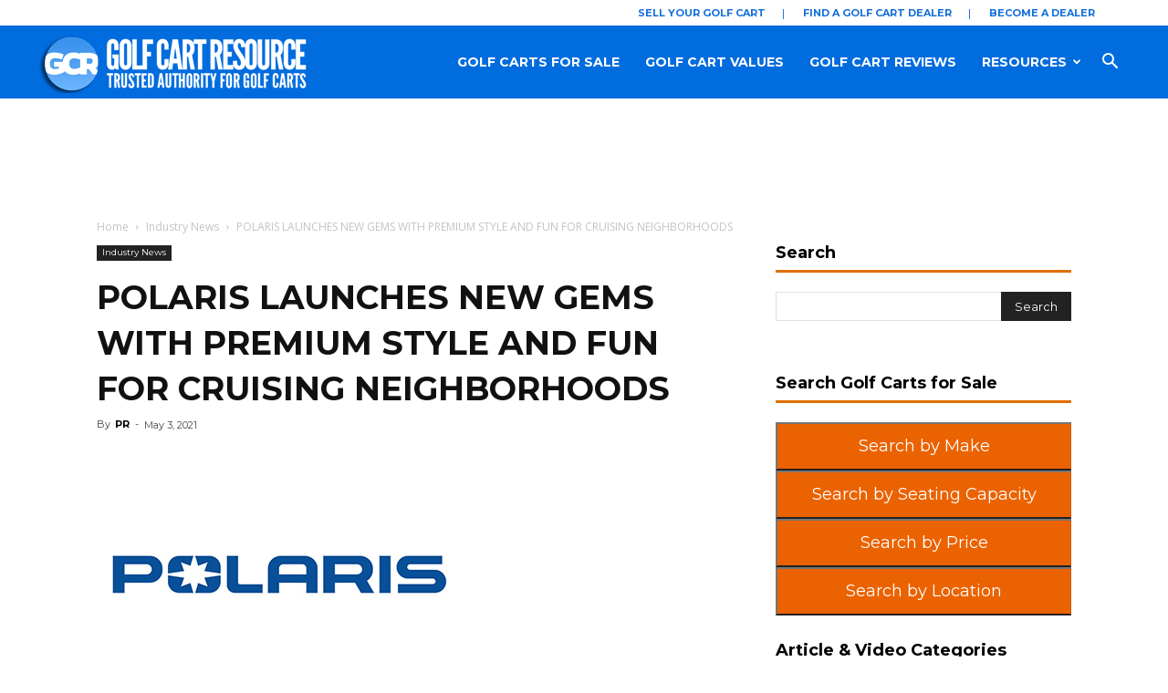

--- FILE ---
content_type: text/html; charset=UTF-8
request_url: https://golfcartresource.com/polaris-launches-new-gems-with-premium-style-and-fun-for-cruising-neighborhoods/
body_size: 38679
content:
<!doctype html >
<!--[if IE 8]>    <html class="ie8" lang="en"> <![endif]-->
<!--[if IE 9]>    <html class="ie9" lang="en"> <![endif]-->
<!--[if gt IE 8]><!--> <html lang="en-US"> <!--<![endif]-->
<head>
    
    <!-- Google Tag Manager -->
<script>(function(w,d,s,l,i){w[l]=w[l]||[];w[l].push({'gtm.start':
new Date().getTime(),event:'gtm.js'});var f=d.getElementsByTagName(s)[0],
j=d.createElement(s),dl=l!='dataLayer'?'&l='+l:'';j.async=true;j.src=
'https://www.googletagmanager.com/gtm.js?id='+i+dl;f.parentNode.insertBefore(j,f);
})(window,document,'script','dataLayer','GTM-TWGQLPV');</script>
<!-- End Google Tag Manager -->	
	
   <title>POLARIS LAUNCHES NEW GEMS WITH PREMIUM STYLE AND FUN FOR CRUISING NEIGHBORHOODS | Golf Cart Resource</title>
   <meta charset="UTF-8" />
   <meta name="viewport" content="width=device-width, initial-scale=1.0">
   <link rel="pingback" href="https://golfcartresource.com/xmlrpc.php" />
   <meta name='robots' content='index, follow, max-image-preview:large, max-snippet:-1, max-video-preview:-1' />
<meta property="og:image" content="https://golfcartresource.com/wp-content/uploads/2021/05/polaris.jpg" /><link rel="icon" type="image/png" href="https://golfcartresource.com/wp-content/uploads/2018/05/favicon.ico">
	<!-- This site is optimized with the Yoast SEO plugin v21.7 - https://yoast.com/wordpress/plugins/seo/ -->
	<link rel="canonical" href="https://golfcartresource.com/polaris-launches-new-gems-with-premium-style-and-fun-for-cruising-neighborhoods/" />
	<meta property="og:locale" content="en_US" />
	<meta property="og:type" content="article" />
	<meta property="og:title" content="POLARIS LAUNCHES NEW GEMS WITH PREMIUM STYLE AND FUN FOR CRUISING NEIGHBORHOODS | Golf Cart Resource" />
	<meta property="og:description" content="All-electric, street-legal GEM low-speed vehicles are now offered with new personal customization ANAHEIM, CA (April 12, 2021) — GEM, an all-electric premium offering in personal carts, is now providing people who cruise their neighborhoods with all-new ways to extend their personality into their favorite vehicle. Today, Polaris Inc. (NYSE: PII) is launching an entirely new [&hellip;]" />
	<meta property="og:url" content="https://golfcartresource.com/polaris-launches-new-gems-with-premium-style-and-fun-for-cruising-neighborhoods/" />
	<meta property="og:site_name" content="Golf Cart Resource" />
	<meta property="article:publisher" content="https://www.facebook.com/golfcarreview/" />
	<meta property="article:published_time" content="2021-05-03T18:11:42+00:00" />
	<meta property="og:image" content="https://golfcartresource.com/wp-content/uploads/2021/05/polaris.jpg" />
	<meta property="og:image:width" content="400" />
	<meta property="og:image:height" content="273" />
	<meta property="og:image:type" content="image/jpeg" />
	<meta name="author" content="PR" />
	<meta name="twitter:card" content="summary_large_image" />
	<meta name="twitter:label1" content="Written by" />
	<meta name="twitter:data1" content="PR" />
	<meta name="twitter:label2" content="Est. reading time" />
	<meta name="twitter:data2" content="6 minutes" />
	<script type="application/ld+json" class="yoast-schema-graph">{"@context":"https://schema.org","@graph":[{"@type":"WebPage","@id":"https://golfcartresource.com/polaris-launches-new-gems-with-premium-style-and-fun-for-cruising-neighborhoods/","url":"https://golfcartresource.com/polaris-launches-new-gems-with-premium-style-and-fun-for-cruising-neighborhoods/","name":"POLARIS LAUNCHES NEW GEMS WITH PREMIUM STYLE AND FUN FOR CRUISING NEIGHBORHOODS | Golf Cart Resource","isPartOf":{"@id":"https://golfcartresource.com/#website"},"primaryImageOfPage":{"@id":"https://golfcartresource.com/polaris-launches-new-gems-with-premium-style-and-fun-for-cruising-neighborhoods/#primaryimage"},"image":{"@id":"https://golfcartresource.com/polaris-launches-new-gems-with-premium-style-and-fun-for-cruising-neighborhoods/#primaryimage"},"thumbnailUrl":"https://golfcartresource.com/wp-content/uploads/2021/05/polaris.jpg","datePublished":"2021-05-03T18:11:42+00:00","dateModified":"2021-05-03T18:11:42+00:00","author":{"@id":"https://golfcartresource.com/#/schema/person/bb1b4a13e3f9a259b962353268681839"},"breadcrumb":{"@id":"https://golfcartresource.com/polaris-launches-new-gems-with-premium-style-and-fun-for-cruising-neighborhoods/#breadcrumb"},"inLanguage":"en-US","potentialAction":[{"@type":"ReadAction","target":["https://golfcartresource.com/polaris-launches-new-gems-with-premium-style-and-fun-for-cruising-neighborhoods/"]}]},{"@type":"ImageObject","inLanguage":"en-US","@id":"https://golfcartresource.com/polaris-launches-new-gems-with-premium-style-and-fun-for-cruising-neighborhoods/#primaryimage","url":"https://golfcartresource.com/wp-content/uploads/2021/05/polaris.jpg","contentUrl":"https://golfcartresource.com/wp-content/uploads/2021/05/polaris.jpg","width":400,"height":273},{"@type":"BreadcrumbList","@id":"https://golfcartresource.com/polaris-launches-new-gems-with-premium-style-and-fun-for-cruising-neighborhoods/#breadcrumb","itemListElement":[{"@type":"ListItem","position":1,"name":"Home","item":"https://golfcartresource.com/"},{"@type":"ListItem","position":2,"name":"POLARIS LAUNCHES NEW GEMS WITH PREMIUM STYLE AND FUN FOR CRUISING NEIGHBORHOODS"}]},{"@type":"WebSite","@id":"https://golfcartresource.com/#website","url":"https://golfcartresource.com/","name":"Golf Cart Resource","description":"","potentialAction":[{"@type":"SearchAction","target":{"@type":"EntryPoint","urlTemplate":"https://golfcartresource.com/?s={search_term_string}"},"query-input":"required name=search_term_string"}],"inLanguage":"en-US"},{"@type":"Person","@id":"https://golfcartresource.com/#/schema/person/bb1b4a13e3f9a259b962353268681839","name":"PR","image":{"@type":"ImageObject","inLanguage":"en-US","@id":"https://golfcartresource.com/#/schema/person/image/","url":"https://secure.gravatar.com/avatar/fc1c839e2d01dc36d98760ed4e516544?s=96&d=mm&r=g","contentUrl":"https://secure.gravatar.com/avatar/fc1c839e2d01dc36d98760ed4e516544?s=96&d=mm&r=g","caption":"PR"},"url":"https://golfcartresource.com/author/pr/"}]}</script>
	<!-- / Yoast SEO plugin. -->


<link rel='dns-prefetch' href='//www.google.com' />
<link rel='dns-prefetch' href='//fonts.googleapis.com' />
<link rel="alternate" type="application/rss+xml" title="Golf Cart Resource &raquo; Feed" href="https://golfcartresource.com/feed/" />
<link rel="alternate" type="application/rss+xml" title="Golf Cart Resource &raquo; Comments Feed" href="https://golfcartresource.com/comments/feed/" />
<link rel="alternate" type="application/rss+xml" title="Golf Cart Resource &raquo; POLARIS LAUNCHES NEW GEMS WITH PREMIUM STYLE AND FUN FOR CRUISING NEIGHBORHOODS Comments Feed" href="https://golfcartresource.com/polaris-launches-new-gems-with-premium-style-and-fun-for-cruising-neighborhoods/feed/" />
<script type="text/javascript">
/* <![CDATA[ */
window._wpemojiSettings = {"baseUrl":"https:\/\/s.w.org\/images\/core\/emoji\/14.0.0\/72x72\/","ext":".png","svgUrl":"https:\/\/s.w.org\/images\/core\/emoji\/14.0.0\/svg\/","svgExt":".svg","source":{"concatemoji":"https:\/\/golfcartresource.com\/wp-includes\/js\/wp-emoji-release.min.js?ver=6.4.7"}};
/*! This file is auto-generated */
!function(i,n){var o,s,e;function c(e){try{var t={supportTests:e,timestamp:(new Date).valueOf()};sessionStorage.setItem(o,JSON.stringify(t))}catch(e){}}function p(e,t,n){e.clearRect(0,0,e.canvas.width,e.canvas.height),e.fillText(t,0,0);var t=new Uint32Array(e.getImageData(0,0,e.canvas.width,e.canvas.height).data),r=(e.clearRect(0,0,e.canvas.width,e.canvas.height),e.fillText(n,0,0),new Uint32Array(e.getImageData(0,0,e.canvas.width,e.canvas.height).data));return t.every(function(e,t){return e===r[t]})}function u(e,t,n){switch(t){case"flag":return n(e,"\ud83c\udff3\ufe0f\u200d\u26a7\ufe0f","\ud83c\udff3\ufe0f\u200b\u26a7\ufe0f")?!1:!n(e,"\ud83c\uddfa\ud83c\uddf3","\ud83c\uddfa\u200b\ud83c\uddf3")&&!n(e,"\ud83c\udff4\udb40\udc67\udb40\udc62\udb40\udc65\udb40\udc6e\udb40\udc67\udb40\udc7f","\ud83c\udff4\u200b\udb40\udc67\u200b\udb40\udc62\u200b\udb40\udc65\u200b\udb40\udc6e\u200b\udb40\udc67\u200b\udb40\udc7f");case"emoji":return!n(e,"\ud83e\udef1\ud83c\udffb\u200d\ud83e\udef2\ud83c\udfff","\ud83e\udef1\ud83c\udffb\u200b\ud83e\udef2\ud83c\udfff")}return!1}function f(e,t,n){var r="undefined"!=typeof WorkerGlobalScope&&self instanceof WorkerGlobalScope?new OffscreenCanvas(300,150):i.createElement("canvas"),a=r.getContext("2d",{willReadFrequently:!0}),o=(a.textBaseline="top",a.font="600 32px Arial",{});return e.forEach(function(e){o[e]=t(a,e,n)}),o}function t(e){var t=i.createElement("script");t.src=e,t.defer=!0,i.head.appendChild(t)}"undefined"!=typeof Promise&&(o="wpEmojiSettingsSupports",s=["flag","emoji"],n.supports={everything:!0,everythingExceptFlag:!0},e=new Promise(function(e){i.addEventListener("DOMContentLoaded",e,{once:!0})}),new Promise(function(t){var n=function(){try{var e=JSON.parse(sessionStorage.getItem(o));if("object"==typeof e&&"number"==typeof e.timestamp&&(new Date).valueOf()<e.timestamp+604800&&"object"==typeof e.supportTests)return e.supportTests}catch(e){}return null}();if(!n){if("undefined"!=typeof Worker&&"undefined"!=typeof OffscreenCanvas&&"undefined"!=typeof URL&&URL.createObjectURL&&"undefined"!=typeof Blob)try{var e="postMessage("+f.toString()+"("+[JSON.stringify(s),u.toString(),p.toString()].join(",")+"));",r=new Blob([e],{type:"text/javascript"}),a=new Worker(URL.createObjectURL(r),{name:"wpTestEmojiSupports"});return void(a.onmessage=function(e){c(n=e.data),a.terminate(),t(n)})}catch(e){}c(n=f(s,u,p))}t(n)}).then(function(e){for(var t in e)n.supports[t]=e[t],n.supports.everything=n.supports.everything&&n.supports[t],"flag"!==t&&(n.supports.everythingExceptFlag=n.supports.everythingExceptFlag&&n.supports[t]);n.supports.everythingExceptFlag=n.supports.everythingExceptFlag&&!n.supports.flag,n.DOMReady=!1,n.readyCallback=function(){n.DOMReady=!0}}).then(function(){return e}).then(function(){var e;n.supports.everything||(n.readyCallback(),(e=n.source||{}).concatemoji?t(e.concatemoji):e.wpemoji&&e.twemoji&&(t(e.twemoji),t(e.wpemoji)))}))}((window,document),window._wpemojiSettings);
/* ]]> */
</script>
<style id='wp-emoji-styles-inline-css' type='text/css'>

	img.wp-smiley, img.emoji {
		display: inline !important;
		border: none !important;
		box-shadow: none !important;
		height: 1em !important;
		width: 1em !important;
		margin: 0 0.07em !important;
		vertical-align: -0.1em !important;
		background: none !important;
		padding: 0 !important;
	}
</style>
<link rel='stylesheet' id='wp-block-library-css' href='https://golfcartresource.com/wp-includes/css/dist/block-library/style.min.css?ver=6.4.7' type='text/css' media='all' />
<style id='classic-theme-styles-inline-css' type='text/css'>
/*! This file is auto-generated */
.wp-block-button__link{color:#fff;background-color:#32373c;border-radius:9999px;box-shadow:none;text-decoration:none;padding:calc(.667em + 2px) calc(1.333em + 2px);font-size:1.125em}.wp-block-file__button{background:#32373c;color:#fff;text-decoration:none}
</style>
<style id='global-styles-inline-css' type='text/css'>
body{--wp--preset--color--black: #000000;--wp--preset--color--cyan-bluish-gray: #abb8c3;--wp--preset--color--white: #ffffff;--wp--preset--color--pale-pink: #f78da7;--wp--preset--color--vivid-red: #cf2e2e;--wp--preset--color--luminous-vivid-orange: #ff6900;--wp--preset--color--luminous-vivid-amber: #fcb900;--wp--preset--color--light-green-cyan: #7bdcb5;--wp--preset--color--vivid-green-cyan: #00d084;--wp--preset--color--pale-cyan-blue: #8ed1fc;--wp--preset--color--vivid-cyan-blue: #0693e3;--wp--preset--color--vivid-purple: #9b51e0;--wp--preset--gradient--vivid-cyan-blue-to-vivid-purple: linear-gradient(135deg,rgba(6,147,227,1) 0%,rgb(155,81,224) 100%);--wp--preset--gradient--light-green-cyan-to-vivid-green-cyan: linear-gradient(135deg,rgb(122,220,180) 0%,rgb(0,208,130) 100%);--wp--preset--gradient--luminous-vivid-amber-to-luminous-vivid-orange: linear-gradient(135deg,rgba(252,185,0,1) 0%,rgba(255,105,0,1) 100%);--wp--preset--gradient--luminous-vivid-orange-to-vivid-red: linear-gradient(135deg,rgba(255,105,0,1) 0%,rgb(207,46,46) 100%);--wp--preset--gradient--very-light-gray-to-cyan-bluish-gray: linear-gradient(135deg,rgb(238,238,238) 0%,rgb(169,184,195) 100%);--wp--preset--gradient--cool-to-warm-spectrum: linear-gradient(135deg,rgb(74,234,220) 0%,rgb(151,120,209) 20%,rgb(207,42,186) 40%,rgb(238,44,130) 60%,rgb(251,105,98) 80%,rgb(254,248,76) 100%);--wp--preset--gradient--blush-light-purple: linear-gradient(135deg,rgb(255,206,236) 0%,rgb(152,150,240) 100%);--wp--preset--gradient--blush-bordeaux: linear-gradient(135deg,rgb(254,205,165) 0%,rgb(254,45,45) 50%,rgb(107,0,62) 100%);--wp--preset--gradient--luminous-dusk: linear-gradient(135deg,rgb(255,203,112) 0%,rgb(199,81,192) 50%,rgb(65,88,208) 100%);--wp--preset--gradient--pale-ocean: linear-gradient(135deg,rgb(255,245,203) 0%,rgb(182,227,212) 50%,rgb(51,167,181) 100%);--wp--preset--gradient--electric-grass: linear-gradient(135deg,rgb(202,248,128) 0%,rgb(113,206,126) 100%);--wp--preset--gradient--midnight: linear-gradient(135deg,rgb(2,3,129) 0%,rgb(40,116,252) 100%);--wp--preset--font-size--small: 13px;--wp--preset--font-size--medium: 20px;--wp--preset--font-size--large: 36px;--wp--preset--font-size--x-large: 42px;--wp--preset--spacing--20: 0.44rem;--wp--preset--spacing--30: 0.67rem;--wp--preset--spacing--40: 1rem;--wp--preset--spacing--50: 1.5rem;--wp--preset--spacing--60: 2.25rem;--wp--preset--spacing--70: 3.38rem;--wp--preset--spacing--80: 5.06rem;--wp--preset--shadow--natural: 6px 6px 9px rgba(0, 0, 0, 0.2);--wp--preset--shadow--deep: 12px 12px 50px rgba(0, 0, 0, 0.4);--wp--preset--shadow--sharp: 6px 6px 0px rgba(0, 0, 0, 0.2);--wp--preset--shadow--outlined: 6px 6px 0px -3px rgba(255, 255, 255, 1), 6px 6px rgba(0, 0, 0, 1);--wp--preset--shadow--crisp: 6px 6px 0px rgba(0, 0, 0, 1);}:where(.is-layout-flex){gap: 0.5em;}:where(.is-layout-grid){gap: 0.5em;}body .is-layout-flow > .alignleft{float: left;margin-inline-start: 0;margin-inline-end: 2em;}body .is-layout-flow > .alignright{float: right;margin-inline-start: 2em;margin-inline-end: 0;}body .is-layout-flow > .aligncenter{margin-left: auto !important;margin-right: auto !important;}body .is-layout-constrained > .alignleft{float: left;margin-inline-start: 0;margin-inline-end: 2em;}body .is-layout-constrained > .alignright{float: right;margin-inline-start: 2em;margin-inline-end: 0;}body .is-layout-constrained > .aligncenter{margin-left: auto !important;margin-right: auto !important;}body .is-layout-constrained > :where(:not(.alignleft):not(.alignright):not(.alignfull)){max-width: var(--wp--style--global--content-size);margin-left: auto !important;margin-right: auto !important;}body .is-layout-constrained > .alignwide{max-width: var(--wp--style--global--wide-size);}body .is-layout-flex{display: flex;}body .is-layout-flex{flex-wrap: wrap;align-items: center;}body .is-layout-flex > *{margin: 0;}body .is-layout-grid{display: grid;}body .is-layout-grid > *{margin: 0;}:where(.wp-block-columns.is-layout-flex){gap: 2em;}:where(.wp-block-columns.is-layout-grid){gap: 2em;}:where(.wp-block-post-template.is-layout-flex){gap: 1.25em;}:where(.wp-block-post-template.is-layout-grid){gap: 1.25em;}.has-black-color{color: var(--wp--preset--color--black) !important;}.has-cyan-bluish-gray-color{color: var(--wp--preset--color--cyan-bluish-gray) !important;}.has-white-color{color: var(--wp--preset--color--white) !important;}.has-pale-pink-color{color: var(--wp--preset--color--pale-pink) !important;}.has-vivid-red-color{color: var(--wp--preset--color--vivid-red) !important;}.has-luminous-vivid-orange-color{color: var(--wp--preset--color--luminous-vivid-orange) !important;}.has-luminous-vivid-amber-color{color: var(--wp--preset--color--luminous-vivid-amber) !important;}.has-light-green-cyan-color{color: var(--wp--preset--color--light-green-cyan) !important;}.has-vivid-green-cyan-color{color: var(--wp--preset--color--vivid-green-cyan) !important;}.has-pale-cyan-blue-color{color: var(--wp--preset--color--pale-cyan-blue) !important;}.has-vivid-cyan-blue-color{color: var(--wp--preset--color--vivid-cyan-blue) !important;}.has-vivid-purple-color{color: var(--wp--preset--color--vivid-purple) !important;}.has-black-background-color{background-color: var(--wp--preset--color--black) !important;}.has-cyan-bluish-gray-background-color{background-color: var(--wp--preset--color--cyan-bluish-gray) !important;}.has-white-background-color{background-color: var(--wp--preset--color--white) !important;}.has-pale-pink-background-color{background-color: var(--wp--preset--color--pale-pink) !important;}.has-vivid-red-background-color{background-color: var(--wp--preset--color--vivid-red) !important;}.has-luminous-vivid-orange-background-color{background-color: var(--wp--preset--color--luminous-vivid-orange) !important;}.has-luminous-vivid-amber-background-color{background-color: var(--wp--preset--color--luminous-vivid-amber) !important;}.has-light-green-cyan-background-color{background-color: var(--wp--preset--color--light-green-cyan) !important;}.has-vivid-green-cyan-background-color{background-color: var(--wp--preset--color--vivid-green-cyan) !important;}.has-pale-cyan-blue-background-color{background-color: var(--wp--preset--color--pale-cyan-blue) !important;}.has-vivid-cyan-blue-background-color{background-color: var(--wp--preset--color--vivid-cyan-blue) !important;}.has-vivid-purple-background-color{background-color: var(--wp--preset--color--vivid-purple) !important;}.has-black-border-color{border-color: var(--wp--preset--color--black) !important;}.has-cyan-bluish-gray-border-color{border-color: var(--wp--preset--color--cyan-bluish-gray) !important;}.has-white-border-color{border-color: var(--wp--preset--color--white) !important;}.has-pale-pink-border-color{border-color: var(--wp--preset--color--pale-pink) !important;}.has-vivid-red-border-color{border-color: var(--wp--preset--color--vivid-red) !important;}.has-luminous-vivid-orange-border-color{border-color: var(--wp--preset--color--luminous-vivid-orange) !important;}.has-luminous-vivid-amber-border-color{border-color: var(--wp--preset--color--luminous-vivid-amber) !important;}.has-light-green-cyan-border-color{border-color: var(--wp--preset--color--light-green-cyan) !important;}.has-vivid-green-cyan-border-color{border-color: var(--wp--preset--color--vivid-green-cyan) !important;}.has-pale-cyan-blue-border-color{border-color: var(--wp--preset--color--pale-cyan-blue) !important;}.has-vivid-cyan-blue-border-color{border-color: var(--wp--preset--color--vivid-cyan-blue) !important;}.has-vivid-purple-border-color{border-color: var(--wp--preset--color--vivid-purple) !important;}.has-vivid-cyan-blue-to-vivid-purple-gradient-background{background: var(--wp--preset--gradient--vivid-cyan-blue-to-vivid-purple) !important;}.has-light-green-cyan-to-vivid-green-cyan-gradient-background{background: var(--wp--preset--gradient--light-green-cyan-to-vivid-green-cyan) !important;}.has-luminous-vivid-amber-to-luminous-vivid-orange-gradient-background{background: var(--wp--preset--gradient--luminous-vivid-amber-to-luminous-vivid-orange) !important;}.has-luminous-vivid-orange-to-vivid-red-gradient-background{background: var(--wp--preset--gradient--luminous-vivid-orange-to-vivid-red) !important;}.has-very-light-gray-to-cyan-bluish-gray-gradient-background{background: var(--wp--preset--gradient--very-light-gray-to-cyan-bluish-gray) !important;}.has-cool-to-warm-spectrum-gradient-background{background: var(--wp--preset--gradient--cool-to-warm-spectrum) !important;}.has-blush-light-purple-gradient-background{background: var(--wp--preset--gradient--blush-light-purple) !important;}.has-blush-bordeaux-gradient-background{background: var(--wp--preset--gradient--blush-bordeaux) !important;}.has-luminous-dusk-gradient-background{background: var(--wp--preset--gradient--luminous-dusk) !important;}.has-pale-ocean-gradient-background{background: var(--wp--preset--gradient--pale-ocean) !important;}.has-electric-grass-gradient-background{background: var(--wp--preset--gradient--electric-grass) !important;}.has-midnight-gradient-background{background: var(--wp--preset--gradient--midnight) !important;}.has-small-font-size{font-size: var(--wp--preset--font-size--small) !important;}.has-medium-font-size{font-size: var(--wp--preset--font-size--medium) !important;}.has-large-font-size{font-size: var(--wp--preset--font-size--large) !important;}.has-x-large-font-size{font-size: var(--wp--preset--font-size--x-large) !important;}
.wp-block-navigation a:where(:not(.wp-element-button)){color: inherit;}
:where(.wp-block-post-template.is-layout-flex){gap: 1.25em;}:where(.wp-block-post-template.is-layout-grid){gap: 1.25em;}
:where(.wp-block-columns.is-layout-flex){gap: 2em;}:where(.wp-block-columns.is-layout-grid){gap: 2em;}
.wp-block-pullquote{font-size: 1.5em;line-height: 1.6;}
</style>
<link rel='stylesheet' id='wp-mapstyle-frontend-css' href='https://golfcartresource.com/wp-content/plugins/us-map/map-style.css?ver=1.0' type='text/css' media='all' />
<link rel='stylesheet' id='ppress-frontend-css' href='https://golfcartresource.com/wp-content/plugins/wp-user-avatar/assets/css/frontend.min.css?ver=4.14.1' type='text/css' media='all' />
<link rel='stylesheet' id='ppress-flatpickr-css' href='https://golfcartresource.com/wp-content/plugins/wp-user-avatar/assets/flatpickr/flatpickr.min.css?ver=4.14.1' type='text/css' media='all' />
<link rel='stylesheet' id='ppress-select2-css' href='https://golfcartresource.com/wp-content/plugins/wp-user-avatar/assets/select2/select2.min.css?ver=6.4.7' type='text/css' media='all' />
<link rel='stylesheet' id='reviewer-photoswipe-css' href='https://golfcartresource.com/wp-content/plugins/reviewer/public/assets/css/photoswipe.css?ver=3.17.0' type='text/css' media='all' />
<link rel='stylesheet' id='dashicons-css' href='https://golfcartresource.com/wp-includes/css/dashicons.min.css?ver=6.4.7' type='text/css' media='all' />
<link rel='stylesheet' id='reviewer-public-css' href='https://golfcartresource.com/wp-content/plugins/reviewer/public/assets/css/reviewer-public.css?ver=3.17.0' type='text/css' media='all' />
<link rel='stylesheet' id='google-fonts-style-css' href='https://fonts.googleapis.com/css?family=Montserrat%3A400%2C600%2C700%2C800%2C900%7COpen+Sans%3A300italic%2C400%2C400italic%2C600%2C600italic%2C700%2C800%2C900%7CRoboto%3A300%2C400%2C400italic%2C500%2C500italic%2C700%2C900%2C600%2C800&#038;ver=9.2.2' type='text/css' media='all' />
<!--[if lt IE 9]>
<link rel='stylesheet' id='vc_lte_ie9-css' href='https://golfcartresource.com/wp-content/plugins/js_composer/assets/css/vc_lte_ie9.min.css?ver=6.0.5' type='text/css' media='screen' />
<![endif]-->
<link rel='stylesheet' id='golfcartresource-customization-css-css' href='https://golfcartresource.com/wp-content/plugins/golfcartresource-customizations-widgets/assets/css/style.css?ver=1.1.2' type='text/css' media='all' />
<link rel='stylesheet' id='js_composer_front-css' href='https://golfcartresource.com/wp-content/plugins/js_composer/assets/css/js_composer.min.css?ver=6.0.5' type='text/css' media='all' />
<link rel='stylesheet' id='td-theme-css' href='https://golfcartresource.com/wp-content/themes/Newspaper/style.css?ver=9.2.2c' type='text/css' media='all' />
<link rel='stylesheet' id='td-theme-child-css' href='https://golfcartresource.com/wp-content/themes/Newspaper-child/style.css?ver=9.2.2c' type='text/css' media='all' />
<link rel='stylesheet' id='sabai-css' href='https://golfcartresource.com/wp-content/plugins/sabai/assets/css/main.min.css?ver=1.4.16' type='text/css' media='all' />
<link rel='stylesheet' id='sabai-font-awesome-css' href='https://golfcartresource.com/wp-content/plugins/sabai/assets/css/font-awesome.min.css?ver=1.4.16' type='text/css' media='all' />
<link rel='stylesheet' id='sabai-directory-css' href='https://golfcartresource.com/wp-content/plugins/sabai-directory/assets/css/main.min.css?ver=1.4.16' type='text/css' media='all' />
<link rel='stylesheet' id='sabai-googlemaps-css' href='https://golfcartresource.com/wp-content/plugins/sabai-googlemaps/assets/css/main.min.css?ver=1.4.16' type='text/css' media='all' />
<script type="text/javascript" src="https://golfcartresource.com/wp-includes/js/jquery/jquery.min.js?ver=3.7.1" id="jquery-core-js"></script>
<script type="text/javascript" src="https://golfcartresource.com/wp-includes/js/jquery/jquery-migrate.min.js?ver=3.4.1" id="jquery-migrate-js"></script>
<script type="text/javascript" id="ai-jquery-js-js-extra">
/* <![CDATA[ */
var ai_front = {"wp_ai":"6.4.7+2.4.22","insertion_before":"BEFORE","insertion_after":"AFTER","insertion_prepend":"PREPEND CONTENT","insertion_append":"APPEND CONTENT","insertion_replace_content":"REPLACE CONTENT","insertion_replace_element":"REPLACE ELEMENT","cancel":"Cancel","use":"Use","add":"Add","parent":"Parent","cancel_element_selection":"Cancel element selection","select_parent_element":"Select parent element","css_selector":"CSS selector","use_current_selector":"Use current selector","element":"ELEMENT","path":"PATH","selector":"SELECTOR","visible":"VISIBLE","hidden":"HIDDEN"};
/* ]]> */
</script>
<script type="text/javascript" src="https://golfcartresource.com/wp-content/plugins/ad-inserter-pro/includes/js/ai-jquery.js?ver=6.4.7+2.4.22" id="ai-jquery-js-js"></script>
<script type="text/javascript" src="https://golfcartresource.com/wp-content/plugins/wp-user-avatar/assets/flatpickr/flatpickr.min.js?ver=4.14.1" id="ppress-flatpickr-js"></script>
<script type="text/javascript" src="https://golfcartresource.com/wp-content/plugins/wp-user-avatar/assets/select2/select2.min.js?ver=4.14.1" id="ppress-select2-js"></script>
<link rel="https://api.w.org/" href="https://golfcartresource.com/wp-json/" /><link rel="alternate" type="application/json" href="https://golfcartresource.com/wp-json/wp/v2/posts/9602" /><link rel="EditURI" type="application/rsd+xml" title="RSD" href="https://golfcartresource.com/xmlrpc.php?rsd" />
<meta name="generator" content="WordPress 6.4.7" />
<link rel='shortlink' href='https://golfcartresource.com/?p=9602' />
<link rel="alternate" type="application/json+oembed" href="https://golfcartresource.com/wp-json/oembed/1.0/embed?url=https%3A%2F%2Fgolfcartresource.com%2Fpolaris-launches-new-gems-with-premium-style-and-fun-for-cruising-neighborhoods%2F" />
<link rel="alternate" type="text/xml+oembed" href="https://golfcartresource.com/wp-json/oembed/1.0/embed?url=https%3A%2F%2Fgolfcartresource.com%2Fpolaris-launches-new-gems-with-premium-style-and-fun-for-cruising-neighborhoods%2F&#038;format=xml" />
<script> var awd_admin_ajax_url = 'https://golfcartresource.com/wp-admin/admin-ajax.php'; </script><style type="text/css">.rwp-u-review__image {
	overflow: visible;
	;
}

.rwp-u-review__thumb {
    border-radius: 0;
}</style><!--[if lt IE 9]><script src="https://cdnjs.cloudflare.com/ajax/libs/html5shiv/3.7.3/html5shiv.js"></script><![endif]-->
    <meta name="generator" content="Powered by WPBakery Page Builder - drag and drop page builder for WordPress."/>

<!-- JS generated by theme -->

<script>
    
    

	    var tdBlocksArray = []; //here we store all the items for the current page

	    //td_block class - each ajax block uses a object of this class for requests
	    function tdBlock() {
		    this.id = '';
		    this.block_type = 1; //block type id (1-234 etc)
		    this.atts = '';
		    this.td_column_number = '';
		    this.td_current_page = 1; //
		    this.post_count = 0; //from wp
		    this.found_posts = 0; //from wp
		    this.max_num_pages = 0; //from wp
		    this.td_filter_value = ''; //current live filter value
		    this.is_ajax_running = false;
		    this.td_user_action = ''; // load more or infinite loader (used by the animation)
		    this.header_color = '';
		    this.ajax_pagination_infinite_stop = ''; //show load more at page x
	    }


        // td_js_generator - mini detector
        (function(){
            var htmlTag = document.getElementsByTagName("html")[0];

	        if ( navigator.userAgent.indexOf("MSIE 10.0") > -1 ) {
                htmlTag.className += ' ie10';
            }

            if ( !!navigator.userAgent.match(/Trident.*rv\:11\./) ) {
                htmlTag.className += ' ie11';
            }

	        if ( navigator.userAgent.indexOf("Edge") > -1 ) {
                htmlTag.className += ' ieEdge';
            }

            if ( /(iPad|iPhone|iPod)/g.test(navigator.userAgent) ) {
                htmlTag.className += ' td-md-is-ios';
            }

            var user_agent = navigator.userAgent.toLowerCase();
            if ( user_agent.indexOf("android") > -1 ) {
                htmlTag.className += ' td-md-is-android';
            }

            if ( -1 !== navigator.userAgent.indexOf('Mac OS X')  ) {
                htmlTag.className += ' td-md-is-os-x';
            }

            if ( /chrom(e|ium)/.test(navigator.userAgent.toLowerCase()) ) {
               htmlTag.className += ' td-md-is-chrome';
            }

            if ( -1 !== navigator.userAgent.indexOf('Firefox') ) {
                htmlTag.className += ' td-md-is-firefox';
            }

            if ( -1 !== navigator.userAgent.indexOf('Safari') && -1 === navigator.userAgent.indexOf('Chrome') ) {
                htmlTag.className += ' td-md-is-safari';
            }

            if( -1 !== navigator.userAgent.indexOf('IEMobile') ){
                htmlTag.className += ' td-md-is-iemobile';
            }

        })();




        var tdLocalCache = {};

        ( function () {
            "use strict";

            tdLocalCache = {
                data: {},
                remove: function (resource_id) {
                    delete tdLocalCache.data[resource_id];
                },
                exist: function (resource_id) {
                    return tdLocalCache.data.hasOwnProperty(resource_id) && tdLocalCache.data[resource_id] !== null;
                },
                get: function (resource_id) {
                    return tdLocalCache.data[resource_id];
                },
                set: function (resource_id, cachedData) {
                    tdLocalCache.remove(resource_id);
                    tdLocalCache.data[resource_id] = cachedData;
                }
            };
        })();

    
    
var td_viewport_interval_list=[{"limitBottom":767,"sidebarWidth":228},{"limitBottom":1018,"sidebarWidth":300},{"limitBottom":1140,"sidebarWidth":324}];
var td_ajax_url="https:\/\/golfcartresource.com\/wp-admin\/admin-ajax.php?td_theme_name=Newspaper&v=9.2.2";
var td_get_template_directory_uri="https:\/\/golfcartresource.com\/wp-content\/themes\/Newspaper";
var tds_snap_menu="snap";
var tds_logo_on_sticky="show";
var tds_header_style="6";
var td_please_wait="Please wait...";
var td_email_user_pass_incorrect="User or password incorrect!";
var td_email_user_incorrect="Email or username incorrect!";
var td_email_incorrect="Email incorrect!";
var tds_more_articles_on_post_enable="";
var tds_more_articles_on_post_time_to_wait="";
var tds_more_articles_on_post_pages_distance_from_top=0;
var tds_theme_color_site_wide="#3a90ea";
var tds_smart_sidebar="enabled";
var tdThemeName="Newspaper";
var td_magnific_popup_translation_tPrev="Previous (Left arrow key)";
var td_magnific_popup_translation_tNext="Next (Right arrow key)";
var td_magnific_popup_translation_tCounter="%curr% of %total%";
var td_magnific_popup_translation_ajax_tError="The content from %url% could not be loaded.";
var td_magnific_popup_translation_image_tError="The image #%curr% could not be loaded.";
var tdDateNamesI18n={"month_names":["January","February","March","April","May","June","July","August","September","October","November","December"],"month_names_short":["Jan","Feb","Mar","Apr","May","Jun","Jul","Aug","Sep","Oct","Nov","Dec"],"day_names":["Sunday","Monday","Tuesday","Wednesday","Thursday","Friday","Saturday"],"day_names_short":["Sun","Mon","Tue","Wed","Thu","Fri","Sat"]};
var td_ad_background_click_link="";
var td_ad_background_click_target="";
</script>


<!-- Header style compiled by theme -->

<style>
    
.td-header-wrap .black-menu .sf-menu > .current-menu-item > a,
    .td-header-wrap .black-menu .sf-menu > .current-menu-ancestor > a,
    .td-header-wrap .black-menu .sf-menu > .current-category-ancestor > a,
    .td-header-wrap .black-menu .sf-menu > li > a:hover,
    .td-header-wrap .black-menu .sf-menu > .sfHover > a,
    .td-header-style-12 .td-header-menu-wrap-full,
    .sf-menu > .current-menu-item > a:after,
    .sf-menu > .current-menu-ancestor > a:after,
    .sf-menu > .current-category-ancestor > a:after,
    .sf-menu > li:hover > a:after,
    .sf-menu > .sfHover > a:after,
    .td-header-style-12 .td-affix,
    .header-search-wrap .td-drop-down-search:after,
    .header-search-wrap .td-drop-down-search .btn:hover,
    input[type=submit]:hover,
    .td-read-more a,
    .td-post-category:hover,
    .td-grid-style-1.td-hover-1 .td-big-grid-post:hover .td-post-category,
    .td-grid-style-5.td-hover-1 .td-big-grid-post:hover .td-post-category,
    .td_top_authors .td-active .td-author-post-count,
    .td_top_authors .td-active .td-author-comments-count,
    .td_top_authors .td_mod_wrap:hover .td-author-post-count,
    .td_top_authors .td_mod_wrap:hover .td-author-comments-count,
    .td-404-sub-sub-title a:hover,
    .td-search-form-widget .wpb_button:hover,
    .td-rating-bar-wrap div,
    .td_category_template_3 .td-current-sub-category,
    .dropcap,
    .td_wrapper_video_playlist .td_video_controls_playlist_wrapper,
    .wpb_default,
    .wpb_default:hover,
    .td-left-smart-list:hover,
    .td-right-smart-list:hover,
    .woocommerce-checkout .woocommerce input.button:hover,
    .woocommerce-page .woocommerce a.button:hover,
    .woocommerce-account div.woocommerce .button:hover,
    #bbpress-forums button:hover,
    .bbp_widget_login .button:hover,
    .td-footer-wrapper .td-post-category,
    .td-footer-wrapper .widget_product_search input[type="submit"]:hover,
    .woocommerce .product a.button:hover,
    .woocommerce .product #respond input#submit:hover,
    .woocommerce .checkout input#place_order:hover,
    .woocommerce .woocommerce.widget .button:hover,
    .single-product .product .summary .cart .button:hover,
    .woocommerce-cart .woocommerce table.cart .button:hover,
    .woocommerce-cart .woocommerce .shipping-calculator-form .button:hover,
    .td-next-prev-wrap a:hover,
    .td-load-more-wrap a:hover,
    .td-post-small-box a:hover,
    .page-nav .current,
    .page-nav:first-child > div,
    .td_category_template_8 .td-category-header .td-category a.td-current-sub-category,
    .td_category_template_4 .td-category-siblings .td-category a:hover,
    #bbpress-forums .bbp-pagination .current,
    #bbpress-forums #bbp-single-user-details #bbp-user-navigation li.current a,
    .td-theme-slider:hover .slide-meta-cat a,
    a.vc_btn-black:hover,
    .td-trending-now-wrapper:hover .td-trending-now-title,
    .td-scroll-up,
    .td-smart-list-button:hover,
    .td-weather-information:before,
    .td-weather-week:before,
    .td_block_exchange .td-exchange-header:before,
    .td_block_big_grid_9.td-grid-style-1 .td-post-category,
    .td_block_big_grid_9.td-grid-style-5 .td-post-category,
    .td-grid-style-6.td-hover-1 .td-module-thumb:after,
    .td-pulldown-syle-2 .td-subcat-dropdown ul:after,
    .td_block_template_9 .td-block-title:after,
    .td_block_template_15 .td-block-title:before,
    div.wpforms-container .wpforms-form div.wpforms-submit-container button[type=submit] {
        background-color: #3a90ea;
    }

    .td_block_template_4 .td-related-title .td-cur-simple-item:before {
        border-color: #3a90ea transparent transparent transparent !important;
    }

    .woocommerce .woocommerce-message .button:hover,
    .woocommerce .woocommerce-error .button:hover,
    .woocommerce .woocommerce-info .button:hover {
        background-color: #3a90ea !important;
    }
    
    
    .td_block_template_4 .td-related-title .td-cur-simple-item,
    .td_block_template_3 .td-related-title .td-cur-simple-item,
    .td_block_template_9 .td-related-title:after {
        background-color: #3a90ea;
    }

    .woocommerce .product .onsale,
    .woocommerce.widget .ui-slider .ui-slider-handle {
        background: none #3a90ea;
    }

    .woocommerce.widget.widget_layered_nav_filters ul li a {
        background: none repeat scroll 0 0 #3a90ea !important;
    }

    a,
    cite a:hover,
    .td_mega_menu_sub_cats .cur-sub-cat,
    .td-mega-span h3 a:hover,
    .td_mod_mega_menu:hover .entry-title a,
    .header-search-wrap .result-msg a:hover,
    .td-header-top-menu .td-drop-down-search .td_module_wrap:hover .entry-title a,
    .td-header-top-menu .td-icon-search:hover,
    .td-header-wrap .result-msg a:hover,
    .top-header-menu li a:hover,
    .top-header-menu .current-menu-item > a,
    .top-header-menu .current-menu-ancestor > a,
    .top-header-menu .current-category-ancestor > a,
    .td-social-icon-wrap > a:hover,
    .td-header-sp-top-widget .td-social-icon-wrap a:hover,
    .td-page-content blockquote p,
    .td-post-content blockquote p,
    .mce-content-body blockquote p,
    .comment-content blockquote p,
    .wpb_text_column blockquote p,
    .td_block_text_with_title blockquote p,
    .td_module_wrap:hover .entry-title a,
    .td-subcat-filter .td-subcat-list a:hover,
    .td-subcat-filter .td-subcat-dropdown a:hover,
    .td_quote_on_blocks,
    .dropcap2,
    .dropcap3,
    .td_top_authors .td-active .td-authors-name a,
    .td_top_authors .td_mod_wrap:hover .td-authors-name a,
    .td-post-next-prev-content a:hover,
    .author-box-wrap .td-author-social a:hover,
    .td-author-name a:hover,
    .td-author-url a:hover,
    .td_mod_related_posts:hover h3 > a,
    .td-post-template-11 .td-related-title .td-related-left:hover,
    .td-post-template-11 .td-related-title .td-related-right:hover,
    .td-post-template-11 .td-related-title .td-cur-simple-item,
    .td-post-template-11 .td_block_related_posts .td-next-prev-wrap a:hover,
    .comment-reply-link:hover,
    .logged-in-as a:hover,
    #cancel-comment-reply-link:hover,
    .td-search-query,
    .td-category-header .td-pulldown-category-filter-link:hover,
    .td-category-siblings .td-subcat-dropdown a:hover,
    .td-category-siblings .td-subcat-dropdown a.td-current-sub-category,
    .widget a:hover,
    .td_wp_recentcomments a:hover,
    .archive .widget_archive .current,
    .archive .widget_archive .current a,
    .widget_calendar tfoot a:hover,
    .woocommerce a.added_to_cart:hover,
    .woocommerce-account .woocommerce-MyAccount-navigation a:hover,
    #bbpress-forums li.bbp-header .bbp-reply-content span a:hover,
    #bbpress-forums .bbp-forum-freshness a:hover,
    #bbpress-forums .bbp-topic-freshness a:hover,
    #bbpress-forums .bbp-forums-list li a:hover,
    #bbpress-forums .bbp-forum-title:hover,
    #bbpress-forums .bbp-topic-permalink:hover,
    #bbpress-forums .bbp-topic-started-by a:hover,
    #bbpress-forums .bbp-topic-started-in a:hover,
    #bbpress-forums .bbp-body .super-sticky li.bbp-topic-title .bbp-topic-permalink,
    #bbpress-forums .bbp-body .sticky li.bbp-topic-title .bbp-topic-permalink,
    .widget_display_replies .bbp-author-name,
    .widget_display_topics .bbp-author-name,
    .footer-text-wrap .footer-email-wrap a,
    .td-subfooter-menu li a:hover,
    .footer-social-wrap a:hover,
    a.vc_btn-black:hover,
    .td-smart-list-dropdown-wrap .td-smart-list-button:hover,
    .td_module_17 .td-read-more a:hover,
    .td_module_18 .td-read-more a:hover,
    .td_module_19 .td-post-author-name a:hover,
    .td-instagram-user a,
    .td-pulldown-syle-2 .td-subcat-dropdown:hover .td-subcat-more span,
    .td-pulldown-syle-2 .td-subcat-dropdown:hover .td-subcat-more i,
    .td-pulldown-syle-3 .td-subcat-dropdown:hover .td-subcat-more span,
    .td-pulldown-syle-3 .td-subcat-dropdown:hover .td-subcat-more i,
    .td-block-title-wrap .td-wrapper-pulldown-filter .td-pulldown-filter-display-option:hover,
    .td-block-title-wrap .td-wrapper-pulldown-filter .td-pulldown-filter-display-option:hover i,
    .td-block-title-wrap .td-wrapper-pulldown-filter .td-pulldown-filter-link:hover,
    .td-block-title-wrap .td-wrapper-pulldown-filter .td-pulldown-filter-item .td-cur-simple-item,
    .td_block_template_2 .td-related-title .td-cur-simple-item,
    .td_block_template_5 .td-related-title .td-cur-simple-item,
    .td_block_template_6 .td-related-title .td-cur-simple-item,
    .td_block_template_7 .td-related-title .td-cur-simple-item,
    .td_block_template_8 .td-related-title .td-cur-simple-item,
    .td_block_template_9 .td-related-title .td-cur-simple-item,
    .td_block_template_10 .td-related-title .td-cur-simple-item,
    .td_block_template_11 .td-related-title .td-cur-simple-item,
    .td_block_template_12 .td-related-title .td-cur-simple-item,
    .td_block_template_13 .td-related-title .td-cur-simple-item,
    .td_block_template_14 .td-related-title .td-cur-simple-item,
    .td_block_template_15 .td-related-title .td-cur-simple-item,
    .td_block_template_16 .td-related-title .td-cur-simple-item,
    .td_block_template_17 .td-related-title .td-cur-simple-item,
    .td-theme-wrap .sf-menu ul .td-menu-item > a:hover,
    .td-theme-wrap .sf-menu ul .sfHover > a,
    .td-theme-wrap .sf-menu ul .current-menu-ancestor > a,
    .td-theme-wrap .sf-menu ul .current-category-ancestor > a,
    .td-theme-wrap .sf-menu ul .current-menu-item > a,
    .td_outlined_btn,
     .td_block_categories_tags .td-ct-item:hover {
        color: #3a90ea;
    }

    a.vc_btn-black.vc_btn_square_outlined:hover,
    a.vc_btn-black.vc_btn_outlined:hover,
    .td-mega-menu-page .wpb_content_element ul li a:hover,
    .td-theme-wrap .td-aj-search-results .td_module_wrap:hover .entry-title a,
    .td-theme-wrap .header-search-wrap .result-msg a:hover {
        color: #3a90ea !important;
    }

    .td-next-prev-wrap a:hover,
    .td-load-more-wrap a:hover,
    .td-post-small-box a:hover,
    .page-nav .current,
    .page-nav:first-child > div,
    .td_category_template_8 .td-category-header .td-category a.td-current-sub-category,
    .td_category_template_4 .td-category-siblings .td-category a:hover,
    #bbpress-forums .bbp-pagination .current,
    .post .td_quote_box,
    .page .td_quote_box,
    a.vc_btn-black:hover,
    .td_block_template_5 .td-block-title > *,
    .td_outlined_btn {
        border-color: #3a90ea;
    }

    .td_wrapper_video_playlist .td_video_currently_playing:after {
        border-color: #3a90ea !important;
    }

    .header-search-wrap .td-drop-down-search:before {
        border-color: transparent transparent #3a90ea transparent;
    }

    .block-title > span,
    .block-title > a,
    .block-title > label,
    .widgettitle,
    .widgettitle:after,
    .td-trending-now-title,
    .td-trending-now-wrapper:hover .td-trending-now-title,
    .wpb_tabs li.ui-tabs-active a,
    .wpb_tabs li:hover a,
    .vc_tta-container .vc_tta-color-grey.vc_tta-tabs-position-top.vc_tta-style-classic .vc_tta-tabs-container .vc_tta-tab.vc_active > a,
    .vc_tta-container .vc_tta-color-grey.vc_tta-tabs-position-top.vc_tta-style-classic .vc_tta-tabs-container .vc_tta-tab:hover > a,
    .td_block_template_1 .td-related-title .td-cur-simple-item,
    .woocommerce .product .products h2:not(.woocommerce-loop-product__title),
    .td-subcat-filter .td-subcat-dropdown:hover .td-subcat-more, 
    .td_3D_btn,
    .td_shadow_btn,
    .td_default_btn,
    .td_round_btn, 
    .td_outlined_btn:hover {
    	background-color: #3a90ea;
    }

    .woocommerce div.product .woocommerce-tabs ul.tabs li.active {
    	background-color: #3a90ea !important;
    }

    .block-title,
    .td_block_template_1 .td-related-title,
    .wpb_tabs .wpb_tabs_nav,
    .vc_tta-container .vc_tta-color-grey.vc_tta-tabs-position-top.vc_tta-style-classic .vc_tta-tabs-container,
    .woocommerce div.product .woocommerce-tabs ul.tabs:before {
        border-color: #3a90ea;
    }
    .td_block_wrap .td-subcat-item a.td-cur-simple-item {
	    color: #3a90ea;
	}


    
    .td-grid-style-4 .entry-title
    {
        background-color: rgba(58, 144, 234, 0.7);
    }

    
    .block-title > span,
    .block-title > span > a,
    .block-title > a,
    .block-title > label,
    .widgettitle,
    .widgettitle:after,
    .td-trending-now-title,
    .td-trending-now-wrapper:hover .td-trending-now-title,
    .wpb_tabs li.ui-tabs-active a,
    .wpb_tabs li:hover a,
    .vc_tta-container .vc_tta-color-grey.vc_tta-tabs-position-top.vc_tta-style-classic .vc_tta-tabs-container .vc_tta-tab.vc_active > a,
    .vc_tta-container .vc_tta-color-grey.vc_tta-tabs-position-top.vc_tta-style-classic .vc_tta-tabs-container .vc_tta-tab:hover > a,
    .td_block_template_1 .td-related-title .td-cur-simple-item,
    .woocommerce .product .products h2:not(.woocommerce-loop-product__title),
    .td-subcat-filter .td-subcat-dropdown:hover .td-subcat-more,
    .td-weather-information:before,
    .td-weather-week:before,
    .td_block_exchange .td-exchange-header:before,
    .td-theme-wrap .td_block_template_3 .td-block-title > *,
    .td-theme-wrap .td_block_template_4 .td-block-title > *,
    .td-theme-wrap .td_block_template_7 .td-block-title > *,
    .td-theme-wrap .td_block_template_9 .td-block-title:after,
    .td-theme-wrap .td_block_template_10 .td-block-title::before,
    .td-theme-wrap .td_block_template_11 .td-block-title::before,
    .td-theme-wrap .td_block_template_11 .td-block-title::after,
    .td-theme-wrap .td_block_template_14 .td-block-title,
    .td-theme-wrap .td_block_template_15 .td-block-title:before,
    .td-theme-wrap .td_block_template_17 .td-block-title:before {
        background-color: #e06e00;
    }

    .woocommerce div.product .woocommerce-tabs ul.tabs li.active {
    	background-color: #e06e00 !important;
    }

    .block-title,
    .td_block_template_1 .td-related-title,
    .wpb_tabs .wpb_tabs_nav,
    .vc_tta-container .vc_tta-color-grey.vc_tta-tabs-position-top.vc_tta-style-classic .vc_tta-tabs-container,
    .woocommerce div.product .woocommerce-tabs ul.tabs:before,
    .td-theme-wrap .td_block_template_5 .td-block-title > *,
    .td-theme-wrap .td_block_template_17 .td-block-title,
    .td-theme-wrap .td_block_template_17 .td-block-title::before {
        border-color: #e06e00;
    }

    .td-theme-wrap .td_block_template_4 .td-block-title > *:before,
    .td-theme-wrap .td_block_template_17 .td-block-title::after {
        border-color: #e06e00 transparent transparent transparent;
    }
    
    .td-theme-wrap .td_block_template_4 .td-related-title .td-cur-simple-item:before {
        border-color: #e06e00 transparent transparent transparent !important;
    }

    
    .td-header-wrap .td-header-top-menu-full,
    .td-header-wrap .top-header-menu .sub-menu {
        background-color: #ffffff;
    }
    .td-header-style-8 .td-header-top-menu-full {
        background-color: transparent;
    }
    .td-header-style-8 .td-header-top-menu-full .td-header-top-menu {
        background-color: #ffffff;
        padding-left: 15px;
        padding-right: 15px;
    }

    .td-header-wrap .td-header-top-menu-full .td-header-top-menu,
    .td-header-wrap .td-header-top-menu-full {
        border-bottom: none;
    }


    
    .td-header-top-menu,
    .td-header-top-menu a,
    .td-header-wrap .td-header-top-menu-full .td-header-top-menu,
    .td-header-wrap .td-header-top-menu-full a,
    .td-header-style-8 .td-header-top-menu,
    .td-header-style-8 .td-header-top-menu a,
    .td-header-top-menu .td-drop-down-search .entry-title a {
        color: #116eda;
    }

    
    .top-header-menu .current-menu-item > a,
    .top-header-menu .current-menu-ancestor > a,
    .top-header-menu .current-category-ancestor > a,
    .top-header-menu li a:hover,
    .td-header-sp-top-widget .td-icon-search:hover {
        color: #2d7dd8;
    }

    
    .td-header-wrap .td-header-menu-wrap-full,
    .td-header-menu-wrap.td-affix,
    .td-header-style-3 .td-header-main-menu,
    .td-header-style-3 .td-affix .td-header-main-menu,
    .td-header-style-4 .td-header-main-menu,
    .td-header-style-4 .td-affix .td-header-main-menu,
    .td-header-style-8 .td-header-menu-wrap.td-affix,
    .td-header-style-8 .td-header-top-menu-full {
		background-color: #006cde;
    }


    .td-boxed-layout .td-header-style-3 .td-header-menu-wrap,
    .td-boxed-layout .td-header-style-4 .td-header-menu-wrap,
    .td-header-style-3 .td_stretch_content .td-header-menu-wrap,
    .td-header-style-4 .td_stretch_content .td-header-menu-wrap {
    	background-color: #006cde !important;
    }


    @media (min-width: 1019px) {
        .td-header-style-1 .td-header-sp-recs,
        .td-header-style-1 .td-header-sp-logo {
            margin-bottom: 28px;
        }
    }

    @media (min-width: 768px) and (max-width: 1018px) {
        .td-header-style-1 .td-header-sp-recs,
        .td-header-style-1 .td-header-sp-logo {
            margin-bottom: 14px;
        }
    }

    .td-header-style-7 .td-header-top-menu {
        border-bottom: none;
    }
    
    
    
    .sf-menu > .current-menu-item > a:after,
    .sf-menu > .current-menu-ancestor > a:after,
    .sf-menu > .current-category-ancestor > a:after,
    .sf-menu > li:hover > a:after,
    .sf-menu > .sfHover > a:after,
    .td_block_mega_menu .td-next-prev-wrap a:hover,
    .td-mega-span .td-post-category:hover,
    .td-header-wrap .black-menu .sf-menu > li > a:hover,
    .td-header-wrap .black-menu .sf-menu > .current-menu-ancestor > a,
    .td-header-wrap .black-menu .sf-menu > .sfHover > a,
    .header-search-wrap .td-drop-down-search:after,
    .header-search-wrap .td-drop-down-search .btn:hover,
    .td-header-wrap .black-menu .sf-menu > .current-menu-item > a,
    .td-header-wrap .black-menu .sf-menu > .current-menu-ancestor > a,
    .td-header-wrap .black-menu .sf-menu > .current-category-ancestor > a {
        background-color: #1375dd;
    }


    .td_block_mega_menu .td-next-prev-wrap a:hover {
        border-color: #1375dd;
    }

    .header-search-wrap .td-drop-down-search:before {
        border-color: transparent transparent #1375dd transparent;
    }

    .td_mega_menu_sub_cats .cur-sub-cat,
    .td_mod_mega_menu:hover .entry-title a,
    .td-theme-wrap .sf-menu ul .td-menu-item > a:hover,
    .td-theme-wrap .sf-menu ul .sfHover > a,
    .td-theme-wrap .sf-menu ul .current-menu-ancestor > a,
    .td-theme-wrap .sf-menu ul .current-category-ancestor > a,
    .td-theme-wrap .sf-menu ul .current-menu-item > a {
        color: #1375dd;
    }
    
    
    
    .td-header-wrap .td-header-menu-wrap .sf-menu > li > a,
    .td-header-wrap .td-header-menu-social .td-social-icon-wrap a,
    .td-header-style-4 .td-header-menu-social .td-social-icon-wrap i,
    .td-header-style-5 .td-header-menu-social .td-social-icon-wrap i,
    .td-header-style-6 .td-header-menu-social .td-social-icon-wrap i,
    .td-header-style-12 .td-header-menu-social .td-social-icon-wrap i,
    .td-header-wrap .header-search-wrap #td-header-search-button .td-icon-search {
        color: #ffffff;
    }
    .td-header-wrap .td-header-menu-social + .td-search-wrapper #td-header-search-button:before {
      background-color: #ffffff;
    }
    
    
    .td-theme-wrap .sf-menu .td-normal-menu .sub-menu {
        background-color: #116eda;
    }

    
    .td-theme-wrap .sf-menu .td-normal-menu .sub-menu .td-menu-item > a {
        color: #ffffff;
    }

    
    .td-theme-wrap .sf-menu .td-normal-menu .td-menu-item > a:hover,
    .td-theme-wrap .sf-menu .td-normal-menu .sfHover > a,
    .td-theme-wrap .sf-menu .td-normal-menu .current-menu-ancestor > a,
    .td-theme-wrap .sf-menu .td-normal-menu .current-category-ancestor > a,
    .td-theme-wrap .sf-menu .td-normal-menu .current-menu-item > a {
        background-color: #0655cc;
    }

    
    .td-theme-wrap .sf-menu .td-normal-menu .td-menu-item > a:hover,
    .td-theme-wrap .sf-menu .td-normal-menu .sfHover > a,
    .td-theme-wrap .sf-menu .td-normal-menu .current-menu-ancestor > a,
    .td-theme-wrap .sf-menu .td-normal-menu .current-category-ancestor > a,
    .td-theme-wrap .sf-menu .td-normal-menu .current-menu-item > a {
        color: #ffffff;
    }

    
    .td-theme-wrap .td-mega-span h3 a {
        color: #595959;
    }
    
    .td-theme-wrap .td-mega-menu .td-next-prev-wrap a {
        color: #999999;
    }
    .td-theme-wrap .td-mega-menu .td-next-prev-wrap a {
        border-color: #999999;
    }
    
    .td-theme-wrap .td_mega_menu_sub_cats {
        background-color: #ffffff;
    }
    @media (min-width: 1141px) {
        .td_stretch_content .td_block_mega_menu:before {
            background-color: #ffffff;
        }
    }
    
    .td-theme-wrap .td_mega_menu_sub_cats a {
        color: #0a0a0a;
    }
    
    @media (max-width: 767px) {
        body .td-header-wrap .td-header-main-menu {
            background-color: #005ee2 !important;
        }
    }


    
    .td-menu-background:before,
    .td-search-background:before {
        background: rgba(60,146,235,0.01);
        background: -moz-linear-gradient(top, rgba(60,146,235,0.01) 0%, rgba(96,163,234,0.01) 100%);
        background: -webkit-gradient(left top, left bottom, color-stop(0%, rgba(60,146,235,0.01)), color-stop(100%, rgba(96,163,234,0.01)));
        background: -webkit-linear-gradient(top, rgba(60,146,235,0.01) 0%, rgba(96,163,234,0.01) 100%);
        background: -o-linear-gradient(top, rgba(60,146,235,0.01) 0%, rgba(96,163,234,0.01) 100%);
        background: -ms-linear-gradient(top, rgba(60,146,235,0.01) 0%, rgba(96,163,234,0.01) 100%);
        background: linear-gradient(to bottom, rgba(60,146,235,0.01) 0%, rgba(96,163,234,0.01) 100%);
        filter: progid:DXImageTransform.Microsoft.gradient( startColorstr='rgba(60,146,235,0.01)', endColorstr='rgba(96,163,234,0.01)', GradientType=0 );
    }

    
    .td-mobile-content .current-menu-item > a,
    .td-mobile-content .current-menu-ancestor > a,
    .td-mobile-content .current-category-ancestor > a,
    #td-mobile-nav .td-menu-login-section a:hover,
    #td-mobile-nav .td-register-section a:hover,
    #td-mobile-nav .td-menu-socials-wrap a:hover i,
    .td-search-close a:hover i {
        color: #ff761c;
    }

    
    .td-footer-wrapper,
    .td-footer-wrapper .td_block_template_7 .td-block-title > *,
    .td-footer-wrapper .td_block_template_17 .td-block-title,
    .td-footer-wrapper .td-block-title-wrap .td-wrapper-pulldown-filter {
        background-color: #116eda;
    }

    
    .td-footer-wrapper,
    .td-footer-wrapper a,
    .td-footer-wrapper .block-title a,
    .td-footer-wrapper .block-title span,
    .td-footer-wrapper .block-title label,
    .td-footer-wrapper .td-excerpt,
    .td-footer-wrapper .td-post-author-name span,
    .td-footer-wrapper .td-post-date,
    .td-footer-wrapper .td-social-style3 .td_social_type a,
    .td-footer-wrapper .td-social-style3,
    .td-footer-wrapper .td-social-style4 .td_social_type a,
    .td-footer-wrapper .td-social-style4,
    .td-footer-wrapper .td-social-style9,
    .td-footer-wrapper .td-social-style10,
    .td-footer-wrapper .td-social-style2 .td_social_type a,
    .td-footer-wrapper .td-social-style8 .td_social_type a,
    .td-footer-wrapper .td-social-style2 .td_social_type,
    .td-footer-wrapper .td-social-style8 .td_social_type,
    .td-footer-template-13 .td-social-name,
    .td-footer-wrapper .td_block_template_7 .td-block-title > * {
        color: #2d2d2d;
    }

    .td-footer-wrapper .widget_calendar th,
    .td-footer-wrapper .widget_calendar td,
    .td-footer-wrapper .td-social-style2 .td_social_type .td-social-box,
    .td-footer-wrapper .td-social-style8 .td_social_type .td-social-box,
    .td-social-style-2 .td-icon-font:after {
        border-color: #2d2d2d;
    }

    .td-footer-wrapper .td-module-comments a,
    .td-footer-wrapper .td-post-category,
    .td-footer-wrapper .td-slide-meta .td-post-author-name span,
    .td-footer-wrapper .td-slide-meta .td-post-date {
        color: #fff;
    }

    
    .td-footer-bottom-full .td-container::before {
        background-color: rgba(45, 45, 45, 0.1);
    }

    
    .td-sub-footer-container {
        background-color: #0b478c;
    }

    
    .td-menu-background,
    .td-search-background {
        background-image: url('https://golfcartresource.com/wp-content/uploads/2017/11/GCR-2.jpg');
    }

    
    .top-header-menu > li > a,
    .td-weather-top-widget .td-weather-now .td-big-degrees,
    .td-weather-top-widget .td-weather-header .td-weather-city,
    .td-header-sp-top-menu .td_data_time {
        font-family:Montserrat;
	font-weight:bold;
	text-transform:uppercase;
	
    }
    
    .top-header-menu .menu-item-has-children li a {
    	font-family:Montserrat;
	text-transform:uppercase;
	
    }
    
    ul.sf-menu > .td-menu-item > a,
    .td-theme-wrap .td-header-menu-social {
        font-family:Montserrat;
	font-size:14px;
	font-weight:bold;
	text-transform:uppercase;
	
    }
    
    .sf-menu ul .td-menu-item a {
        font-family:Montserrat;
	font-size:13px;
	font-weight:bold;
	text-transform:uppercase;
	
    }
	
    .td-mobile-content .td-mobile-main-menu > li > a {
        font-family:Montserrat;
	text-transform:uppercase;
	
    }
    
    .td-mobile-content .sub-menu a {
        font-family:Montserrat;
	text-transform:uppercase;
	
    }
    
    .block-title > span,
    .block-title > a,
    .widgettitle,
    .td-trending-now-title,
    .wpb_tabs li a,
    .vc_tta-container .vc_tta-color-grey.vc_tta-tabs-position-top.vc_tta-style-classic .vc_tta-tabs-container .vc_tta-tab > a,
    .td-theme-wrap .td-related-title a,
    .woocommerce div.product .woocommerce-tabs ul.tabs li a,
    .woocommerce .product .products h2:not(.woocommerce-loop-product__title),
    .td-theme-wrap .td-block-title {
        font-family:Montserrat;
	font-size:18px;
	font-weight:bold;
	
    }
    
    .td-excerpt,
    .td_module_14 .td-excerpt {
        font-size:16px;
	
    }


	
    .td_module_1 .td-module-title {
    	font-family:Montserrat;
	font-size:20px;
	font-weight:bold;
	
    }
    
    .td_module_2 .td-module-title {
    	font-family:Montserrat;
	font-size:20px;
	font-weight:bold;
	
    }
    
    .td_module_3 .td-module-title {
    	font-family:Montserrat;
	font-size:20px;
	font-weight:bold;
	
    }
    
    .td_module_4 .td-module-title {
    	font-family:Montserrat;
	font-size:20px;
	font-weight:bold;
	
    }
    
    .td_module_5 .td-module-title {
    	font-family:Montserrat;
	font-size:20px;
	font-weight:bold;
	
    }
    
    .td_module_7 .td-module-title {
    	font-family:Montserrat;
	font-size:20px;
	font-weight:bold;
	
    }
    
    .td_module_9 .td-module-title {
    	font-family:Montserrat;
	font-size:20px;
	font-weight:bold;
	
    }
    
    .td_module_10 .td-module-title {
    	font-family:Montserrat;
	font-size:20px;
	font-weight:bold;
	
    }
    
    .td_module_11 .td-module-title {
    	font-family:Montserrat;
	font-size:20px;
	font-weight:bold;
	
    }
    
    .td_module_12 .td-module-title {
    	font-family:Montserrat;
	font-size:20px;
	font-weight:bold;
	
    }
    
    .td_module_13 .td-module-title {
    	font-family:Montserrat;
	font-size:20px;
	font-weight:bold;
	
    }
    
    .td_module_14 .td-module-title {
    	font-family:Montserrat;
	font-size:20px;
	font-weight:bold;
	
    }
    
    .td_module_15 .entry-title {
    	font-family:Montserrat;
	font-size:20px;
	font-weight:bold;
	
    }
    
    .td_module_17 .td-module-title {
    	font-family:Montserrat;
	font-size:20px;
	font-weight:bold;
	
    }
    
    .td_module_18 .td-module-title {
    	font-family:Montserrat;
	font-size:20px;
	font-weight:bold;
	
    }
    
    .td_module_19 .td-module-title {
    	font-family:Montserrat;
	font-size:20px;
	font-weight:bold;
	
    }




	
	.td_block_trending_now .entry-title,
	.td-theme-slider .td-module-title,
    .td-big-grid-post .entry-title {
		font-family:Montserrat;
	
	}
    
    .td_module_mx1 .td-module-title {
    	font-family:Montserrat;
	font-weight:bold;
	
    }
    
    .td_module_mx2 .td-module-title {
    	font-family:Montserrat;
	font-weight:bold;
	
    }
    
    .td_module_mx3 .td-module-title {
    	font-family:Montserrat;
	font-weight:bold;
	
    }
    
    .td_module_mx4 .td-module-title {
    	font-family:Montserrat;
	font-weight:bold;
	
    }
    
    .td_module_mx5 .td-module-title {
    	font-family:Montserrat;
	font-weight:bold;
	
    }
    
    .td_module_mx6 .td-module-title {
    	font-family:Montserrat;
	font-weight:bold;
	
    }
    
    .td_module_mx7 .td-module-title {
    	font-family:Montserrat;
	font-weight:bold;
	
    }
    
    .td_module_mx8 .td-module-title {
    	font-family:Montserrat;
	font-weight:bold;
	
    }
    
    .td_module_mx9 .td-module-title {
    	font-family:Montserrat;
	font-weight:bold;
	
    }
    
    .td_module_mx10 .td-module-title {
    	font-family:Montserrat;
	font-weight:bold;
	
    }
    
    .td_module_mx11 .td-module-title {
    	font-family:Montserrat;
	font-weight:bold;
	
    }
    
    .td_module_mx12 .td-module-title {
    	font-family:Montserrat;
	font-weight:bold;
	
    }
    
    .td_module_mx13 .td-module-title {
    	font-family:Montserrat;
	font-weight:bold;
	
    }
    
    .td_module_mx14 .td-module-title {
    	font-family:Montserrat;
	font-weight:bold;
	
    }
    
    .td_module_mx15 .td-module-title {
    	font-family:Montserrat;
	font-weight:bold;
	
    }
    
    .td_module_mx16 .td-module-title {
    	font-family:Montserrat;
	font-weight:bold;
	
    }
    
    .td_module_mx17 .td-module-title {
    	font-family:Montserrat;
	font-weight:bold;
	
    }
    
    .td_module_mx18 .td-module-title {
    	font-family:Montserrat;
	font-weight:bold;
	
    }
    
    .td_module_mx19 .td-module-title {
    	font-family:Montserrat;
	font-weight:bold;
	
    }
    
    .td_module_mx20 .td-module-title {
    	font-family:Montserrat;
	font-weight:bold;
	
    }
    
    .td_module_mx21 .td-module-title {
    	font-family:Montserrat;
	font-weight:bold;
	
    }
    
    .td_module_mx22 .td-module-title {
    	font-family:Montserrat;
	font-weight:bold;
	
    }
    
    .td_module_mx23 .td-module-title {
    	font-family:Montserrat;
	font-weight:bold;
	
    }
    
    .td_module_mx24 .td-module-title {
    	font-family:Montserrat;
	font-weight:bold;
	
    }
    
    .td_module_mx25 .td-module-title {
    	font-family:Montserrat;
	font-weight:bold;
	
    }
    
    .td_module_mx26 .td-module-title {
    	font-family:Montserrat;
	font-weight:bold;
	
    }
    
    .td_block_trending_now .entry-title {
    	font-family:Montserrat;
	font-weight:bold;
	
    }
    
    .td-theme-slider.iosSlider-col-1 .td-module-title {
        font-family:Montserrat;
	font-weight:bold;
	
    }
    
    .td-theme-slider.iosSlider-col-2 .td-module-title {
        font-family:Montserrat;
	font-weight:bold;
	
    }
    
    .td-theme-slider.iosSlider-col-3 .td-module-title {
        font-family:Montserrat;
	font-weight:bold;
	
    }
    
    .td-big-grid-post.td-big-thumb .td-big-grid-meta,
    .td-big-thumb .td-big-grid-meta .entry-title {
        font-family:Montserrat;
	font-weight:bold;
	
    }
    
    .td-big-grid-post.td-medium-thumb .td-big-grid-meta,
    .td-medium-thumb .td-big-grid-meta .entry-title {
        font-family:Montserrat;
	font-weight:bold;
	
    }
    
    .td-big-grid-post.td-small-thumb .td-big-grid-meta,
    .td-small-thumb .td-big-grid-meta .entry-title {
        font-family:Montserrat;
	font-weight:bold;
	
    }
    
    .td-big-grid-post.td-tiny-thumb .td-big-grid-meta,
    .td-tiny-thumb .td-big-grid-meta .entry-title {
        font-family:Montserrat;
	font-weight:bold;
	
    }
    
    .homepage-post .td-post-template-8 .td-post-header .entry-title {
        font-family:Montserrat;
	font-weight:bold;
	
    }


    
	#td-mobile-nav,
	#td-mobile-nav .wpb_button,
	.td-search-wrap-mob {
		font-family:Montserrat;
	
	}


	
	.post .td-post-header .entry-title {
		font-family:Montserrat;
	
	}
    
    .td-post-template-default .td-post-header .entry-title {
        font-family:Montserrat;
	font-size:36px;
	font-weight:bold;
	
    }
    
    .td-post-template-1 .td-post-header .entry-title {
        font-family:Montserrat;
	
    }
    
    .td-post-template-2 .td-post-header .entry-title {
        font-family:Montserrat;
	
    }
    
    .td-post-template-3 .td-post-header .entry-title {
        font-family:Montserrat;
	
    }
    
    .td-post-template-4 .td-post-header .entry-title {
        font-family:Montserrat;
	
    }
    
    .td-post-template-5 .td-post-header .entry-title {
        font-family:Montserrat;
	
    }
    
    .td-post-template-6 .td-post-header .entry-title {
        font-family:Montserrat;
	
    }
    
    .td-post-template-8 .td-post-header .entry-title {
        font-family:Montserrat;
	
    }
    
    .td-post-template-9 .td-post-header .entry-title {
        font-family:Montserrat;
	
    }
    
    .td-post-template-10 .td-post-header .entry-title {
        font-family:Montserrat;
	
    }
    
    .td-post-template-11 .td-post-header .entry-title {
        font-family:Montserrat;
	
    }
    
    .td-post-template-12 .td-post-header .entry-title {
        font-family:Montserrat;
	
    }
    
    .td-post-template-13 .td-post-header .entry-title {
        font-family:Montserrat;
	
    }





	
    .td-post-content p,
    .td-post-content {
        font-size:18px;
	
    }
    
    .td-post-content li {
        font-size:18px;
	
    }
    
    .td-post-content h1 {
        font-family:Montserrat;
	font-size:32px;
	font-weight:900;
	
    }
    
    .td-post-content h2 {
        font-family:Montserrat;
	font-size:26px;
	font-weight:900;
	
    }
    
    .td-post-content h3 {
        font-family:Montserrat;
	font-size:22px;
	font-weight:bold;
	
    }
    
    .post .td-category a {
        font-family:Montserrat;
	
    }
    
    .post header .td-post-author-name,
    .post header .td-post-author-name a {
        font-family:Montserrat;
	
    }
    
    .post header .td-post-date .entry-date {
        font-family:Montserrat;
	
    }
    
    .td-page-title,
    .woocommerce-page .page-title,
    .td-category-title-holder .td-page-title {
    	font-family:Montserrat;
	font-weight:bold;
	
    }
    
    .td-page-content p,
    .td-page-content li,
    .td-page-content .td_block_text_with_title,
    .woocommerce-page .page-description > p,
    .wpb_text_column p {
    	font-size:18px;
	
    }
    
    .td-page-content h1,
    .wpb_text_column h1 {
    	font-family:Montserrat;
	font-size:36px;
	font-weight:bold;
	
    }
    
    .td-page-content h2,
    .wpb_text_column h2 {
    	font-family:Montserrat;
	font-size:26px;
	font-weight:bold;
	
    }
    
    .td-page-content h3,
    .wpb_text_column h3 {
    	font-family:Montserrat;
	font-size:22px;
	font-weight:bold;
	
    }
    
    .td-page-content h4,
    .wpb_text_column h4 {
    	font-family:Montserrat;
	font-weight:500;
	
    }
    
    .td-page-content h5,
    .wpb_text_column h5 {
    	font-family:Montserrat;
	font-weight:500;
	
    }
    
    .td-page-content h6,
    .wpb_text_column h6 {
    	font-family:Montserrat;
	font-weight:500;
	
    }




    
	.td-sub-footer-copy {
		font-family:Montserrat;
	
	}
	
	.td-sub-footer-menu ul li a {
		font-family:Montserrat;
	
	}




	
    .page-nav a,
    .page-nav span {
    	font-family:Montserrat;
	
    }
    
    .widget_archive a,
    .widget_calendar,
    .widget_categories a,
    .widget_nav_menu a,
    .widget_meta a,
    .widget_pages a,
    .widget_recent_comments a,
    .widget_recent_entries a,
    .widget_text .textwidget,
    .widget_tag_cloud a,
    .widget_search input,
    .woocommerce .product-categories a,
    .widget_display_forums a,
    .widget_display_replies a,
    .widget_display_topics a,
    .widget_display_views a,
    .widget_display_stats {
    	font-family:Montserrat;
	
    }
    
	input[type="submit"],
	.td-read-more a,
	.vc_btn,
	.woocommerce a.button,
	.woocommerce button.button,
	.woocommerce #respond input#submit {
		font-family:Montserrat;
	
	}
	
    body, p {
    	font-size:18px;
	
    }
</style>



<script type="application/ld+json">
    {
        "@context": "http://schema.org",
        "@type": "BreadcrumbList",
        "itemListElement": [
            {
                "@type": "ListItem",
                "position": 1,
                "item": {
                    "@type": "WebSite",
                    "@id": "https://golfcartresource.com/",
                    "name": "Home"
                }
            },
            {
                "@type": "ListItem",
                "position": 2,
                    "item": {
                    "@type": "WebPage",
                    "@id": "https://golfcartresource.com/category/industry-news/",
                    "name": "Industry News"
                }
            }
            ,{
                "@type": "ListItem",
                "position": 3,
                    "item": {
                    "@type": "WebPage",
                    "@id": "https://golfcartresource.com/polaris-launches-new-gems-with-premium-style-and-fun-for-cruising-neighborhoods/",
                    "name": "POLARIS LAUNCHES NEW GEMS WITH PREMIUM STYLE AND FUN FOR CRUISING NEIGHBORHOODS"                                
                }
            }    
        ]
    }
</script>
		<style type="text/css" id="wp-custom-css">
			/* START Universal CSS */


.category-helpful-articles .td-module-meta-info, .category-videos .td-module-meta-info {
	display: none;
}

.category-industry-news .author-box-wrap, .category-videos .author-box-wrap {
	display: none;
}

.table-of-contents a {
	font-size: 14px;
}

/* START Leaderboard Ad */

.dealer-ad {
	text-align: center;
    margin-top: 10px;
	min-height: 100px;
}


.dealer-footer-ad {
	text-align: center;
	margin-bottom: 10px;
	min-height: 100px;
}

/* START Button Customization*/

.resources-button {
	background-color:#eb6200;
	-moz-border-radius:5px;
	-webkit-border-radius:5px;
	border-radius:5px;
	cursor:pointer!important;
	color:#ffffff!important;
	font-size:18px;
	font-weight: 500;
	padding: 10px 15px;
	margin-bottom: 20px;
	text-decoration:none!important;
	text-align: center;
}
.resources-button:hover {
	background-color:#ea7b2c;
	color:#ffffff!important;
}

.td_ajax_load_more {
	width: 60%;
	font-size: 18px;
	background-color: #eb6200;
	color: #ffffff!important;
	border: none;
	
}

.td_ajax_load_more:hover {
	background-color: #ea7b2c!important;
}


/* START Author */
.uab-frontend-popup-content .uab-display-name .uab-user-role {
    display: none;
}

/* START Back-to-Top Button */

.td-scroll-up {
    display: none;
}

/* END Back-to-Top Button */

/* START Sidebar Customizations */

.widget {
    margin-bottom: 30px!important;
}

/* START Sabai Customizations */

.sabai-entity-bundle-type-directory-listing.sabai-entity-mode-full .sabai-directory-main {
	width: 100%!important;
}

.sabai-col-sm-4 .sabai-directory-images {
	width: 100%!important;
}

.sabai-directory-social {
	display: none;
}

.sabai-entity-label-featured {
	display: none;
}

.sabai-btn-danger {
	background-color: #eb6200!important;
	border-color: #eb6200!important;
	margin: 10px 0 10px 0;
}
.sabai-btn-danger:hover {
background-color: #ea7b2c!important;
	border-color: #eb6200!important;
}

.sabai-btn-danger:active {
	background-color: #eb6200!important;
	border-color: #eb6200!important;
}

.sabai-directory-listings-list .sabai-entity.sabai-directory-listing-featured, .sabai-directory-listings-grid .sabai-entity.sabai-directory-listing-featured {
	background-color: white;
}

.sabai-rating:before {color:#ccc;}
.sabai-rating-5:after {color:#fac74c;}
.sabai-rating-10:after {color:#fac74c;}
.sabai-rating-15:after {color:#fac74c;}
.sabai-rating-20:after {color:#fac74c;}
.sabai-rating-25:after {color:#fac74c;}
.sabai-rating-30:after {color:#fac74c;}
.sabai-rating-35:after {color:#fac74c;}
.sabai-rating-40:after {color:#fac74c;}
.sabai-rating-45:after {color:#fac74c;}
.sabai-rating-50:after {color:#fac74c;}

.sabai-btn-primary {
background-color: #eb6101 !important;
border-color: #eb6101 !important;
}

.sabai-btn-primary:hover {
background-color: #ea7b2c !important;
border-color: #ea7b2c !important;
}

.sabai-btn-warning {
    background-color: #dc6e29 !important;
border-color: #dc6e29 !important;
}

.sabai-btn-warning:hover {
background-color: #dc6114 !important;
border-color: #dc6114 !important;
}

.sabai-search {
border-radius: 0px !important;
}

/* START Header */

.sf-menu, .sf-menu ul, .sf-menu li {
	float: right;
	
}

.td-header-wrap .td-container {
	width: 100%;
	padding-left: 40px;
	padding-right: 80px;
}

#td-header-search-button {
	padding-right: 40px;
}

#menu-item-9041:after {
content: "|";
	padding-right: 15px;
}

#menu-item-9595:after {
content: "|";
	padding-right: 15px;
}

/* Inline Advertisement START */

.inline-ad {
	float: right;
	padding: 10px;
}

/* Golf Cart Manufacturers START */

.man-archive-container {
	   position: relative;
	padding-bottom: 30px;
   text-align: center;

}

.man-archive-card {
	display: inline-block;
	max-width: 29%;
	background-color: #FFFFFF !important;
	margin: 20px;
	box-shadow: 0 4px 8px rgba(0,0,0,.3);
}

.man-archive-card-main {
    text-align: center;
    border: 2px solid #F1F2F3;
    padding: 15px 10px 10px 10px;
    margin-top: -5px;
}

.man-archive-card-main h2 {
	font-weight: 700;
	margin: 0 0 -10px 0;
	font-size: 24px;
}
.man-archive-meta-info {
	display: flex;
	flex-wrap: wrap;
	flex-direction: row;
	justify-content: flex-start;
	align-items: stretch;
}

.man-archive-review {
	width: 100%;
	text-align: center;
	font-size: 10px;
}

.man-archive-meta-info h4 {
	font-size: 12px;
	text-transform: uppercase;
	color: #616263;
	margin:0px;
    padding-top: 10px;
}

.man-archive-meta-info a {
	font-size: 12px;
	text-transform: uppercase;
}

.rwp-rating-stars-count {
	font-size: 10px;
}

.rwp-rating-stars {
	margin: 0 auto;
}

.man-archive-card-footer {
    display: inline-block;
	text-align: center;
	font-size: 12px;
    width: 100%;
}

.man-archive-card-details-link {
width: 50%;
display: inline-block;
	border-right: 1px solid #ca5502;
	border-left: 1px solid #ca5502;
border-bottom: 3px solid #ca5502;
padding: 10px;
		background-color: #eb6200;
	color: white!important;
	font-weight: 700;
}

.man-archive-card-details-link a {
text-decoration: none;
}

.man-archive-card-details-link:hover {
	background-color: #ea7b2c;
	border-bottom: 3px solid #d46f28;
}

/* Golf Cart Reviews START */

.review-title {
    display: inline-block;
	margin-bottom: 20px;
}

.inventory-button {
background-color: #eb6200;
    border: none;
    color: white;
    padding: 5px 7px;
    text-align: center;
    text-decoration: none;
    font-size: 12px;
	font-weight: 500;
    cursor: pointer;
	border-radius: 5px;
	margin-left: 20px;
}

.inventory-button:hover {
    text-decoration: none!important;
    background-color: #ff6701;
}

.review-specs {
    display: inherit;
}

.review-specs-mobile {
    display: none;
}

.pros-cons-container {
  width: 100%;
  margin: 0 auto;
  font-size: 14px;
}

ul.pros-list li{
    font-size: 14px;
    padding-left: 40px;
    margin-top: 15px;
    line-height: 25px;
    list-style: none;
    background-repeat: no-repeat;
background-image: url('https://golfcartresource.com/wp-content/uploads/2018/05/dash.png');
}

ul.cons-list li{
        font-size: 14px;
background-repeat: no-repeat;
background-image: url('https://golfcartresource.com/wp-content/uploads/2018/05/dash.png');
    padding-left: 40px;
    margin-top: 15px;
    line-height: 25px;
    list-style: none;
}

.pros-column{
    float: left;
    margin: 0 30px 0 0;
}

.cons-column{
    float: left;
    margin: 0 30px 0 0;
}

table.specs {
    width: 100%;
    margin: 0 auto;
    font-size: 14px;
    line-height: 20px;
}

table.specs thead {
    font-size: 18px;
}

table.specs thead tr th {
    padding-top: 10px;
    padding-bottom: 10px;
    text-align: center;
}

table.specs tbody tr:nth-child(odd) {
    background-color: #e2e2e2;
    font-size: 14px;
    line-height: 20px;
}

table.specs td {
    padding-top: 10px;
    padding-bottom: 10px;
}

.rwp-review-wrap .rwp-stars {
   width: 100px;
}

.rwp-review-wrap .rwp-review .rwp-ratings-form .rwp-rating-form-content input[type=button] {
    background-color: #006cde!important;
    font-size: 18px!important;
}

.rwp-u-review__date {
    display: none;
}

/* Golf Cart Reviews END */

.uab-template-1 .uab-display-name span.uab-user-role, .uab-template-1 .uab-social-icons > span {
    display: none;
}

.page-id-2322 .td-header-wrap {
    display: none;
}

/* Header */
 

/* START Homepage */

.home-text-bottom p {
	font-size: 13px;
	line-height: 1.4;
}

.home-text-bottom li {
	font-size: 13px;
	line-height: 1.4;
}

.outer-head-banner {
	padding: 30px 30px 30px;
	margin-top: -30px;
}

.outer-head-banner-mobile {
	display: none;
}

.head-banner {
	padding-top: 30px;
	box-shadow: 0px 0px 50px #000000;
	border: 4px solid white;
	background-color: rgba(10,10,10,0.72);
}

.head-banner-h2 {
	font-size: 40px!important;
	padding: 0 10px 0 10px;
	line-height: 45px!important;
	color: white;
}

.head-banner-butt {
	background-color:#eb6200;
	-moz-border-radius:5px;
	-webkit-border-radius:5px;
	border-radius:5px;
	display: inline-block;
	cursor:pointer!important;
	color:#ffffff;
	font-size:26px;
	font-weight: 500;
	padding:16px 31px;
	width: 90%;
	text-decoration:none!important;
}
.head-banner-butt:hover {
	background-color:#ea7b2c;
	box-shadow: 0px 0px 40px #000000;
}

.head-banner-mobile {
	text-align: center;
	margin-top: -20px;
}

.head-banner-butt-mobile {
	background-color:#eb6200;
	-moz-border-radius:5px;
	-webkit-border-radius:5px;
	border-radius:5px;
	display:inline-block;
	cursor:pointer!important;
	color:#ffffff;
	font-size:14px;
	font-weight: 600;
	width: 40%;
	padding:5px;
	text-decoration:none!important;
	margin: 5px;
}

    .mobile-home-featured {
        display: none;
    }
    
        .home-featured {
        display: inherit;
    }

.outer-home-tiles {
    max-width: 500px;
}

.home-tiles img {
    opacity: 1;
}

.home-tiles a {
    margin-top: 0px;
    font-weight: 600;
    text-align: center;
    color: #000000;
}

.home-tiles:hover img {
    opacity: .8;
}

.home-tiles:hover a {
    color: #116eda;
}

 /* For Sale Box */

 /* Style the tab */
.tab {
	overflow: hidden;
  background-color: #e9621e;
	border-radius: 5px;
}

/* Style the buttons that are used to open the tab content */
.tab button {
  background-color: inherit;
  float: left;
  border-right: 1px solid #d15b1b;
  outline: none;
  cursor: pointer;
  padding: 10px 12px;
  transition: 0.3s;
	color: #ffffff;
	width: 25%;
	font-size: 14px;
}

/* Change background color of buttons on hover */
.tab button:hover {
  background-color: #ea7b2c;
}

/* Create an active/current tablink class */
.tab button.active {
  background-color: #ff8e32;
}

/* Style the tab content */
.tabcontent {
  display: none;
  padding: 6px 12px;
  border-top: none;
}

.tabcontent p {
	font-size: 14px;
	line-height: 10px;
	text-align: center;
}

.seating-capacity {
   position: relative;
   text-align: center;
    
}

.home-make-logos {
	   position: relative;
	padding-bottom: 30px;
   text-align: center;
}

.side-by-side4 { 
display:inline-block;
width: 23%;
padding: 30px 20px 0px 20px;
font-size: 12px;
	}

.side-by-side4 a { 
	color: #3e454c;
}

.side-by-side4 img {
	border: 1px solid #ddd;
	padding-right: 5px;
	padding-left: 5px;
	background-color: white;
}

.side-by-side4:hover img {
    opacity: .9;
}

.side-by-side4:hover a {
    color: #eb6101;
}

	ul.states-home {
    columns: 4;
    -webkit-columns: 4;
    -moz-columns: 4;
    list-style: none;
	text-align: center;
}

ul.states-home li {
	line-height: 26px;
	font-size: 14px;
}

/* END Homepage */

/* START Sidebar */

.ebook-butt-wrap {
display: flex;
  justify-content: center;
}
.ebook-butt {
	background-color:#eb6200;
	-moz-border-radius:5px;
	-webkit-border-radius:5px;
	border-radius:5px;
	cursor:pointer!important;
	color:#ffffff!important;
	font-size:18px;
	font-weight: 500;
	padding: 10px 15px;
	margin-bottom: 20px;
	width: 80%;
	text-decoration:none!important;
	text-align: center;
}
.ebook-butt:hover {
	background-color:#ea7b2c;
	color:#ffffff!important;
}

.state-laws-mobile {
    display: none;
}

.page-id-867 .td-page-title {
display: none;
}

#td-mobile-nav .td-guest-wrap {
    display: none;
}

#td-mobile-nav .td-menu-avatar .avatar {
    display: none;
}

#td-mobile-nav .td-guest-wrap .td-menu-login a {
    display: none;
}

.line {
Font-size: 30px;
text-align: center;
color: #4796e7;
}

/* START Table for Golf Car Review Pages */


table.technical {
    width: 98%;
    margin-bottom: 30px;
}

table.technical thead tr {
    border-bottom: 1px solid #000;
}

table.technical thead tr > th {
    width: 70%;
    font-size: 22px;
    font-weight: 300;
}

table.technical thead tr > th + th {
    width: 29%;
    font-weight: 300;
    font-size: 16px;
}

table.technical thead tr th {
    padding: 5px;
}

table.technical tbody tr {
    border-top: 1px solid #ccc;
}

table.technical tbody tr > td + td {
    font-weight: 400;
}

table.technical tbody tr > td {
    font-weight: bold;
}

table.technical tbody tr td {
    padding: 5px;
}

.td-big-grid-post:hover .td-module-thumb .entry-thumb {
  transform: none !important;
  -webkit-transform: none !important;
  -moz-transform: none !important;
}



.lighten img {
    display: inline;

    -webkit-transition: all 0.5s ease;
       -moz-transition: all 0.5s ease;
        -ms-transition: all 0.5s ease;
         -o-transition: all 0.5s ease;
            transition: all 0.5s ease;
}

.lighten:hover img {
    opacity: 0.7;

}

/* Dealer Locator */

ul.gcr-facts {
    list-style: none;
}

ul.gcr-facts > li {
    font-size: 18px;
    background-repeat: no-repeat;
    line-height: 30px;
    padding-left: 50px;
    padding-bottom: 30px;
    background-image: url('https://golfcartresource.com/wp-content/uploads/2017/10/check-use.jpg');;
    
}

.locator-sidebar-search {
    background-color: #d17631;
    padding: 1px 20px 5px 20px;
}

.locator-sidebar-search h3 {
    color: #ffffff;
}

.locator-sidebar-search p {
    color: #ffffff;
}

.page-template-page-pagebuilder-title .wpb_text_column :last-child, .page-template-default .wpb_text_column :last-child, .page-template-page-pagebuilder-title .wpb_text_column p:last-child, .page-template-default .wpb_text_column p:last-child {
    margin-bottom: 5px;
}

/* State Laws Page START */

.golf-cart-laws-title-container {
    text-align: center;
	background-color: #dadada;
	margin-bottom: 20px;
}

.golf-cart-laws-title {
 padding-top: 20px;
	padding-bottom: 20px;
}

.for-sale-butt {
	background-color:#eb6200;
	-moz-border-radius:5px;
	-webkit-border-radius:5px;
	border-radius:5px;
	cursor:pointer!important;
	color:#ffffff;
	font-size:16px;
	font-weight: 500;
	padding:10px 20px;
	text-decoration:none!important;
}
.for-sale-butt:hover {
	background-color:#ea7b2c;
}

.state-laws-container {
    font-size: 0; /*fix white space*/
}
.state-laws-container > div {
    font-size: 16px; /*reset font size*/
    display: inline-block;
    vertical-align: top;
    width: 25%;
    text-align: center;
}

ul.state-laws {
    columns: 4;
    -webkit-columns: 4;
    -moz-columns: 4;
    list-style: none;
		font-size: 12px;
}

/* Golf Cart Values */

.outer-logos {
   position: relative;
   margin: 0 auto;
   text-align: center;
    
}

.side-by-side5 { 
display:inline-block;
width: 19%;
padding: 30px 5px 0px 5px;
font-size: 14px;
	}

.side-by-side5 a { 
	color: #3e454c;
}

.side-by-side5 img {
	border: 1px solid #ddd;
	padding-right: 5px;
	padding-left: 5px;
}

.side-by-side5:hover img {
    opacity: .9;
	background-color: #f2f2f2;
}

.side-by-side5:hover a {
    color: #21b361;
}

.gchoice_14_31_1 {
	margin-bottom: 20px!important;
}

.gform_legacy_markup_wrapper.gf_browser_chrome .gfield_checkbox li input, .gform_legacy_markup_wrapper.gf_browser_chrome .gfield_checkbox li input[type=checkbox], .gform_legacy_markup_wrapper.gf_browser_chrome .gfield_radio li input[type=radio] {
	margin-top: -5px;
}

/* Other */

.sitemap-list {
	display: inline-block;
	width: 100%;
}

.sitemap-list .links {
	display: flex;
	flex-flow: row wrap;
	list-style: none;
}

.sitemap-list h2 {
	text-align: left;
	color: #0065d1!important;
}

.sitemap-list a {
	color: #0065d1!important;
}

.sitemap-description {
	margin-top: -25px;
}

.sitemap-list .links ul {
	margin-top: 16px;
	list-style: none;
}

.sitemap-list .links>li {
	margin-bottom: 32px;
}

.sitemap-list .links li ul li {
	width: 100%;
}

.sitemap-list .links li {
	width: 30%;
	padding-right: 10px;
	font-size: 14px;
}

.sitemap-four {
-moz-column-count: 4;
    -moz-column-gap: 20px;
    -webkit-column-count: 4;
    -webkit-column-gap: 20px;
    column-count: 4;
    column-gap: 20px;
		list-style: none;
}

.sitemap-four li {
			font-size: 14px;
}

.sitemap-four a {
	color: #0065d1!important;
}

.sell-cart-butt {
background-color: #eb6200;
    border-style: solid;
	border-color: white;
  border-width: 3px;
    color: white;
    padding: 5px 20px;
    text-align: center;
    text-decoration: none;
    font-size: 20px;
	font-weight: 500;
    cursor: pointer;
}

.sell-cart-butt:hover {
    text-decoration: none!important;
    background-color: #ff6701;
}

.sell-cart-bottom {
background-color: #eb6200;
    color: white;
    padding: 10px 30px;
    text-align: center;
    text-decoration: none;
    font-size: 20px;
	font-weight: 500;
    cursor: pointer;
}

.sell-cart-bottom:hover {
    text-decoration: none!important;
    background-color: #ff6701;
}

.sell-cart-title p {
		font-family: lato;
		font-size: 40px;	
	  line-height: 46px;
		text-align: center;
}

.sell-cart-values {
background-color: #eb6200;
    color: white;
    padding: 10px 30px;
    text-align: center;
    text-decoration: none;
    font-size: 26px;
	font-weight: 500;
    cursor: pointer;
	box-shadow: 0px 0px 15px grey;
}

.sell-cart-values:hover {
    text-decoration: none!important;
    background-color: #ff6701;
}

/* Footer */

.social-footer {
	font-size: 30px;
}

.social-footer .fa-facebook-square {
	color: #dddddd;
}

.social-footer .fa-youtube {
	color: #dddddd;
}

.social-footer .fa-linkedin {
	color: #dddddd;
}

.social-footer .fa-instagram {
	color: #dddddd;
}

.social-footer .fa-twitter-square {
	color: #dddddd;
}

.social-footer .fa-facebook-square:hover {
	color: #ffffff;
}

.social-footer .fa-youtube-square:hover {
	color: #ffffff;
}

.social-footer .fa-linkedin:hover {
	color: #ffffff;
}

.social-footer .fa-instagram:hover {
	color: #ffffff;
}

.social-footer .fa-twitter-square:hover {
	color: #ffffff;
}

.social-footer li {
	list-style: none!important;
	display: inline-block;
	padding: 0px 3px;
}

.td-footer-wrapper {
	padding-top: 20px;
}

.page-id-4986 .td-footer-wrapper, .page-id-5687 .td-footer-wrapper {
	display: none;
}

.company-footer h4 {
	font-size: 16px;
	margin-bottom: -10px;
	color: white;
}

.company-footer a {
	font-size: 12px;
	color: #ccc;
}

.company-footer a:hover {
	color: white;
	text-decoration: none!important;
}

.td-subfooter-menu li a:hover {
	color: white;
}

.company-footer li {
		list-style: none!important;
	margin-top: -10px;
	
}

.company-footer li:hover {
	color: white;
}

/* Sidebar for Sale info */
.sidetab button {
  background-color: #eb6200;
  float: left;
  border-right: 1px solid #d15b1b;
  outline: none;
  cursor: pointer;
  padding: 14px 16px;
  transition: 0.3s;
	color: #ffffff;
	width: 100%;
}

/* Change background color of buttons on hover */
.sidetab button:hover {
  background-color: #ff6701;
}

/* Create an active/current tablink class */
.sidetab button.active {
  background-color: #ff6701;
}

/* Style the tab content */
.sidetabcontent {
  display: none;
  padding: 20px 12px 6px 12px;
  border-top: none;
	text-align: center;
}

.side-x-side4 { 
float: left;
    width: 50%;
margin: 20px auto 20px auto;
padding: 0px 10px 0px 10px;

	}

.side-x-side4 a { 
	color: #3e454c;
	font-size: 14px;
}

.side-x-side4 img {
	border: 1px solid #ddd;
	padding-right: 5px;
	padding-left: 5px;
	background-color: white;
}

.side-x-side4:hover img {
    opacity: .9;
}

.side-x-side4:hover a {
    color: #eb6101;
}
	
	.side-make-logos {
	   position: relative;
	margin-top: 0px;
}
	
	.seating-capacity {
   position: relative;
   margin-top: 0px;
    
}

.states-sidebar {
    columns: 2;
    -webkit-columns: 2;
    -moz-columns: 2;
    list-style: none!important;
		font-size: 14px;
}

.states-sidebar li {
	list-style: none!important;
}

/* Style Post Tabs */
.tom-tab {
	overflow: hidden;
  background-color: #e9621e;
	border-radius: 5px;
}

/* Style the buttons that are used to open the tab content */
.tom-tab button {
  background-color: inherit;
  float: left;
  border-right: 1px solid #d15b1b;
  outline: none;
  cursor: pointer;
  padding: 10px 12px;
  transition: 0.3s;
	color: #ffffff;
	width: 33%;
	font-size: 14px;
}

/* Change background color of buttons on hover */
.tom-tab button:hover {
  background-color: #ea7b2c;
}

/* Create an active/current tablink class */
.tom-tab button.active {
  background-color: #ff8e32;
}

/* Style the tab content */
.tom-tabcontent {
  display: none;
  padding: 6px 12px;
  border-top: none;
}

.tom-tabcontent p {
	font-size: 14px;
	line-height: 10px;
	text-align: center;
}


/* Mobile Coding */

@media screen and (max-width: 520px) {
	
	.sabai-col-xs-3 {
		width: 100%;
	}
	
		.sitemap-list .links li {
	width: 100%;
}
	
		.dealer-package p {
		line-height: 36px;
		font-size: 30px;
	}
	
				.dealer-package-learn-more p {
		font-size: 22px;
		line-height: 26px;
	}
	
					.side-by-side4 { 
    width: 45%;

	}
	
			.outer-head-banner-mobile {
	display: inherit;
}
	
	.outer-head-banner {
	display: none;
}
	
	.review-title {
	margin-bottom: 10px;
}

.inventory-button {
background-color: #eb6200;
	margin-left: 0px;
}
    
    .mobile-home-featured {
        display: inherit;
        margin-bottom: 30px;
    }
    
        .home-featured {
        display: none;
    }

.united-states {
    display: none;
}

table.technical {
    font-size: 13px;
}

.line {
Font-size: 26px;
text-align: center;
color: #4796e7;
}
	
				.man-archive-card {
	max-width: 100%;
}
	
	.man-archive-card-details-link {
font-size: 12px;
		padding: 10px;

}
}

@media screen and (min-width: 520px) and (max-width: 768px) {
	
		.side-by-side4 { 
    width: 31%;

	}
	
		.sitemap-list .links li {
	width: 45%;
}
	
		#td-header-search-button {
	display: none;
}
	
			.man-archive-card {
	max-width: 40%;
}
	
	.man-archive-card-details-link {
font-size: 10px;
		padding: 5px;

}
}

@media screen and (max-width: 767px) {
	
	.td-header-style-12 .td-main-menu-logo img {
	
	margin-right: 100px;
}
	
	.td-header-wrap .td-container {
	padding-left: 0px;
	padding-right: 0px;
}
	
	ul.states-home {
    columns: 2;
    -webkit-columns: 2;
    -moz-columns: 2;
}
	
.sitemap-four {
-moz-column-count: 2;
    -webkit-column-count: 2;
    column-count: 2;
}
	
	.dealer-sol-intro p {
		font-size: 36px;
		line-height: 40px;
	}
	
		.tab button {
	width: 100%;
}
	
	.head-banner-h2 {
	font-size: 32px!important;
	line-height: 36px!important;
}
	
	.head-banner-butt {
	font-size:24px;
	font-weight: 600;
	padding:16px 31px;
	width: 90%;
	text-decoration:none!important;
}
	
	.inline-ad-wrap {
	text-align: center;
}
	
	.inline-ad {
	display: inline-block;
	margin: 0 auto;
	float: none;
	padding: 15px 0 25px 0;
}

    .state-laws-mobile {
    display: inherit;
}

ul.state-laws {
    columns: 2;
    -webkit-columns: 2;
    -moz-columns: 2;
    list-style: none;
}
	
	.side-by-side3 { 
float: left;
    width: 50%;
margin: 20px auto 20px auto;

	}
	
			.side-by-side5 { 
float: left;
    width: 50%;
margin: 20px auto 20px auto;
padding: 0px 10px 0px 10px;

	}
	
	.sell-cart-title p {
		font-size: 30px;
		line-height: 34px;
}
	
}

@media screen and (max-width: 1024px) {

.outer-home-tiles {
    margin: 0 auto;
}

ul.state-laws {
    columns: 2;
    -webkit-columns: 2;
    -moz-columns: 2;
    list-style: none;
}

    .td-header-wrap .td-header-menu-wrap .sf-menu > li > a {
    font-size: 10px;
}
	.sf-menu ul .td-menu-item a {
		font-size: 10px;
	}

.review-specs {
    display: none;
}

.review-specs-mobile {
    display: inline;
}
}

@media screen and (min-width: 769px) and (max-width: 1024px) {

		.man-archive-card {
	max-width: 50%;
}
	
	.man-archive-card-details-link {
font-size: 12px;
		padding: 10px 5px 10px 5px;

}
}		</style>
		<noscript><style> .wpb_animate_when_almost_visible { opacity: 1; }</style></noscript><style type='text/css'>
.ai-viewport-3                { display: none !important;}
.ai-viewport-2                { display: none !important;}
.ai-viewport-1                { display: inherit !important;}
.ai-viewport-0                { display: none !important;}
@media (min-width: 768px) and (max-width: 979px) {
.ai-viewport-1                { display: none !important;}
.ai-viewport-2                { display: inherit !important;}
}
@media (max-width: 767px) {
.ai-viewport-1                { display: none !important;}
.ai-viewport-3                { display: inherit !important;}
}
</style>
   <link rel="stylesheet" href="https://use.fontawesome.com/releases/v5.7.2/css/all.css" integrity="sha384-fnmOCqbTlWIlj8LyTjo7mOUStjsKC4pOpQbqyi7RrhN7udi9RwhKkMHpvLbHG9Sr" crossorigin="anonymous">
   
<link rel="stylesheet" href="https://use.fontawesome.com/releases/v5.8.2/css/all.css" integrity="sha384-oS3vJWv+0UjzBfQzYUhtDYW+Pj2yciDJxpsK1OYPAYjqT085Qq/1cq5FLXAZQ7Ay" crossorigin="anonymous">


	<meta name="theme-color" content="#2d64af" />

	<!-- Google Doubleclick Code -->

<script src='https://www.googletagservices.com/tag/js/gpt.js'></script>

<script>
  googletag.cmd.push(function() {

var mappingdlmaphome = googletag.sizeMapping().
addSize([992, 0], [[970, 90], [728, 90], [1, 1]]). //desktop

addSize([768, 0], [[300, 250], [728, 90], [1, 1]]). //tablet

addSize([320, 0], [[320, 100], [300, 250], [1, 1]]). //mobile

addSize([0, 0], [[320, 50], [1, 1]]). //other

build();

var mappingbelowpr = googletag.sizeMapping().
addSize([992, 0], [[320, 100], [1, 1]]). //desktop

addSize([768, 0], [[200, 200], [1, 1]]). //tablet

addSize([320, 0], [[320, 100], [300, 250], [1, 1]]). //mobile

addSize([0, 0], [[320, 100], [1, 1]]). //other

build();


var mappingdlundermap = googletag.sizeMapping().
addSize([992, 0], [[468, 60], [1, 1]]). //desktop

addSize([768, 0], [[468, 60], [1, 1]]). //tablet

addSize([320, 0], [[320, 100], [1, 1]]). //mobile

addSize([0, 0], [[320, 100], [1, 1]]). //other

build();

var mappinggcvleadertop = googletag.sizeMapping().
addSize([992, 0], [[970, 90], [728, 90], [1, 1]]). //desktop

addSize([768, 0], [[300, 250], [728, 90], [1, 1]]). //tablet

addSize([320, 0], [[320, 100], [300, 250], [1, 1]]). //mobile

addSize([0, 0], [[320, 100], [1, 1]]). //other

build();

var mappingsitewideleader = googletag.sizeMapping().
addSize([992, 0], [[970, 90], [728, 90], [1, 1]]). //desktop

addSize([768, 0], [[728, 90], [1, 1]]). //tablet

addSize([320, 0], [[320, 100], [1, 1]]). //mobile

addSize([0, 0], [[320, 100], [1, 1]]). //other

build();

var mappingsitewidefooter = googletag.sizeMapping().
addSize([992, 0], [[970, 90], [728, 90], [1, 1]]). //desktop

addSize([768, 0], [[728, 90], [1, 1]]). //tablet

addSize([320, 0], [[320, 100], [1, 1]]). //mobile

addSize([0, 0], [[320, 100], [1, 1]]). //other

build();


var mappingtopreview = googletag.sizeMapping().
addSize([992, 0], [[970, 250], [970, 90], [728, 90], [1, 1]]). //desktop

addSize([768, 0], [[728, 90], [1, 1]]). //tablet

addSize([320, 0], [[300, 250], [1, 1]]). //mobile

addSize([0, 0], [[320, 100], [1, 1]]). //other

build();

var mappingendofarticle = googletag.sizeMapping().
addSize([992, 0], [[580, 400], [1, 1]]). //desktop

addSize([768, 0], [[468, 60], [1, 1]]). //tablet

addSize([320, 0], [[320, 100], [300, 250], [1, 1]]). //mobile

addSize([0, 0], [[320, 100], [1, 1]]). //other

build();

var mappingsitewideprime = googletag.sizeMapping().
addSize([992, 0], [[300, 600], [300, 250], [1, 1]]). //desktop

addSize([768, 0], [[200, 200], [1, 1]]). //tablet

addSize([320, 0], [[300, 250], [1, 1]]). //mobile

addSize([0, 0], [[320, 100], [1, 1]]). //other

build();

var mappinggeosidebar = googletag.sizeMapping().
addSize([992, 0], [[300, 250], [1, 1]]). //desktop

addSize([768, 0], [[200, 200], [1, 1]]). //tablet

addSize([320, 0], [[300, 250], [1, 1]]). //mobile

addSize([0, 0], [[320, 100], [1, 1]]). //other

build();

var mappingmidpage = googletag.sizeMapping().
addSize([992, 0], [[970, 90], [728, 90], [1, 1]]). //desktop

addSize([768, 0], [[728, 90], [1, 1]]). //tablet

addSize([320, 0], [[320, 100], [1, 1]]). //mobile

addSize([0, 0], [[320, 100], [1, 1]]). //other

build();

var mappinglawsmap = googletag.sizeMapping().
addSize([992, 0], [[970, 90], [728, 90], [1, 1]]). //desktop

addSize([768, 0], [[728, 90], [1, 1]]). //tablet

addSize([320, 0], [[320, 100], [1, 1]]). //mobile

addSize([0, 0], [[320, 100], [1, 1]]). //other

build();

var mappingbelowvideo = googletag.sizeMapping().
addSize([992, 0], [[970, 250], [970, 90], [1, 1]]). //desktop

addSize([768, 0], [[728, 90], [1, 1]]). //tablet

addSize([320, 0], [[320, 100], [300, 250], [1, 1]]). //mobile

addSize([0, 0], [[320, 100], [1, 1]]). //other

build();
	  
var mappingthankyoupage = googletag.sizeMapping().
addSize([992, 0], [[970, 90], [728, 90], [1, 1]]). //desktop

addSize([768, 0], [[728, 90], [1, 1]]). //tablet

addSize([320, 0], [[300, 250], [1, 1]]). //mobile

addSize([0, 0], [[300, 250], [1, 1]]). //other

build();
	  
	  googletag.defineSlot('/21721847163/thank_you_pages', [[300, 250], [728, 90], [970, 90]], 'div-gpt-ad-1700671883288-0').defineSizeMapping(mappingthankyoupage).addService(googletag.pubads());

    googletag.defineSlot('/21721847163/sitewide_leaderboard', [[320, 100], [728, 90], [970, 90]], 'div-gpt-ad-1540251953162-0').defineSizeMapping(mappingsitewideleader).addService(googletag.pubads());

    googletag.defineSlot('/21721847163/gcr_dealer_locator/dl_map_home', [[970, 90], [728, 90], [320, 100]], 'div-gpt-ad-1531371647206-0').defineSizeMapping(mappingdlmaphome).addService(googletag.pubads());

    googletag.defineSlot('/21721847163/gcr_end_ofarticle', [[300, 250], [468, 60], [320, 100], [580, 400]], 'div-gpt-ad-1542328527614-0').defineSizeMapping(mappingendofarticle).addService(googletag.pubads());

    googletag.defineSlot('/21721847163/gcr_gc_value/gcv_leaderboard_top', [[728, 90], [320, 100]], 'div-gpt-ad-1531371647206-3').defineSizeMapping(mappinggcvleadertop).addService(googletag.pubads());

    googletag.defineSlot('/21721847163/sitewide_prime_sidebar', [[300, 600], [200, 200], [300, 250]], 'div-gpt-ad-1542329814882-0').defineSizeMapping(mappingsitewideprime).addService(googletag.pubads());

    googletag.defineSlot('/21721847163/home_ads/Home_PR_Small', [[320, 100], [300, 250]], 'div-gpt-ad-1540250850978-0').defineSizeMapping(mappingbelowpr).addService(googletag.pubads());

    googletag.defineSlot('/21721847163/home_ads/mid_page_banner', [[728, 90], [970, 90], [320, 100]], 'div-gpt-ad-1542329035017-0').defineSizeMapping(mappingmidpage).addService(googletag.pubads());

    googletag.defineSlot('/21721847163/geo-sidebar', [[300, 250], [200, 200]], 'div-gpt-ad-1542328640488-0').defineSizeMapping(mappinggeosidebar).addService(googletag.pubads());

    googletag.defineSlot('/21721847163/site_footer', [[728, 90], [970, 90], [320, 100]], 'div-gpt-ad-1540316614099-0').defineSizeMapping(mappingsitewidefooter).addService(googletag.pubads());

    googletag.defineSlot('/21721847163/gcr_inline_ad', [300, 250], 'div-gpt-ad-1540318429383-0').addService(googletag.pubads());

    googletag.defineSlot('/21721847163/gcr_dealer_locator/dl_undermap', [[468, 60], [320, 100]], 'div-gpt-ad-1540318882837-0').defineSizeMapping(mappingdlundermap).addService(googletag.pubads());

    googletag.defineSlot('/21721847163/gcr_laws_map', [[970, 90], [728, 90], [320, 100]], 'div-gpt-ad-1542330098316-0').defineSizeMapping(mappinglawsmap).addService(googletag.pubads());

    googletag.defineSlot('/21721847163/gcr_top_review', [[970, 250], [728, 90], [320, 100], [970, 90]], 'div-gpt-ad-1542327711531-0').defineSizeMapping(mappingtopreview).addService(googletag.pubads());

    googletag.defineSlot('/21721847163/gcr_review_video', [[970, 250], [970, 90], [320, 100], [300, 250], [728, 90]], 'div-gpt-ad-1542328207588-0').defineSizeMapping(mappingbelowvideo).addService(googletag.pubads());

    googletag.defineSlot('/21721847163/test_unit', [728, 90], 'div-gpt-ad-1541613664988-0').addService(googletag.pubads());
    
        	googletag.pubads().setTargeting("ezgoconquest", "");
    googletag.pubads().collapseEmptyDivs();
    googletag.pubads().enableSyncRendering();
    googletag.enableServices();
  });
</script>


</head>

<body class="post-template-default single single-post postid-9602 single-format-standard polaris-launches-new-gems-with-premium-style-and-fun-for-cruising-neighborhoods global-block-template-10 wpb-js-composer js-comp-ver-6.0.5 vc_responsive td-full-layout" itemscope="itemscope" itemtype="https://schema.org/WebPage">
    
    <!-- Google Tag Manager (noscript) -->
<noscript><iframe src="https://www.googletagmanager.com/ns.html?id=GTM-TWGQLPV"
height="0" width="0" style="display:none;visibility:hidden"></iframe></noscript>
<!-- End Google Tag Manager (noscript) -->
    
     <!-- Call Rail -->
     <script type="text/javascript" src="//cdn.callrail.com/companies/307333322/f5a447f45d8cfa4f3cb5/12/swap.js"></script>

      <div class="td-scroll-up"><i class="td-icon-menu-up"></i></div>

   <div class="td-menu-background"></div>
<div id="td-mobile-nav">
    <div class="td-mobile-container">
        <!-- mobile menu top section -->
        <div class="td-menu-socials-wrap">
            <!-- socials -->
            <div class="td-menu-socials">
                
        <span class="td-social-icon-wrap">
            <a target="_blank" href="https://www.facebook.com/golfcartresource/" title="Facebook">
                <i class="td-icon-font td-icon-facebook"></i>
            </a>
        </span>            </div>
            <!-- close button -->
            <div class="td-mobile-close">
                <a href="#"><i class="td-icon-close-mobile"></i></a>
            </div>
        </div>

        <!-- login section -->
        
        <!-- menu section -->
        <div class="td-mobile-content">
            <div class="menu-main-navigation-container"><ul id="menu-main-navigation" class="td-mobile-main-menu"><li id="menu-item-4183" class="menu-item menu-item-type-post_type menu-item-object-page menu-item-has-children menu-item-first menu-item-4183"><a title="Resources to Help You find the Right Golf Cart" href="https://golfcartresource.com/resources/">Resources<i class="td-icon-menu-right td-element-after"></i></a>
<ul class="sub-menu">
	<li id="menu-item-9059" class="menu-item menu-item-type-post_type menu-item-object-page menu-item-9059"><a href="https://golfcartresource.com/golf-cart-state-laws-regulations/">State Laws</a></li>
	<li id="menu-item-9855" class="menu-item menu-item-type-custom menu-item-object-custom menu-item-9855"><a target="_blank" rel="nofollow" href="https://www.progressive.com/golf-cart/?code=5987900006">Golf Cart Insurance</a></li>
	<li id="menu-item-9039" class="menu-item menu-item-type-taxonomy menu-item-object-category menu-item-9039"><a title="Articles to help you Research Golf Carts" href="https://golfcartresource.com/category/helpful-articles/">Helpful Articles</a></li>
</ul>
</li>
<li id="menu-item-180" class="menu-item menu-item-type-post_type menu-item-object-page menu-item-180"><a title="Golf Cart Reviews" href="https://golfcartresource.com/golf-cart-reviews/">Golf Cart Reviews</a></li>
<li id="menu-item-4147" class="menu-item menu-item-type-post_type menu-item-object-page menu-item-4147"><a title="Golf Cart Blue Book Valuations" href="https://golfcartresource.com/resources/whats-my-golf-cart-worth/">Golf Cart Values</a></li>
<li id="menu-item-5986" class="menu-item menu-item-type-custom menu-item-object-custom menu-item-5986"><a title="Shop for New, Used, and Refurbished Golf Carts" href="https://golfcartresource.com/golf-carts-for-sale/">Golf Carts For Sale</a></li>
</ul></div>        </div>
    </div>

    <!-- register/login section -->
    </div>   <div class="td-search-background"></div>
<div class="td-search-wrap-mob">
	<div class="td-drop-down-search" aria-labelledby="td-header-search-button">
		<form method="get" class="td-search-form" action="https://golfcartresource.com/">
			<!-- close button -->
			<div class="td-search-close">
				<a href="#"><i class="td-icon-close-mobile"></i></a>
			</div>
			<div role="search" class="td-search-input">
				<span>Search</span>
				<input id="td-header-search-mob" type="text" value="" name="s" autocomplete="off" />
			</div>
		</form>
		<div id="td-aj-search-mob"></div>
	</div>
</div>

   <div id="td-outer-wrap" class="td-theme-wrap">

   
       <!--
Header style 6
-->


<div class="td-header-wrap td-header-style-6 ">
    
    <div class="td-header-top-menu-full td-container-wrap ">
        <div class="td-container td-header-row td-header-top-menu">
            
    <div class="top-bar-style-2">
        <div class="td-header-sp-top-widget">
    
    </div>        
<div class="td-header-sp-top-menu">


	<div class="menu-top-container"><ul id="menu-top-menu" class="top-header-menu"><li id="menu-item-9595" class="menu-item menu-item-type-post_type menu-item-object-page menu-item-first td-menu-item td-normal-menu menu-item-9595"><a href="https://golfcartresource.com/sell-your-golf-cart/">Sell Your Golf Cart</a></li>
<li id="menu-item-9041" class="menu-item menu-item-type-post_type menu-item-object-page td-menu-item td-normal-menu menu-item-9041"><a href="https://golfcartresource.com/find-golf-cart-dealer-near/">Find A Golf Cart Dealer</a></li>
<li id="menu-item-9108" class="menu-item menu-item-type-custom menu-item-object-custom td-menu-item td-normal-menu menu-item-9108"><a href="https://dealers.golfcartresource.com/?utm_source=golf_cart_resource&#038;utm_medium=gcr&#038;utm_campaign=golf_cart_resource">Become a Dealer</a></li>
</ul></div></div>
    </div>

<!-- LOGIN MODAL -->
        </div>
    </div>

    <div class="td-header-menu-wrap-full td-container-wrap ">
        
        <div class="td-header-menu-wrap ">
            <div class="td-container td-header-row td-header-main-menu black-menu">
                
    <div class="header-search-wrap">
        <div class="td-search-btns-wrap">
            <a id="td-header-search-button" href="#" role="button" class="dropdown-toggle " data-toggle="dropdown"><i class="td-icon-search"></i></a>
            <a id="td-header-search-button-mob" href="#" role="button" class="dropdown-toggle " data-toggle="dropdown"><i class="td-icon-search"></i></a>
        </div>

        <div class="td-drop-down-search" aria-labelledby="td-header-search-button">
            <form method="get" class="td-search-form" action="https://golfcartresource.com/">
                <div role="search" class="td-head-form-search-wrap">
                    <input id="td-header-search" type="text" value="" name="s" autocomplete="off" /><input class="wpb_button wpb_btn-inverse btn" type="submit" id="td-header-search-top" value="Search" />
                </div>
            </form>
            <div id="td-aj-search"></div>
        </div>
    </div>

<div id="td-header-menu" role="navigation">
    <div id="td-top-mobile-toggle"><a href="#"><i class="td-icon-font td-icon-mobile"></i></a></div>
    <div class="td-main-menu-logo td-logo-in-menu">
        		<a class="td-mobile-logo td-sticky-mobile" href="https://golfcartresource.com/">
			<img class="td-retina-data" data-retina="https://golfcartresource.com/wp-content/uploads/2018/05/Golf-Cart-Resource-Logo-mobile-x2.png" src="https://golfcartresource.com/wp-content/uploads/2018/05/Golf-Cart-Resource-Logo-mobile-x2.png" alt=""/>
		</a>
			<a class="td-header-logo td-sticky-mobile" href="https://golfcartresource.com/">
			<img class="td-retina-data" data-retina="https://golfcartresource.com/wp-content/uploads/2019/02/GCR-Logo-2x.png" src="https://golfcartresource.com/wp-content/uploads/2019/02/GCR-Logo-1x.png" alt=""/>
			<span class="td-visual-hidden">Golf Cart Resource</span>
		</a>
	    </div>
    <div class="menu-main-navigation-container"><ul id="menu-main-navigation-1" class="sf-menu"><li class="menu-item menu-item-type-post_type menu-item-object-page menu-item-has-children menu-item-first td-menu-item td-normal-menu menu-item-4183"><a title="Resources to Help You find the Right Golf Cart" href="https://golfcartresource.com/resources/">Resources</a>
<ul class="sub-menu">
	<li class="menu-item menu-item-type-post_type menu-item-object-page td-menu-item td-normal-menu menu-item-9059"><a href="https://golfcartresource.com/golf-cart-state-laws-regulations/">State Laws</a></li>
	<li class="menu-item menu-item-type-custom menu-item-object-custom td-menu-item td-normal-menu menu-item-9855"><a target="_blank" rel="nofollow" href="https://www.progressive.com/golf-cart/?code=5987900006">Golf Cart Insurance</a></li>
	<li class="menu-item menu-item-type-taxonomy menu-item-object-category td-menu-item td-normal-menu menu-item-9039"><a title="Articles to help you Research Golf Carts" href="https://golfcartresource.com/category/helpful-articles/">Helpful Articles</a></li>
</ul>
</li>
<li class="menu-item menu-item-type-post_type menu-item-object-page td-menu-item td-normal-menu menu-item-180"><a title="Golf Cart Reviews" href="https://golfcartresource.com/golf-cart-reviews/">Golf Cart Reviews</a></li>
<li class="menu-item menu-item-type-post_type menu-item-object-page td-menu-item td-normal-menu menu-item-4147"><a title="Golf Cart Blue Book Valuations" href="https://golfcartresource.com/resources/whats-my-golf-cart-worth/">Golf Cart Values</a></li>
<li class="menu-item menu-item-type-custom menu-item-object-custom td-menu-item td-normal-menu menu-item-5986"><a title="Shop for New, Used, and Refurbished Golf Carts" href="https://golfcartresource.com/golf-carts-for-sale/">Golf Carts For Sale</a></li>
</ul></div></div>            </div>
        </div>
    </div>

    
</div>
<div class="dealer-ad">
    <div id='div-gpt-ad-1540251953162-0'> <script>googletag.cmd.push(function() { googletag.display('div-gpt-ad-1540251953162-0'); });</script> </div></div>
<div class="td-main-content-wrap td-container-wrap">

    <div class="td-container td-post-template-default ">
        <div class="td-crumb-container"><div class="entry-crumbs"><span><a title="" class="entry-crumb" href="https://golfcartresource.com/">Home</a></span> <i class="td-icon-right td-bread-sep"></i> <span><a title="View all posts in Industry News" class="entry-crumb" href="https://golfcartresource.com/category/industry-news/">Industry News</a></span> <i class="td-icon-right td-bread-sep td-bred-no-url-last"></i> <span class="td-bred-no-url-last">POLARIS LAUNCHES NEW GEMS WITH PREMIUM STYLE AND FUN FOR CRUISING NEIGHBORHOODS</span></div></div>

        <div class="td-pb-row">
                                    <div class="td-pb-span8 td-main-content" role="main">
                            <div class="td-ss-main-content">
                                
    <article id="post-9602" class="post-9602 post type-post status-publish format-standard has-post-thumbnail hentry category-industry-news" itemscope itemtype="https://schema.org/Article">
        <div class="td-post-header">

            <ul class="td-category"><li class="entry-category"><a  href="https://golfcartresource.com/category/industry-news/">Industry News</a></li></ul>
            <header class="td-post-title">
                <h1 class="entry-title">POLARIS LAUNCHES NEW GEMS WITH PREMIUM STYLE AND FUN FOR CRUISING NEIGHBORHOODS</h1>

                

                <div class="td-module-meta-info">
                    <div class="td-post-author-name"><div class="td-author-by">By</div> <a href="https://golfcartresource.com/author/pr/">PR</a><div class="td-author-line"> - </div> </div>                    <span class="td-post-date td-post-date-no-dot"><time class="entry-date updated td-module-date" datetime="2021-05-03T11:11:42+00:00" >May 3, 2021</time></span>                                                        </div>

            </header>

        </div>

        

        <div class="td-post-content">

        <div class="td-post-featured-image"><img width="400" height="273" class="entry-thumb" src="https://golfcartresource.com/wp-content/uploads/2021/05/polaris.jpg" srcset="https://golfcartresource.com/wp-content/uploads/2021/05/polaris.jpg 400w, https://golfcartresource.com/wp-content/uploads/2021/05/polaris-218x150.jpg 218w" sizes="(max-width: 400px) 100vw, 400px" alt="" title="polaris"/></div>
        <p><i><span style="font-weight: 400;">All-electric, street-legal GEM low-speed vehicles are now offered with new personal customization</span></i></p>
<p><span style="font-weight: 400;">ANAHEIM, CA</span><span style="font-weight: 400;"> (April 12, 2021) — GEM, an all-electric premium offering in personal carts, is now providing people who cruise their neighborhoods with all-new ways to extend their personality into their favorite vehicle. Today, Polaris Inc. (NYSE: PII) is launching an entirely new line of offerings for street legal GEMs; a panoramic sky roof, 11 bold paint color options, premium upholstery options, new sport tires and rims, Rockford Fosgate® audio and interior glow lighting. These new options paired with GEM’s already sustainable, safe and stylish design offers over 10,000 configurations for customers to create their own personalized cart to enjoy their communities and stand out with their style.</span></p>
<p><span style="font-weight: 400;">“GEMs have been used in beach towns, neighborhoods, and gated, golf and leisure communities for decades. We’ve seen trends that more and more residents in these areas want a cart to socialize, cruise to entertainment areas, and use in other ways to simply enjoy the community,” said Keith Simon, vice president and general manager, Polaris Commercial. “We’ve also seen a major increase in these customers wanting to find ways to make these carts their own, so we invested to make that happen with our GEMs, a street legal cart that already stands out in the crowd.”</span></p><div class="inline-ad-wrap">
<div class="inline-ad">
<!-- /21721847163/gcr_inline_ad -->
<div id='div-gpt-ad-1540318429383-0' style='height:250px; width:300px;'>
<script>
googletag.cmd.push(function() { googletag.display('div-gpt-ad-1540318429383-0'); });
</script>
</div></div></div>
<p><span style="font-weight: 400;">Meet GEM at the Intersection of Style, Sustainability and Safety </span></p>
<p><span style="font-weight: 400;">GEM electric vehicles are the ultimate personal transport vehicles – and their designation as low-speed vehicles (LSVs) make them street legal. They are made to order in Anaheim, California with factory-installed accessories for the highest quality finish, tailored for each customer. Polaris GEM electric vehicles are allowed on any road posted 35 mph or less and are charged by standard outlets. Open air or with doors and windows, the vehicles offer a uniquely fun ride for drivers and passengers alike without sacrificing GEM’s established safety features like forward-facing bucket seats, three-point seatbelts, signal and headlights, automotive-grade windshield, side and rearview mirror, back-up camera and front and rear hydraulic brakes.</span></p>
<p><strong>Panoramic Sky Roof Adds Open Feel </strong></p>
<p><span style="font-weight: 400;">All-new, transparent Panoramic Sky Roof utilizes motorcycle windshield technology allowing the modified acrylic roof to span the entire length of the GEM in each model configuration – two, four and six-seat. The roof panels come in translucent smoked gray to help filter sunlight while maintaining a clear, expansive and unique view up. A white roof is also still available.</span></p>
<p><strong>Bold Paint Colors Bring Personality </strong></p>
<p><span style="font-weight: 400;">In addition to white and black exterior colors, GEMs can now be ordered in either a gloss or matte finish in Sunset Red, Navy Blue, Titanium Metallic Gray, Bronson Rock and Orange Rust as well as Radiant Green in a gloss finish for 11 new color options.</span></p>
<p><span style="font-weight: 400;"><strong>Premium Upholstery Gives Ultimate Comfort</strong> </span></p>
<p><span style="font-weight: 400;">Individual bucket seats with high backs are ergonomic for ultimate comfort over bench seats. A new seat pattern is highlighted by three high-end vegan leather fabrics to introduce appealing textures that elevate the style of the seat. The seats are offered in three new color options to add to the customization of each GEM. The weather-resistant, luxe seats can be covered in Beechwood, Avalanche Gray and Black or Beachwood and Black color combinations.</span></p>
<p><strong>Integrated Rockford Fosgate® Audio Provides the Soundtrack for Fun </strong></p>
<p><span style="font-weight: 400;">Superior sound quality is provided by the newly designed Rockford Fosgate® audio system. Made to withstand weather, the speakers are Element Ready™ and deliver superior outdoor audio performance without the need for an amplifier. A bigger, surround sound is possible with two speakers in front and two in back. These speakers are controlled by an in-dash tuner that is Bluetooth® and audio-in compatible to broadcast audio from another device, like a cell phone, or use the built-in AM/FM tuner for the radio.</span></p>
<p><span style="font-weight: 400;"><strong>Sport Tires and Rims Offer Superior Style</strong> </span></p>
<p><span style="font-weight: 400;">Customization continues with the addition of larger, blacked-out, 16-inch wheels. The new rims are painted black with bright machined accents and the new sport tire has an aggressive tread pattern for added style.</span></p>
<p><strong>Interior Low-Glow Feature Lighting Adds Ambiance </strong></p>
<p><span style="font-weight: 400;">Interior LED lighting can switch between blue and white with the flip of a switch for ambient or task lighting within the GEM.</span></p>
<p><span style="font-weight: 400;">In addition to these all-new options to add style and fun to GEM, Polaris has a full line of existing options that seamlessly integrate with the new options; doors, bumpers, aluminum wheels, tilt and power steering, a rear trunk box and more. All of these options can be viewed in GEM’s online configurator and built into a personalized cart to match individual styles and use for an ultimate street-legal electric cart.</span></p>
<p><strong>Creating the Ultimate Rider Experience for Commercial Shuttles</strong></p>
<p><span style="font-weight: 400;">The Polaris GEM’s comfortable interior, quiet ride, enjoyable open-air design and unique appearance also make it a popular platform for shuttle services on academic and corporate campuses, urban and entertainment districts, hotels and resorts. The premium look of the vehicle enhances a property’s brand, providing riders with a uniquely enjoyable experience. The rider experience can be accentuated with GEM’s all-new accessories. The transparent roof that lets passengers fully experience the outdoors unlike any other vehicle; the interior lighting not only help riders easily see their belongings but also helps the vehicle and associated property stand out on the road; and also all-new Bluetooth® Rockford Fosgate® audio provides for a fun experience.</span></p>
<p><span style="font-weight: 400;">As a company, Polaris is expanding its electric vehicle portfolio with “rEV’d Up,” an initiative focused on leading the powersports industry in electrification, investing even more in electrification for off-road and recreational vehicles. Over the last decade, Polaris has sold $1 billion in electric vehicles from across the portfolio – with GEM being a part of that. GEM will continue to advance electric benefits for the personal cart customer.</span></p>
<p><strong>About Polaris GEM </strong></p>
<p><span style="font-weight: 400;">GEM electric vehicles are the ultimate personal transport vehicles – and their designation as low-speed vehicles (LSVs) make them street legal. They are made to order in Anaheim, California with factory-installed accessories for the highest quality finish, bespoke for each customer. Polaris GEM electric vehicles are allowed on any road posted 35 mph or less and are charged by standard outlets. Since their introduction in 1998, more than 60,000 GEM low-speed vehicles have been produced. These street-legal personal carts are highly customizable with more than 10,000 configurations for customers to tailor the already sustainable, safe and stylish design. GEMcar.com</span></p>
<p><strong>About Polaris</strong></p>
<p><span style="font-weight: 400;">As the global leader in Powersports, Polaris Inc. (NYSE: PII) pioneers product breakthroughs and enriching experiences and services that have invited people to discover the joy of being outdoors since our founding in 1954. With annual 2020 sales of $7.0 billion, Polaris’ high-quality product line-up includes the Polaris RANGER, RZR and Polaris GENERAL side-by-side off-road vehicles; Sportsman all-terrain off-road vehicles; Indian Motorcycle mid-size and heavyweight motorcycles; Slingshot moto-roadsters; snowmobiles; and deck, cruiser and pontoon boats, including industry-leading Bennington pontoons. Polaris enhances the riding experience with parts, garments, and accessories, along with a growing aftermarket portfolio, including Transamerican Auto Parts. Polaris’ presence in adjacent markets includes military and commercial off-road vehicles, quadricycles, and electric vehicles. Proudly headquartered in Minnesota, Polaris serves more than 100 countries across the globe. </span><a href="http://www.polaris.com" rel="nofollow"><span style="font-weight: 400;">www.polaris.com</span></a><span style="font-weight: 400;">.</span></p>
<p><em>Originally seen on <a href="http://https://golfcaradvisor.com/2021/04/30/polaris-launches-new-gems-with-premium-style-and-fun-for-cruising-neighborhoods/" rel="nofollow">Golf Car Advisor</a></em></p>
<div class='code-block code-block-4' style='margin: 8px auto; text-align: center; display: block; clear: both;'>
<center><!-- /21721847163/gcr_end_ofarticle -->
<div id='div-gpt-ad-1542328527614-0'>
<script>
googletag.cmd.push(function() { googletag.display('div-gpt-ad-1542328527614-0'); });
</script>
</div></center></div>
        </div>


        <footer>
                        
            <div class="td-post-source-tags">
                                            </div>

            <div class="td-post-sharing-bottom"><div class="td-post-sharing-classic"><iframe frameBorder="0" src="https://www.facebook.com/plugins/like.php?href=https://golfcartresource.com/polaris-launches-new-gems-with-premium-style-and-fun-for-cruising-neighborhoods/&amp;layout=button_count&amp;show_faces=false&amp;width=105&amp;action=like&amp;colorscheme=light&amp;height=21" style="border:none; overflow:hidden; width:105px; height:21px; background-color:transparent;"></iframe></div><div id="td_social_sharing_article_bottom" class="td-post-sharing td-ps-bg td-ps-notext td-post-sharing-style1 "><div class="td-post-sharing-visible"><a class="td-social-sharing-button td-social-sharing-button-js td-social-network td-social-facebook" href="https://www.facebook.com/sharer.php?u=https%3A%2F%2Fgolfcartresource.com%2Fpolaris-launches-new-gems-with-premium-style-and-fun-for-cruising-neighborhoods%2F">
                                        <div class="td-social-but-icon"><i class="td-icon-facebook"></i></div>
                                        <div class="td-social-but-text">Facebook</div>
                                    </a><a class="td-social-sharing-button td-social-sharing-button-js td-social-network td-social-twitter" href="https://twitter.com/intent/tweet?text=POLARIS+LAUNCHES+NEW+GEMS+WITH+PREMIUM+STYLE+AND+FUN+FOR+CRUISING+NEIGHBORHOODS&url=https%3A%2F%2Fgolfcartresource.com%2Fpolaris-launches-new-gems-with-premium-style-and-fun-for-cruising-neighborhoods%2F&via=Golf+Cart+Resource">
                                        <div class="td-social-but-icon"><i class="td-icon-twitter"></i></div>
                                        <div class="td-social-but-text">Twitter</div>
                                    </a><a class="td-social-sharing-button td-social-sharing-button-js td-social-network td-social-googleplus" href="https://plus.google.com/share?url=https://golfcartresource.com/polaris-launches-new-gems-with-premium-style-and-fun-for-cruising-neighborhoods/">
                                        <div class="td-social-but-icon"><i class="td-icon-googleplus"></i></div>
                                        <div class="td-social-but-text">Google+</div>
                                    </a><a class="td-social-sharing-button td-social-sharing-button-js td-social-network td-social-pinterest" href="https://pinterest.com/pin/create/button/?url=https://golfcartresource.com/polaris-launches-new-gems-with-premium-style-and-fun-for-cruising-neighborhoods/&amp;media=https://golfcartresource.com/wp-content/uploads/2021/05/polaris.jpg&description=POLARIS+LAUNCHES+NEW+GEMS+WITH+PREMIUM+STYLE+AND+FUN+FOR+CRUISING+NEIGHBORHOODS">
                                        <div class="td-social-but-icon"><i class="td-icon-pinterest"></i></div>
                                        <div class="td-social-but-text">Pinterest</div>
                                    </a><a class="td-social-sharing-button td-social-sharing-button-js td-social-network td-social-whatsapp" href="whatsapp://send?text=POLARIS LAUNCHES NEW GEMS WITH PREMIUM STYLE AND FUN FOR CRUISING NEIGHBORHOODS %0A%0A https://golfcartresource.com/polaris-launches-new-gems-with-premium-style-and-fun-for-cruising-neighborhoods/">
                                        <div class="td-social-but-icon"><i class="td-icon-whatsapp"></i></div>
                                        <div class="td-social-but-text">WhatsApp</div>
                                    </a></div><div class="td-social-sharing-hidden"><ul class="td-pulldown-filter-list"></ul><a class="td-social-sharing-button td-social-handler td-social-expand-tabs" href="#" data-block-uid="td_social_sharing_article_bottom">
                                    <div class="td-social-but-icon"><i class="td-icon-plus td-social-expand-tabs-icon"></i></div>
                                </a></div></div></div>                        <div class="author-box-wrap"><a href="https://golfcartresource.com/author/pr/"><img alt='' src='https://secure.gravatar.com/avatar/fc1c839e2d01dc36d98760ed4e516544?s=96&#038;d=mm&#038;r=g' srcset='https://secure.gravatar.com/avatar/fc1c839e2d01dc36d98760ed4e516544?s=192&#038;d=mm&#038;r=g 2x' class='avatar avatar-96 photo' height='96' width='96' decoding='async'/></a><div class="desc"><div class="td-author-name vcard author"><span class="fn"><a href="https://golfcartresource.com/author/pr/">PR</a></span></div><div class="td-author-description"></div><div class="td-author-social"></div><div class="clearfix"></div></div></div>	        <span class="td-page-meta" itemprop="author" itemscope itemtype="https://schema.org/Person"><meta itemprop="name" content="PR"></span><meta itemprop="datePublished" content="2021-05-03T11:11:42+00:00"><meta itemprop="dateModified" content="2021-05-03T11:11:42-07:00"><meta itemscope itemprop="mainEntityOfPage" itemType="https://schema.org/WebPage" itemid="https://golfcartresource.com/polaris-launches-new-gems-with-premium-style-and-fun-for-cruising-neighborhoods/"/><span class="td-page-meta" itemprop="publisher" itemscope itemtype="https://schema.org/Organization"><span class="td-page-meta" itemprop="logo" itemscope itemtype="https://schema.org/ImageObject"><meta itemprop="url" content="https://golfcartresource.com/wp-content/uploads/2019/02/GCR-Logo-1x.png"></span><meta itemprop="name" content="Golf Cart Resource"></span><meta itemprop="headline " content="POLARIS LAUNCHES NEW GEMS WITH PREMIUM STYLE AND FUN FOR CRUISING NEIGHBORHOODS"><span class="td-page-meta" itemprop="image" itemscope itemtype="https://schema.org/ImageObject"><meta itemprop="url" content="https://golfcartresource.com/wp-content/uploads/2021/05/polaris.jpg"><meta itemprop="width" content="400"><meta itemprop="height" content="273"></span>        </footer>

    </article> <!-- /.post -->

    <div class="td_block_wrap td_block_related_posts td_uid_2_6967d9dd91021_rand td_with_ajax_pagination td-pb-border-top td_block_template_10"  data-td-block-uid="td_uid_2_6967d9dd91021" ><script>var block_td_uid_2_6967d9dd91021 = new tdBlock();
block_td_uid_2_6967d9dd91021.id = "td_uid_2_6967d9dd91021";
block_td_uid_2_6967d9dd91021.atts = '{"limit":6,"ajax_pagination":"next_prev","live_filter":"cur_post_same_categories","td_ajax_filter_type":"td_custom_related","class":"td_uid_2_6967d9dd91021_rand","td_column_number":3,"live_filter_cur_post_id":9602,"live_filter_cur_post_author":"44","block_template_id":"","header_color":"","ajax_pagination_infinite_stop":"","offset":"","td_ajax_preloading":"","td_filter_default_txt":"","td_ajax_filter_ids":"","el_class":"","color_preset":"","border_top":"","css":"","tdc_css":"","tdc_css_class":"td_uid_2_6967d9dd91021_rand","tdc_css_class_style":"td_uid_2_6967d9dd91021_rand_style"}';
block_td_uid_2_6967d9dd91021.td_column_number = "3";
block_td_uid_2_6967d9dd91021.block_type = "td_block_related_posts";
block_td_uid_2_6967d9dd91021.post_count = "6";
block_td_uid_2_6967d9dd91021.found_posts = "327";
block_td_uid_2_6967d9dd91021.header_color = "";
block_td_uid_2_6967d9dd91021.ajax_pagination_infinite_stop = "";
block_td_uid_2_6967d9dd91021.max_num_pages = "55";
tdBlocksArray.push(block_td_uid_2_6967d9dd91021);
</script><h4 class="td-related-title td-block-title"><a id="td_uid_3_6967d9dd92519" class="td-related-left td-cur-simple-item" data-td_filter_value="" data-td_block_id="td_uid_2_6967d9dd91021" href="#">RELATED ARTICLES</a><a id="td_uid_4_6967d9dd9251d" class="td-related-right" data-td_filter_value="td_related_more_from_author" data-td_block_id="td_uid_2_6967d9dd91021" href="#">MORE FROM AUTHOR</a></h4><div id=td_uid_2_6967d9dd91021 class="td_block_inner">

	<div class="td-related-row">

	<div class="td-related-span4">

        <div class="td_module_related_posts td-animation-stack td-meta-info-hide td_mod_related_posts">
            <div class="td-module-image">
                <div class="td-module-thumb"><a href="https://golfcartresource.com/bintelli-announces-the-launch-of-sivo-and-the-new-sivo-edge-electric-golf-cart-line-up/" rel="bookmark" class="td-image-wrap" title="Bintelli™ Announces the Launch of Sivo and the New Sivo Edge Electric Golf Cart Line-up"><img width="218" height="150" class="entry-thumb" src="https://golfcartresource.com/wp-content/uploads/2026/01/bintelli-218x150.jpg"  srcset="https://golfcartresource.com/wp-content/uploads/2026/01/bintelli-218x150.jpg 218w, https://golfcartresource.com/wp-content/uploads/2026/01/bintelli-100x70.jpg 100w" sizes="(max-width: 218px) 100vw, 218px" alt="" title="Bintelli™ Announces the Launch of Sivo and the New Sivo Edge Electric Golf Cart Line-up" /></a></div>                <a href="https://golfcartresource.com/category/industry-news/" class="td-post-category">Industry News</a>            </div>
            <div class="item-details">
                <p class="entry-title td-module-title"><a href="https://golfcartresource.com/bintelli-announces-the-launch-of-sivo-and-the-new-sivo-edge-electric-golf-cart-line-up/" rel="bookmark" title="Bintelli™ Announces the Launch of Sivo and the New Sivo Edge Electric Golf Cart Line-up">Bintelli™ Announces the Launch of Sivo and the New Sivo Edge Electric Golf Cart Line-up</a></p>            </div>
        </div>
        
	</div> <!-- ./td-related-span4 -->

	<div class="td-related-span4">

        <div class="td_module_related_posts td-animation-stack td-meta-info-hide td_mod_related_posts">
            <div class="td-module-image">
                <div class="td-module-thumb"><a href="https://golfcartresource.com/nivel-acquires-lithium-battery-leader-bolt-energy-usa/" rel="bookmark" class="td-image-wrap" title="NIVEL ACQUIRES LITHIUM BATTERY LEADER BOLT ENERGY USA"><img width="218" height="150" class="entry-thumb" src="https://golfcartresource.com/wp-content/uploads/2026/01/nivel-218x150.png"  srcset="https://golfcartresource.com/wp-content/uploads/2026/01/nivel-218x150.png 218w, https://golfcartresource.com/wp-content/uploads/2026/01/nivel-100x70.png 100w, https://golfcartresource.com/wp-content/uploads/2026/01/nivel.png 400w" sizes="(max-width: 218px) 100vw, 218px" alt="" title="NIVEL ACQUIRES LITHIUM BATTERY LEADER BOLT ENERGY USA" /></a></div>                <a href="https://golfcartresource.com/category/industry-news/" class="td-post-category">Industry News</a>            </div>
            <div class="item-details">
                <p class="entry-title td-module-title"><a href="https://golfcartresource.com/nivel-acquires-lithium-battery-leader-bolt-energy-usa/" rel="bookmark" title="NIVEL ACQUIRES LITHIUM BATTERY LEADER BOLT ENERGY USA">NIVEL ACQUIRES LITHIUM BATTERY LEADER BOLT ENERGY USA</a></p>            </div>
        </div>
        
	</div> <!-- ./td-related-span4 -->

	<div class="td-related-span4">

        <div class="td_module_related_posts td-animation-stack td-meta-info-hide td_mod_related_posts">
            <div class="td-module-image">
                <div class="td-module-thumb"><a href="https://golfcartresource.com/new-technology-package-available-for-2026-e-z-go-vehicles/" rel="bookmark" class="td-image-wrap" title="NEW TECHNOLOGY PACKAGE AVAILABLE FOR 2026 E-Z-GO VEHICLES"><img width="218" height="150" class="entry-thumb" src="https://golfcartresource.com/wp-content/uploads/2026/01/ezgo-218x150.jpg"  srcset="https://golfcartresource.com/wp-content/uploads/2026/01/ezgo-218x150.jpg 218w, https://golfcartresource.com/wp-content/uploads/2026/01/ezgo-100x70.jpg 100w, https://golfcartresource.com/wp-content/uploads/2026/01/ezgo.jpg 400w" sizes="(max-width: 218px) 100vw, 218px" alt="" title="NEW TECHNOLOGY PACKAGE AVAILABLE FOR 2026 E-Z-GO VEHICLES" /></a></div>                <a href="https://golfcartresource.com/category/industry-news/" class="td-post-category">Industry News</a>            </div>
            <div class="item-details">
                <p class="entry-title td-module-title"><a href="https://golfcartresource.com/new-technology-package-available-for-2026-e-z-go-vehicles/" rel="bookmark" title="NEW TECHNOLOGY PACKAGE AVAILABLE FOR 2026 E-Z-GO VEHICLES">NEW TECHNOLOGY PACKAGE AVAILABLE FOR 2026 E-Z-GO VEHICLES</a></p>            </div>
        </div>
        
	</div> <!-- ./td-related-span4 --></div><!--./row-fluid-->

	<div class="td-related-row">

	<div class="td-related-span4">

        <div class="td_module_related_posts td-animation-stack td-meta-info-hide td_mod_related_posts">
            <div class="td-module-image">
                <div class="td-module-thumb"><a href="https://golfcartresource.com/fsip-announces-new-distribution-partnership-with-eco-battery/" rel="bookmark" class="td-image-wrap" title="FSIP ANNOUNCES NEW DISTRIBUTION PARTNERSHIP WITH ECO BATTERY"><img width="218" height="150" class="entry-thumb" src="https://golfcartresource.com/wp-content/uploads/2026/01/fsip-218x150.jpg"  srcset="https://golfcartresource.com/wp-content/uploads/2026/01/fsip-218x150.jpg 218w, https://golfcartresource.com/wp-content/uploads/2026/01/fsip-100x70.jpg 100w" sizes="(max-width: 218px) 100vw, 218px" alt="" title="FSIP ANNOUNCES NEW DISTRIBUTION PARTNERSHIP WITH ECO BATTERY" /></a></div>                <a href="https://golfcartresource.com/category/industry-news/" class="td-post-category">Industry News</a>            </div>
            <div class="item-details">
                <p class="entry-title td-module-title"><a href="https://golfcartresource.com/fsip-announces-new-distribution-partnership-with-eco-battery/" rel="bookmark" title="FSIP ANNOUNCES NEW DISTRIBUTION PARTNERSHIP WITH ECO BATTERY">FSIP ANNOUNCES NEW DISTRIBUTION PARTNERSHIP WITH ECO BATTERY</a></p>            </div>
        </div>
        
	</div> <!-- ./td-related-span4 -->

	<div class="td-related-span4">

        <div class="td_module_related_posts td-animation-stack td-meta-info-hide td_mod_related_posts">
            <div class="td-module-image">
                <div class="td-module-thumb"><a href="https://golfcartresource.com/national-powersport-auctions-joins-lsvda-as-founding-platinum-partner-to-support-dealer-growth-2/" rel="bookmark" class="td-image-wrap" title="NATIONAL POWERSPORT AUCTIONS JOINS LSVDA AS FOUNDING PLATINUM PARTNER TO SUPPORT DEALER GROWTH"><img width="218" height="150" class="entry-thumb" src="https://golfcartresource.com/wp-content/uploads/2026/01/lsvda-218x150.jpg"  srcset="https://golfcartresource.com/wp-content/uploads/2026/01/lsvda-218x150.jpg 218w, https://golfcartresource.com/wp-content/uploads/2026/01/lsvda-100x70.jpg 100w" sizes="(max-width: 218px) 100vw, 218px" alt="" title="NATIONAL POWERSPORT AUCTIONS JOINS LSVDA AS FOUNDING PLATINUM PARTNER TO SUPPORT DEALER GROWTH" /></a></div>                <a href="https://golfcartresource.com/category/industry-news/" class="td-post-category">Industry News</a>            </div>
            <div class="item-details">
                <p class="entry-title td-module-title"><a href="https://golfcartresource.com/national-powersport-auctions-joins-lsvda-as-founding-platinum-partner-to-support-dealer-growth-2/" rel="bookmark" title="NATIONAL POWERSPORT AUCTIONS JOINS LSVDA AS FOUNDING PLATINUM PARTNER TO SUPPORT DEALER GROWTH">NATIONAL POWERSPORT AUCTIONS JOINS LSVDA AS FOUNDING PLATINUM PARTNER TO SUPPORT DEALER GROWTH</a></p>            </div>
        </div>
        
	</div> <!-- ./td-related-span4 -->

	<div class="td-related-span4">

        <div class="td_module_related_posts td-animation-stack td-meta-info-hide td_mod_related_posts">
            <div class="td-module-image">
                <div class="td-module-thumb"><a href="https://golfcartresource.com/bit-software-celebrates-40-years-of-helping-dealerships-thrive-2/" rel="bookmark" class="td-image-wrap" title="BIT SOFTWARE CELEBRATES 40 YEARS OF HELPING DEALERSHIPS THRIVE"><img width="218" height="150" class="entry-thumb" src="https://golfcartresource.com/wp-content/uploads/2026/01/BiTGolfCarSoftwareLogoSquarePNG-scaled-1-218x150.png"  srcset="https://golfcartresource.com/wp-content/uploads/2026/01/BiTGolfCarSoftwareLogoSquarePNG-scaled-1-218x150.png 218w, https://golfcartresource.com/wp-content/uploads/2026/01/BiTGolfCarSoftwareLogoSquarePNG-scaled-1-100x70.png 100w" sizes="(max-width: 218px) 100vw, 218px" alt="" title="BIT SOFTWARE CELEBRATES 40 YEARS OF HELPING DEALERSHIPS THRIVE" /></a></div>                <a href="https://golfcartresource.com/category/industry-news/" class="td-post-category">Industry News</a>            </div>
            <div class="item-details">
                <p class="entry-title td-module-title"><a href="https://golfcartresource.com/bit-software-celebrates-40-years-of-helping-dealerships-thrive-2/" rel="bookmark" title="BIT SOFTWARE CELEBRATES 40 YEARS OF HELPING DEALERSHIPS THRIVE">BIT SOFTWARE CELEBRATES 40 YEARS OF HELPING DEALERSHIPS THRIVE</a></p>            </div>
        </div>
        
	</div> <!-- ./td-related-span4 --></div><!--./row-fluid--></div><div class="td-next-prev-wrap"><a href="#" class="td-ajax-prev-page ajax-page-disabled" id="prev-page-td_uid_2_6967d9dd91021" data-td_block_id="td_uid_2_6967d9dd91021"><i class="td-icon-font td-icon-menu-left"></i></a><a href="#"  class="td-ajax-next-page" id="next-page-td_uid_2_6967d9dd91021" data-td_block_id="td_uid_2_6967d9dd91021"><i class="td-icon-font td-icon-menu-right"></i></a></div></div> <!-- ./block -->
	<div class="comments" id="comments">
        	<div id="respond" class="comment-respond">
		<h3 id="reply-title" class="comment-reply-title">LEAVE A REPLY</h3><form action="https://golfcartresource.com/wp-comments-post.php" method="post" id="commentform" class="comment-form" novalidate><div class="clearfix"></div>
				<div class="comment-form-input-wrap td-form-comment">
					<textarea placeholder="Comment:" id="comment" name="comment" cols="45" rows="8" aria-required="true"></textarea>
					<div class="td-warning-comment">Please enter your comment!</div>
				</div>
		        <div class="comment-form-input-wrap td-form-author">
			            <input class="" id="author" name="author" placeholder="Name:*" type="text" value="" size="30"  aria-required='true' />
			            <div class="td-warning-author">Please enter your name here</div>
			         </div>
<div class="comment-form-input-wrap td-form-email">
			            <input class="" id="email" name="email" placeholder="Email:*" type="text" value="" size="30"  aria-required='true' />
			            <div class="td-warning-email-error">You have entered an incorrect email address!</div>
			            <div class="td-warning-email">Please enter your email address here</div>
			         </div>
<p class="comment-form-cookies-consent"><input id="wp-comment-cookies-consent" name="wp-comment-cookies-consent" type="checkbox" value="yes" /><label for="wp-comment-cookies-consent">Save my name, email, and website in this browser for the next time I comment.</label></p>
<p class="form-submit"><input name="submit" type="submit" id="submit" class="submit" value="Post Comment" /> <input type='hidden' name='comment_post_ID' value='9602' id='comment_post_ID' />
<input type='hidden' name='comment_parent' id='comment_parent' value='0' />
</p></form>	</div><!-- #respond -->
	    </div> <!-- /.content -->
                            </div>
                        </div>
                        <div class="td-pb-span4 td-main-sidebar" role="complementary">
                            <div class="td-ss-main-sidebar">
                                <aside class="td_block_template_10 widget widget_search"><h4 class="td-block-title"><span>Search</span></h4><form method="get" class="td-search-form-widget" action="https://golfcartresource.com/">
    <div role="search">
        <input class="td-widget-search-input" type="text" value="" name="s" id="s" /><input class="wpb_button wpb_btn-inverse btn" type="submit" id="searchsubmit" value="Search" />
    </div>
</form></aside><aside class="widget_text td_block_template_10 widget widget_custom_html"><div class="textwidget custom-html-widget"><div align="center">
<!-- /21721847163/sitewide_prime_sidebar -->
<div id='div-gpt-ad-1542329814882-0'>
<script>
googletag.cmd.push(function() { googletag.display('div-gpt-ad-1542329814882-0'); });
</script>
</div></div></div></aside><aside class="widget_text td_block_template_10 widget widget_custom_html"><h4 class="td-block-title"><span>Search Golf Carts for Sale</span></h4><div class="textwidget custom-html-widget"><div class="sidetab">
<button class="sidetablinks" onclick="openCity(event, 'Make')">Search by Make</button>
  <button class="sidetablinks" onclick="openCity(event, 'Seating Capacity')">Search by Seating Capacity</button>
  <button class="sidetablinks" onclick="openCity(event, 'Price')">Search by Price</button>
  <button class="sidetablinks" onclick="openCity(event, 'Location')">Search by Location</button>
</div>

<div id="Make" class="sidetabcontent">
	<h3 style="text-align: center;">
		Shop Golf Carts by Brand
	</h3>
  <div class="home-make-logos">
<div class="side-x-side4"><a href="https://golfcartresource.com/golf-carts-for-sale/make/advanced-ev" title="View Advanced EV Golf Carts for Sale"><img class="aligncenter size-full wp-image-5009" src="https://golfcartresource.com/wp-content/uploads/2023/04/advancedev.jpg" alt="Advanced EV Logo"/>Advanced EV</a></div>
		
				<div class="side-x-side4"><a href="https://golfcartresource.com/golf-carts-for-sale/make/bintelli" title="View Bintelli Golf Carts for Sale"><img class="aligncenter size-full wp-image-5009" src="https://golfcartresource.com/wp-content/uploads/2023/04/bintelli.jpg" alt="Bintelli Logo" />
Bintelli</a></div>

<div class="side-x-side4"><a href="https://golfcartresource.com/golf-carts-for-sale/make/club-car" title="View Club Car Golf Carts for Sale"><img class="aligncenter size-full wp-image-5009" src="https://golfcartresource.com/wp-content/uploads/2023/04/clubcar.jpg" alt="Club Car Logo" />
Club Car</a></div>
		
		<div class="side-x-side4"><a href="https://golfcartresource.com/golf-carts-for-sale/make/cushman" title="View Cushman Golf Carts for Sale"><img class="aligncenter size-full wp-image-5009" src="https://golfcartresource.com/wp-content/uploads/2023/04/cushman.jpg" alt="Cushman Logo" />
Cushman</a></div>
		
								<div class="side-x-side4"><a href="https://golfcartresource.com/golf-carts-for-sale/make/epic" title="View Epic Golf Carts for Sale"><img class="aligncenter size-full wp-image-5009" src="https://golfcartresource.com/wp-content/uploads/2023/04/epic.jpg" />
Epic Carts</a></div>

<div class="side-x-side4"><a href="https://golfcartresource.com/golf-carts-for-sale/make/e-z-go" title="View EZGO Golf Carts for Sale"><img class="aligncenter size-full wp-image-5009" src="https://golfcartresource.com/wp-content/uploads/2023/12/ezgo1.jpg" alt="EZGO Logo"/>
E-Z-GO</a></div>

<div class="side-x-side4"><a href="https://golfcartresource.com/golf-carts-for-sale/make/evolution" title="View Evolution Golf Carts for Sale"><img class="aligncenter size-full wp-image-5009" src="https://golfcartresource.com/wp-content/uploads/2023/04/evolution.jpeg" alt="Evolution Logo" />
Evolution</a></div>

<div class="side-x-side4"><a href="https://golfcartresource.com/golf-carts-for-sale/make/garia" title="View Garia Golf Carts for Sale"><img class="aligncenter size-full wp-image-5009" src="https://golfcartresource.com/wp-content/uploads/2023/04/garia.jpg" alt="Garia Logo" />
Garia</a></div>
		
		<div class="side-x-side4"><a href="https://golfcartresource.com/golf-carts-for-sale/make/icon" title="View ICON Golf Carts for Sale"><img class="aligncenter size-full wp-image-5009" src="https://golfcartresource.com/wp-content/uploads/2023/04/icon-1.jpg" alt="ICON Logo" />
ICON</a></div>
		
										<div class="side-x-side4"><a href="https://golfcartresource.com/golf-carts-for-sale/make/kandi-america" title="View Epic Golf Carts for Sale"><img class="aligncenter size-full wp-image-5009" src="https://golfcartresource.com/wp-content/uploads/2023/04/kandi.jpg" />
Kandi America</a></div>

						<div class="side-x-side4"><a href="https://golfcartresource.com/golf-carts-for-sale/make/moke" title="View Moke Golf Carts for Sale"><img class="aligncenter size-full wp-image-5009" src="https://golfcartresource.com/wp-content/uploads/2023/04/moke.jpg" />
Moke America</a></div>

<div class="side-x-side4"><a href="https://golfcartresource.com/golf-carts-for-sale/make/star-ev" title="View Star EV Golf Carts for Sale"><img class="aligncenter size-full wp-image-5009" src="https://golfcartresource.com/wp-content/uploads/2023/04/starev-1.jpg" alt="Star EV Logo" />
Star EV</a></div>

<div class="side-x-side4"><a href="https://golfcartresource.com/golf-carts-for-sale/make/tomberlin" title="View Tomberlin Golf Carts for Sale"><img class="aligncenter size-full wp-image-5009" src="https://golfcartresource.com/wp-content/uploads/2023/04/tomberlin.jpg" alt="Tomberlin Logo" />
Tomberlin</a></div>
		
						<div class="side-x-side4"><a href="https://golfcartresource.com/golf-carts-for-sale/make/vivid-ev" title="View Vivid EV Golf Carts for Sale"><img class="aligncenter size-full wp-image-5009" src="https://golfcartresource.com/wp-content/uploads/2023/04/vivid.jpg" alt="Vivid EV Logo"/>
Vivid EV</a></div>

<div class="side-x-side4"><a href="https://golfcartresource.com/golf-carts-for-sale/make/madjax" title="View Madjax Golf Carts for Sale"><img class="aligncenter size-full wp-image-5009" src="https://golfcartresource.com/wp-content/uploads/2023/04/madjax.jpg" alt="Madjax Logo"/>
Madjax</a></div>

<div class="side-x-side4"><a href="https://golfcartresource.com/golf-carts-for-sale/make/yamaha" title="View Yamaha Golf Carts for Sale"><img class="aligncenter size-full wp-image-5009" src="https://golfcartresource.com/wp-content/uploads/2023/04/yamaha.jpg" alt="Yamaha Logo" />
Yamaha</a></div>
	
	<div style="font-weight: 900; text-align: center; margin-top: 30px; font-size: 20px;"><a href="https://golfcartresource.com/golf-carts-for-sale/make/" title="View all Golf Carts for Sale">
- View All Golf Cart Brands -</a></div>

</div>
</div>

<div id="Seating Capacity" class="sidetabcontent">
	
			<p style="text-align: center; margin-top: 200px; font-size: 18px;">
			Please Choose a Capacity</p>
	
<div class="seating-capacity">
<div class="side-x-side4"><a href="https://golfcartresource.com/golf-carts-for-sale/seating-capacity/2-passenger/" title="View 2 Passenger Golf Carts for Sale"><img class="alignnone size-full wp-image-406" src="https://golfcartresource.com/wp-content/uploads/2019/10/2-pass.png" alt="" width="225" height="179" />
	<br>2 Passenger</a></div>

<div class="side-x-side4"><a href="https://golfcartresource.com/golf-carts-for-sale/seating-capacity/4-passenger/" title="View 4 Passenger Golf Carts for Sale"><img class="alignnone size-medium wp-image-407" src="https://golfcartresource.com/wp-content/uploads/2019/10/4-Pass.png" alt="" width="225" height="179" />
	<br>4 Passenger</a></div>

<div class="side-x-side4"><a href="https://golfcartresource.com/golf-carts-for-sale/seating-capacity/6-passenger/" title="View 6 Passenger Golf Carts for Sale"><img class="alignnone size-medium wp-image-408" src="https://golfcartresource.com/wp-content/uploads/2019/10/6-Pass.png" alt="" width="225" height="179" />
	<br>6 Passenger</a></div>

<div class="side-x-side4"><a href="https://golfcartresource.com/golf-carts-for-sale/seating-capacity/8-passenger/" title="View 8 Passenger Golf Carts for Sale"><img class="alignnone size-medium wp-image-409" src="https://golfcartresource.com/wp-content/uploads/2019/10/8-pass.png" alt="" width="225" height="179" />
	<br>8 Passenger</a>
</div></div>

<p style="text-align: center; margin-top: 20px;"><a href="https://golfcartresource.com/golf-carts-for-sale/listings/">View All Seating Capacities</a></p>

</div>

<div id="Price" class="sidetabcontent">
		<p style="text-align: center; padding-top: 200px; font-size: 18px;">
			Please Choose a Price Range</p>

<p style="margin-top:20px;"><a href="https://golfcartresource.com/for-sale/listings/?_price_range=1-2000">$2,000 & Under</a></p>
<p><a href="https://golfcartresource.com/for-sale/listings/?_price_range=2001-6000">$2,001 - $6,000</a></p>
<p><a href="https://golfcartresource.com/for-sale/listings/?_price_range=6001-10000">$6,001 - $10,000</a></p>
<p><a href="https://golfcartresource.com/for-sale/listings/?_price_range=10001-14000">$10,001 - $14,000</a></p>
<p><a href="https://golfcartresource.com/for-sale/listings/?_price_range=14001-1000000">$14,001 & Over</a></p>
<p><a href="https://golfcartresource.com/for-sale/listings/?_price_range=1-1000000">All Prices</a></p>
</div>

<div id="Location" class="sidetabcontent">
			
		<p style="text-align: center; margin-top: 200px; font-size: 18px;">
			Please Choose a State</p>
	
<ul class="states-sidebar">

<li><a href="https://golfcartresource.com/golf-carts-for-sale/location/alabama/" title="View Golf Carts for Sale in Alabama">Alabama</a></li>
<li><a href="https://golfcartresource.com/golf-carts-for-sale/location/alaska/" title="View Golf Carts for Sale in Alaska">Alaska</a></li>
<li><a href="https://golfcartresource.com/golf-carts-for-sale/location/arizona/" title="View Golf Carts for Sale in Arizona">Arizona</a></li>
<li><a href="https://golfcartresource.com/golf-carts-for-sale/location/arkansas/" title="View Golf Carts for Sale in Arkansas">Arkansas</a></li>
<li><a href="https://golfcartresource.com/golf-carts-for-sale/location/california/" title="View Golf Carts for Sale in California">California</a></li>
<li><a href="https://golfcartresource.com/golf-carts-for-sale/location/colorado/" title="View Golf Carts for Sale in Colorado">Colorado</a></li>
<li><a href="https://golfcartresource.com/golf-carts-for-sale/location/connecticut/" title="View Golf Carts for Sale in Connecticut">Connecticut</a></li>
<li><a href="https://golfcartresource.com/golf-carts-for-sale/location/delaware/" title="View Golf Carts for Sale in Delaware">Delaware</a></li>
<li><a href="https://golfcartresource.com/golf-carts-for-sale/location/florida/" title="View Golf Carts for Sale in Florida">Florida</a></li>
<li><a href="https://golfcartresource.com/golf-carts-for-sale/location/georgia/" title="View Golf Carts for Sale in Georgia">Georgia</a></li>
<li><a href="https://golfcartresource.com/golf-carts-for-sale/location/hawaii/" title="View Golf Carts for Sale in Hawaii">Hawaii</a></li>
<li><a href="https://golfcartresource.com/golf-carts-for-sale/location/idaho/" title="View Golf Carts for Sale in Idaho">Idaho</a></li>
<li><a href="https://golfcartresource.com/golf-carts-for-sale/location/illinois/" title="View Golf Carts for Sale in Illinois">Illinois</a></li>
<li><a href="https://golfcartresource.com/golf-carts-for-sale/location/indiana/" title="View Golf Carts for Sale in Indiana">Indiana</a></li>
<li><a href="https://golfcartresource.com/golf-carts-for-sale/location/iowa/" title="View Golf Carts for Sale in Iowa">Iowa</a></li>
<li><a href="https://golfcartresource.com/golf-carts-for-sale/location/kansas/" title="View Golf Carts for Sale in Kansas">Kansas</a></li>
<li><a href="https://golfcartresource.com/golf-carts-for-sale/location/kentucky/" title="View Golf Carts for Sale in Kentucky">Kentucky</a></li>
<li><a href="https://golfcartresource.com/golf-carts-for-sale/location/louisiana/" title="View Golf Carts for Sale in Louisiana">Louisiana</a></li>
<li><a href="https://golfcartresource.com/golf-carts-for-sale/location/maine/" title="View Golf Carts for Sale in Maine">Maine</a></li>
<li><a href="https://golfcartresource.com/golf-carts-for-sale/location/maryland/" title="View Golf Carts for Sale in Maryland">Maryland</a></li>
<li><a href="https://golfcartresource.com/golf-carts-for-sale/location/massachusetts/" title="View Golf Carts for Sale in Massachusetts">Massachusetts</a></li>
<li><a href="https://golfcartresource.com/golf-carts-for-sale/location/michigan/" title="View Golf Carts for Sale in Michigan">Michigan</a></li>
<li><a href="https://golfcartresource.com/golf-carts-for-sale/location/minnesota/" title="View Golf Carts for Sale in Minnesota">Minnesota</a></li>
<li><a href="https://golfcartresource.com/golf-carts-for-sale/location/mississippi/" title="View Golf Carts for Sale in Mississippi">Mississippi</a></li>
<li><a href="https://golfcartresource.com/golf-carts-for-sale/location/missouri/" title="View Golf Carts for Sale in Missouri">Missouri</a></li>
<li><a href="https://golfcartresource.com/golf-carts-for-sale/location/montana/" title="View Golf Carts for Sale in Montana">Montana</a></li>

<li><a href="https://golfcartresource.com/golf-carts-for-sale/location/nebraska/" title="View Golf Carts for Sale in Nebraska">Nebraska</a></li>
<li><a href="https://golfcartresource.com/golf-carts-for-sale/location/nevada/" title="View Golf Carts for Sale in Nevada">Nevada</a></li>
<li><a href="https://golfcartresource.com/golf-carts-for-sale/location/new-hampshire/" title="View Golf Carts for Sale in New Hampshire">New Hampshire</a></li>
<li><a href="https://golfcartresource.com/golf-carts-for-sale/location/new-jersey/" title="View Golf Carts for Sale in New Jersey">New Jersey</a></li>
<li><a href="https://golfcartresource.com/golf-carts-for-sale/location/new-mexico/" title="View Golf Carts for Sale in New Mexico">New Mexico</a></li>
<li><a href="https://golfcartresource.com/golf-carts-for-sale/location/new-york/" title="View Golf Carts for Sale in New York">New York</a></li>
<li><a href="https://golfcartresource.com/golf-carts-for-sale/location/north-carolina/" title="View Golf Carts for Sale in North Carolina">North Carolina</a></li>
<li><a href="https://golfcartresource.com/golf-carts-for-sale/location/north-dakota/" title="View Golf Carts for Sale in North Dakota">North Dakota</a></li>
<li><a href="https://golfcartresource.com/golf-carts-for-sale/location/ohio/" title="View Golf Carts for Sale in Ohio">Ohio</a></li>
<li><a href="https://golfcartresource.com/golf-carts-for-sale/location/oklahoma/" title="View Golf Carts for Sale in Oklahoma">Oklahoma</a></li>
<li><a href="https://golfcartresource.com/golf-carts-for-sale/location/oregon/" title="View Golf Carts for Sale in Oregon">Oregon</a></li>
<li><a href="https://golfcartresource.com/golf-carts-for-sale/location/pennsylvania/" title="View Golf Carts for Sale in Pennsylvania">Pennsylvania</a></li>
<li><a href="https://golfcartresource.com/golf-carts-for-sale/location/rhode-island/" title="View Golf Carts for Sale in Rhode Island">Rhode Island</a></li>

<li><a href="https://golfcartresource.com/golf-carts-for-sale/location/south-carolina/" title="View Golf Carts for Sale in South Carolina">South Carolina</a></li>
<li><a href="https://golfcartresource.com/golf-carts-for-sale/location/south-dakota/" title="View Golf Carts for Sale in South Dakota">South Dakota</a></li>
<li><a href="https://golfcartresource.com/golf-carts-for-sale/location/tennessee/" title="View Golf Carts for Sale in Tennessee">Tennessee</a></li>
<li><a href="https://golfcartresource.com/golf-carts-for-sale/location/texas/" title="View Golf Carts for Sale in Texas">Texas</a></li>
<li><a href="https://golfcartresource.com/golf-carts-for-sale/location/utah/" title="View Golf Carts for Sale in Utah">Utah</a></li>
<li><a href="https://golfcartresource.com/golf-carts-for-sale/location/vermont/" title="View Golf Carts for Sale in Vermont">Vermont</a></li>
<li><a href="https://golfcartresource.com/golf-carts-for-sale/location/virginia/" title="View Golf Carts for Sale in Virginia">Virginia</a></li>
<li><a href="https://golfcartresource.com/golf-carts-for-sale/location/washington/" title="View Golf Carts for Sale in Washington">Washington</a></li>
<li><a href="https://golfcartresource.com/golf-carts-for-sale/location/west-virginia/" title="View Golf Carts for Sale in West Virginia">West Virginia</a></li>
<li><a href="https://golfcartresource.com/golf-carts-for-sale/location/wisconsin/" title="View Golf Carts for Sale in Wisconsin">Wisconsin</a></li>
<li><a href="https://golfcartresource.com/golf-carts-for-sale/location/wyoming/" title="View Golf Carts for Sale in Wyoming">Wyoming</a></li>
</ul>
	</div>

<script>
function openCity(evt, cityName) {
  var i, sidetabcontent, sidetablinks;
  sidetabcontent = document.getElementsByClassName("sidetabcontent");
  for (i = 0; i < sidetabcontent.length; i++) {
    sidetabcontent[i].style.display = "none";
  }
  sidetablinks = document.getElementsByClassName("side-tablinks");
  for (i = 0; i < sidetablinks.length; i++) {
    sidetablinks[i].className = sidetablinks[i].className.replace(" active", "");
  }
  document.getElementById(cityName).style.display = "block";
  evt.currentTarget.className += " active";

}
  
  // Get the element with id="defaultOpen" and click on it
document.getElementById("defaultOpen").click();
</script></div></aside><aside class="td_block_template_10 widget widget_categories"><h4 class="td-block-title"><span>Article &#038; Video Categories</span></h4>
			<ul>
					<li class="cat-item cat-item-117"><a href="https://golfcartresource.com/category/featured/">Featured Articles<span class="td-widget-no">26</span></a>
</li>
	<li class="cat-item cat-item-25"><a href="https://golfcartresource.com/category/helpful-articles/">Helpful Articles<span class="td-widget-no">85</span></a>
<ul class='children'>
	<li class="cat-item cat-item-26"><a href="https://golfcartresource.com/category/helpful-articles/buying-a-golf-cart/">Buying a Golf Cart<span class="td-widget-no">16</span></a>
</li>
	<li class="cat-item cat-item-104"><a href="https://golfcartresource.com/category/helpful-articles/golf-cart-batteries/">Golf Cart Batteries<span class="td-widget-no">17</span></a>
</li>
	<li class="cat-item cat-item-21"><a href="https://golfcartresource.com/category/helpful-articles/golf-cart-maintenance/">Golf Cart Maintenance<span class="td-widget-no">11</span></a>
</li>
	<li class="cat-item cat-item-114"><a href="https://golfcartresource.com/category/helpful-articles/golf-cart-of-the-month/">Golf Cart of The Month<span class="td-widget-no">6</span></a>
</li>
	<li class="cat-item cat-item-27"><a href="https://golfcartresource.com/category/helpful-articles/interesting-articles/">Interesting Articles<span class="td-widget-no">10</span></a>
</li>
	<li class="cat-item cat-item-113"><a href="https://golfcartresource.com/category/helpful-articles/lifestyle/">Lifestyle Articles<span class="td-widget-no">14</span></a>
</li>
	<li class="cat-item cat-item-43"><a href="https://golfcartresource.com/category/helpful-articles/thoughts-opinions/">Thoughts &amp; Opinions<span class="td-widget-no">9</span></a>
</li>
	<li class="cat-item cat-item-116"><a href="https://golfcartresource.com/category/helpful-articles/vehicle-overviews/">Vehicle Overviews<span class="td-widget-no">3</span></a>
</li>
</ul>
</li>
	<li class="cat-item cat-item-35"><a href="https://golfcartresource.com/category/industry-news/">Industry News<span class="td-widget-no">328</span></a>
</li>
	<li class="cat-item cat-item-23"><a href="https://golfcartresource.com/category/news/">News<span class="td-widget-no">124</span></a>
<ul class='children'>
	<li class="cat-item cat-item-39"><a href="https://golfcartresource.com/category/news/happening-now/">Happening Now<span class="td-widget-no">72</span></a>
</li>
	<li class="cat-item cat-item-36"><a href="https://golfcartresource.com/category/news/funny/">Just for Fun<span class="td-widget-no">12</span></a>
</li>
	<li class="cat-item cat-item-84"><a href="https://golfcartresource.com/category/news/manufacturer-news/">Manufacturer News<span class="td-widget-no">16</span></a>
</li>
	<li class="cat-item cat-item-77"><a href="https://golfcartresource.com/category/news/new-golf-cart-laws/">New Golf Cart Laws<span class="td-widget-no">22</span></a>
</li>
	<li class="cat-item cat-item-76"><a href="https://golfcartresource.com/category/news/new-releases/">New Releases<span class="td-widget-no">6</span></a>
</li>
	<li class="cat-item cat-item-75"><a href="https://golfcartresource.com/category/news/recalls-news/">Recalls<span class="td-widget-no">3</span></a>
</li>
</ul>
</li>
	<li class="cat-item cat-item-118"><a href="https://golfcartresource.com/category/videos/">Videos<span class="td-widget-no">30</span></a>
<ul class='children'>
	<li class="cat-item cat-item-122"><a href="https://golfcartresource.com/category/videos/featured-videos/">Featured Videos<span class="td-widget-no">11</span></a>
</li>
	<li class="cat-item cat-item-121"><a href="https://golfcartresource.com/category/videos/how-to-videos/">How-To Videos<span class="td-widget-no">3</span></a>
</li>
	<li class="cat-item cat-item-123"><a href="https://golfcartresource.com/category/videos/interviews/">Interviews<span class="td-widget-no">5</span></a>
</li>
	<li class="cat-item cat-item-119"><a href="https://golfcartresource.com/category/videos/just-for-fun/">Just for Fun<span class="td-widget-no">18</span></a>
</li>
	<li class="cat-item cat-item-120"><a href="https://golfcartresource.com/category/videos/new-golf-carts/">New Golf Carts<span class="td-widget-no">5</span></a>
</li>
</ul>
</li>
			</ul>

			</aside><aside class="widget_text td_block_template_10 widget widget_custom_html"><div class="textwidget custom-html-widget"><div align="center">
<!-- /21721847163/geo-sidebar -->
<div id='div-gpt-ad-1542328640488-0'>
<script>
googletag.cmd.push(function() { googletag.display('div-gpt-ad-1542328640488-0'); });
</script>
</div></div></div></aside>                            </div>
                        </div>
                            </div> <!-- /.td-pb-row -->
    </div> <!-- /.td-container -->
</div> <!-- /.td-main-content-wrap -->

<!-- Instagram -->




<div class="dealer-footer-ad"><div id='div-gpt-ad-1540316614099-0'>
<script>
googletag.cmd.push(function() { googletag.display('div-gpt-ad-1540316614099-0'); });
</script>
</div></div>


	<!-- Footer -->
	<div class="td-footer-wrapper td-container-wrap td-footer-template-9 ">
    <div class="td-container">

	    <div class="td-pb-row">
		    <div class="td-pb-span12">
                		    </div>
	    </div>

        <div class="td-pb-row">

            <div class="td-pb-span4">
                <aside class="widget_text td_block_template_10 widget widget_custom_html"><div class="textwidget custom-html-widget"><div class="company-footer">
<h4>Our Company</h4>
	<ul>
<li><a href="https://golfcartresource.com/about-us/">About Us</a></li>
<li><a href="https://golfcartresource.com/contact/">Contact Us</a></li>
		<li><a style="color: white;" href="https://dealers.golfcartresource.com/?utm_source=golf_cart_resource&utm_medium=gcr&utm_campaign=golf_cart_resource"><strong>Become a Dealer</strong></a></li>
		<li><a href="https://golfcartresource.com/advertise/">Advertise with Us</a></li>
<li><a href="https://golfcartresource.com/golf-car-press-release/">Submit Press Release</a></li>
<li><a href="https://golfcartresource.com/sitemap/">Site Map</a></li>
		</ul>

</div></div></aside>            </div>

            <div class="td-pb-span4">
                <aside class="widget_text td_block_template_10 widget widget_custom_html"><div class="textwidget custom-html-widget"><div class="company-footer">
<h4>Buying &amp; Selling</h4>
	<ul>
<li><a href="https://golfcartresource.com/golf-carts-for-sale/">Golf Carts For Sale</a></li>
<li><a href="https://golfcartresource.com/sell-your-golf-cart/">Sell Your Golf Cart</a></li>
		<li><a href="https://golfcartresource.com/golf-carts-for-sale/make/">Golf Cart Brands</a></li>
		<li><a href="https://golfcartresource.com/find-golf-cart-dealer-near/">Find a Dealer Near You</a></li>
<li><a href="https://golfcartresource.com/golf-cart-reviews/">Golf Cart Reviews</a></li>
<li><a href="https://golfcartresource.com/resources/whats-my-golf-cart-worth/">Golf Cart Values</a></li>
<li><a href="https://golfcartresource.com/golf-carts-for-sale/location/">For Sale By Location</a></li>
	</ul>
</div></div></aside>            </div>

            <div class="td-pb-span4">
                <aside class="widget_text td_block_template_10 widget widget_custom_html"><div class="textwidget custom-html-widget"><div class="company-footer">
<h4>Our Partners</h4>
	<ul>
<li><a href="https://golfcaradvisor.com" target="_blank" rel="noopener noreferrer">Golf Car Advisor</a></li>
<li><a href="https://wholesalegolfcars.com" target="_blank" rel="noopener noreferrer">WholesaleGolfCars.com</a></li>
		<li><a href="https://stolencarts.com" target="_blank" rel="noopener noreferrer">StolenCarts.com</a></li>
	</ul>
</div>

<p style="font-size: 14px; margin-top: 15px; margin-bottom: -20px;">
<span style="color: white;">Get Social</span></p>
<ul class="social-footer">
	<li><a href="https://www.facebook.com/golfcartresource/"><i class="fab fa-facebook-square"></i></a></li>
	<li><a href="https://www.instagram.com/golfcartresource"><i class="fab fa-instagram"></i></a></li>
	<li><a href="https://www.youtube.com/channel/UC3MHIHtYNGJR2oy9yceoGsQ"><i class="fab fa-youtube"></i></a></li>
	<li><a href="https://twitter.com/GolfCarResource"><i class="fab fa-twitter-square"></i></a></li>
	<li><a href="https://www.linkedin.com/company/33192420"><i class="fab fa-linkedin"></i></a></li>
</ul></div></aside>            </div>

        </div>
    </div>
</div>
	<!-- Sub Footer -->
	    <div class="td-sub-footer-container td-container-wrap ">
        <div class="td-container">
            <div class="td-pb-row">
                <div class="td-pb-span td-sub-footer-menu">
                    <div class="menu-footer-container"><ul id="menu-footer" class="td-subfooter-menu"><li id="menu-item-7125" class="menu-item menu-item-type-post_type menu-item-object-page menu-item-first td-menu-item td-normal-menu menu-item-7125"><a href="https://golfcartresource.com/terms-of-use/">Terms of Use</a></li>
<li id="menu-item-7126" class="menu-item menu-item-type-post_type menu-item-object-page td-menu-item td-normal-menu menu-item-7126"><a href="https://golfcartresource.com/privacy-policy/">Privacy Policy</a></li>
<li id="menu-item-7127" class="menu-item menu-item-type-post_type menu-item-object-page td-menu-item td-normal-menu menu-item-7127"><a href="https://golfcartresource.com/disclaimer/">Ad Disclaimer</a></li>
</ul></div>                </div>

                <div class="td-pb-span td-sub-footer-copy">
                    &copy; 2024 Ace The 19th Hole, LLC. All Rights Reserved.                </div>
            </div>
        </div>
    </div>


</div><!--close td-outer-wrap-->

<script>
/*
 jQuery iframe click tracking plugin

 @author Vincent Pare
 @copyright  2013-2018 Vincent Pare
 @license http://opensource.org/licenses/Apache-2.0
 @version 2.0.0
*/
ai_tracking_finished=false;
jQuery(document).ready(function($){function b64e(str){return btoa(encodeURIComponent(str).replace(/%([0-9A-F]{2})/g,function toSolidBytes(match,p1){return String.fromCharCode("0x"+p1)}))}function b64d(str){return decodeURIComponent(atob(str).split("").map(function(c){return"%"+("00"+c.charCodeAt(0).toString(16)).slice(-2)}).join(""))}var ai_debug=typeof ai_debugging!=="undefined";var ai_internal_tracking=1;var ai_external_tracking=0;var ai_track_pageviews=1;
var ai_advanced_click_detection=0;var ai_viewports=[980,768,0];var ai_viewport_names=JSON.parse(b64d("WyJEZXNrdG9wIiwiVGFibGV0IiwiUGhvbmUiXQ=="));var ai_data_id="f062d8d747";var ajax_url="/wp-admin/admin-ajax.php";Number.isInteger=Number.isInteger||function(value){return typeof value==="number"&&isFinite(value)&&Math.floor(value)===value};function external_tracking(action,label,non_interaction){var category="Ad Inserter Pro";if(typeof window.gtag=="function"){gtag("event","impression",
{"event_category":category,"event_action":action,"event_label":label,"non_interaction":non_interaction});if(ai_debug)console.log("AI TRACKING Global Site Tag:",action,label,non_interaction)}else if(typeof window.ga=="function"){ga("send","event",{eventCategory:category,eventAction:action,eventLabel:label,nonInteraction:non_interaction});if(ai_debug)console.log("AI TRACKING Google Universal Analytics:",action,label,non_interaction)}else if(typeof window.__gaTracker=="function"){__gaTracker("send",
"event",{eventCategory:category,eventAction:action,eventLabel:label,nonInteraction:non_interaction});if(ai_debug)console.log("AI TRACKING Google Universal Analytics by MonsterInsights:",action,label,non_interaction)}else if(typeof _gaq=="object"){_gaq.push(["_trackEvent",category,action,label,undefined,non_interaction]);if(ai_debug)console.log("AI TRACKING Google Legacy Analytics:",action,label,non_interaction)}if(typeof _paq=="object"){_paq.push(["trackEvent",category,action,label]);if(ai_debug)console.log("AI TRACKING Matomo:",
action,label)}}function ai_click(data,click_type){var block=data[0];var code_version=data[1];if(Number.isInteger(code_version)){if(ai_debug)console.log("AI CLICK: ",data,click_type);if(ai_internal_tracking)$.ajax({url:ajax_url,type:"post",data:{action:"ai_ajax",ai_check:ai_data_id,click:block,version:code_version,type:click_type},async:true}).done(function(data){if(ai_debug)if(data!=""){var db_record=JSON.parse(data);if(typeof db_record=="string")console.log("AI CLICK "+block,code_version==0?"":"["+
code_version+"]","("+db_record+")");else console.log("AI CLICK "+block,code_version==0?"":"["+code_version+"]","(Views: "+db_record[4]+", Clicks: "+db_record[5]+(click_type==""?"":", "+click_type)+")")}else console.log("AI CLICK "+block,code_version==0?"":"["+code_version+"]","(NO DATA"+(click_type==""?"":", "+click_type)+")")});if(ai_external_tracking){var block_name=data[2];var code_version_name=data[3];external_tracking("click",block+" - "+block_name+(code_version==0?"":" - "+code_version_name),
false)}}}ai_install_standard_click_trackers=function(block_wrapper){if(typeof block_wrapper=="undefined")var elements=$("div[data-ai]:visible a");else{var elements=[];if(typeof $(block_wrapper).data("ai")!="undefined"&&$(block_wrapper).is(":visible"))var elements=$("a",block_wrapper)}if(elements.length!=0)if(ai_advanced_click_detection){elements.click(function(){var wraper=$(this).closest("div[data-ai]");if(typeof wraper.data("ai")!="undefined"){var data=JSON.parse(b64d(wraper.data("ai")));if(typeof data!==
"undefined"&&data.constructor===Array)if(Number.isInteger(data[1]))if(!wraper.hasClass("clicked")){wraper.addClass("clicked");ai_click(data,"a.click")}}});if(ai_debug)elements.each(function(){var wraper=$(this).closest("div[data-ai]");if(typeof wraper.data("ai")!="undefined"){var data=JSON.parse(b64d(wraper.data("ai")));if(typeof data!=="undefined"&&data.constructor===Array)if(Number.isInteger(data[1]))if(!wraper.hasClass("clicked"))console.log("AI STANDARD CLICK TRACKER for link installed on block",
data[0]);else console.log("AI STANDARD CLICK TRACKER for link NOT installed on block",data[0],"- has class clicked");else console.log("AI STANDARD CLICK TRACKER for link NOT installed on block",data[0],"- version not set")}})}else{elements.click(function(){if(typeof $(this).closest("div[data-ai]").data("ai")!="undefined"){var data=JSON.parse(b64d($(this).closest("div[data-ai]").data("ai")));if(typeof data!=="undefined"&&data.constructor===Array)if(Number.isInteger(data[1]))ai_click(data,"a.click")}});
if(ai_debug)elements.each(function(){var wraper=$(this).closest("div[data-ai]");if(typeof wraper.data("ai")!="undefined"){var data=JSON.parse(b64d(wraper.data("ai")));if(typeof data!=="undefined"&&data.constructor===Array)if(Number.isInteger(data[1]))console.log("AI STANDARD CLICK TRACKER installed on block",data[0]);else console.log("AI STANDARD CLICK TRACKER NOT installed on block",data[0],"- version not set")}})}};function ai_install_click_trackers(block_wrapper){if(ai_advanced_click_detection){var elements=
$("div[data-ai]:visible");elements.iframeTracker({blurCallback:function(){if(this.ai_data!=null&&wraper!=null){if(ai_debug)console.log("AI blurCallback for block: "+this.ai_data[0]);if(!wraper.hasClass("clicked")){wraper.addClass("clicked");ai_click(this.ai_data,"blurCallback")}}},overCallback:function(element){var closest=$(element).closest("div[data-ai]");if(typeof closest.data("ai")!="undefined"){var data=JSON.parse(b64d(closest.data("ai")));if(typeof data!=="undefined"&&data.constructor===Array&&
Number.isInteger(data[1])){wraper=closest;this.ai_data=data;if(ai_debug)console.log("AI overCallback for block: "+this.ai_data[0])}else{if(wraper!=null)wraper.removeClass("clicked");wraper=null;this.ai_data=null}}},outCallback:function(element){if(ai_debug&&this.ai_data!=null)console.log("AI outCallback for block: "+this.ai_data[0]);if(wraper!=null)wraper.removeClass("clicked");wraper=null;this.ai_data=null},focusCallback:function(element){if(this.ai_data!=null&&wraper!=null){if(ai_debug)console.log("AI focusCallback for block: "+
this.ai_data[0]);if(!wraper.hasClass("clicked")){wraper.addClass("clicked");ai_click(this.ai_data,"focusCallback")}}},wraper:null,ai_data:null,block:null,version:null});if(ai_debug)elements.each(function(){var closest=$(this).closest("div[data-ai]");if(typeof closest.data("ai")!="undefined"){var data=JSON.parse(b64d(closest.data("ai")));if(typeof data!=="undefined"&&data.constructor===Array)console.log("AI ADVANCED CLICK TRACKER installed on block",data[0])}})}ai_install_standard_click_trackers()}
ai_process_impressions=function(block_wrapper){var blocks=[];var versions=[];var block_names=[];var version_names=[];if(typeof block_wrapper=="undefined")var blocks_for_tracking=$("div[data-ai]:visible");else{var blocks_for_tracking=[];if(typeof $(block_wrapper).data("ai")!="undefined"&&$(block_wrapper).is(":visible"))blocks_for_tracking.push(block_wrapper)}if(blocks_for_tracking.length!=0){if(ai_debug)console.log("");$(blocks_for_tracking).each(function(){if(typeof $(this).data("ai")!="undefined"){var data=
JSON.parse(b64d($(this).data("ai")));if(typeof data!=="undefined"&&data.constructor===Array){if(ai_debug)console.log("AI TRACKING DATA:",data);var timed_rotation_count=0;var ai_rotation_info=$(this).find("div.ai-rotate[data-info]");if(ai_rotation_info.length==1){var block_rotation_info=JSON.parse(b64d(ai_rotation_info.data("info")));if(ai_debug)console.log("AI TIMED ROTATION DATA:",block_rotation_info);timed_rotation_count=block_rotation_info[1]}if(Number.isInteger(data[1])){var adb_flag=0;var no_tracking=
false;if(typeof ai_adb==="boolean"){var outer_height=$(this).outerHeight();var ai_attributes=$(this).find(".ai-attributes");if(ai_attributes.length)ai_attributes.each(function(){if(outer_height>=$(this).outerHeight())outer_height-=$(this).outerHeight()});var ai_code=$(this).find(".ai-code");if(ai_code.length){outer_height=0;ai_code.each(function(){outer_height+=$(this).outerHeight()})}no_tracking=$(this).hasClass("ai-no-tracking");if(ai_debug)console.log("AI ad blocking:",ai_adb," outerHeight:",outer_height,
"no tracking:",no_tracking);if(ai_adb&&outer_height===0)adb_flag=128}var ai_lazy_loading=$(this).find("div.ai-lazy");if(ai_lazy_loading.length!=0){no_tracking=true;if(ai_debug)console.log("AI TRACKING block",data[0],"is set for lazy loading")}if(!no_tracking)if(timed_rotation_count==0){blocks.push(data[0]);versions.push(data[1]|adb_flag);block_names.push(data[2]);version_names.push(data[3])}else for(var option=1;option<=timed_rotation_count;option++){blocks.push(data[0]);versions.push(option|adb_flag);
block_names.push(data[2]);version_names.push(data[3])}else if(ai_debug)console.log("AI TRACKING block",data[0],"DISABLED")}else if(ai_debug)console.log("AI TRACKING block",data[0],"- version not set")}}})}if(blocks.length){if(ai_debug){console.log("AI IMPRESSION blocks:",blocks);console.log("            versions:",versions)}if(ai_internal_tracking)$.ajax({url:ajax_url,type:"post",data:{action:"ai_ajax",ai_check:ai_data_id,views:blocks,versions:versions},async:true}).done(function(data){if(ai_debug)if(data!=
""){var db_records=JSON.parse(data);console.log("AI DB RECORDS: ",db_records)}});if(ai_external_tracking)for(var i=0;i<blocks.length;i++)external_tracking("impression",blocks[i]+" - "+block_names[i]+(versions[i]==0?"":" - "+version_names[i]),true)}};function ai_log_impressions(){if(ai_track_pageviews){var client_width=document.documentElement.clientWidth,inner_width=window.innerWidth;var viewport_width=client_width<inner_width?inner_width:client_width;var version=0;$.each(ai_viewports,function(index,
width){if(viewport_width>=width){version=index+1;return false}});if(ai_debug)console.log("AI TRACKING PAGEVIEW, viewport width:",viewport_width,"=>",ai_viewport_names[version-1]);if(typeof ai_adb==="boolean"&&ai_adb){if(ai_external_tracking)external_tracking("ad blocking",ai_viewport_names[version-1],true);version|=128}if(ai_internal_tracking)$.ajax({url:ajax_url,type:"post",data:{action:"ai_ajax",ai_check:ai_data_id,views:[0],versions:[version]},async:true}).done(function(data){if(ai_debug)if(data!=
""){var db_records=JSON.parse(data);console.log("AI DB RECORDS: ",db_records)}})}ai_tracking_finished=true;ai_process_impressions()}setTimeout(ai_log_impressions,1200);setTimeout(ai_install_click_trackers,1300)});
(function(root,factory){if(typeof define==="function"&&define.amd)define(["jquery"],function(a0){return factory(a0)});else if(typeof module==="object"&&module.exports)module.exports=factory(require("jquery"));else factory(root["jQuery"])})(this,function(jQuery){(function($){$.fn.iframeTracker=function(handler){if(typeof handler=="function")handler={blurCallback:handler};var target=this.get();if(handler===null||handler===false)$.iframeTracker.untrack(target);else if(typeof handler=="object")$.iframeTracker.track(target,
handler);else throw new Error("Wrong handler type (must be an object, or null|false to untrack)");return this};$.iframeTracker={focusRetriever:null,focusRetrieved:false,handlersList:[],isIE8AndOlder:false,init:function(){try{if($.browser.msie===true&&$.browser.version<9)this.isIE8AndOlder=true}catch(ex){try{var matches=navigator.userAgent.match(/(msie) ([\w.]+)/i);if(matches[2]<9)this.isIE8AndOlder=true}catch(ex2){}}$(window).focus();$(window).blur(function(e){$.iframeTracker.windowLoseFocus(e)});
$("body").append('<div style="position:fixed; top:0; left:0; overflow:hidden;"><input style="position:absolute; left:-300px;" type="text" value="" id="focus_retriever" readonly="true" /></div>');this.focusRetriever=$("#focus_retriever");this.focusRetrieved=false;var instance=this;$(document).mousemove(function(e){if(document.activeElement&&document.activeElement.tagName==="IFRAME")if(!document.activeElement.hasAttribute("id")||$(document.activeElement).attr("id").indexOf("dsq-")!==0){$.iframeTracker.focusRetriever.focus();
$.iframeTracker.focusRetrieved=true}if(document.activeElement&&document.activeElement.tagName=="A")for(var i in instance.handlersList)try{instance.handlersList[i].focusCallback(document.activeElement)}catch(ex$0){}});if(this.isIE8AndOlder){this.focusRetriever.blur(function(e){e.stopPropagation();e.preventDefault();$.iframeTracker.windowLoseFocus(e)});$("body").click(function(e){$(window).focus()});$("form").click(function(e){e.stopPropagation()});try{$("body").on("click","form",function(e){e.stopPropagation()})}catch(ex$1){console.log("[iframeTracker] Please update jQuery to 1.7 or newer. (exception: "+
ex$1.message+")")}}},track:function(target,handler){handler.target=target;$.iframeTracker.handlersList.push(handler);$(target).bind("mouseover",{handler:handler},$.iframeTracker.mouseoverListener).bind("mouseout",{handler:handler},$.iframeTracker.mouseoutListener)},untrack:function(target){if(typeof Array.prototype.filter!="function"){console.log("Your browser doesn't support Array filter, untrack disabled");return}$(target).each(function(index){$(this).unbind("mouseover",$.iframeTracker.mouseoverListener).unbind("mouseout",
$.iframeTracker.mouseoutListener)});var nullFilter=function(value){return value===null?false:true};for(var i in this.handlersList){for(var j in this.handlersList[i].target)if($.inArray(this.handlersList[i].target[j],target)!==-1)this.handlersList[i].target[j]=null;this.handlersList[i].target=this.handlersList[i].target.filter(nullFilter);if(this.handlersList[i].target.length===0)this.handlersList[i]=null}this.handlersList=this.handlersList.filter(nullFilter)},mouseoverListener:function(e){e.data.handler.over=
true;try{e.data.handler.overCallback(this,e)}catch(ex){}},mouseoutListener:function(e){e.data.handler.over=false;$.iframeTracker.focusRetriever.focus();try{e.data.handler.outCallback(this,e)}catch(ex){}},windowLoseFocus:function(e){for(var i in this.handlersList)if(this.handlersList[i].over===true)try{this.handlersList[i].blurCallback(e)}catch(ex){}}};$(document).ready(function(){$.iframeTracker.init()})})(jQuery)});

</script>
		<span id="tipus"></span>
				<span id="tipus"></span>
				<span class="map-tip-us" id="map-tip-us"></span>		
		

    <!--

        Theme: Newspaper by tagDiv.com 2017
        Version: 9.2.2 (rara)
        Deploy mode: deploy
        
        uid: 6967d9dd97333
    -->

    		<!-- Root element of PhotoSwipe. Must have class pswp. -->
		<div class="pswp" tabindex="-1" role="dialog" aria-hidden="true">

		    <!-- Background of PhotoSwipe.
		         It's a separate element as animating opacity is faster than rgba(). -->
		    <div class="pswp__bg"></div>

		    <!-- Slides wrapper with overflow:hidden. -->
		    <div class="pswp__scroll-wrap">

		        <!-- Container that holds slides.
		            PhotoSwipe keeps only 3 of them in the DOM to save memory.
		            Don't modify these 3 pswp__item elements, data is added later on. -->
		        <div class="pswp__container">
		            <div class="pswp__item"></div>
		            <div class="pswp__item"></div>
		            <div class="pswp__item"></div>
		        </div>

		        <!-- Default (PhotoSwipeUI_Default) interface on top of sliding area. Can be changed. -->
		        <div class="pswp__ui pswp__ui--hidden">

		            <div class="pswp__top-bar">

		                <!--  Controls are self-explanatory. Order can be changed. -->

		                <div class="pswp__counter"></div>

		                <button class="pswp__button pswp__button--close" title="Close (Esc)"></button>

		                <button class="pswp__button pswp__button--share" title="Share"></button>

		                <button class="pswp__button pswp__button--fs" title="Toggle fullscreen"></button>

		                <button class="pswp__button pswp__button--zoom" title="Zoom in/out"></button>

		                <!-- Preloader demo http://codepen.io/dimsemenov/pen/yyBWoR -->
		                <!-- element will get class pswp__preloader-active when preloader is running -->
		                <div class="pswp__preloader">
		                    <div class="pswp__preloader__icn">
		                      <div class="pswp__preloader__cut">
		                        <div class="pswp__preloader__donut"></div>
		                      </div>
		                    </div>
		                </div>
		            </div>

		            <div class="pswp__share-modal pswp__share-modal--hidden pswp__single-tap">
		                <div class="pswp__share-tooltip"></div>
		            </div>

		            <button class="pswp__button pswp__button--arrow--left" title="Previous (arrow left)">
		            </button>

		            <button class="pswp__button pswp__button--arrow--right" title="Next (arrow right)">
		            </button>

		            <div class="pswp__caption">
		                <div class="pswp__caption__center"></div>
		            </div>

		        </div>

		    </div>

		</div>
		<script type="text/javascript" id="ppress-frontend-script-js-extra">
/* <![CDATA[ */
var pp_ajax_form = {"ajaxurl":"https:\/\/golfcartresource.com\/wp-admin\/admin-ajax.php","confirm_delete":"Are you sure?","deleting_text":"Deleting...","deleting_error":"An error occurred. Please try again.","nonce":"7501c80546","disable_ajax_form":"false","is_checkout":"0","is_checkout_tax_enabled":"0"};
/* ]]> */
</script>
<script type="text/javascript" src="https://golfcartresource.com/wp-content/plugins/wp-user-avatar/assets/js/frontend.min.js?ver=4.14.1" id="ppress-frontend-script-js"></script>
<script type="text/javascript" src="https://www.google.com/recaptcha/api.js?onload=rwpReCaptchaLoad&amp;render=explicit&amp;ver=3.17.0" id="reviewer-recaptcha-js"></script>
<script type="text/javascript" id="reviewer-front-end-script-js-extra">
/* <![CDATA[ */
var rwpConstants = {"debugVue":""};
var reviewerReviewsOfSingleUser = {"ajax_nonce":"bf3cae2895","ajax_url":"https:\/\/golfcartresource.com\/wp-admin\/admin-ajax.php","action":"rwp_reviews_of_single_user"};
var reviewerRatingObj = {"ajax_nonce":"9e7542fdf4","ajax_url":"https:\/\/golfcartresource.com\/wp-admin\/admin-ajax.php","action":"rwp_ajax_action_rating"};
var reviewerJudgeObj = {"ajax_nonce":"b8f626bb05","ajax_url":"https:\/\/golfcartresource.com\/wp-admin\/admin-ajax.php","action":"rwp_ajax_action_like"};
var reviewerQueryURs = {"ajax_nonce":"92e414d62a","ajax_url":"https:\/\/golfcartresource.com\/wp-admin\/admin-ajax.php","action":"rwp_reviews_box_query_users_reviews"};
var reviewerQueryAllURs = {"ajax_nonce":"00b8941c04","ajax_url":"https:\/\/golfcartresource.com\/wp-admin\/admin-ajax.php","action":"rwp_reviews_box_query_all_users_reviews"};
/* ]]> */
</script>
<script type="text/javascript" src="https://golfcartresource.com/wp-content/plugins/reviewer/public/assets/js/reviewer-front-end.js?ver=3.17.0" id="reviewer-front-end-script-js"></script>
<script type="text/javascript" src="https://golfcartresource.com/wp-content/themes/Newspaper/js/tagdiv_theme.min.js?ver=9.2.2" id="td-site-min-js"></script>
<script type="text/javascript" src="https://golfcartresource.com/wp-includes/js/comment-reply.min.js?ver=6.4.7" id="comment-reply-js" async="async" data-wp-strategy="async"></script>

<!-- JS generated by theme -->

<script>
    

	

		(function(){
			var html_jquery_obj = jQuery('html');

			if (html_jquery_obj.length && (html_jquery_obj.is('.ie8') || html_jquery_obj.is('.ie9'))) {

				var path = 'https://golfcartresource.com/wp-content/themes/Newspaper-child/style.css';

				jQuery.get(path, function(data) {

					var str_split_separator = '#td_css_split_separator';
					var arr_splits = data.split(str_split_separator);
					var arr_length = arr_splits.length;

					if (arr_length > 1) {

						var dir_path = 'https://golfcartresource.com/wp-content/themes/Newspaper';
						var splited_css = '';

						for (var i = 0; i < arr_length; i++) {
							if (i > 0) {
								arr_splits[i] = str_split_separator + ' ' + arr_splits[i];
							}
							//jQuery('head').append('<style>' + arr_splits[i] + '</style>');

							var formated_str = arr_splits[i].replace(/\surl\(\'(?!data\:)/gi, function regex_function(str) {
								return ' url(\'' + dir_path + '/' + str.replace(/url\(\'/gi, '').replace(/^\s+|\s+$/gm,'');
							});

							splited_css += "<style>" + formated_str + "</style>";
						}

						var td_theme_css = jQuery('link#td-theme-css');

						if (td_theme_css.length) {
							td_theme_css.after(splited_css);
						}
					}
				});
			}
		})();

	
	
</script>


<!-- Quantcast Tag -->
<script type="text/javascript">
var _qevents = _qevents || [];

(function() {
var elem = document.createElement('script');
elem.src = (document.location.protocol == "https:" ? "https://secure" : "http://edge") + ".quantserve.com/quant.js";
elem.async = true;
elem.type = "text/javascript";
var scpt = document.getElementsByTagName('script')[0];
scpt.parentNode.insertBefore(elem, scpt);
})();

_qevents.push({
qacct:"p-EM6pLUwbK67jd"
});
</script>

<noscript>
<div style="display:none;">
<img src="//pixel.quantserve.com/pixel/p-EM6pLUwbK67jd.gif" border="0" height="1" width="1" alt="Quantcast"/>
</div>
</noscript>
<!-- End Quantcast tag -->

<script defer src="https://static.cloudflareinsights.com/beacon.min.js/vcd15cbe7772f49c399c6a5babf22c1241717689176015" integrity="sha512-ZpsOmlRQV6y907TI0dKBHq9Md29nnaEIPlkf84rnaERnq6zvWvPUqr2ft8M1aS28oN72PdrCzSjY4U6VaAw1EQ==" data-cf-beacon='{"version":"2024.11.0","token":"5c1bc2a5d65345d3a4503fbccada5e79","r":1,"server_timing":{"name":{"cfCacheStatus":true,"cfEdge":true,"cfExtPri":true,"cfL4":true,"cfOrigin":true,"cfSpeedBrain":true},"location_startswith":null}}' crossorigin="anonymous"></script>
</body>
</html>

--- FILE ---
content_type: text/html; charset=utf-8
request_url: https://www.google.com/recaptcha/api2/aframe
body_size: -85
content:
<!DOCTYPE HTML><html><head><meta http-equiv="content-type" content="text/html; charset=UTF-8"></head><body><script nonce="1BAj_aVv4pcJRWaejFv5CA">/** Anti-fraud and anti-abuse applications only. See google.com/recaptcha */ try{var clients={'sodar':'https://pagead2.googlesyndication.com/pagead/sodar?'};window.addEventListener("message",function(a){try{if(a.source===window.parent){var b=JSON.parse(a.data);var c=clients[b['id']];if(c){var d=document.createElement('img');d.src=c+b['params']+'&rc='+(localStorage.getItem("rc::a")?sessionStorage.getItem("rc::b"):"");window.document.body.appendChild(d);sessionStorage.setItem("rc::e",parseInt(sessionStorage.getItem("rc::e")||0)+1);localStorage.setItem("rc::h",'1768413668971');}}}catch(b){}});window.parent.postMessage("_grecaptcha_ready", "*");}catch(b){}</script></body></html>

--- FILE ---
content_type: text/css
request_url: https://golfcartresource.com/wp-content/plugins/reviewer/public/assets/css/reviewer-public.css?ver=3.17.0
body_size: 14701
content:
.noUi-target,.noUi-target *{-webkit-touch-callout:none;-webkit-user-select:none;-ms-touch-action:none;-ms-user-select:none;-moz-user-select:none;box-sizing:border-box}.noUi-base,.noUi-target{position:relative}.noUi-base{width:100%;height:100%}.noUi-origin{position:absolute;right:0;top:0;left:0;bottom:0}.noUi-handle{position:relative;z-index:1}.noUi-stacking .noUi-handle{z-index:10}.noUi-stacking+.noUi-origin{*z-index:-1}.noUi-state-tap .noUi-origin{transition:left .3s,top .3s}.noUi-state-drag *{cursor:inherit!important}.noUi-base{transform:translateZ(0)}.noUi-horizontal{height:12px}.noUi-horizontal .noUi-handle{width:22px;height:22px;left:-11px;top:-6px}.noUi-vertical{width:18px}.noUi-vertical .noUi-handle{width:28px;height:34px;left:-6px;top:-17px}.noUi-background{background:#fff}.noUi-connect{background:#ccc;transition:background .45s}.noUi-origin{border-radius:2px}.noUi-target{border-radius:4px;border:1px solid #d3d3d3}.noUi-dragable{cursor:w-resize}.noUi-vertical .noUi-dragable{cursor:n-resize}.noUi-handle{border:1px solid #d9d9d9;border-radius:22px;background:#fff;cursor:default}.noUi-handle:hover{cursor:pointer}.noUi-handle:after,.noUi-handle:before{content:"";display:block;position:absolute;height:10px;width:1px;background:#e8e7e6;left:8px;top:5px}.noUi-handle:after{left:11px}.noUi-vertical .noUi-handle:after,.noUi-vertical .noUi-handle:before{width:14px;height:1px;left:6px;top:14px}.noUi-vertical .noUi-handle:after{top:17px}[disabled].noUi-connect,[disabled] .noUi-connect{background:#b8b8b8}[disabled] .noUi-handle{cursor:not-allowed}@keyframes passing-through{0%{opacity:0;transform:translateY(40px)}30%,70%{opacity:1;transform:translateY(0)}to{opacity:0;transform:translateY(-40px)}}@keyframes slide-in{0%{opacity:0;transform:translateY(40px)}30%{opacity:1;transform:translateY(0)}}@keyframes pulse{0%{transform:scale(1)}10%{transform:scale(1.1)}20%{transform:scale(1)}}.dropzone,.dropzone *{box-sizing:border-box}.dropzone{min-height:150px;border:2px solid rgba(0,0,0,.3);padding:20px}.dropzone.dz-clickable{cursor:pointer}.dropzone.dz-clickable *{cursor:default}.dropzone.dz-clickable .dz-message,.dropzone.dz-clickable .dz-message *{cursor:pointer}.dropzone.dz-started .dz-message{display:none}.dropzone.dz-drag-hover{border-style:solid}.dropzone.dz-drag-hover .dz-message{opacity:.5}.dropzone .dz-message{text-align:center;margin:2em 0}.dropzone .dz-preview{margin:16px;min-height:100px}.dropzone .dz-preview:hover{z-index:1000}.dropzone .dz-preview.dz-file-preview .dz-image{border-radius:20px;background:#999;background:linear-gradient(180deg,#eee,#ddd)}.dropzone .dz-preview.dz-file-preview .dz-details{opacity:1}.dropzone .dz-preview.dz-image-preview{background:#fff}.dropzone .dz-preview.dz-image-preview .dz-details{transition:opacity .2s linear}.dropzone .dz-preview .dz-remove{font-size:14px;text-align:center;display:block;cursor:pointer;border:none}.dropzone .dz-preview .dz-remove:hover{text-decoration:underline}.dropzone .dz-preview:hover .dz-details{opacity:1}.dropzone .dz-preview .dz-details{z-index:20;position:absolute;top:0;left:0;opacity:0;font-size:13px;min-width:100%;max-width:100%;padding:2em 1em;text-align:center;color:rgba(0,0,0,.9);line-height:150%}.dropzone .dz-preview .dz-details .dz-size{margin-bottom:1em;font-size:16px}.dropzone .dz-preview .dz-details .dz-filename{white-space:nowrap}.dropzone .dz-preview .dz-details .dz-filename:hover span{border:1px solid hsla(0,0%,78%,.8);background-color:hsla(0,0%,100%,.8)}.dropzone .dz-preview .dz-details .dz-filename:not(:hover){overflow:hidden;text-overflow:ellipsis}.dropzone .dz-preview .dz-details .dz-filename:not(:hover) span{border:1px solid transparent}.dropzone .dz-preview .dz-details .dz-filename span,.dropzone .dz-preview .dz-details .dz-size span{background-color:hsla(0,0%,100%,.4);padding:0 .4em;border-radius:3px}.dropzone .dz-preview:hover .dz-image img{transform:scale(1.05);filter:blur(8px)}.dropzone .dz-preview .dz-image{border-radius:20px;overflow:hidden;width:120px;height:120px;position:relative;display:block;z-index:10}.dropzone .dz-preview .dz-image img{display:block}.dropzone .dz-preview.dz-success .dz-success-mark{animation:passing-through 3s cubic-bezier(.77,0,.175,1)}.dropzone .dz-preview.dz-error .dz-error-mark{opacity:1;animation:slide-in 3s cubic-bezier(.77,0,.175,1)}.dropzone .dz-preview .dz-error-mark,.dropzone .dz-preview .dz-success-mark{pointer-events:none;opacity:0;z-index:500;position:absolute;display:block;top:50%;left:50%;margin-left:-27px;margin-top:-27px}.dropzone .dz-preview .dz-error-mark svg,.dropzone .dz-preview .dz-success-mark svg{display:block;width:54px;height:54px}.dropzone .dz-preview.dz-processing .dz-progress{opacity:1;transition:all .2s linear}.dropzone .dz-preview.dz-complete .dz-progress{opacity:0;transition:opacity .4s ease-in}.dropzone .dz-preview:not(.dz-processing) .dz-progress{animation:pulse 6s ease infinite}.dropzone .dz-preview .dz-progress{opacity:1;z-index:1000;pointer-events:none;position:absolute;height:16px;left:50%;top:50%;margin-top:-8px;width:80px;margin-left:-40px;background:hsla(0,0%,100%,.9);-webkit-transform:scale(1);border-radius:8px;overflow:hidden}.dropzone .dz-preview .dz-progress .dz-upload{background:#333;background:linear-gradient(180deg,#666,#444);position:absolute;top:0;left:0;bottom:0;width:0;transition:width .3s ease-in-out}.dropzone .dz-preview.dz-error .dz-error-message{display:block}.dropzone .dz-preview.dz-error:hover .dz-error-message{opacity:1;pointer-events:auto}.dropzone .dz-preview .dz-error-message{pointer-events:none;z-index:1000;position:absolute;display:block;display:none;opacity:0;transition:opacity .3s ease;border-radius:8px;font-size:13px;top:130px;left:-10px;width:140px;background:#be2626;background:linear-gradient(180deg,#be2626,#a92222);padding:.5em 1.2em;color:#fff}.dropzone .dz-preview .dz-error-message:after{content:"";position:absolute;top:-6px;left:64px;width:0;height:0;border-left:6px solid transparent;border-right:6px solid transparent;border-bottom:6px solid #be2626}.rwp-review-wrap{margin:30px 0;box-sizing:border-box}.rwp-review-wrap *,.rwp-review-wrap :after,.rwp-review-wrap :before{box-sizing:inherit}.rwp-review-wrap [hidden]{display:none}.rwp-review-wrap .rwp-review .rwp-title{font-size:18px;font-weight:700;display:block;margin-bottom:20px}.rwp-review-wrap .rwp-review .rwp-title em{font-style:normal}.rwp-review-wrap .rwp-review .rwp-header:after,.rwp-review-wrap .rwp-review .rwp-header:before{content:" ";display:table}.rwp-review-wrap .rwp-review .rwp-header:after{clear:both}.rwp-review-wrap .rwp-review .rwp-header.rwp-has-image .rwp-review-image,.rwp-review-wrap.rwp-theme-4 .rwp-review .rwp-header.rwp-has-image .rwp-overalls{float:left;overflow:hidden;background:#000}.rwp-review-wrap .rwp-review .rwp-header.rwp-has-image .rwp-review-image a.rwp-image-link,.rwp-review-wrap .rwp-review .rwp-header.rwp-has-image .rwp-review-image span,.rwp-review-wrap.rwp-theme-4 .rwp-review .rwp-header.rwp-has-image .rwp-overalls .rwp-review-wrap.rwp-theme-8 .rwp-review-image a,.rwp-review-wrap.rwp-theme-4 .rwp-review .rwp-header.rwp-has-image .rwp-overalls a.rwp-image-link,.rwp-review-wrap.rwp-theme-4 .rwp-review .rwp-header.rwp-has-image .rwp-overalls span,.rwp-review-wrap.rwp-theme-4 .rwp-review .rwp-header.rwp-has-image .rwp-review-wrap.rwp-theme-8 .rwp-overalls a,.rwp-review-wrap.rwp-theme-8 .rwp-review-wrap.rwp-theme-4 .rwp-review .rwp-header.rwp-has-image .rwp-overalls a,.rwp-review-wrap.rwp-theme-8 .rwp-review .rwp-header.rwp-has-image .rwp-review-image a{display:block;height:136px;width:150px;background-repeat:no-repeat;background-position:50%;background-size:cover;-webkit-background-size:cover;-moz-background-size:cover;-o-background-size:cover}.rwp-review-wrap .rwp-review .rwp-header.rwp-has-image .rwp-review-image a.rwp-image-link,.rwp-review-wrap.rwp-theme-4 .rwp-review .rwp-header.rwp-has-image .rwp-overalls a.rwp-image-link{border:none;transition:opacity .3s ease,transform .3s ease;-webkit-backface-visibility:hidden}.rwp-review-wrap .rwp-review .rwp-header.rwp-has-image .rwp-review-image a.rwp-image-link:hover,.rwp-review-wrap.rwp-theme-4 .rwp-review .rwp-header.rwp-has-image .rwp-overalls a.rwp-image-link:hover{border:none;transform:scale(1.05);opacity:.8}.rwp-review-wrap .rwp-review .rwp-header.rwp-has-image .rwp-overalls{float:left;min-width:70px;min-height:68px;text-transform:uppercase}.rwp-review-wrap .rwp-review .rwp-header.rwp-has-image .rwp-overall-score,.rwp-review-wrap .rwp-review .rwp-header.rwp-has-image .rwp-users-score,.rwp-review-wrap.rwp-theme-4 .rwp-review .rwp-header.rwp-has-image .rwp-users-score{height:68px;padding:8px;text-align:center;color:#fff}.rwp-review-wrap .rwp-review .rwp-header.rwp-has-image .rwp-overall-score .rwp-overlall-score-value,.rwp-review-wrap .rwp-review .rwp-header.rwp-has-image .rwp-users-score .rwp-overlall-score-value,.rwp-review-wrap.rwp-theme-4 .rwp-review .rwp-header.rwp-has-image .rwp-header.rwp-no-image .rwp-overall-score .rwp-overlall-score-label,.rwp-review-wrap.rwp-theme-4 .rwp-review .rwp-header.rwp-has-image .rwp-header.rwp-no-image .rwp-overall-score .rwp-users-score-count,.rwp-review-wrap.rwp-theme-4 .rwp-review .rwp-header.rwp-has-image .rwp-header.rwp-no-image .rwp-overall-score .rwp-users-score-label,.rwp-review-wrap.rwp-theme-4 .rwp-review .rwp-header.rwp-has-image .rwp-header.rwp-no-image .rwp-users-score .rwp-overlall-score-label,.rwp-review-wrap.rwp-theme-4 .rwp-review .rwp-header.rwp-has-image .rwp-header.rwp-no-image .rwp-users-score .rwp-users-score-count,.rwp-review-wrap.rwp-theme-4 .rwp-review .rwp-header.rwp-has-image .rwp-header.rwp-no-image .rwp-users-score .rwp-users-score-label,.rwp-review-wrap.rwp-theme-4 .rwp-review .rwp-header.rwp-has-image .rwp-overall-score .rwp-users-score-value,.rwp-review-wrap.rwp-theme-4 .rwp-review .rwp-header.rwp-has-image .rwp-users-score .rwp-users-score-value,.rwp-review-wrap.rwp-theme-4 .rwp-review .rwp-header.rwp-no-image .rwp-header.rwp-has-image .rwp-overall-score .rwp-overlall-score-label,.rwp-review-wrap.rwp-theme-4 .rwp-review .rwp-header.rwp-no-image .rwp-header.rwp-has-image .rwp-overall-score .rwp-users-score-count,.rwp-review-wrap.rwp-theme-4 .rwp-review .rwp-header.rwp-no-image .rwp-header.rwp-has-image .rwp-overall-score .rwp-users-score-label,.rwp-review-wrap.rwp-theme-4 .rwp-review .rwp-header.rwp-no-image .rwp-header.rwp-has-image .rwp-users-score .rwp-overlall-score-label,.rwp-review-wrap.rwp-theme-4 .rwp-review .rwp-header.rwp-no-image .rwp-header.rwp-has-image .rwp-users-score .rwp-users-score-count,.rwp-review-wrap.rwp-theme-4 .rwp-review .rwp-header.rwp-no-image .rwp-header.rwp-has-image .rwp-users-score .rwp-users-score-label{font-size:32px;display:block;line-height:1em}.rwp-review-wrap .rwp-review .rwp-header.rwp-has-image .rwp-overall-score .rwp-overlall-score-value i,.rwp-review-wrap .rwp-review .rwp-header.rwp-has-image .rwp-users-score .rwp-overlall-score-value i,.rwp-review-wrap.rwp-theme-4 .rwp-review .rwp-header.rwp-has-image .rwp-header.rwp-no-image .rwp-overall-score .rwp-overlall-score-label i,.rwp-review-wrap.rwp-theme-4 .rwp-review .rwp-header.rwp-has-image .rwp-header.rwp-no-image .rwp-overall-score .rwp-users-score-count i,.rwp-review-wrap.rwp-theme-4 .rwp-review .rwp-header.rwp-has-image .rwp-header.rwp-no-image .rwp-overall-score .rwp-users-score-label i,.rwp-review-wrap.rwp-theme-4 .rwp-review .rwp-header.rwp-has-image .rwp-header.rwp-no-image .rwp-users-score .rwp-overlall-score-label i,.rwp-review-wrap.rwp-theme-4 .rwp-review .rwp-header.rwp-has-image .rwp-header.rwp-no-image .rwp-users-score .rwp-users-score-count i,.rwp-review-wrap.rwp-theme-4 .rwp-review .rwp-header.rwp-has-image .rwp-header.rwp-no-image .rwp-users-score .rwp-users-score-label i,.rwp-review-wrap.rwp-theme-4 .rwp-review .rwp-header.rwp-has-image .rwp-overall-score .rwp-users-score-value i,.rwp-review-wrap.rwp-theme-4 .rwp-review .rwp-header.rwp-has-image .rwp-users-score .rwp-users-score-value i,.rwp-review-wrap.rwp-theme-4 .rwp-review .rwp-header.rwp-no-image .rwp-header.rwp-has-image .rwp-overall-score .rwp-overlall-score-label i,.rwp-review-wrap.rwp-theme-4 .rwp-review .rwp-header.rwp-no-image .rwp-header.rwp-has-image .rwp-overall-score .rwp-users-score-count i,.rwp-review-wrap.rwp-theme-4 .rwp-review .rwp-header.rwp-no-image .rwp-header.rwp-has-image .rwp-overall-score .rwp-users-score-label i,.rwp-review-wrap.rwp-theme-4 .rwp-review .rwp-header.rwp-no-image .rwp-header.rwp-has-image .rwp-users-score .rwp-overlall-score-label i,.rwp-review-wrap.rwp-theme-4 .rwp-review .rwp-header.rwp-no-image .rwp-header.rwp-has-image .rwp-users-score .rwp-users-score-count i,.rwp-review-wrap.rwp-theme-4 .rwp-review .rwp-header.rwp-no-image .rwp-header.rwp-has-image .rwp-users-score .rwp-users-score-label i{display:inline-block;font-size:16px;line-height:1em;font-style:normal}.rwp-review-wrap .rwp-review .rwp-header.rwp-has-image .rwp-overall-score .rwp-overlall-score-label,.rwp-review-wrap .rwp-review .rwp-header.rwp-has-image .rwp-users-score .rwp-overlall-score-label,.rwp-review-wrap.rwp-theme-4 .rwp-review .rwp-header.rwp-has-image .rwp-overall-score .rwp-users-score-count,.rwp-review-wrap.rwp-theme-4 .rwp-review .rwp-header.rwp-has-image .rwp-overall-score .rwp-users-score-label,.rwp-review-wrap.rwp-theme-4 .rwp-review .rwp-header.rwp-has-image .rwp-users-score .rwp-users-score-count,.rwp-review-wrap.rwp-theme-4 .rwp-review .rwp-header.rwp-has-image .rwp-users-score .rwp-users-score-label,.rwp-review-wrap.rwp-theme-8 .rwp-review .rwp-header.rwp-has-image .rwp-users-score .rwp-review-wrap.rwp-theme-4 .rwp-review .rwp-header.rwp-no-image .rwp-overall-score .rwp-users-score-label{font-size:14px;line-height:14px;margin-top:5px;display:block}.rwp-review-wrap .rwp-review .rwp-header.rwp-has-image .rwp-only.rwp-users-score,.rwp-review-wrap .rwp-review .rwp-header.rwp-has-image .rwp-overall-score.rwp-only{height:136px;padding:38px 8px}.rwp-review-wrap .rwp-review .rwp-header.rwp-has-image .rwp-users-score{padding:6px 8px}.rwp-review-wrap .rwp-review .rwp-header.rwp-has-image .rwp-users-score.rwp-ur{height:136px;padding:38px 8px}.rwp-review-wrap .rwp-review .rwp-header.rwp-has-image .rwp-users-score .rwp-users-score-value{font-size:26px;display:block;line-height:1em}.rwp-review-wrap .rwp-review .rwp-header.rwp-has-image .rwp-users-score .rwp-users-score-value i{display:inline-block;font-size:14px;line-height:1em;font-style:normal}.rwp-review-wrap .rwp-review .rwp-header.rwp-has-image .rwp-users-score .rwp-users-score-label{font-size:12px;line-height:12px;margin-top:5px;display:block}.rwp-review-wrap .rwp-review .rwp-header.rwp-has-image .rwp-users-score .rwp-users-score-count,.rwp-review-wrap.rwp-theme-8 .rwp-review .rwp-header.rwp-has-image .rwp-users-score .rwp-users-score-label{font-size:10px;line-height:10px;margin-top:1px;display:block;text-transform:none}.rwp-review-wrap .rwp-review .rwp-header.rwp-has-image .rwp-users-score .rwp-users-score-count i,.rwp-review-wrap.rwp-theme-8 .rwp-review .rwp-header.rwp-has-image .rwp-users-score .rwp-users-score-label i{font-style:normal}.rwp-review-wrap .rwp-review .rwp-header.rwp-has-image .rwp-custom-tabs-wrap{float:left;margin-bottom:20px}.rwp-review-wrap .rwp-review .rwp-header.rwp-has-image .rwp-custom-tabs-wrap:after,.rwp-review-wrap .rwp-review .rwp-header.rwp-has-image .rwp-custom-tabs-wrap:before{content:" ";display:table}.rwp-review-wrap .rwp-review .rwp-header.rwp-has-image .rwp-custom-tabs-wrap:after{clear:both}.rwp-review-wrap .rwp-review .rwp-header.rwp-has-image .rwp-custom-tabs-wrap .rwp-custom-tab{padding:46px 8px;text-align:center;color:#fff;float:left;display:block;height:136px}.rwp-review-wrap .rwp-review .rwp-header.rwp-has-image .rwp-custom-tabs-wrap .rwp-custom-tab .rwp-review-image a.rwp-image-link,.rwp-review-wrap .rwp-review .rwp-header.rwp-has-image .rwp-custom-tabs-wrap .rwp-custom-tab span,.rwp-review-wrap .rwp-review .rwp-header.rwp-has-image .rwp-review-image .rwp-custom-tabs-wrap .rwp-custom-tab a.rwp-image-link,.rwp-review-wrap.rwp-theme-4 .rwp-review .rwp-header.rwp-has-image .rwp-custom-tabs-wrap .rwp-custom-tab .rwp-overalls a.rwp-image-link,.rwp-review-wrap.rwp-theme-4 .rwp-review .rwp-header.rwp-has-image .rwp-custom-tabs-wrap .rwp-custom-tab .rwp-review-wrap.rwp-theme-8 .rwp-overalls a,.rwp-review-wrap.rwp-theme-4 .rwp-review .rwp-header.rwp-has-image .rwp-overalls .rwp-custom-tabs-wrap .rwp-custom-tab a.rwp-image-link,.rwp-review-wrap.rwp-theme-4 .rwp-review .rwp-header.rwp-has-image .rwp-review-wrap.rwp-theme-8 .rwp-overalls .rwp-custom-tabs-wrap .rwp-custom-tab a,.rwp-review-wrap.rwp-theme-8 .rwp-review-image .rwp-review .rwp-header.rwp-has-image .rwp-custom-tabs-wrap .rwp-custom-tab a,.rwp-review-wrap.rwp-theme-8 .rwp-review-wrap.rwp-theme-4 .rwp-review .rwp-header.rwp-has-image .rwp-custom-tabs-wrap .rwp-custom-tab .rwp-overalls a,.rwp-review-wrap.rwp-theme-8 .rwp-review-wrap.rwp-theme-4 .rwp-review .rwp-header.rwp-has-image .rwp-overalls .rwp-custom-tabs-wrap .rwp-custom-tab a,.rwp-review-wrap.rwp-theme-8 .rwp-review .rwp-header.rwp-has-image .rwp-custom-tabs-wrap .rwp-custom-tab .rwp-review-image a{display:block}.rwp-review-wrap .rwp-review .rwp-header.rwp-has-image .rwp-custom-tabs-wrap .rwp-custom-tab .rwp-review-image a.rwp-tab_value.rwp-image-link,.rwp-review-wrap .rwp-review .rwp-header.rwp-has-image .rwp-custom-tabs-wrap .rwp-custom-tab span.rwp-tab_value,.rwp-review-wrap .rwp-review .rwp-header.rwp-has-image .rwp-review-image .rwp-custom-tabs-wrap .rwp-custom-tab a.rwp-tab_value.rwp-image-link,.rwp-review-wrap.rwp-theme-4 .rwp-review .rwp-header.rwp-has-image .rwp-custom-tabs-wrap .rwp-custom-tab .rwp-overalls a.rwp-tab_value.rwp-image-link,.rwp-review-wrap.rwp-theme-4 .rwp-review .rwp-header.rwp-has-image .rwp-custom-tabs-wrap .rwp-custom-tab .rwp-review-wrap.rwp-theme-8 .rwp-overalls a.rwp-tab_value,.rwp-review-wrap.rwp-theme-4 .rwp-review .rwp-header.rwp-has-image .rwp-overalls .rwp-custom-tabs-wrap .rwp-custom-tab a.rwp-tab_value.rwp-image-link,.rwp-review-wrap.rwp-theme-4 .rwp-review .rwp-header.rwp-has-image .rwp-review-wrap.rwp-theme-8 .rwp-overalls .rwp-custom-tabs-wrap .rwp-custom-tab a.rwp-tab_value,.rwp-review-wrap.rwp-theme-8 .rwp-review-image .rwp-review .rwp-header.rwp-has-image .rwp-custom-tabs-wrap .rwp-custom-tab a.rwp-tab_value,.rwp-review-wrap.rwp-theme-8 .rwp-review-wrap.rwp-theme-4 .rwp-review .rwp-header.rwp-has-image .rwp-custom-tabs-wrap .rwp-custom-tab .rwp-overalls a.rwp-tab_value,.rwp-review-wrap.rwp-theme-8 .rwp-review-wrap.rwp-theme-4 .rwp-review .rwp-header.rwp-has-image .rwp-overalls .rwp-custom-tabs-wrap .rwp-custom-tab a.rwp-tab_value,.rwp-review-wrap.rwp-theme-8 .rwp-review .rwp-header.rwp-has-image .rwp-custom-tabs-wrap .rwp-custom-tab .rwp-review-image a.rwp-tab_value{font-size:22px;font-weight:700;line-height:22px}.rwp-review-wrap .rwp-review .rwp-header.rwp-has-image .rwp-custom-tabs-wrap .rwp-custom-tab .rwp-review-image a.rwp-tab_label.rwp-image-link,.rwp-review-wrap .rwp-review .rwp-header.rwp-has-image .rwp-custom-tabs-wrap .rwp-custom-tab span.rwp-tab_label,.rwp-review-wrap .rwp-review .rwp-header.rwp-has-image .rwp-review-image .rwp-custom-tabs-wrap .rwp-custom-tab a.rwp-tab_label.rwp-image-link,.rwp-review-wrap.rwp-theme-4 .rwp-review .rwp-header.rwp-has-image .rwp-custom-tabs-wrap .rwp-custom-tab .rwp-overalls a.rwp-tab_label.rwp-image-link,.rwp-review-wrap.rwp-theme-4 .rwp-review .rwp-header.rwp-has-image .rwp-custom-tabs-wrap .rwp-custom-tab .rwp-review-wrap.rwp-theme-8 .rwp-overalls a.rwp-tab_label,.rwp-review-wrap.rwp-theme-4 .rwp-review .rwp-header.rwp-has-image .rwp-overalls .rwp-custom-tabs-wrap .rwp-custom-tab a.rwp-tab_label.rwp-image-link,.rwp-review-wrap.rwp-theme-4 .rwp-review .rwp-header.rwp-has-image .rwp-review-wrap.rwp-theme-8 .rwp-overalls .rwp-custom-tabs-wrap .rwp-custom-tab a.rwp-tab_label,.rwp-review-wrap.rwp-theme-8 .rwp-review-image .rwp-review .rwp-header.rwp-has-image .rwp-custom-tabs-wrap .rwp-custom-tab a.rwp-tab_label,.rwp-review-wrap.rwp-theme-8 .rwp-review-wrap.rwp-theme-4 .rwp-review .rwp-header.rwp-has-image .rwp-custom-tabs-wrap .rwp-custom-tab .rwp-overalls a.rwp-tab_label,.rwp-review-wrap.rwp-theme-8 .rwp-review-wrap.rwp-theme-4 .rwp-review .rwp-header.rwp-has-image .rwp-overalls .rwp-custom-tabs-wrap .rwp-custom-tab a.rwp-tab_label,.rwp-review-wrap.rwp-theme-8 .rwp-review .rwp-header.rwp-has-image .rwp-custom-tabs-wrap .rwp-custom-tab .rwp-review-image a.rwp-tab_label{font-size:14px;line-height:14px;margin-top:5px;text-transform:uppercase}.rwp-review-wrap .rwp-review .rwp-header.rwp-has-image .rwp-custom-tabs-wrap a.rwp-custom-tab{text-decoration:none;border:0;margin:0}.rwp-review-wrap .rwp-review .rwp-header.rwp-no-image .rwp-overalls{float:left;min-width:100px;min-height:90px;text-transform:uppercase}.rwp-review-wrap .rwp-review .rwp-header.rwp-has-image .rwp-header.rwp-no-image .rwp-users-score,.rwp-review-wrap .rwp-review .rwp-header.rwp-no-image .rwp-header.rwp-has-image .rwp-users-score,.rwp-review-wrap .rwp-review .rwp-header.rwp-no-image .rwp-overall-score,.rwp-review-wrap.rwp-theme-4 .rwp-review .rwp-header.rwp-no-image .rwp-users-score{height:90px;padding:12px 10px;text-align:center;color:#fff}.rwp-review-wrap .rwp-review .rwp-header.rwp-has-image .rwp-header.rwp-no-image .rwp-users-score .rwp-overlall-score-value,.rwp-review-wrap .rwp-review .rwp-header.rwp-no-image .rwp-header.rwp-has-image .rwp-users-score .rwp-overlall-score-value,.rwp-review-wrap .rwp-review .rwp-header.rwp-no-image .rwp-overall-score .rwp-overlall-score-value,.rwp-review-wrap.rwp-theme-4 .rwp-review .rwp-header.rwp-no-image .rwp-overall-score .rwp-overlall-score-label,.rwp-review-wrap.rwp-theme-4 .rwp-review .rwp-header.rwp-no-image .rwp-overall-score .rwp-users-score-count,.rwp-review-wrap.rwp-theme-4 .rwp-review .rwp-header.rwp-no-image .rwp-overall-score .rwp-users-score-label,.rwp-review-wrap.rwp-theme-4 .rwp-review .rwp-header.rwp-no-image .rwp-overall-score .rwp-users-score-value,.rwp-review-wrap.rwp-theme-4 .rwp-review .rwp-header.rwp-no-image .rwp-users-score .rwp-overlall-score-label,.rwp-review-wrap.rwp-theme-4 .rwp-review .rwp-header.rwp-no-image .rwp-users-score .rwp-overlall-score-value,.rwp-review-wrap.rwp-theme-4 .rwp-review .rwp-header.rwp-no-image .rwp-users-score .rwp-users-score-count,.rwp-review-wrap.rwp-theme-4 .rwp-review .rwp-header.rwp-no-image .rwp-users-score .rwp-users-score-label,.rwp-review-wrap.rwp-theme-4 .rwp-review .rwp-header.rwp-no-image .rwp-users-score .rwp-users-score-value{font-size:42px;display:block;line-height:1em}.rwp-review-wrap .rwp-review .rwp-header.rwp-has-image .rwp-header.rwp-no-image .rwp-users-score .rwp-overlall-score-value i,.rwp-review-wrap .rwp-review .rwp-header.rwp-no-image .rwp-header.rwp-has-image .rwp-users-score .rwp-overlall-score-value i,.rwp-review-wrap .rwp-review .rwp-header.rwp-no-image .rwp-overall-score .rwp-overlall-score-value i,.rwp-review-wrap.rwp-theme-4 .rwp-review .rwp-header.rwp-no-image .rwp-overall-score .rwp-overlall-score-label i,.rwp-review-wrap.rwp-theme-4 .rwp-review .rwp-header.rwp-no-image .rwp-overall-score .rwp-users-score-count i,.rwp-review-wrap.rwp-theme-4 .rwp-review .rwp-header.rwp-no-image .rwp-overall-score .rwp-users-score-label i,.rwp-review-wrap.rwp-theme-4 .rwp-review .rwp-header.rwp-no-image .rwp-overall-score .rwp-users-score-value i,.rwp-review-wrap.rwp-theme-4 .rwp-review .rwp-header.rwp-no-image .rwp-users-score .rwp-overlall-score-label i,.rwp-review-wrap.rwp-theme-4 .rwp-review .rwp-header.rwp-no-image .rwp-users-score .rwp-overlall-score-value i,.rwp-review-wrap.rwp-theme-4 .rwp-review .rwp-header.rwp-no-image .rwp-users-score .rwp-users-score-count i,.rwp-review-wrap.rwp-theme-4 .rwp-review .rwp-header.rwp-no-image .rwp-users-score .rwp-users-score-label i,.rwp-review-wrap.rwp-theme-4 .rwp-review .rwp-header.rwp-no-image .rwp-users-score .rwp-users-score-value i{display:inline-block;font-size:16px;line-height:1em;font-style:normal}.rwp-review-wrap .rwp-review .rwp-header.rwp-has-image .rwp-header.rwp-no-image .rwp-users-score .rwp-overlall-score-label,.rwp-review-wrap .rwp-review .rwp-header.rwp-no-image .rwp-header.rwp-has-image .rwp-users-score .rwp-overlall-score-label,.rwp-review-wrap .rwp-review .rwp-header.rwp-no-image .rwp-overall-score .rwp-overlall-score-label,.rwp-review-wrap.rwp-theme-4 .rwp-review .rwp-header.rwp-no-image .rwp-overall-score .rwp-users-score-count,.rwp-review-wrap.rwp-theme-4 .rwp-review .rwp-header.rwp-no-image .rwp-overall-score .rwp-users-score-label,.rwp-review-wrap.rwp-theme-4 .rwp-review .rwp-header.rwp-no-image .rwp-users-score .rwp-overlall-score-label,.rwp-review-wrap.rwp-theme-4 .rwp-review .rwp-header.rwp-no-image .rwp-users-score .rwp-users-score-count,.rwp-review-wrap.rwp-theme-4 .rwp-review .rwp-header.rwp-no-image .rwp-users-score .rwp-users-score-label{font-size:14px;line-height:14px;margin-top:5px;display:block}.rwp-review-wrap .rwp-review .rwp-header.rwp-no-image .rwp-users-score{height:56px;text-align:center;color:#fff;padding:2px 5px 5px}.rwp-review-wrap .rwp-review .rwp-header.rwp-no-image .rwp-users-score .rwp-users-score-value{font-size:18px;font-weight:700;line-height:18px}.rwp-review-wrap .rwp-review .rwp-header.rwp-no-image .rwp-users-score .rwp-users-score-value i{display:inline-block;font-size:12px;font-style:normal}.rwp-review-wrap .rwp-review .rwp-header.rwp-no-image .rwp-users-score .rwp-users-score-label{font-size:12px;line-height:12px;margin-top:5px}.rwp-review-wrap .rwp-review .rwp-header.rwp-no-image .rwp-users-score .rwp-users-score-count,.rwp-review-wrap.rwp-theme-8 .rwp-review .rwp-header.rwp-no-image .rwp-users-score .rwp-users-score-label{font-size:10px;line-height:10px;margin-top:1px;display:block;text-transform:none}.rwp-review-wrap .rwp-review .rwp-header.rwp-no-image .rwp-users-score.rwp-ur{min-height:90px;height:auto;padding:12px 10px;text-align:center;color:#fff}.rwp-review-wrap .rwp-review .rwp-header.rwp-no-image .rwp-users-score.rwp-ur .rwp-users-score-value{font-size:42px;font-weight:700;display:block;line-height:42px}.rwp-review-wrap .rwp-review .rwp-header.rwp-no-image .rwp-users-score.rwp-ur .rwp-users-score-label{font-size:14px;line-height:14px;margin-top:5px}.rwp-review-wrap .rwp-review .rwp-header.rwp-no-image .rwp-users-score.rwp-ur .rwp-users-score-count,.rwp-review-wrap.rwp-theme-8 .rwp-review .rwp-header.rwp-no-image .rwp-users-score.rwp-ur .rwp-users-score-label{font-size:10px;line-height:10px;margin-top:1px;display:block;text-transform:none}.rwp-review-wrap .rwp-review .rwp-header.rwp-no-image .rwp-custom-tabs-wrap{float:left;margin-bottom:20px}.rwp-review-wrap .rwp-review .rwp-header.rwp-no-image .rwp-custom-tabs-wrap:after,.rwp-review-wrap .rwp-review .rwp-header.rwp-no-image .rwp-custom-tabs-wrap:before{content:" ";display:table}.rwp-review-wrap .rwp-review .rwp-header.rwp-no-image .rwp-custom-tabs-wrap:after{clear:both}.rwp-review-wrap .rwp-review .rwp-header.rwp-no-image .rwp-custom-tabs-wrap .rwp-custom-tab{padding:44px 10px;text-align:center;color:#fff;float:left;display:block;height:132px}.rwp-review-wrap .rwp-review .rwp-header.rwp-has-image .rwp-review-image .rwp-header.rwp-no-image .rwp-custom-tabs-wrap .rwp-custom-tab a.rwp-image-link,.rwp-review-wrap .rwp-review .rwp-header.rwp-no-image .rwp-custom-tabs-wrap .rwp-custom-tab .rwp-header.rwp-has-image .rwp-review-image a.rwp-image-link,.rwp-review-wrap .rwp-review .rwp-header.rwp-no-image .rwp-custom-tabs-wrap .rwp-custom-tab span,.rwp-review-wrap.rwp-theme-4 .rwp-review .rwp-header.rwp-has-image .rwp-overalls .rwp-header.rwp-no-image .rwp-custom-tabs-wrap .rwp-custom-tab a.rwp-image-link,.rwp-review-wrap.rwp-theme-4 .rwp-review .rwp-header.rwp-has-image .rwp-review-wrap.rwp-theme-8 .rwp-overalls .rwp-header.rwp-no-image .rwp-custom-tabs-wrap .rwp-custom-tab a,.rwp-review-wrap.rwp-theme-4 .rwp-review .rwp-header.rwp-no-image .rwp-custom-tabs-wrap .rwp-custom-tab .rwp-header.rwp-has-image .rwp-overalls a.rwp-image-link,.rwp-review-wrap.rwp-theme-4 .rwp-review .rwp-header.rwp-no-image .rwp-custom-tabs-wrap .rwp-custom-tab .rwp-header.rwp-has-image .rwp-review-wrap.rwp-theme-8 .rwp-overalls a,.rwp-review-wrap.rwp-theme-8 .rwp-review-image .rwp-review .rwp-header.rwp-no-image .rwp-custom-tabs-wrap .rwp-custom-tab a,.rwp-review-wrap.rwp-theme-8 .rwp-review-wrap.rwp-theme-4 .rwp-review .rwp-header.rwp-has-image .rwp-overalls .rwp-header.rwp-no-image .rwp-custom-tabs-wrap .rwp-custom-tab a,.rwp-review-wrap.rwp-theme-8 .rwp-review-wrap.rwp-theme-4 .rwp-review .rwp-header.rwp-no-image .rwp-custom-tabs-wrap .rwp-custom-tab .rwp-header.rwp-has-image .rwp-overalls a,.rwp-review-wrap.rwp-theme-8 .rwp-review .rwp-header.rwp-no-image .rwp-custom-tabs-wrap .rwp-custom-tab .rwp-review-image a{display:block}.rwp-review-wrap .rwp-review .rwp-header.rwp-has-image .rwp-review-image .rwp-header.rwp-no-image .rwp-custom-tabs-wrap .rwp-custom-tab a.rwp-tab_value.rwp-image-link,.rwp-review-wrap .rwp-review .rwp-header.rwp-no-image .rwp-custom-tabs-wrap .rwp-custom-tab .rwp-header.rwp-has-image .rwp-review-image a.rwp-tab_value.rwp-image-link,.rwp-review-wrap .rwp-review .rwp-header.rwp-no-image .rwp-custom-tabs-wrap .rwp-custom-tab span.rwp-tab_value,.rwp-review-wrap.rwp-theme-4 .rwp-review .rwp-header.rwp-has-image .rwp-overalls .rwp-header.rwp-no-image .rwp-custom-tabs-wrap .rwp-custom-tab a.rwp-tab_value.rwp-image-link,.rwp-review-wrap.rwp-theme-4 .rwp-review .rwp-header.rwp-has-image .rwp-review-wrap.rwp-theme-8 .rwp-overalls .rwp-header.rwp-no-image .rwp-custom-tabs-wrap .rwp-custom-tab a.rwp-tab_value,.rwp-review-wrap.rwp-theme-4 .rwp-review .rwp-header.rwp-no-image .rwp-custom-tabs-wrap .rwp-custom-tab .rwp-header.rwp-has-image .rwp-overalls a.rwp-tab_value.rwp-image-link,.rwp-review-wrap.rwp-theme-4 .rwp-review .rwp-header.rwp-no-image .rwp-custom-tabs-wrap .rwp-custom-tab .rwp-header.rwp-has-image .rwp-review-wrap.rwp-theme-8 .rwp-overalls a.rwp-tab_value,.rwp-review-wrap.rwp-theme-8 .rwp-review-image .rwp-review .rwp-header.rwp-no-image .rwp-custom-tabs-wrap .rwp-custom-tab a.rwp-tab_value,.rwp-review-wrap.rwp-theme-8 .rwp-review-wrap.rwp-theme-4 .rwp-review .rwp-header.rwp-has-image .rwp-overalls .rwp-header.rwp-no-image .rwp-custom-tabs-wrap .rwp-custom-tab a.rwp-tab_value,.rwp-review-wrap.rwp-theme-8 .rwp-review-wrap.rwp-theme-4 .rwp-review .rwp-header.rwp-no-image .rwp-custom-tabs-wrap .rwp-custom-tab .rwp-header.rwp-has-image .rwp-overalls a.rwp-tab_value,.rwp-review-wrap.rwp-theme-8 .rwp-review .rwp-header.rwp-no-image .rwp-custom-tabs-wrap .rwp-custom-tab .rwp-review-image a.rwp-tab_value{font-size:22px;font-weight:700;line-height:22px}.rwp-review-wrap .rwp-review .rwp-header.rwp-has-image .rwp-review-image .rwp-header.rwp-no-image .rwp-custom-tabs-wrap .rwp-custom-tab a.rwp-tab_label.rwp-image-link,.rwp-review-wrap .rwp-review .rwp-header.rwp-no-image .rwp-custom-tabs-wrap .rwp-custom-tab .rwp-header.rwp-has-image .rwp-review-image a.rwp-tab_label.rwp-image-link,.rwp-review-wrap .rwp-review .rwp-header.rwp-no-image .rwp-custom-tabs-wrap .rwp-custom-tab span.rwp-tab_label,.rwp-review-wrap.rwp-theme-4 .rwp-review .rwp-header.rwp-has-image .rwp-overalls .rwp-header.rwp-no-image .rwp-custom-tabs-wrap .rwp-custom-tab a.rwp-tab_label.rwp-image-link,.rwp-review-wrap.rwp-theme-4 .rwp-review .rwp-header.rwp-has-image .rwp-review-wrap.rwp-theme-8 .rwp-overalls .rwp-header.rwp-no-image .rwp-custom-tabs-wrap .rwp-custom-tab a.rwp-tab_label,.rwp-review-wrap.rwp-theme-4 .rwp-review .rwp-header.rwp-no-image .rwp-custom-tabs-wrap .rwp-custom-tab .rwp-header.rwp-has-image .rwp-overalls a.rwp-tab_label.rwp-image-link,.rwp-review-wrap.rwp-theme-4 .rwp-review .rwp-header.rwp-no-image .rwp-custom-tabs-wrap .rwp-custom-tab .rwp-header.rwp-has-image .rwp-review-wrap.rwp-theme-8 .rwp-overalls a.rwp-tab_label,.rwp-review-wrap.rwp-theme-8 .rwp-review-image .rwp-review .rwp-header.rwp-no-image .rwp-custom-tabs-wrap .rwp-custom-tab a.rwp-tab_label,.rwp-review-wrap.rwp-theme-8 .rwp-review-wrap.rwp-theme-4 .rwp-review .rwp-header.rwp-has-image .rwp-overalls .rwp-header.rwp-no-image .rwp-custom-tabs-wrap .rwp-custom-tab a.rwp-tab_label,.rwp-review-wrap.rwp-theme-8 .rwp-review-wrap.rwp-theme-4 .rwp-review .rwp-header.rwp-no-image .rwp-custom-tabs-wrap .rwp-custom-tab .rwp-header.rwp-has-image .rwp-overalls a.rwp-tab_label,.rwp-review-wrap.rwp-theme-8 .rwp-review .rwp-header.rwp-no-image .rwp-custom-tabs-wrap .rwp-custom-tab .rwp-review-image a.rwp-tab_label{font-size:14px;line-height:14px;margin-top:5px;text-transform:uppercase}.rwp-review-wrap .rwp-review .rwp-header.rwp-no-image .rwp-custom-tabs-wrap .rwp-custom-tab.rwp-ur{height:100px;padding:30px 10px}.rwp-review-wrap .rwp-review .rwp-header.rwp-no-image .rwp-custom-tabs-wrap a.rwp-custom-tab{text-decoration:none;border:0;margin:0}.rwp-review-wrap .rwp-review .rwp-prosandcons{display:-ms-flexbox;display:flex;-ms-flex-wrap:wrap;flex-wrap:wrap;margin-top:20px}.rwp-review-wrap .rwp-review .rwp-pros-wrap{margin-right:10px;margin-bottom:10px;-ms-flex:1;flex:1;-ms-flex-preferred-size:200px;flex-basis:200px}.rwp-review-wrap .rwp-review .rwp-pros-wrap .rwp-pros{display:block}.rwp-review-wrap .rwp-review .rwp-pros-wrap .rwp-pros-label{display:block;font-weight:700;text-transform:uppercase;margin-bottom:5px}.rwp-review-wrap .rwp-review .rwp-cons-wrap{-ms-flex:1;flex:1;-ms-flex-preferred-size:200px;flex-basis:200px}.rwp-review-wrap .rwp-review .rwp-cons-wrap .rwp-cons{display:block}.rwp-review-wrap .rwp-review .rwp-cons-wrap .rwp-cons-label{display:block;font-weight:700;text-transform:uppercase;margin-bottom:5px}.rwp-review-wrap .rwp-review .rwp-summary-wrap{margin-top:20px}.rwp-review-wrap .rwp-review .rwp-summary-wrap .rwp-summary-label{margin-bottom:5px;display:block;font-weight:700;text-transform:uppercase}.rwp-review-wrap .rwp-review .rwp-custom-links{margin-top:10px}.rwp-review-wrap .rwp-review .rwp-custom-links:after,.rwp-review-wrap .rwp-review .rwp-custom-links:before{content:" ";display:table}.rwp-review-wrap .rwp-review .rwp-custom-links:after{clear:both}.rwp-review-wrap .rwp-review .rwp-custom-links a{text-decoration:none;border:none;display:block;float:left;margin:0 10px 0 0;padding:0}.rwp-review-wrap .rwp-review .rwp-custom-links a:focus{outline:none}.rwp-review-wrap .rwp-review .rwp-custom-links a:last-child{margin:0}.rwp-review-wrap .rwp-review .rwp-custom-links a:hover{text-decoration:underline}.rwp-review-wrap .rwp-review .rwp-scores{margin-top:20px}.rwp-review-wrap .rwp-review .rwp-scores .rwp-criterion{margin-bottom:10px}.rwp-review-wrap .rwp-review .rwp-scores .rwp-criterion:last-child{margin:0}.rwp-review-wrap .rwp-review .rwp-scores .rwp-criterion .rwp-criterion-text:after,.rwp-review-wrap .rwp-review .rwp-scores .rwp-criterion .rwp-criterion-text:before{content:" ";display:table}.rwp-review-wrap .rwp-review .rwp-scores .rwp-criterion .rwp-criterion-text:after{clear:both}.rwp-review-wrap .rwp-review .rwp-scores .rwp-criterion .rwp-criterion-text .rwp-criterion-label{float:left;font-weight:700;margin-top:2px}.rwp-review-wrap .rwp-review .rwp-scores .rwp-criterion .rwp-criterion-text .rwp-criterion-score{float:right;font-weight:700}.rwp-review-wrap .rwp-review .rwp-scores .rwp-criterion .rwp-criterion-bar-base{background:#eee;height:10px;margin:5px 0 15px}.rwp-review-wrap .rwp-review .rwp-scores .rwp-criterion .rwp-criterion-bar-base .rwp-score-bar{height:10px;box-shadow:inset 0 -2px 0 0 rgba(0,0,0,.4)}.rwp-review-wrap .rwp-review .rwp-users-reviews-page{margin-bottom:30px}.rwp-review-wrap .rwp-review .rwp-users-reviews-page:last-child{margin:0}.rwp-review-wrap .rwp-review .rwp-users-reviews-page.rwp-hidden{display:none}.rwp-review-wrap .rwp-review .rwp-users-reviews-wrap{margin-top:30px}.rwp-review-wrap .rwp-review .rwp-users-reviews-wrap .rwp-people-label{margin-bottom:20px;display:block;font-weight:700;text-transform:uppercase}.rwp-review-wrap .rwp-review .rwp-users-reviews-wrap .rwp-people-label i{display:inline-block;color:#fff;padding:5px;margin-left:10px;vertical-align:middle}.rwp-review-wrap .rwp-review .rwp-users-reviews-wrap .rwp-people-label em{float:right;text-align:right;text-transform:none;max-width:230px}.rwp-review-wrap .rwp-review .rwp-users-reviews-wrap .rwp-people-label em a{text-decoration:none;border:none;display:block;margin:0;padding:0;font-style:normal}.rwp-review-wrap .rwp-review .rwp-users-reviews-wrap .rwp-people-label em a:focus{outline:none}.rwp-review-wrap .rwp-review .rwp-users-reviews-wrap .rwp-people-label em a:last-child{margin:0}.rwp-review-wrap .rwp-review .rwp-users-reviews-wrap .rwp-people-label em a:hover{text-decoration:underline}.rwp-review-wrap .rwp-review .rwp-show-more{font-weight:700;text-align:center;display:block;text-transform:uppercase;margin-top:20px}.rwp-review-wrap .rwp-review .rwp-show-more:hover{text-decoration:underline;cursor:pointer}.rwp-review-wrap .rwp-review .rwp-user-review{position:relative;min-height:100px;margin-bottom:30px;padding:10px}.rwp-review-wrap .rwp-review .rwp-user-review:last-child{margin:0}.rwp-review-wrap .rwp-review .rwp-user-review.rwp-hidden{display:none}.rwp-review-wrap .rwp-review .rwp-user-review.rwp-highlighted{background-color:#f7f7f7}.rwp-review-wrap .rwp-review .rwp-user-review .rwp-user-info{position:absolute;top:10px;left:10px;max-width:60px}.rwp-review-wrap .rwp-review .rwp-header.rwp-has-image .rwp-review-image .rwp-user-review .rwp-user-info a.rwp-image-link,.rwp-review-wrap .rwp-review .rwp-user-review .rwp-user-info .rwp-header.rwp-has-image .rwp-review-image a.rwp-image-link,.rwp-review-wrap .rwp-review .rwp-user-review .rwp-user-info span,.rwp-review-wrap.rwp-theme-4 .rwp-review .rwp-header.rwp-has-image .rwp-overalls .rwp-user-review .rwp-user-info a.rwp-image-link,.rwp-review-wrap.rwp-theme-4 .rwp-review .rwp-header.rwp-has-image .rwp-review-wrap.rwp-theme-8 .rwp-overalls .rwp-user-review .rwp-user-info a,.rwp-review-wrap.rwp-theme-4 .rwp-review .rwp-user-review .rwp-user-info .rwp-header.rwp-has-image .rwp-overalls a.rwp-image-link,.rwp-review-wrap.rwp-theme-4 .rwp-review .rwp-user-review .rwp-user-info .rwp-header.rwp-has-image .rwp-review-wrap.rwp-theme-8 .rwp-overalls a,.rwp-review-wrap.rwp-theme-8 .rwp-review-image .rwp-review .rwp-user-review .rwp-user-info a,.rwp-review-wrap.rwp-theme-8 .rwp-review-wrap.rwp-theme-4 .rwp-review .rwp-header.rwp-has-image .rwp-overalls .rwp-user-review .rwp-user-info a,.rwp-review-wrap.rwp-theme-8 .rwp-review-wrap.rwp-theme-4 .rwp-review .rwp-user-review .rwp-user-info .rwp-header.rwp-has-image .rwp-overalls a,.rwp-review-wrap.rwp-theme-8 .rwp-review .rwp-user-review .rwp-user-info .rwp-review-image a{display:block;text-align:center;font-weight:700;margin-top:6px;width:70px;word-wrap:break-word}.rwp-review-wrap .rwp-review .rwp-user-review .rwp-ur-content{margin-left:80px;min-height:80px}.rwp-review-wrap .rwp-review .rwp-user-review .rwp-ur-content.rwp-no-avatar{margin-left:0}.rwp-review-wrap .rwp-review .rwp-user-review .rwp-ur-title{display:block;font-weight:700;margin-bottom:10px}.rwp-review-wrap .rwp-review .rwp-user-review .rwp-ur-message{margin-bottom:6px}.rwp-review-wrap .rwp-review .rwp-user-review .rwp-ur-date{margin-bottom:10px;display:block}.rwp-review-wrap .rwp-review .rwp-user-review .rwp-ur-ratings-wrap{position:relative}.rwp-review-wrap .rwp-review .rwp-user-review .rwp-ur-ratings{margin-right:120px}.rwp-review-wrap .rwp-review .rwp-user-review .rwp-ur-ratings:after,.rwp-review-wrap .rwp-review .rwp-user-review .rwp-ur-ratings:before{content:" ";display:table}.rwp-review-wrap .rwp-review .rwp-user-review .rwp-ur-ratings:after{clear:both}.rwp-review-wrap .rwp-review .rwp-user-review .rwp-criterion{margin:0 20px 10px 0;width:150px;float:left}.rwp-review-wrap .rwp-review .rwp-user-review .rwp-criterion .rwp-str{margin-top:2px}.rwp-review-wrap .rwp-review .rwp-user-review .rwp-criterion:last-child{margin:0}.rwp-review-wrap .rwp-review .rwp-user-review .rwp-criterion .rwp-criterion-text:after,.rwp-review-wrap .rwp-review .rwp-user-review .rwp-criterion .rwp-criterion-text:before{content:" ";display:table}.rwp-review-wrap .rwp-review .rwp-user-review .rwp-criterion .rwp-criterion-text:after{clear:both}.rwp-review-wrap .rwp-review .rwp-user-review .rwp-criterion .rwp-criterion-text .rwp-criterion-label{float:left;font-weight:700}.rwp-review-wrap .rwp-review .rwp-user-review .rwp-criterion .rwp-criterion-text .rwp-criterion-score{float:right;font-weight:700}.rwp-review-wrap .rwp-review .rwp-user-review .rwp-criterion .rwp-criterion-bar-base{background:#eee;height:6px;margin:3px 0 0}.rwp-review-wrap .rwp-review .rwp-user-review .rwp-criterion .rwp-criterion-bar-base .rwp-score-bar{height:6px}.rwp-review-wrap .rwp-review .rwp-user-review .rwp-ur-like-wrap,.rwp-review-wrap .rwp-review .rwp-user-review .rwp-ur-like-wrap.rwp-off{width:110px;position:absolute;top:0;right:0}.rwp-review-wrap .rwp-review .rwp-user-review .rwp-ur-like-wrap.rwp-off:after,.rwp-review-wrap .rwp-review .rwp-user-review .rwp-ur-like-wrap.rwp-off:before,.rwp-review-wrap .rwp-review .rwp-user-review .rwp-ur-like-wrap:after,.rwp-review-wrap .rwp-review .rwp-user-review .rwp-ur-like-wrap:before{content:" ";display:table}.rwp-review-wrap .rwp-review .rwp-user-review .rwp-ur-like-wrap.rwp-off:after,.rwp-review-wrap .rwp-review .rwp-user-review .rwp-ur-like-wrap:after{clear:both}.rwp-review-wrap .rwp-review .rwp-user-review .rwp-ur-like-wrap .rwp-dislike,.rwp-review-wrap .rwp-review .rwp-user-review .rwp-ur-like-wrap .rwp-like,.rwp-review-wrap .rwp-review .rwp-user-review .rwp-ur-like-wrap .rwp-loader{display:block;float:right}.rwp-review-wrap .rwp-review .rwp-user-review .rwp-ur-like-wrap .rwp-dislike em,.rwp-review-wrap .rwp-review .rwp-user-review .rwp-ur-like-wrap .rwp-like em,.rwp-review-wrap .rwp-review .rwp-user-review .rwp-ur-like-wrap .rwp-loader em{font-size:12px;line-height:12px;font-weight:700;color:#e74343;display:inline-block;vertical-align:top;margin-top:6px;font-style:normal}.rwp-review-wrap .rwp-review .rwp-header.rwp-has-image .rwp-review-image .rwp-user-review .rwp-ur-like-wrap .rwp-dislike a.rwp-image-link,.rwp-review-wrap .rwp-review .rwp-header.rwp-has-image .rwp-review-image .rwp-user-review .rwp-ur-like-wrap .rwp-like a.rwp-image-link,.rwp-review-wrap .rwp-review .rwp-header.rwp-has-image .rwp-review-image .rwp-user-review .rwp-ur-like-wrap .rwp-loader a.rwp-image-link,.rwp-review-wrap .rwp-review .rwp-user-review .rwp-ur-like-wrap .rwp-dislike .rwp-header.rwp-has-image .rwp-review-image a.rwp-image-link,.rwp-review-wrap .rwp-review .rwp-user-review .rwp-ur-like-wrap .rwp-dislike span,.rwp-review-wrap .rwp-review .rwp-user-review .rwp-ur-like-wrap .rwp-like .rwp-header.rwp-has-image .rwp-review-image a.rwp-image-link,.rwp-review-wrap .rwp-review .rwp-user-review .rwp-ur-like-wrap .rwp-like span,.rwp-review-wrap .rwp-review .rwp-user-review .rwp-ur-like-wrap .rwp-loader .rwp-header.rwp-has-image .rwp-review-image a.rwp-image-link,.rwp-review-wrap .rwp-review .rwp-user-review .rwp-ur-like-wrap .rwp-loader span,.rwp-review-wrap.rwp-theme-4 .rwp-review .rwp-header.rwp-has-image .rwp-overalls .rwp-user-review .rwp-ur-like-wrap .rwp-dislike a.rwp-image-link,.rwp-review-wrap.rwp-theme-4 .rwp-review .rwp-header.rwp-has-image .rwp-overalls .rwp-user-review .rwp-ur-like-wrap .rwp-like a.rwp-image-link,.rwp-review-wrap.rwp-theme-4 .rwp-review .rwp-header.rwp-has-image .rwp-overalls .rwp-user-review .rwp-ur-like-wrap .rwp-loader a.rwp-image-link,.rwp-review-wrap.rwp-theme-4 .rwp-review .rwp-header.rwp-has-image .rwp-review-wrap.rwp-theme-8 .rwp-overalls .rwp-user-review .rwp-ur-like-wrap .rwp-dislike a,.rwp-review-wrap.rwp-theme-4 .rwp-review .rwp-header.rwp-has-image .rwp-review-wrap.rwp-theme-8 .rwp-overalls .rwp-user-review .rwp-ur-like-wrap .rwp-like a,.rwp-review-wrap.rwp-theme-4 .rwp-review .rwp-header.rwp-has-image .rwp-review-wrap.rwp-theme-8 .rwp-overalls .rwp-user-review .rwp-ur-like-wrap .rwp-loader a,.rwp-review-wrap.rwp-theme-4 .rwp-review .rwp-user-review .rwp-ur-like-wrap .rwp-dislike .rwp-header.rwp-has-image .rwp-overalls a.rwp-image-link,.rwp-review-wrap.rwp-theme-4 .rwp-review .rwp-user-review .rwp-ur-like-wrap .rwp-dislike .rwp-header.rwp-has-image .rwp-review-wrap.rwp-theme-8 .rwp-overalls a,.rwp-review-wrap.rwp-theme-4 .rwp-review .rwp-user-review .rwp-ur-like-wrap .rwp-like .rwp-header.rwp-has-image .rwp-overalls a.rwp-image-link,.rwp-review-wrap.rwp-theme-4 .rwp-review .rwp-user-review .rwp-ur-like-wrap .rwp-like .rwp-header.rwp-has-image .rwp-review-wrap.rwp-theme-8 .rwp-overalls a,.rwp-review-wrap.rwp-theme-4 .rwp-review .rwp-user-review .rwp-ur-like-wrap .rwp-loader .rwp-header.rwp-has-image .rwp-overalls a.rwp-image-link,.rwp-review-wrap.rwp-theme-4 .rwp-review .rwp-user-review .rwp-ur-like-wrap .rwp-loader .rwp-header.rwp-has-image .rwp-review-wrap.rwp-theme-8 .rwp-overalls a,.rwp-review-wrap.rwp-theme-8 .rwp-review-image .rwp-review .rwp-user-review .rwp-ur-like-wrap .rwp-dislike a,.rwp-review-wrap.rwp-theme-8 .rwp-review-image .rwp-review .rwp-user-review .rwp-ur-like-wrap .rwp-like a,.rwp-review-wrap.rwp-theme-8 .rwp-review-image .rwp-review .rwp-user-review .rwp-ur-like-wrap .rwp-loader a,.rwp-review-wrap.rwp-theme-8 .rwp-review-wrap.rwp-theme-4 .rwp-review .rwp-header.rwp-has-image .rwp-overalls .rwp-user-review .rwp-ur-like-wrap .rwp-dislike a,.rwp-review-wrap.rwp-theme-8 .rwp-review-wrap.rwp-theme-4 .rwp-review .rwp-header.rwp-has-image .rwp-overalls .rwp-user-review .rwp-ur-like-wrap .rwp-like a,.rwp-review-wrap.rwp-theme-8 .rwp-review-wrap.rwp-theme-4 .rwp-review .rwp-header.rwp-has-image .rwp-overalls .rwp-user-review .rwp-ur-like-wrap .rwp-loader a,.rwp-review-wrap.rwp-theme-8 .rwp-review-wrap.rwp-theme-4 .rwp-review .rwp-user-review .rwp-ur-like-wrap .rwp-dislike .rwp-header.rwp-has-image .rwp-overalls a,.rwp-review-wrap.rwp-theme-8 .rwp-review-wrap.rwp-theme-4 .rwp-review .rwp-user-review .rwp-ur-like-wrap .rwp-like .rwp-header.rwp-has-image .rwp-overalls a,.rwp-review-wrap.rwp-theme-8 .rwp-review-wrap.rwp-theme-4 .rwp-review .rwp-user-review .rwp-ur-like-wrap .rwp-loader .rwp-header.rwp-has-image .rwp-overalls a,.rwp-review-wrap.rwp-theme-8 .rwp-review .rwp-user-review .rwp-ur-like-wrap .rwp-dislike .rwp-review-image a,.rwp-review-wrap.rwp-theme-8 .rwp-review .rwp-user-review .rwp-ur-like-wrap .rwp-like .rwp-review-image a,.rwp-review-wrap.rwp-theme-8 .rwp-review .rwp-user-review .rwp-ur-like-wrap .rwp-loader .rwp-review-image a{width:18px;height:24px;display:inline-block;vertical-align:top;background-image:url(../images/rwp-like.png);background-repeat:no-repeat;background-size:36px;background-position:0 0}.rwp-review-wrap .rwp-review .rwp-header.rwp-has-image .rwp-review-image .rwp-user-review .rwp-ur-like-wrap .rwp-dislike a.rwp-image-link:hover,.rwp-review-wrap .rwp-review .rwp-header.rwp-has-image .rwp-review-image .rwp-user-review .rwp-ur-like-wrap .rwp-like a.rwp-image-link:hover,.rwp-review-wrap .rwp-review .rwp-header.rwp-has-image .rwp-review-image .rwp-user-review .rwp-ur-like-wrap .rwp-loader a.rwp-image-link:hover,.rwp-review-wrap .rwp-review .rwp-user-review .rwp-ur-like-wrap .rwp-dislike .rwp-header.rwp-has-image .rwp-review-image a.rwp-image-link:hover,.rwp-review-wrap .rwp-review .rwp-user-review .rwp-ur-like-wrap .rwp-dislike span:hover,.rwp-review-wrap .rwp-review .rwp-user-review .rwp-ur-like-wrap .rwp-like .rwp-header.rwp-has-image .rwp-review-image a.rwp-image-link:hover,.rwp-review-wrap .rwp-review .rwp-user-review .rwp-ur-like-wrap .rwp-like span:hover,.rwp-review-wrap .rwp-review .rwp-user-review .rwp-ur-like-wrap .rwp-loader .rwp-header.rwp-has-image .rwp-review-image a.rwp-image-link:hover,.rwp-review-wrap .rwp-review .rwp-user-review .rwp-ur-like-wrap .rwp-loader span:hover,.rwp-review-wrap.rwp-theme-4 .rwp-review .rwp-header.rwp-has-image .rwp-overalls .rwp-user-review .rwp-ur-like-wrap .rwp-dislike a.rwp-image-link:hover,.rwp-review-wrap.rwp-theme-4 .rwp-review .rwp-header.rwp-has-image .rwp-overalls .rwp-user-review .rwp-ur-like-wrap .rwp-like a.rwp-image-link:hover,.rwp-review-wrap.rwp-theme-4 .rwp-review .rwp-header.rwp-has-image .rwp-overalls .rwp-user-review .rwp-ur-like-wrap .rwp-loader a.rwp-image-link:hover,.rwp-review-wrap.rwp-theme-4 .rwp-review .rwp-header.rwp-has-image .rwp-review-wrap.rwp-theme-8 .rwp-overalls .rwp-user-review .rwp-ur-like-wrap .rwp-dislike a:hover,.rwp-review-wrap.rwp-theme-4 .rwp-review .rwp-header.rwp-has-image .rwp-review-wrap.rwp-theme-8 .rwp-overalls .rwp-user-review .rwp-ur-like-wrap .rwp-like a:hover,.rwp-review-wrap.rwp-theme-4 .rwp-review .rwp-header.rwp-has-image .rwp-review-wrap.rwp-theme-8 .rwp-overalls .rwp-user-review .rwp-ur-like-wrap .rwp-loader a:hover,.rwp-review-wrap.rwp-theme-4 .rwp-review .rwp-user-review .rwp-ur-like-wrap .rwp-dislike .rwp-header.rwp-has-image .rwp-overalls a.rwp-image-link:hover,.rwp-review-wrap.rwp-theme-4 .rwp-review .rwp-user-review .rwp-ur-like-wrap .rwp-dislike .rwp-header.rwp-has-image .rwp-review-wrap.rwp-theme-8 .rwp-overalls a:hover,.rwp-review-wrap.rwp-theme-4 .rwp-review .rwp-user-review .rwp-ur-like-wrap .rwp-like .rwp-header.rwp-has-image .rwp-overalls a.rwp-image-link:hover,.rwp-review-wrap.rwp-theme-4 .rwp-review .rwp-user-review .rwp-ur-like-wrap .rwp-like .rwp-header.rwp-has-image .rwp-review-wrap.rwp-theme-8 .rwp-overalls a:hover,.rwp-review-wrap.rwp-theme-4 .rwp-review .rwp-user-review .rwp-ur-like-wrap .rwp-loader .rwp-header.rwp-has-image .rwp-overalls a.rwp-image-link:hover,.rwp-review-wrap.rwp-theme-4 .rwp-review .rwp-user-review .rwp-ur-like-wrap .rwp-loader .rwp-header.rwp-has-image .rwp-review-wrap.rwp-theme-8 .rwp-overalls a:hover,.rwp-review-wrap.rwp-theme-8 .rwp-review-image .rwp-review .rwp-user-review .rwp-ur-like-wrap .rwp-dislike a:hover,.rwp-review-wrap.rwp-theme-8 .rwp-review-image .rwp-review .rwp-user-review .rwp-ur-like-wrap .rwp-like a:hover,.rwp-review-wrap.rwp-theme-8 .rwp-review-image .rwp-review .rwp-user-review .rwp-ur-like-wrap .rwp-loader a:hover,.rwp-review-wrap.rwp-theme-8 .rwp-review-wrap.rwp-theme-4 .rwp-review .rwp-header.rwp-has-image .rwp-overalls .rwp-user-review .rwp-ur-like-wrap .rwp-dislike a:hover,.rwp-review-wrap.rwp-theme-8 .rwp-review-wrap.rwp-theme-4 .rwp-review .rwp-header.rwp-has-image .rwp-overalls .rwp-user-review .rwp-ur-like-wrap .rwp-like a:hover,.rwp-review-wrap.rwp-theme-8 .rwp-review-wrap.rwp-theme-4 .rwp-review .rwp-header.rwp-has-image .rwp-overalls .rwp-user-review .rwp-ur-like-wrap .rwp-loader a:hover,.rwp-review-wrap.rwp-theme-8 .rwp-review-wrap.rwp-theme-4 .rwp-review .rwp-user-review .rwp-ur-like-wrap .rwp-dislike .rwp-header.rwp-has-image .rwp-overalls a:hover,.rwp-review-wrap.rwp-theme-8 .rwp-review-wrap.rwp-theme-4 .rwp-review .rwp-user-review .rwp-ur-like-wrap .rwp-like .rwp-header.rwp-has-image .rwp-overalls a:hover,.rwp-review-wrap.rwp-theme-8 .rwp-review-wrap.rwp-theme-4 .rwp-review .rwp-user-review .rwp-ur-like-wrap .rwp-loader .rwp-header.rwp-has-image .rwp-overalls a:hover,.rwp-review-wrap.rwp-theme-8 .rwp-review .rwp-user-review .rwp-ur-like-wrap .rwp-dislike .rwp-review-image a:hover,.rwp-review-wrap.rwp-theme-8 .rwp-review .rwp-user-review .rwp-ur-like-wrap .rwp-like .rwp-review-image a:hover,.rwp-review-wrap.rwp-theme-8 .rwp-review .rwp-user-review .rwp-ur-like-wrap .rwp-loader .rwp-review-image a:hover{cursor:pointer}.rwp-review-wrap .rwp-review .rwp-user-review .rwp-ur-like-wrap .rwp-like em{color:#56b258}.rwp-review-wrap .rwp-review .rwp-header.rwp-has-image .rwp-review-image .rwp-user-review .rwp-ur-like-wrap .rwp-like a.rwp-image-link,.rwp-review-wrap .rwp-review .rwp-user-review .rwp-ur-like-wrap .rwp-like .rwp-header.rwp-has-image .rwp-review-image a.rwp-image-link,.rwp-review-wrap .rwp-review .rwp-user-review .rwp-ur-like-wrap .rwp-like span,.rwp-review-wrap.rwp-theme-4 .rwp-review .rwp-header.rwp-has-image .rwp-overalls .rwp-user-review .rwp-ur-like-wrap .rwp-like a.rwp-image-link,.rwp-review-wrap.rwp-theme-4 .rwp-review .rwp-header.rwp-has-image .rwp-review-wrap.rwp-theme-8 .rwp-overalls .rwp-user-review .rwp-ur-like-wrap .rwp-like a,.rwp-review-wrap.rwp-theme-4 .rwp-review .rwp-user-review .rwp-ur-like-wrap .rwp-like .rwp-header.rwp-has-image .rwp-overalls a.rwp-image-link,.rwp-review-wrap.rwp-theme-4 .rwp-review .rwp-user-review .rwp-ur-like-wrap .rwp-like .rwp-header.rwp-has-image .rwp-review-wrap.rwp-theme-8 .rwp-overalls a,.rwp-review-wrap.rwp-theme-8 .rwp-review-image .rwp-review .rwp-user-review .rwp-ur-like-wrap .rwp-like a,.rwp-review-wrap.rwp-theme-8 .rwp-review-wrap.rwp-theme-4 .rwp-review .rwp-header.rwp-has-image .rwp-overalls .rwp-user-review .rwp-ur-like-wrap .rwp-like a,.rwp-review-wrap.rwp-theme-8 .rwp-review-wrap.rwp-theme-4 .rwp-review .rwp-user-review .rwp-ur-like-wrap .rwp-like .rwp-header.rwp-has-image .rwp-overalls a,.rwp-review-wrap.rwp-theme-8 .rwp-review .rwp-user-review .rwp-ur-like-wrap .rwp-like .rwp-review-image a{background-position:-18px 0;margin-right:10px}.rwp-review-wrap .rwp-review .rwp-user-review .rwp-ur-like-wrap .rwp-loader{width:16px;height:16px;background:url(../images/loader-2.gif);margin:4px 6px 0 0;display:none}.rwp-review-wrap .rwp-review .rwp-user-review .rwp-off.rwp-ur-like-wrap em{color:#a5a5a5}.rwp-review-wrap .rwp-review .rwp-header.rwp-has-image .rwp-review-image .rwp-user-review .rwp-off.rwp-ur-like-wrap .rwp-dislike a.rwp-image-link,.rwp-review-wrap .rwp-review .rwp-header.rwp-has-image .rwp-review-image .rwp-user-review .rwp-off.rwp-ur-like-wrap .rwp-like a.rwp-image-link,.rwp-review-wrap .rwp-review .rwp-header.rwp-has-image .rwp-review-image .rwp-user-review .rwp-off.rwp-ur-like-wrap .rwp-loader a.rwp-image-link,.rwp-review-wrap .rwp-review .rwp-user-review .rwp-off.rwp-ur-like-wrap .rwp-dislike .rwp-header.rwp-has-image .rwp-review-image a.rwp-image-link,.rwp-review-wrap .rwp-review .rwp-user-review .rwp-off.rwp-ur-like-wrap .rwp-dislike span,.rwp-review-wrap .rwp-review .rwp-user-review .rwp-off.rwp-ur-like-wrap .rwp-like .rwp-header.rwp-has-image .rwp-review-image a.rwp-image-link,.rwp-review-wrap .rwp-review .rwp-user-review .rwp-off.rwp-ur-like-wrap .rwp-like span,.rwp-review-wrap .rwp-review .rwp-user-review .rwp-off.rwp-ur-like-wrap .rwp-loader .rwp-header.rwp-has-image .rwp-review-image a.rwp-image-link,.rwp-review-wrap .rwp-review .rwp-user-review .rwp-off.rwp-ur-like-wrap .rwp-loader span,.rwp-review-wrap.rwp-theme-4 .rwp-review .rwp-header.rwp-has-image .rwp-overalls .rwp-user-review .rwp-off.rwp-ur-like-wrap .rwp-dislike a.rwp-image-link,.rwp-review-wrap.rwp-theme-4 .rwp-review .rwp-header.rwp-has-image .rwp-overalls .rwp-user-review .rwp-off.rwp-ur-like-wrap .rwp-like a.rwp-image-link,.rwp-review-wrap.rwp-theme-4 .rwp-review .rwp-header.rwp-has-image .rwp-overalls .rwp-user-review .rwp-off.rwp-ur-like-wrap .rwp-loader a.rwp-image-link,.rwp-review-wrap.rwp-theme-4 .rwp-review .rwp-header.rwp-has-image .rwp-review-wrap.rwp-theme-8 .rwp-overalls .rwp-user-review .rwp-off.rwp-ur-like-wrap .rwp-dislike a,.rwp-review-wrap.rwp-theme-4 .rwp-review .rwp-header.rwp-has-image .rwp-review-wrap.rwp-theme-8 .rwp-overalls .rwp-user-review .rwp-off.rwp-ur-like-wrap .rwp-like a,.rwp-review-wrap.rwp-theme-4 .rwp-review .rwp-header.rwp-has-image .rwp-review-wrap.rwp-theme-8 .rwp-overalls .rwp-user-review .rwp-off.rwp-ur-like-wrap .rwp-loader a,.rwp-review-wrap.rwp-theme-4 .rwp-review .rwp-user-review .rwp-off.rwp-ur-like-wrap .rwp-dislike .rwp-header.rwp-has-image .rwp-overalls a.rwp-image-link,.rwp-review-wrap.rwp-theme-4 .rwp-review .rwp-user-review .rwp-off.rwp-ur-like-wrap .rwp-dislike .rwp-header.rwp-has-image .rwp-review-wrap.rwp-theme-8 .rwp-overalls a,.rwp-review-wrap.rwp-theme-4 .rwp-review .rwp-user-review .rwp-off.rwp-ur-like-wrap .rwp-like .rwp-header.rwp-has-image .rwp-overalls a.rwp-image-link,.rwp-review-wrap.rwp-theme-4 .rwp-review .rwp-user-review .rwp-off.rwp-ur-like-wrap .rwp-like .rwp-header.rwp-has-image .rwp-review-wrap.rwp-theme-8 .rwp-overalls a,.rwp-review-wrap.rwp-theme-4 .rwp-review .rwp-user-review .rwp-off.rwp-ur-like-wrap .rwp-loader .rwp-header.rwp-has-image .rwp-overalls a.rwp-image-link,.rwp-review-wrap.rwp-theme-4 .rwp-review .rwp-user-review .rwp-off.rwp-ur-like-wrap .rwp-loader .rwp-header.rwp-has-image .rwp-review-wrap.rwp-theme-8 .rwp-overalls a,.rwp-review-wrap.rwp-theme-8 .rwp-review-image .rwp-review .rwp-user-review .rwp-off.rwp-ur-like-wrap .rwp-dislike a,.rwp-review-wrap.rwp-theme-8 .rwp-review-image .rwp-review .rwp-user-review .rwp-off.rwp-ur-like-wrap .rwp-like a,.rwp-review-wrap.rwp-theme-8 .rwp-review-image .rwp-review .rwp-user-review .rwp-off.rwp-ur-like-wrap .rwp-loader a,.rwp-review-wrap.rwp-theme-8 .rwp-review-wrap.rwp-theme-4 .rwp-review .rwp-header.rwp-has-image .rwp-overalls .rwp-user-review .rwp-off.rwp-ur-like-wrap .rwp-dislike a,.rwp-review-wrap.rwp-theme-8 .rwp-review-wrap.rwp-theme-4 .rwp-review .rwp-header.rwp-has-image .rwp-overalls .rwp-user-review .rwp-off.rwp-ur-like-wrap .rwp-like a,.rwp-review-wrap.rwp-theme-8 .rwp-review-wrap.rwp-theme-4 .rwp-review .rwp-header.rwp-has-image .rwp-overalls .rwp-user-review .rwp-off.rwp-ur-like-wrap .rwp-loader a,.rwp-review-wrap.rwp-theme-8 .rwp-review-wrap.rwp-theme-4 .rwp-review .rwp-user-review .rwp-off.rwp-ur-like-wrap .rwp-dislike .rwp-header.rwp-has-image .rwp-overalls a,.rwp-review-wrap.rwp-theme-8 .rwp-review-wrap.rwp-theme-4 .rwp-review .rwp-user-review .rwp-off.rwp-ur-like-wrap .rwp-like .rwp-header.rwp-has-image .rwp-overalls a,.rwp-review-wrap.rwp-theme-8 .rwp-review-wrap.rwp-theme-4 .rwp-review .rwp-user-review .rwp-off.rwp-ur-like-wrap .rwp-loader .rwp-header.rwp-has-image .rwp-overalls a,.rwp-review-wrap.rwp-theme-8 .rwp-review .rwp-user-review .rwp-off.rwp-ur-like-wrap .rwp-dislike .rwp-review-image a,.rwp-review-wrap.rwp-theme-8 .rwp-review .rwp-user-review .rwp-off.rwp-ur-like-wrap .rwp-like .rwp-review-image a,.rwp-review-wrap.rwp-theme-8 .rwp-review .rwp-user-review .rwp-off.rwp-ur-like-wrap .rwp-loader .rwp-review-image a{background-position:0 -24px}.rwp-review-wrap .rwp-review .rwp-header.rwp-has-image .rwp-review-image .rwp-user-review .rwp-off.rwp-ur-like-wrap .rwp-dislike a.rwp-image-link:hover,.rwp-review-wrap .rwp-review .rwp-header.rwp-has-image .rwp-review-image .rwp-user-review .rwp-off.rwp-ur-like-wrap .rwp-like a.rwp-image-link:hover,.rwp-review-wrap .rwp-review .rwp-header.rwp-has-image .rwp-review-image .rwp-user-review .rwp-off.rwp-ur-like-wrap .rwp-loader a.rwp-image-link:hover,.rwp-review-wrap .rwp-review .rwp-user-review .rwp-off.rwp-ur-like-wrap .rwp-dislike .rwp-header.rwp-has-image .rwp-review-image a.rwp-image-link:hover,.rwp-review-wrap .rwp-review .rwp-user-review .rwp-off.rwp-ur-like-wrap .rwp-dislike span:hover,.rwp-review-wrap .rwp-review .rwp-user-review .rwp-off.rwp-ur-like-wrap .rwp-like .rwp-header.rwp-has-image .rwp-review-image a.rwp-image-link:hover,.rwp-review-wrap .rwp-review .rwp-user-review .rwp-off.rwp-ur-like-wrap .rwp-like span:hover,.rwp-review-wrap .rwp-review .rwp-user-review .rwp-off.rwp-ur-like-wrap .rwp-loader .rwp-header.rwp-has-image .rwp-review-image a.rwp-image-link:hover,.rwp-review-wrap .rwp-review .rwp-user-review .rwp-off.rwp-ur-like-wrap .rwp-loader span:hover,.rwp-review-wrap.rwp-theme-4 .rwp-review .rwp-header.rwp-has-image .rwp-overalls .rwp-user-review .rwp-off.rwp-ur-like-wrap .rwp-dislike a.rwp-image-link:hover,.rwp-review-wrap.rwp-theme-4 .rwp-review .rwp-header.rwp-has-image .rwp-overalls .rwp-user-review .rwp-off.rwp-ur-like-wrap .rwp-like a.rwp-image-link:hover,.rwp-review-wrap.rwp-theme-4 .rwp-review .rwp-header.rwp-has-image .rwp-overalls .rwp-user-review .rwp-off.rwp-ur-like-wrap .rwp-loader a.rwp-image-link:hover,.rwp-review-wrap.rwp-theme-4 .rwp-review .rwp-header.rwp-has-image .rwp-review-wrap.rwp-theme-8 .rwp-overalls .rwp-user-review .rwp-off.rwp-ur-like-wrap .rwp-dislike a:hover,.rwp-review-wrap.rwp-theme-4 .rwp-review .rwp-header.rwp-has-image .rwp-review-wrap.rwp-theme-8 .rwp-overalls .rwp-user-review .rwp-off.rwp-ur-like-wrap .rwp-like a:hover,.rwp-review-wrap.rwp-theme-4 .rwp-review .rwp-header.rwp-has-image .rwp-review-wrap.rwp-theme-8 .rwp-overalls .rwp-user-review .rwp-off.rwp-ur-like-wrap .rwp-loader a:hover,.rwp-review-wrap.rwp-theme-4 .rwp-review .rwp-user-review .rwp-off.rwp-ur-like-wrap .rwp-dislike .rwp-header.rwp-has-image .rwp-overalls a.rwp-image-link:hover,.rwp-review-wrap.rwp-theme-4 .rwp-review .rwp-user-review .rwp-off.rwp-ur-like-wrap .rwp-dislike .rwp-header.rwp-has-image .rwp-review-wrap.rwp-theme-8 .rwp-overalls a:hover,.rwp-review-wrap.rwp-theme-4 .rwp-review .rwp-user-review .rwp-off.rwp-ur-like-wrap .rwp-like .rwp-header.rwp-has-image .rwp-overalls a.rwp-image-link:hover,.rwp-review-wrap.rwp-theme-4 .rwp-review .rwp-user-review .rwp-off.rwp-ur-like-wrap .rwp-like .rwp-header.rwp-has-image .rwp-review-wrap.rwp-theme-8 .rwp-overalls a:hover,.rwp-review-wrap.rwp-theme-4 .rwp-review .rwp-user-review .rwp-off.rwp-ur-like-wrap .rwp-loader .rwp-header.rwp-has-image .rwp-overalls a.rwp-image-link:hover,.rwp-review-wrap.rwp-theme-4 .rwp-review .rwp-user-review .rwp-off.rwp-ur-like-wrap .rwp-loader .rwp-header.rwp-has-image .rwp-review-wrap.rwp-theme-8 .rwp-overalls a:hover,.rwp-review-wrap.rwp-theme-8 .rwp-review-image .rwp-review .rwp-user-review .rwp-off.rwp-ur-like-wrap .rwp-dislike a:hover,.rwp-review-wrap.rwp-theme-8 .rwp-review-image .rwp-review .rwp-user-review .rwp-off.rwp-ur-like-wrap .rwp-like a:hover,.rwp-review-wrap.rwp-theme-8 .rwp-review-image .rwp-review .rwp-user-review .rwp-off.rwp-ur-like-wrap .rwp-loader a:hover,.rwp-review-wrap.rwp-theme-8 .rwp-review-wrap.rwp-theme-4 .rwp-review .rwp-header.rwp-has-image .rwp-overalls .rwp-user-review .rwp-off.rwp-ur-like-wrap .rwp-dislike a:hover,.rwp-review-wrap.rwp-theme-8 .rwp-review-wrap.rwp-theme-4 .rwp-review .rwp-header.rwp-has-image .rwp-overalls .rwp-user-review .rwp-off.rwp-ur-like-wrap .rwp-like a:hover,.rwp-review-wrap.rwp-theme-8 .rwp-review-wrap.rwp-theme-4 .rwp-review .rwp-header.rwp-has-image .rwp-overalls .rwp-user-review .rwp-off.rwp-ur-like-wrap .rwp-loader a:hover,.rwp-review-wrap.rwp-theme-8 .rwp-review-wrap.rwp-theme-4 .rwp-review .rwp-user-review .rwp-off.rwp-ur-like-wrap .rwp-dislike .rwp-header.rwp-has-image .rwp-overalls a:hover,.rwp-review-wrap.rwp-theme-8 .rwp-review-wrap.rwp-theme-4 .rwp-review .rwp-user-review .rwp-off.rwp-ur-like-wrap .rwp-like .rwp-header.rwp-has-image .rwp-overalls a:hover,.rwp-review-wrap.rwp-theme-8 .rwp-review-wrap.rwp-theme-4 .rwp-review .rwp-user-review .rwp-off.rwp-ur-like-wrap .rwp-loader .rwp-header.rwp-has-image .rwp-overalls a:hover,.rwp-review-wrap.rwp-theme-8 .rwp-review .rwp-user-review .rwp-off.rwp-ur-like-wrap .rwp-dislike .rwp-review-image a:hover,.rwp-review-wrap.rwp-theme-8 .rwp-review .rwp-user-review .rwp-off.rwp-ur-like-wrap .rwp-like .rwp-review-image a:hover,.rwp-review-wrap.rwp-theme-8 .rwp-review .rwp-user-review .rwp-off.rwp-ur-like-wrap .rwp-loader .rwp-review-image a:hover{cursor:auto}.rwp-review-wrap .rwp-review .rwp-header.rwp-has-image .rwp-review-image .rwp-user-review .rwp-off.rwp-ur-like-wrap .rwp-like a.rwp-image-link,.rwp-review-wrap .rwp-review .rwp-user-review .rwp-off.rwp-ur-like-wrap .rwp-like .rwp-header.rwp-has-image .rwp-review-image a.rwp-image-link,.rwp-review-wrap .rwp-review .rwp-user-review .rwp-off.rwp-ur-like-wrap .rwp-like span,.rwp-review-wrap.rwp-theme-4 .rwp-review .rwp-header.rwp-has-image .rwp-overalls .rwp-user-review .rwp-off.rwp-ur-like-wrap .rwp-like a.rwp-image-link,.rwp-review-wrap.rwp-theme-4 .rwp-review .rwp-header.rwp-has-image .rwp-review-wrap.rwp-theme-8 .rwp-overalls .rwp-user-review .rwp-off.rwp-ur-like-wrap .rwp-like a,.rwp-review-wrap.rwp-theme-4 .rwp-review .rwp-user-review .rwp-off.rwp-ur-like-wrap .rwp-like .rwp-header.rwp-has-image .rwp-overalls a.rwp-image-link,.rwp-review-wrap.rwp-theme-4 .rwp-review .rwp-user-review .rwp-off.rwp-ur-like-wrap .rwp-like .rwp-header.rwp-has-image .rwp-review-wrap.rwp-theme-8 .rwp-overalls a,.rwp-review-wrap.rwp-theme-8 .rwp-review-image .rwp-review .rwp-user-review .rwp-off.rwp-ur-like-wrap .rwp-like a,.rwp-review-wrap.rwp-theme-8 .rwp-review-wrap.rwp-theme-4 .rwp-review .rwp-header.rwp-has-image .rwp-overalls .rwp-user-review .rwp-off.rwp-ur-like-wrap .rwp-like a,.rwp-review-wrap.rwp-theme-8 .rwp-review-wrap.rwp-theme-4 .rwp-review .rwp-user-review .rwp-off.rwp-ur-like-wrap .rwp-like .rwp-header.rwp-has-image .rwp-overalls a,.rwp-review-wrap.rwp-theme-8 .rwp-review .rwp-user-review .rwp-off.rwp-ur-like-wrap .rwp-like .rwp-review-image a{background-position:-18px -24px}.rwp-review-wrap .rwp-review .rwp-header.rwp-has-image .rwp-review-image .rwp-user-review .rwp-off.rwp-ur-like-wrap .rwp-like a.rwp-image-link:hover,.rwp-review-wrap .rwp-review .rwp-user-review .rwp-off.rwp-ur-like-wrap .rwp-like .rwp-header.rwp-has-image .rwp-review-image a.rwp-image-link:hover,.rwp-review-wrap .rwp-review .rwp-user-review .rwp-off.rwp-ur-like-wrap .rwp-like span:hover,.rwp-review-wrap.rwp-theme-4 .rwp-review .rwp-header.rwp-has-image .rwp-overalls .rwp-user-review .rwp-off.rwp-ur-like-wrap .rwp-like a.rwp-image-link:hover,.rwp-review-wrap.rwp-theme-4 .rwp-review .rwp-header.rwp-has-image .rwp-review-wrap.rwp-theme-8 .rwp-overalls .rwp-user-review .rwp-off.rwp-ur-like-wrap .rwp-like a:hover,.rwp-review-wrap.rwp-theme-4 .rwp-review .rwp-user-review .rwp-off.rwp-ur-like-wrap .rwp-like .rwp-header.rwp-has-image .rwp-overalls a.rwp-image-link:hover,.rwp-review-wrap.rwp-theme-4 .rwp-review .rwp-user-review .rwp-off.rwp-ur-like-wrap .rwp-like .rwp-header.rwp-has-image .rwp-review-wrap.rwp-theme-8 .rwp-overalls a:hover,.rwp-review-wrap.rwp-theme-8 .rwp-review-image .rwp-review .rwp-user-review .rwp-off.rwp-ur-like-wrap .rwp-like a:hover,.rwp-review-wrap.rwp-theme-8 .rwp-review-wrap.rwp-theme-4 .rwp-review .rwp-header.rwp-has-image .rwp-overalls .rwp-user-review .rwp-off.rwp-ur-like-wrap .rwp-like a:hover,.rwp-review-wrap.rwp-theme-8 .rwp-review-wrap.rwp-theme-4 .rwp-review .rwp-user-review .rwp-off.rwp-ur-like-wrap .rwp-like .rwp-header.rwp-has-image .rwp-overalls a:hover,.rwp-review-wrap.rwp-theme-8 .rwp-review .rwp-user-review .rwp-off.rwp-ur-like-wrap .rwp-like .rwp-review-image a:hover{cursor:auto}.rwp-review-wrap .rwp-review .rwp-user-review .rwp-ur-sharing{margin-top:16px}.rwp-review-wrap .rwp-review .rwp-user-review .rwp-share{display:inline-block;vertical-align:middle;width:20px;height:20px;border:none!important;margin-right:10px}.rwp-review-wrap .rwp-review .rwp-user-review .rwp-share:last-child{margin-right:0}.rwp-review-wrap .rwp-review .rwp-user-review .rwp-share:before{display:inline-block;width:20px;height:20px;font-size:20px;line-height:1;font-family:dashicons;text-decoration:inherit;font-weight:400;font-style:normal;vertical-align:top;text-align:center;color:#a5a5a5}.rwp-review-wrap .rwp-review .rwp-user-review .rwp-share.rwp-facebook:before{content:"\f305"}.rwp-review-wrap .rwp-review .rwp-user-review .rwp-share.rwp-twitter:before{content:"\f301"}.rwp-review-wrap .rwp-review .rwp-user-review .rwp-share.rwp-google:before{content:"\f462"}.rwp-review-wrap .rwp-review .rwp-user-review .rwp-share.rwp-email:before{content:"\f465"}.rwp-review-wrap .rwp-review .rwp-user-review .rwp-share.rwp-sharing-link:before{content:"\f103"}.rwp-review-wrap .rwp-review .rwp-ratings-form-wrap{margin-top:30px}.rwp-review-wrap .rwp-review .rwp-ratings-form-wrap .rwp-ratings-form-label{margin-bottom:20px;display:block;font-weight:700;text-transform:uppercase}.rwp-review-wrap .rwp-review .rwp-ratings-form{position:relative}.rwp-review-wrap .rwp-review .rwp-ratings-form p{margin-bottom:10px}.rwp-review-wrap .rwp-review .rwp-ratings-form .rwp-rating-form-user-info{position:absolute;top:0;left:0}.rwp-review-wrap .rwp-review .rwp-ratings-form .rwp-rating-form-user-info img{width:50px;height:50px;float:none;border-radius:50%;-webkit-border-radius:50%}.rwp-review-wrap .rwp-review .rwp-header.rwp-has-image .rwp-review-image .rwp-ratings-form .rwp-rating-form-user-info a.rwp-image-link,.rwp-review-wrap .rwp-review .rwp-ratings-form .rwp-rating-form-user-info .rwp-header.rwp-has-image .rwp-review-image a.rwp-image-link,.rwp-review-wrap .rwp-review .rwp-ratings-form .rwp-rating-form-user-info span,.rwp-review-wrap.rwp-theme-4 .rwp-review .rwp-header.rwp-has-image .rwp-overalls .rwp-ratings-form .rwp-rating-form-user-info a.rwp-image-link,.rwp-review-wrap.rwp-theme-4 .rwp-review .rwp-header.rwp-has-image .rwp-review-wrap.rwp-theme-8 .rwp-overalls .rwp-ratings-form .rwp-rating-form-user-info a,.rwp-review-wrap.rwp-theme-4 .rwp-review .rwp-ratings-form .rwp-rating-form-user-info .rwp-header.rwp-has-image .rwp-overalls a.rwp-image-link,.rwp-review-wrap.rwp-theme-4 .rwp-review .rwp-ratings-form .rwp-rating-form-user-info .rwp-header.rwp-has-image .rwp-review-wrap.rwp-theme-8 .rwp-overalls a,.rwp-review-wrap.rwp-theme-8 .rwp-review-image .rwp-review .rwp-ratings-form .rwp-rating-form-user-info a,.rwp-review-wrap.rwp-theme-8 .rwp-review-wrap.rwp-theme-4 .rwp-review .rwp-header.rwp-has-image .rwp-overalls .rwp-ratings-form .rwp-rating-form-user-info a,.rwp-review-wrap.rwp-theme-8 .rwp-review-wrap.rwp-theme-4 .rwp-review .rwp-ratings-form .rwp-rating-form-user-info .rwp-header.rwp-has-image .rwp-overalls a,.rwp-review-wrap.rwp-theme-8 .rwp-review .rwp-ratings-form .rwp-rating-form-user-info .rwp-review-image a{display:block;text-align:center;font-weight:700;margin-top:6px;width:70px;word-wrap:break-word}.rwp-review-wrap .rwp-review .rwp-header.rwp-has-image .rwp-review-image .rwp-ratings-form .rwp-rating-form-user-info img+a.rwp-image-link,.rwp-review-wrap .rwp-review .rwp-ratings-form .rwp-rating-form-user-info .rwp-header.rwp-has-image .rwp-review-image img+a.rwp-image-link,.rwp-review-wrap .rwp-review .rwp-ratings-form .rwp-rating-form-user-info img+span,.rwp-review-wrap.rwp-theme-4 .rwp-review .rwp-header.rwp-has-image .rwp-overalls .rwp-ratings-form .rwp-rating-form-user-info img+a.rwp-image-link,.rwp-review-wrap.rwp-theme-4 .rwp-review .rwp-header.rwp-has-image .rwp-review-wrap.rwp-theme-8 .rwp-overalls .rwp-ratings-form .rwp-rating-form-user-info img+a,.rwp-review-wrap.rwp-theme-4 .rwp-review .rwp-ratings-form .rwp-rating-form-user-info .rwp-header.rwp-has-image .rwp-overalls img+a.rwp-image-link,.rwp-review-wrap.rwp-theme-4 .rwp-review .rwp-ratings-form .rwp-rating-form-user-info .rwp-header.rwp-has-image .rwp-review-wrap.rwp-theme-8 .rwp-overalls img+a,.rwp-review-wrap.rwp-theme-8 .rwp-review-image .rwp-review .rwp-ratings-form .rwp-rating-form-user-info img+a,.rwp-review-wrap.rwp-theme-8 .rwp-review-wrap.rwp-theme-4 .rwp-review .rwp-header.rwp-has-image .rwp-overalls .rwp-ratings-form .rwp-rating-form-user-info img+a,.rwp-review-wrap.rwp-theme-8 .rwp-review-wrap.rwp-theme-4 .rwp-review .rwp-ratings-form .rwp-rating-form-user-info .rwp-header.rwp-has-image .rwp-overalls img+a,.rwp-review-wrap.rwp-theme-8 .rwp-review .rwp-ratings-form .rwp-rating-form-user-info .rwp-review-image img+a{width:50px;text-align:center}.rwp-review-wrap .rwp-review .rwp-ratings-form .rwp-rating-form-content{margin-left:80px;min-height:80px}.rwp-review-wrap .rwp-review .rwp-ratings-form .rwp-rating-form-content.rwp-no-avatar{margin-left:0}.rwp-review-wrap .rwp-review .rwp-ratings-form .rwp-rating-form-content input[type=text],.rwp-review-wrap .rwp-review .rwp-ratings-form .rwp-rating-form-content textarea{padding:6px;margin:0;background:#fff;border:1px solid rgba(51,51,51,.1);width:100%}.rwp-review-wrap .rwp-review .rwp-ratings-form .rwp-rating-form-content textarea{min-height:80px}.rwp-review-wrap .rwp-review .rwp-ratings-form .rwp-rating-form-content .rwp-error-msg{font-size:12px;color:#e74343;padding-left:10px;display:none}.rwp-review-wrap .rwp-review .rwp-ratings-form .rwp-rating-form-content .rwp-scores-sliders{list-style:none;margin:0 0 20px;padding:0}.rwp-review-wrap .rwp-review .rwp-ratings-form .rwp-rating-form-content .rwp-scores-sliders:after,.rwp-review-wrap .rwp-review .rwp-ratings-form .rwp-rating-form-content .rwp-scores-sliders:before{content:" ";display:table}.rwp-review-wrap .rwp-review .rwp-ratings-form .rwp-rating-form-content .rwp-scores-sliders:after{clear:both}.rwp-review-wrap .rwp-review .rwp-ratings-form .rwp-rating-form-content .rwp-scores-sliders li{float:left;margin-right:10px;margin-bottom:10px;list-style:none}.rwp-review-wrap .rwp-review .rwp-ratings-form .rwp-rating-form-content .rwp-scores-sliders li:last-child{margin:0}.rwp-review-wrap .rwp-review .rwp-ratings-form .rwp-rating-form-content .rwp-scores-sliders label{display:block}.rwp-review-wrap .rwp-review .rwp-ratings-form .rwp-rating-form-content .rwp-scores-sliders.rwp-with-stars label.rwp-lab{padding-left:12px}.rwp-review-wrap .rwp-review .rwp-ratings-form .rwp-rating-form-content .rwp-scores-sliders.rwp-with-stars .rwp-stars{margin-bottom:0}.rwp-review-wrap .rwp-review .rwp-ratings-form .rwp-rating-form-content .rwp-scores-sliders input[type=text]{width:50px!important;padding:4px;display:inline-block;vertical-align:middle;margin-right:10px}.rwp-review-wrap .rwp-review .rwp-ratings-form .rwp-rating-form-content .rwp-scores-sliders .rwp-slider{width:190px;display:inline-block;vertical-align:middle}.rwp-review-wrap .rwp-review .rwp-ratings-form .rwp-rating-form-content p.rwp-submit-wrap{display:block}.rwp-review-wrap .rwp-review .rwp-ratings-form .rwp-rating-form-content p.rwp-submit-wrap:after,.rwp-review-wrap .rwp-review .rwp-ratings-form .rwp-rating-form-content p.rwp-submit-wrap:before{content:" ";display:table}.rwp-review-wrap .rwp-review .rwp-ratings-form .rwp-rating-form-content p.rwp-submit-wrap:after{clear:both}.rwp-review-wrap .rwp-review .rwp-ratings-form .rwp-rating-form-content p.rwp-submit-wrap .rwp-notification{margin-right:10px}.rwp-review-wrap .rwp-review .rwp-ratings-form .rwp-rating-form-content .rwp-loader{float:right;width:16px;height:16px;background:url(../images/loader-2.gif);margin:7px 6px 0 0;display:none}.rwp-review-wrap .rwp-review .rwp-ratings-form .rwp-rating-form-content input[type=button]{padding:6px 8px;float:right;margin:0;font-size:14px;border:none;width:auto;color:#fff;text-transform:uppercase;font-weight:700}.rwp-review-wrap .rwp-review .rwp-ratings-form .rwp-rating-form-content .rwp-captcha-image{display:inline-block;vertical-align:middle}.rwp-review-wrap .rwp-review .rwp-ratings-form .rwp-rating-form-content input[type=text].rwp-captcha-input{display:inline-block;width:70px;vertical-align:middle;margin-left:10px}.rwp-review-wrap .rwp-review .rwp-ratings-form .rwp-rating-form-content .rwp-refresh-captcha-btn{width:18px;height:18px;color:#404040;display:inline-block;vertical-align:middle;margin-left:10px;background-image:url(../images/refresh.png);background-repeat:no-repeat;background-size:18px}.rwp-review-wrap .rwp-review .rwp-ratings-form .rwp-rating-form-content .rwp-refresh-captcha-btn:hover{cursor:pointer}.rwp-review-wrap .rwp-box__links{margin-top:10px}.rwp-review-wrap .rwp-box__link,.rwp-review-wrap .rwp-box__links{display:-ms-flexbox;display:flex;-ms-flex-wrap:wrap;flex-wrap:wrap}.rwp-review-wrap .rwp-box__link{min-width:140px;height:30px;border:1px solid #4caf50;background:#fff;color:#3d3d3d;text-decoration:none;-ms-flex-align:center;align-items:center;font-size:12px;text-transform:uppercase;margin-right:20px;margin-bottom:10px;box-shadow:none!important}.rwp-review-wrap .rwp-box__link:hover{border:1px solid #323232;box-shadow:none!important;text-decoration:none!important}.rwp-review-wrap .rwp-box__link-label{text-align:center;-ms-flex:1;flex:1;padding:0 10px}.rwp-review-wrap .rwp-box__link-icon{background:#4caf50;height:30px;width:30px;color:#fff;line-height:2.5em;font-size:12px;display:block}.rwp-review-wrap p{margin:0;padding:0}.rwp-review-wrap .rwp-stars{width:112px;margin-bottom:20px}.rwp-review-wrap .rwp-stars:after,.rwp-review-wrap .rwp-stars:before{content:" ";display:table}.rwp-review-wrap .rwp-stars:after{clear:both}.rwp-review-wrap .rwp-stars input[type=radio]{display:none}.rwp-review-wrap .rwp-stars .rwp-star{float:right;display:block;width:10px;height:20px;background-image:url(../images/rating-star.png);background-repeat:no-repeat;background-size:20px;margin:0;padding:0}.rwp-review-wrap .rwp-stars .rwp-star.rwp-even{background-position:-10px -20px}.rwp-review-wrap .rwp-stars .rwp-star.rwp-odd{background-position:0 -20px}.rwp-review-wrap .rwp-stars .rwp-star:last-child{background:none}.rwp-review-wrap .rwp-stars .rwp-rating:checked~.rwp-star,.rwp-review-wrap .rwp-stars .rwp-star:hover,.rwp-review-wrap .rwp-stars .rwp-star:hover~.rwp-star{background-position:0 0}.rwp-review-wrap .rwp-stars .rwp-rating:checked~.rwp-star.rwp-even,.rwp-review-wrap .rwp-stars .rwp-star.rwp-even:hover,.rwp-review-wrap .rwp-stars .rwp-star:hover~.rwp-star.rwp-even{background-position:-10px 0}.rwp-review-wrap .rwp-stars2{width:120px;margin-bottom:20px}.rwp-review-wrap .rwp-stars2:after,.rwp-review-wrap .rwp-stars2:before{content:" ";display:table}.rwp-review-wrap .rwp-stars2:after{clear:both}.rwp-review-wrap .rwp-stars2 input[type=radio]{display:none}.rwp-review-wrap .rwp-stars2 .rwp-star2{float:right;display:block;width:20px;height:20px;background-image:url(../images/rating-star.png);background-repeat:no-repeat;background-size:20px;background-position:0 -20px;margin:0;padding:0}.rwp-review-wrap .rwp-stars2 .rwp-star2:last-child{background:none}.rwp-review-wrap .rwp-stars2 .rwp-rating2:checked~.rwp-star2,.rwp-review-wrap .rwp-stars2 .rwp-star2:hover,.rwp-review-wrap .rwp-stars2 .rwp-star2:hover~.rwp-star2{background-position:0 0}.rwp-review-wrap .rwp-str:after,.rwp-review-wrap .rwp-str:before{content:" ";display:table}.rwp-review-wrap .rwp-str:after{clear:both}.rwp-review-wrap .rwp-str .rwp-s{float:left;display:block;width:8px;height:16px;background-image:url(../images/rating-star.png);background-repeat:no-repeat;background-size:16px;margin:0;padding:0}.rwp-review-wrap .rwp-str .rwp-s.rwp-o.rwp-x{background-position:0 -16px}.rwp-review-wrap .rwp-str .rwp-s.rwp-o.rwp-f{background-position:0 0}.rwp-review-wrap .rwp-str .rwp-s.rwp-e.rwp-x{background-position:-8px -16px}.rwp-review-wrap .rwp-str .rwp-s.rwp-e.rwp-f{background-position:-8px 0}.rwp-review-wrap.rwp-theme-2 .rwp-scores .rwp-criterion-label{font-weight:700;min-width:100px;display:inline-block;vertical-align:middle}.rwp-review-wrap.rwp-theme-2 .rwp-scores .rwp-str{margin:0 0 0 20px;display:inline-block;vertical-align:middle}.rwp-review-wrap.rwp-theme-2 .rwp-scores .rwp-str:after,.rwp-review-wrap.rwp-theme-2 .rwp-scores .rwp-str:before{content:" ";display:table}.rwp-review-wrap.rwp-theme-2 .rwp-scores .rwp-str:after{clear:both}.rwp-review-wrap.rwp-theme-2 .rwp-scores .rwp-str .rwp-s{float:left;display:block;width:12px;height:24px;background-image:url(../images/rating-star.png);background-repeat:no-repeat;background-size:24px;margin:0;padding:0}.rwp-review-wrap.rwp-theme-2 .rwp-scores .rwp-str .rwp-s.rwp-o.rwp-x{background-position:0 -24px}.rwp-review-wrap.rwp-theme-2 .rwp-scores .rwp-str .rwp-s.rwp-o.rwp-f{background-position:0 0}.rwp-review-wrap.rwp-theme-2 .rwp-scores .rwp-str .rwp-s.rwp-e.rwp-x{background-position:-12px -24px}.rwp-review-wrap.rwp-theme-2 .rwp-scores .rwp-str .rwp-s.rwp-e.rwp-f{background-position:-12px 0}.rwp-review-wrap.rwp-theme-3 .rwp-scores:after,.rwp-review-wrap.rwp-theme-3 .rwp-scores:before{content:" ";display:table}.rwp-review-wrap.rwp-theme-3 .rwp-scores:after{clear:both}.rwp-review-wrap.rwp-theme-3 .rwp-scores .rwp-criterion{float:left;margin-right:30px;font-weight:700}.rwp-review-wrap.rwp-theme-3 .rwp-scores .rwp-criterion:last-child{margin-right:0}.rwp-review-wrap.rwp-theme-3 .rwp-scores .rwp-criterion-label{display:block;text-align:center;margin-top:10px}.rwp-review-wrap.rwp-theme-3 .rwp-score-circle{width:100px;height:100px;position:relative}.rwp-review-wrap.rwp-theme-3 .rwp-score-circle__value{color:#3b3c3e!important;font-size:20px;font-weight:400}.rwp-review-wrap.rwp-theme-4 .rwp-review .rwp-scores{margin:0;max-width:480px}.rwp-review-wrap.rwp-theme-4 .rwp-review .rwp-scores .rwp-criterion{margin:0 0 6px;background:#eee;display:-ms-flexbox;display:flex}.rwp-review-wrap.rwp-theme-4 .rwp-review .rwp-scores .rwp-criterion-bar-base{height:36px;display:inline-block;vertical-align:middle;width:100%;margin:0;border-right:2px solid #bebebe;-ms-flex:3;flex:3}.rwp-review-wrap.rwp-theme-4 .rwp-review .rwp-scores .rwp-criterion-bar-base .rwp-score-bar{height:100%;box-shadow:inset -3px 0 0 0 rgba(0,0,0,.4);-webkit-border-top-right-radius:5px;-webkit-border-bottom-right-radius:5px;-moz-border-radius-topright:5px;-moz-border-radius-bottomright:5px;border-top-right-radius:5px;border-bottom-right-radius:5px}.rwp-review-wrap.rwp-theme-4 .rwp-review .rwp-scores .rwp-criterion-bar-base .rwp-criterion-score{text-align:right;width:100%;display:block;height:36px;line-height:36px;padding:0 10px;color:#fff;font-weight:700}.rwp-review-wrap.rwp-theme-4 .rwp-review .rwp-scores .rwp-criterion-label{display:inline-block;vertical-align:middle;width:100%;text-align:right;padding:0 10px;height:36px;line-height:1.2;font-size:12px;font-weight:700;-ms-flex:1;flex:1;display:-ms-flexbox;display:flex;-ms-flex-pack:end;justify-content:flex-end;-ms-flex-align:center;align-items:center}.rwp-review-wrap.rwp-theme-4 .rwp-review .rwp-overalls{margin-right:0}.rwp-review-wrap.rwp-theme-4 .rwp-review .rwp-header.rwp-has-image{max-width:480px}.rwp-review-wrap.rwp-theme-4 .rwp-review .rwp-header.rwp-has-image .rwp-overalls,.rwp-review-wrap.rwp-theme-4 .rwp-review .rwp-header.rwp-has-image .rwp-review-image{display:inline-block;float:none;vertical-align:top}.rwp-review-wrap.rwp-theme-4 .rwp-review .rwp-header.rwp-has-image .rwp-overalls a,.rwp-review-wrap.rwp-theme-4 .rwp-review .rwp-header.rwp-has-image .rwp-overalls a.rwp-image-link,.rwp-review-wrap.rwp-theme-4 .rwp-review .rwp-header.rwp-has-image .rwp-overalls span,.rwp-review-wrap.rwp-theme-4 .rwp-review .rwp-header.rwp-has-image .rwp-review-image a,.rwp-review-wrap.rwp-theme-4 .rwp-review .rwp-header.rwp-has-image .rwp-review-image a.rwp-image-link,.rwp-review-wrap.rwp-theme-4 .rwp-review .rwp-header.rwp-has-image .rwp-review-image span,.rwp-review-wrap.rwp-theme-4 .rwp-review .rwp-header.rwp-has-image .rwp-review-wrap.rwp-theme-8 .rwp-overalls a,.rwp-review-wrap.rwp-theme-4 .rwp-review .rwp-header.rwp-has-image .rwp-review-wrap.rwp-theme-8 .rwp-review-image a,.rwp-review-wrap.rwp-theme-8 .rwp-review-wrap.rwp-theme-4 .rwp-review .rwp-header.rwp-has-image .rwp-overalls a,.rwp-review-wrap.rwp-theme-8 .rwp-review-wrap.rwp-theme-4 .rwp-review .rwp-header.rwp-has-image .rwp-review-image a{width:160px;height:98px}.rwp-review-wrap.rwp-theme-4 .rwp-review .rwp-header.rwp-has-image .rwp-overalls{width:100%;max-width:320px;margin-left:-4px;min-height:98px;background:none}.rwp-review-wrap.rwp-theme-4 .rwp-review .rwp-header.rwp-has-image .rwp-overall-score,.rwp-review-wrap.rwp-theme-4 .rwp-review .rwp-header.rwp-has-image .rwp-users-score{height:46px;text-align:left;margin-bottom:6px;padding:11px}.rwp-review-wrap.rwp-theme-4 .rwp-review .rwp-header.rwp-has-image .rwp-overall-score:after,.rwp-review-wrap.rwp-theme-4 .rwp-review .rwp-header.rwp-has-image .rwp-overall-score:before,.rwp-review-wrap.rwp-theme-4 .rwp-review .rwp-header.rwp-has-image .rwp-users-score:after,.rwp-review-wrap.rwp-theme-4 .rwp-review .rwp-header.rwp-has-image .rwp-users-score:before{content:" ";display:table}.rwp-review-wrap.rwp-theme-4 .rwp-review .rwp-header.rwp-has-image .rwp-overall-score:after,.rwp-review-wrap.rwp-theme-4 .rwp-review .rwp-header.rwp-has-image .rwp-users-score:after{clear:both}.rwp-review-wrap.rwp-theme-4 .rwp-review .rwp-header.rwp-has-image .rwp-header.rwp-no-image .rwp-overall-score .rwp-overlall-score-label,.rwp-review-wrap.rwp-theme-4 .rwp-review .rwp-header.rwp-has-image .rwp-header.rwp-no-image .rwp-overall-score .rwp-users-score-count,.rwp-review-wrap.rwp-theme-4 .rwp-review .rwp-header.rwp-has-image .rwp-header.rwp-no-image .rwp-overall-score .rwp-users-score-label,.rwp-review-wrap.rwp-theme-4 .rwp-review .rwp-header.rwp-has-image .rwp-header.rwp-no-image .rwp-users-score .rwp-overlall-score-label,.rwp-review-wrap.rwp-theme-4 .rwp-review .rwp-header.rwp-has-image .rwp-header.rwp-no-image .rwp-users-score .rwp-users-score-count,.rwp-review-wrap.rwp-theme-4 .rwp-review .rwp-header.rwp-has-image .rwp-header.rwp-no-image .rwp-users-score .rwp-users-score-label,.rwp-review-wrap.rwp-theme-4 .rwp-review .rwp-header.rwp-has-image .rwp-overall-score .rwp-overlall-score-value,.rwp-review-wrap.rwp-theme-4 .rwp-review .rwp-header.rwp-has-image .rwp-overall-score .rwp-users-score-value,.rwp-review-wrap.rwp-theme-4 .rwp-review .rwp-header.rwp-has-image .rwp-users-score .rwp-overlall-score-value,.rwp-review-wrap.rwp-theme-4 .rwp-review .rwp-header.rwp-has-image .rwp-users-score .rwp-users-score-value,.rwp-review-wrap.rwp-theme-4 .rwp-review .rwp-header.rwp-no-image .rwp-header.rwp-has-image .rwp-overall-score .rwp-overlall-score-label,.rwp-review-wrap.rwp-theme-4 .rwp-review .rwp-header.rwp-no-image .rwp-header.rwp-has-image .rwp-overall-score .rwp-users-score-count,.rwp-review-wrap.rwp-theme-4 .rwp-review .rwp-header.rwp-no-image .rwp-header.rwp-has-image .rwp-overall-score .rwp-users-score-label,.rwp-review-wrap.rwp-theme-4 .rwp-review .rwp-header.rwp-no-image .rwp-header.rwp-has-image .rwp-users-score .rwp-overlall-score-label,.rwp-review-wrap.rwp-theme-4 .rwp-review .rwp-header.rwp-no-image .rwp-header.rwp-has-image .rwp-users-score .rwp-users-score-count,.rwp-review-wrap.rwp-theme-4 .rwp-review .rwp-header.rwp-no-image .rwp-header.rwp-has-image .rwp-users-score .rwp-users-score-label{float:right;line-height:24px;font-size:24px;height:auto;width:auto;display:block}.rwp-review-wrap.rwp-theme-4 .rwp-review .rwp-header.rwp-has-image .rwp-overall-score .rwp-overlall-score-label,.rwp-review-wrap.rwp-theme-4 .rwp-review .rwp-header.rwp-has-image .rwp-overall-score .rwp-users-score-count,.rwp-review-wrap.rwp-theme-4 .rwp-review .rwp-header.rwp-has-image .rwp-overall-score .rwp-users-score-label,.rwp-review-wrap.rwp-theme-4 .rwp-review .rwp-header.rwp-has-image .rwp-users-score .rwp-overlall-score-label,.rwp-review-wrap.rwp-theme-4 .rwp-review .rwp-header.rwp-has-image .rwp-users-score .rwp-users-score-count,.rwp-review-wrap.rwp-theme-4 .rwp-review .rwp-header.rwp-has-image .rwp-users-score .rwp-users-score-label{float:left;margin:5px 0 0;font-size:14px;line-height:14px;height:auto;width:auto;display:block}.rwp-review-wrap.rwp-theme-4 .rwp-review .rwp-header.rwp-has-image .rwp-overall-score .rwp-users-score-count,.rwp-review-wrap.rwp-theme-4 .rwp-review .rwp-header.rwp-has-image .rwp-review-wrap.rwp-theme-8 .rwp-users-score .rwp-users-score-label,.rwp-review-wrap.rwp-theme-4 .rwp-review .rwp-header.rwp-has-image .rwp-users-score .rwp-users-score-count,.rwp-review-wrap.rwp-theme-8 .rwp-review-wrap.rwp-theme-4 .rwp-review .rwp-header.rwp-has-image .rwp-users-score .rwp-users-score-label,.rwp-review-wrap.rwp-theme-8 .rwp-users-score .rwp-review-wrap.rwp-theme-4 .rwp-review .rwp-header.rwp-has-image .rwp-overall-score .rwp-users-score-label{margin-left:5px}.rwp-review-wrap.rwp-theme-4 .rwp-review .rwp-header.rwp-has-image .rwp-custom-tabs-wrap{margin:0;float:none}.rwp-review-wrap.rwp-theme-4 .rwp-review .rwp-header.rwp-has-image .rwp-custom-tabs-wrap .rwp-custom-tab{height:46px;text-align:left;margin-bottom:6px;padding:11px;width:100%}.rwp-review-wrap.rwp-theme-4 .rwp-review .rwp-header.rwp-has-image .rwp-custom-tabs-wrap .rwp-custom-tab:after,.rwp-review-wrap.rwp-theme-4 .rwp-review .rwp-header.rwp-has-image .rwp-custom-tabs-wrap .rwp-custom-tab:before{content:" ";display:table}.rwp-review-wrap.rwp-theme-4 .rwp-review .rwp-header.rwp-has-image .rwp-custom-tabs-wrap .rwp-custom-tab:after{clear:both}.rwp-review-wrap.rwp-theme-4 .rwp-review .rwp-header.rwp-has-image .rwp-custom-tabs-wrap .rwp-custom-tab:last-child{margin-bottom:0}.rwp-review-wrap.rwp-theme-4 .rwp-review .rwp-header.rwp-has-image .rwp-custom-tabs-wrap .rwp-custom-tab .rwp-tab_value{float:right;line-height:24px;font-size:24px;height:auto;width:auto;display:block}.rwp-review-wrap.rwp-theme-4 .rwp-review .rwp-header.rwp-has-image .rwp-custom-tabs-wrap .rwp-custom-tab .rwp-tab_label{float:left;margin:5px 0 0;font-size:14px;line-height:14px;height:auto;width:auto;display:block}.rwp-review-wrap.rwp-theme-4 .rwp-review .rwp-header.rwp-no-image{max-width:480px}.rwp-review-wrap.rwp-theme-4 .rwp-review .rwp-header.rwp-no-image .rwp-overalls{width:100%;min-height:0;float:none}.rwp-review-wrap.rwp-theme-4 .rwp-review .rwp-header.rwp-no-image .rwp-overall-score,.rwp-review-wrap.rwp-theme-4 .rwp-review .rwp-header.rwp-no-image .rwp-users-score{height:46px;text-align:left;padding:10px;margin-bottom:6px}.rwp-review-wrap.rwp-theme-4 .rwp-review .rwp-header.rwp-no-image .rwp-overall-score:after,.rwp-review-wrap.rwp-theme-4 .rwp-review .rwp-header.rwp-no-image .rwp-overall-score:before,.rwp-review-wrap.rwp-theme-4 .rwp-review .rwp-header.rwp-no-image .rwp-users-score:after,.rwp-review-wrap.rwp-theme-4 .rwp-review .rwp-header.rwp-no-image .rwp-users-score:before{content:" ";display:table}.rwp-review-wrap.rwp-theme-4 .rwp-review .rwp-header.rwp-no-image .rwp-overall-score:after,.rwp-review-wrap.rwp-theme-4 .rwp-review .rwp-header.rwp-no-image .rwp-users-score:after{clear:both}.rwp-review-wrap.rwp-theme-4 .rwp-review .rwp-header.rwp-no-image .rwp-overall-score .rwp-overlall-score-label,.rwp-review-wrap.rwp-theme-4 .rwp-review .rwp-header.rwp-no-image .rwp-overall-score .rwp-overlall-score-value,.rwp-review-wrap.rwp-theme-4 .rwp-review .rwp-header.rwp-no-image .rwp-overall-score .rwp-users-score-count,.rwp-review-wrap.rwp-theme-4 .rwp-review .rwp-header.rwp-no-image .rwp-overall-score .rwp-users-score-label,.rwp-review-wrap.rwp-theme-4 .rwp-review .rwp-header.rwp-no-image .rwp-overall-score .rwp-users-score-value,.rwp-review-wrap.rwp-theme-4 .rwp-review .rwp-header.rwp-no-image .rwp-users-score .rwp-overlall-score-label,.rwp-review-wrap.rwp-theme-4 .rwp-review .rwp-header.rwp-no-image .rwp-users-score .rwp-overlall-score-value,.rwp-review-wrap.rwp-theme-4 .rwp-review .rwp-header.rwp-no-image .rwp-users-score .rwp-users-score-count,.rwp-review-wrap.rwp-theme-4 .rwp-review .rwp-header.rwp-no-image .rwp-users-score .rwp-users-score-label,.rwp-review-wrap.rwp-theme-4 .rwp-review .rwp-header.rwp-no-image .rwp-users-score .rwp-users-score-value{line-height:24px;font-size:24px;text-align:right;margin:0;display:block;float:right}.rwp-review-wrap.rwp-theme-4 .rwp-review .rwp-header.rwp-no-image .rwp-overall-score .rwp-overlall-score-label,.rwp-review-wrap.rwp-theme-4 .rwp-review .rwp-header.rwp-no-image .rwp-overall-score .rwp-users-score-count,.rwp-review-wrap.rwp-theme-4 .rwp-review .rwp-header.rwp-no-image .rwp-overall-score .rwp-users-score-label,.rwp-review-wrap.rwp-theme-4 .rwp-review .rwp-header.rwp-no-image .rwp-users-score .rwp-overlall-score-label,.rwp-review-wrap.rwp-theme-4 .rwp-review .rwp-header.rwp-no-image .rwp-users-score .rwp-users-score-count,.rwp-review-wrap.rwp-theme-4 .rwp-review .rwp-header.rwp-no-image .rwp-users-score .rwp-users-score-label{float:left;line-height:14px;font-size:14px;text-align:left;margin-top:7px}.rwp-review-wrap.rwp-theme-4 .rwp-review .rwp-header.rwp-no-image .rwp-overall-score .rwp-users-score-count,.rwp-review-wrap.rwp-theme-4 .rwp-review .rwp-header.rwp-no-image .rwp-review-wrap.rwp-theme-8 .rwp-users-score .rwp-users-score-label,.rwp-review-wrap.rwp-theme-4 .rwp-review .rwp-header.rwp-no-image .rwp-users-score .rwp-users-score-count,.rwp-review-wrap.rwp-theme-8 .rwp-review-wrap.rwp-theme-4 .rwp-review .rwp-header.rwp-no-image .rwp-users-score .rwp-users-score-label,.rwp-review-wrap.rwp-theme-8 .rwp-users-score .rwp-review-wrap.rwp-theme-4 .rwp-review .rwp-header.rwp-no-image .rwp-overall-score .rwp-users-score-label{margin-left:5px}.rwp-review-wrap.rwp-theme-4 .rwp-review .rwp-header.rwp-no-image .rwp-overall-score .rwp-users-score-value,.rwp-review-wrap.rwp-theme-4 .rwp-review .rwp-header.rwp-no-image .rwp-users-score .rwp-users-score-value{display:block;float:right}.rwp-review-wrap.rwp-theme-4 .rwp-review .rwp-header.rwp-no-image .rwp-users-score{min-height:0}.rwp-review-wrap.rwp-theme-4 .rwp-review .rwp-header.rwp-no-image .rwp-custom-tabs-wrap{margin:0;float:none}.rwp-review-wrap.rwp-theme-4 .rwp-review .rwp-header.rwp-no-image .rwp-custom-tabs-wrap .rwp-custom-tab{height:46px;text-align:left;margin-bottom:6px;padding:11px;width:100%}.rwp-review-wrap.rwp-theme-4 .rwp-review .rwp-header.rwp-no-image .rwp-custom-tabs-wrap .rwp-custom-tab:after,.rwp-review-wrap.rwp-theme-4 .rwp-review .rwp-header.rwp-no-image .rwp-custom-tabs-wrap .rwp-custom-tab:before{content:" ";display:table}.rwp-review-wrap.rwp-theme-4 .rwp-review .rwp-header.rwp-no-image .rwp-custom-tabs-wrap .rwp-custom-tab:after{clear:both}.rwp-review-wrap.rwp-theme-4 .rwp-review .rwp-header.rwp-no-image .rwp-custom-tabs-wrap .rwp-custom-tab:last-child{margin-bottom:0}.rwp-review-wrap.rwp-theme-4 .rwp-review .rwp-header.rwp-no-image .rwp-custom-tabs-wrap .rwp-custom-tab .rwp-tab_value{float:right;line-height:24px;font-size:24px;height:auto;width:auto;display:block}.rwp-review-wrap.rwp-theme-4 .rwp-review .rwp-header.rwp-no-image .rwp-custom-tabs-wrap .rwp-custom-tab .rwp-tab_label{float:left;margin:5px 0 0;font-size:14px;line-height:14px;height:auto;width:auto;display:block}.rwp-review-wrap.rwp-theme-4 .rwp-review-wrap.rwp-theme-5 .rwp-review .rwp-header.rwp-has-image .rwp-overalls a,.rwp-review-wrap.rwp-theme-4 .rwp-review-wrap.rwp-theme-5 .rwp-review .rwp-header.rwp-has-image .rwp-overalls a.rwp-image-link,.rwp-review-wrap.rwp-theme-4 .rwp-review-wrap.rwp-theme-5 .rwp-review .rwp-header.rwp-has-image .rwp-overalls span,.rwp-review-wrap.rwp-theme-4 .rwp-review-wrap.rwp-theme-5 .rwp-review .rwp-header.rwp-has-image .rwp-review-wrap.rwp-theme-8 .rwp-overalls a,.rwp-review-wrap.rwp-theme-5 .rwp-review-wrap.rwp-theme-4 .rwp-review .rwp-header.rwp-has-image .rwp-overalls a,.rwp-review-wrap.rwp-theme-5 .rwp-review-wrap.rwp-theme-4 .rwp-review .rwp-header.rwp-has-image .rwp-overalls a.rwp-image-link,.rwp-review-wrap.rwp-theme-5 .rwp-review-wrap.rwp-theme-4 .rwp-review .rwp-header.rwp-has-image .rwp-overalls span,.rwp-review-wrap.rwp-theme-5 .rwp-review-wrap.rwp-theme-4 .rwp-review .rwp-header.rwp-has-image .rwp-review-wrap.rwp-theme-8 .rwp-overalls a,.rwp-review-wrap.rwp-theme-5 .rwp-review-wrap.rwp-theme-8 .rwp-review-wrap.rwp-theme-4 .rwp-review .rwp-header.rwp-has-image .rwp-overalls a,.rwp-review-wrap.rwp-theme-5 .rwp-review .rwp-header.rwp-has-image .rwp-review-image a.rwp-image-link,.rwp-review-wrap.rwp-theme-5 .rwp-review .rwp-review-image a,.rwp-review-wrap.rwp-theme-5 .rwp-review .rwp-review-image span,.rwp-review-wrap.rwp-theme-5 .rwp-review .rwp-review-wrap.rwp-theme-8 .rwp-review-image a,.rwp-review-wrap.rwp-theme-8 .rwp-review-wrap.rwp-theme-4 .rwp-review-wrap.rwp-theme-5 .rwp-review .rwp-header.rwp-has-image .rwp-overalls a,.rwp-review-wrap.rwp-theme-8 .rwp-review-wrap.rwp-theme-5 .rwp-review-wrap.rwp-theme-4 .rwp-review .rwp-header.rwp-has-image .rwp-overalls a,.rwp-review-wrap.rwp-theme-8 .rwp-review-wrap.rwp-theme-5 .rwp-review .rwp-review-image a{width:154px}.rwp-review-wrap.rwp-theme-5 .rwp-review .rwp-scores{float:left;margin:10px 0 0 20px;min-width:200px}.rwp-review-wrap.rwp-theme-5 .rwp-review .rwp-scores .rwp-criterion{margin-bottom:10px}.rwp-review-wrap.rwp-theme-5 .rwp-review .rwp-scores .rwp-criterion .rwp-criterion-bar-base{margin:3px 0 0}.rwp-review-wrap.rwp-theme-6 .rwp-scores{float:left;margin:10px 0 0 20px;min-width:200px}.rwp-review-wrap.rwp-theme-6 .rwp-scores .rwp-str{margin:0}.rwp-review-wrap.rwp-theme-6 .rwp-scores .rwp-criterion{margin-bottom:10px;font-weight:700}.rwp-review-wrap.rwp-theme-6 .rwp-scores .rwp-criterion .rwp-criterion-label{display:block;margin-bottom:3px}.rwp-review-wrap.rwp-theme-8 .rwp-box{max-width:270px;position:relative;min-height:250px;background:#404040;margin:0 auto}.rwp-review-wrap.rwp-theme-8 .rwp-box>div:last-child{padding-bottom:20px}.rwp-review-wrap.rwp-theme-4 .rwp-review .rwp-header.rwp-has-image .rwp-review-wrap.rwp-theme-8 .rwp-overalls,.rwp-review-wrap.rwp-theme-8 .rwp-review-image,.rwp-review-wrap.rwp-theme-8 .rwp-review-wrap.rwp-theme-4 .rwp-review .rwp-header.rwp-has-image .rwp-overalls{overflow:hidden;background:#202020;height:184px;width:100%}.rwp-review-wrap.rwp-theme-4 .rwp-review .rwp-header.rwp-has-image .rwp-overalls .rwp-review-wrap.rwp-theme-8 .rwp-review-image a.rwp-image-link,.rwp-review-wrap.rwp-theme-4 .rwp-review .rwp-header.rwp-has-image .rwp-review-wrap.rwp-theme-8 .rwp-overalls a,.rwp-review-wrap.rwp-theme-4 .rwp-review .rwp-header.rwp-has-image .rwp-review-wrap.rwp-theme-8 .rwp-overalls span,.rwp-review-wrap.rwp-theme-8 .rwp-review-image a,.rwp-review-wrap.rwp-theme-8 .rwp-review-image span,.rwp-review-wrap.rwp-theme-8 .rwp-review-wrap.rwp-theme-4 .rwp-review .rwp-header.rwp-has-image .rwp-overalls a,.rwp-review-wrap.rwp-theme-8 .rwp-review-wrap.rwp-theme-4 .rwp-review .rwp-header.rwp-has-image .rwp-overalls span,.rwp-review-wrap.rwp-theme-8 .rwp-review .rwp-header.rwp-has-image .rwp-review-image a.rwp-image-link{display:block;height:184px;width:100%;background-repeat:no-repeat;background-position:50%;background-size:cover;-webkit-background-size:cover;-moz-background-size:cover;-o-background-size:cover}.rwp-review-wrap.rwp-theme-4 .rwp-review .rwp-header.rwp-has-image .rwp-review-wrap.rwp-theme-8 .rwp-overalls a,.rwp-review-wrap.rwp-theme-8 .rwp-review-image a,.rwp-review-wrap.rwp-theme-8 .rwp-review-wrap.rwp-theme-4 .rwp-review .rwp-header.rwp-has-image .rwp-overalls a{border:none;transition:opacity .3s ease,transform .3s ease;-webkit-backface-visibility:hidden}.rwp-review-wrap.rwp-theme-4 .rwp-review .rwp-header.rwp-has-image .rwp-review-wrap.rwp-theme-8 .rwp-overalls a:hover,.rwp-review-wrap.rwp-theme-8 .rwp-review-image a:hover,.rwp-review-wrap.rwp-theme-8 .rwp-review-wrap.rwp-theme-4 .rwp-review .rwp-header.rwp-has-image .rwp-overalls a:hover{border:none;transform:scale(1.05);opacity:.8}.rwp-review-wrap.rwp-theme-4 .rwp-review .rwp-header.rwp-has-image .rwp-review-wrap.rwp-theme-8 .rwp-users-score,.rwp-review-wrap.rwp-theme-4 .rwp-review .rwp-header.rwp-no-image .rwp-review-wrap.rwp-theme-8 .rwp-users-score,.rwp-review-wrap.rwp-theme-8 .rwp-overall-score,.rwp-review-wrap.rwp-theme-8 .rwp-review-wrap.rwp-theme-4 .rwp-review .rwp-header.rwp-no-image .rwp-users-score,.rwp-review-wrap.rwp-theme-8 .rwp-review .rwp-header.rwp-has-image .rwp-users-score{width:110px;height:110px;border-radius:110px;position:absolute;top:110px;left:80px;color:#fff;text-align:center;background:#404040}.rwp-review-wrap.rwp-theme-4 .rwp-review-wrap.rwp-theme-8 .rwp-review .rwp-header.rwp-has-image .rwp-header.rwp-no-image .rwp-users-score .rwp-overlall-score-label,.rwp-review-wrap.rwp-theme-4 .rwp-review-wrap.rwp-theme-8 .rwp-review .rwp-header.rwp-has-image .rwp-header.rwp-no-image .rwp-users-score .rwp-users-score-count,.rwp-review-wrap.rwp-theme-4 .rwp-review-wrap.rwp-theme-8 .rwp-review .rwp-header.rwp-has-image .rwp-header.rwp-no-image .rwp-users-score .rwp-users-score-label,.rwp-review-wrap.rwp-theme-4 .rwp-review-wrap.rwp-theme-8 .rwp-review .rwp-header.rwp-has-image .rwp-users-score .rwp-header.rwp-no-image .rwp-overall-score .rwp-overlall-score-label,.rwp-review-wrap.rwp-theme-4 .rwp-review-wrap.rwp-theme-8 .rwp-review .rwp-header.rwp-has-image .rwp-users-score .rwp-header.rwp-no-image .rwp-overall-score .rwp-users-score-count,.rwp-review-wrap.rwp-theme-4 .rwp-review-wrap.rwp-theme-8 .rwp-review .rwp-header.rwp-has-image .rwp-users-score .rwp-header.rwp-no-image .rwp-overall-score .rwp-users-score-label,.rwp-review-wrap.rwp-theme-4 .rwp-review-wrap.rwp-theme-8 .rwp-review .rwp-header.rwp-has-image .rwp-users-score .rwp-users-score-value,.rwp-review-wrap.rwp-theme-4 .rwp-review-wrap.rwp-theme-8 .rwp-review .rwp-header.rwp-no-image .rwp-header.rwp-has-image .rwp-users-score .rwp-overlall-score-label,.rwp-review-wrap.rwp-theme-4 .rwp-review-wrap.rwp-theme-8 .rwp-review .rwp-header.rwp-no-image .rwp-header.rwp-has-image .rwp-users-score .rwp-users-score-count,.rwp-review-wrap.rwp-theme-4 .rwp-review-wrap.rwp-theme-8 .rwp-review .rwp-header.rwp-no-image .rwp-header.rwp-has-image .rwp-users-score .rwp-users-score-label,.rwp-review-wrap.rwp-theme-4 .rwp-review .rwp-header.rwp-has-image .rwp-review-wrap.rwp-theme-8 .rwp-header.rwp-no-image .rwp-users-score .rwp-overlall-score-label,.rwp-review-wrap.rwp-theme-4 .rwp-review .rwp-header.rwp-has-image .rwp-review-wrap.rwp-theme-8 .rwp-header.rwp-no-image .rwp-users-score .rwp-users-score-count,.rwp-review-wrap.rwp-theme-4 .rwp-review .rwp-header.rwp-has-image .rwp-review-wrap.rwp-theme-8 .rwp-header.rwp-no-image .rwp-users-score .rwp-users-score-label,.rwp-review-wrap.rwp-theme-4 .rwp-review .rwp-header.rwp-has-image .rwp-review-wrap.rwp-theme-8 .rwp-overall-score .rwp-users-score-value,.rwp-review-wrap.rwp-theme-4 .rwp-review .rwp-header.rwp-has-image .rwp-review-wrap.rwp-theme-8 .rwp-users-score .rwp-header.rwp-no-image .rwp-overall-score .rwp-overlall-score-label,.rwp-review-wrap.rwp-theme-4 .rwp-review .rwp-header.rwp-has-image .rwp-review-wrap.rwp-theme-8 .rwp-users-score .rwp-header.rwp-no-image .rwp-overall-score .rwp-users-score-count,.rwp-review-wrap.rwp-theme-4 .rwp-review .rwp-header.rwp-has-image .rwp-review-wrap.rwp-theme-8 .rwp-users-score .rwp-header.rwp-no-image .rwp-overall-score .rwp-users-score-label,.rwp-review-wrap.rwp-theme-4 .rwp-review .rwp-header.rwp-has-image .rwp-review-wrap.rwp-theme-8 .rwp-users-score .rwp-overlall-score-value,.rwp-review-wrap.rwp-theme-4 .rwp-review .rwp-header.rwp-has-image .rwp-review-wrap.rwp-theme-8 .rwp-users-score .rwp-users-score-value,.rwp-review-wrap.rwp-theme-4 .rwp-review .rwp-header.rwp-no-image .rwp-review-wrap.rwp-theme-8 .rwp-overall-score .rwp-overlall-score-label,.rwp-review-wrap.rwp-theme-4 .rwp-review .rwp-header.rwp-no-image .rwp-review-wrap.rwp-theme-8 .rwp-overall-score .rwp-users-score-count,.rwp-review-wrap.rwp-theme-4 .rwp-review .rwp-header.rwp-no-image .rwp-review-wrap.rwp-theme-8 .rwp-overall-score .rwp-users-score-label,.rwp-review-wrap.rwp-theme-4 .rwp-review .rwp-header.rwp-no-image .rwp-review-wrap.rwp-theme-8 .rwp-overall-score .rwp-users-score-value,.rwp-review-wrap.rwp-theme-4 .rwp-review .rwp-header.rwp-no-image .rwp-review-wrap.rwp-theme-8 .rwp-users-score .rwp-overlall-score-label,.rwp-review-wrap.rwp-theme-4 .rwp-review .rwp-header.rwp-no-image .rwp-review-wrap.rwp-theme-8 .rwp-users-score .rwp-overlall-score-value,.rwp-review-wrap.rwp-theme-4 .rwp-review .rwp-header.rwp-no-image .rwp-review-wrap.rwp-theme-8 .rwp-users-score .rwp-users-score-count,.rwp-review-wrap.rwp-theme-4 .rwp-review .rwp-header.rwp-no-image .rwp-review-wrap.rwp-theme-8 .rwp-users-score .rwp-users-score-label,.rwp-review-wrap.rwp-theme-4 .rwp-review .rwp-header.rwp-no-image .rwp-review-wrap.rwp-theme-8 .rwp-users-score .rwp-users-score-value,.rwp-review-wrap.rwp-theme-8 .rwp-overall-score .rwp-overlall-score-value,.rwp-review-wrap.rwp-theme-8 .rwp-review-wrap.rwp-theme-4 .rwp-review .rwp-header.rwp-has-image .rwp-overall-score .rwp-users-score-value,.rwp-review-wrap.rwp-theme-8 .rwp-review-wrap.rwp-theme-4 .rwp-review .rwp-header.rwp-has-image .rwp-users-score .rwp-users-score-value,.rwp-review-wrap.rwp-theme-8 .rwp-review-wrap.rwp-theme-4 .rwp-review .rwp-header.rwp-no-image .rwp-overall-score .rwp-overlall-score-label,.rwp-review-wrap.rwp-theme-8 .rwp-review-wrap.rwp-theme-4 .rwp-review .rwp-header.rwp-no-image .rwp-overall-score .rwp-users-score-count,.rwp-review-wrap.rwp-theme-8 .rwp-review-wrap.rwp-theme-4 .rwp-review .rwp-header.rwp-no-image .rwp-overall-score .rwp-users-score-label,.rwp-review-wrap.rwp-theme-8 .rwp-review-wrap.rwp-theme-4 .rwp-review .rwp-header.rwp-no-image .rwp-overall-score .rwp-users-score-value,.rwp-review-wrap.rwp-theme-8 .rwp-review-wrap.rwp-theme-4 .rwp-review .rwp-header.rwp-no-image .rwp-users-score .rwp-overlall-score-label,.rwp-review-wrap.rwp-theme-8 .rwp-review-wrap.rwp-theme-4 .rwp-review .rwp-header.rwp-no-image .rwp-users-score .rwp-overlall-score-value,.rwp-review-wrap.rwp-theme-8 .rwp-review-wrap.rwp-theme-4 .rwp-review .rwp-header.rwp-no-image .rwp-users-score .rwp-users-score-count,.rwp-review-wrap.rwp-theme-8 .rwp-review-wrap.rwp-theme-4 .rwp-review .rwp-header.rwp-no-image .rwp-users-score .rwp-users-score-label,.rwp-review-wrap.rwp-theme-8 .rwp-review-wrap.rwp-theme-4 .rwp-review .rwp-header.rwp-no-image .rwp-users-score .rwp-users-score-value,.rwp-review-wrap.rwp-theme-8 .rwp-review .rwp-header.rwp-has-image .rwp-users-score .rwp-overlall-score-value{font-size:28px;display:block;line-height:1em;margin-top:32px}.rwp-review-wrap.rwp-theme-4 .rwp-review-wrap.rwp-theme-8 .rwp-review .rwp-header.rwp-has-image .rwp-header.rwp-no-image .rwp-users-score .rwp-overlall-score-label i,.rwp-review-wrap.rwp-theme-4 .rwp-review-wrap.rwp-theme-8 .rwp-review .rwp-header.rwp-has-image .rwp-header.rwp-no-image .rwp-users-score .rwp-users-score-count i,.rwp-review-wrap.rwp-theme-4 .rwp-review-wrap.rwp-theme-8 .rwp-review .rwp-header.rwp-has-image .rwp-header.rwp-no-image .rwp-users-score .rwp-users-score-label i,.rwp-review-wrap.rwp-theme-4 .rwp-review-wrap.rwp-theme-8 .rwp-review .rwp-header.rwp-has-image .rwp-users-score .rwp-header.rwp-no-image .rwp-overall-score .rwp-overlall-score-label i,.rwp-review-wrap.rwp-theme-4 .rwp-review-wrap.rwp-theme-8 .rwp-review .rwp-header.rwp-has-image .rwp-users-score .rwp-header.rwp-no-image .rwp-overall-score .rwp-users-score-count i,.rwp-review-wrap.rwp-theme-4 .rwp-review-wrap.rwp-theme-8 .rwp-review .rwp-header.rwp-has-image .rwp-users-score .rwp-header.rwp-no-image .rwp-overall-score .rwp-users-score-label i,.rwp-review-wrap.rwp-theme-4 .rwp-review-wrap.rwp-theme-8 .rwp-review .rwp-header.rwp-has-image .rwp-users-score .rwp-users-score-value i,.rwp-review-wrap.rwp-theme-4 .rwp-review-wrap.rwp-theme-8 .rwp-review .rwp-header.rwp-no-image .rwp-header.rwp-has-image .rwp-users-score .rwp-overlall-score-label i,.rwp-review-wrap.rwp-theme-4 .rwp-review-wrap.rwp-theme-8 .rwp-review .rwp-header.rwp-no-image .rwp-header.rwp-has-image .rwp-users-score .rwp-users-score-count i,.rwp-review-wrap.rwp-theme-4 .rwp-review-wrap.rwp-theme-8 .rwp-review .rwp-header.rwp-no-image .rwp-header.rwp-has-image .rwp-users-score .rwp-users-score-label i,.rwp-review-wrap.rwp-theme-4 .rwp-review .rwp-header.rwp-has-image .rwp-review-wrap.rwp-theme-8 .rwp-header.rwp-no-image .rwp-users-score .rwp-overlall-score-label i,.rwp-review-wrap.rwp-theme-4 .rwp-review .rwp-header.rwp-has-image .rwp-review-wrap.rwp-theme-8 .rwp-header.rwp-no-image .rwp-users-score .rwp-users-score-count i,.rwp-review-wrap.rwp-theme-4 .rwp-review .rwp-header.rwp-has-image .rwp-review-wrap.rwp-theme-8 .rwp-header.rwp-no-image .rwp-users-score .rwp-users-score-label i,.rwp-review-wrap.rwp-theme-4 .rwp-review .rwp-header.rwp-has-image .rwp-review-wrap.rwp-theme-8 .rwp-overall-score .rwp-users-score-value i,.rwp-review-wrap.rwp-theme-4 .rwp-review .rwp-header.rwp-has-image .rwp-review-wrap.rwp-theme-8 .rwp-users-score .rwp-header.rwp-no-image .rwp-overall-score .rwp-overlall-score-label i,.rwp-review-wrap.rwp-theme-4 .rwp-review .rwp-header.rwp-has-image .rwp-review-wrap.rwp-theme-8 .rwp-users-score .rwp-header.rwp-no-image .rwp-overall-score .rwp-users-score-count i,.rwp-review-wrap.rwp-theme-4 .rwp-review .rwp-header.rwp-has-image .rwp-review-wrap.rwp-theme-8 .rwp-users-score .rwp-header.rwp-no-image .rwp-overall-score .rwp-users-score-label i,.rwp-review-wrap.rwp-theme-4 .rwp-review .rwp-header.rwp-has-image .rwp-review-wrap.rwp-theme-8 .rwp-users-score .rwp-overlall-score-value i,.rwp-review-wrap.rwp-theme-4 .rwp-review .rwp-header.rwp-has-image .rwp-review-wrap.rwp-theme-8 .rwp-users-score .rwp-users-score-value i,.rwp-review-wrap.rwp-theme-4 .rwp-review .rwp-header.rwp-no-image .rwp-review-wrap.rwp-theme-8 .rwp-overall-score .rwp-overlall-score-label i,.rwp-review-wrap.rwp-theme-4 .rwp-review .rwp-header.rwp-no-image .rwp-review-wrap.rwp-theme-8 .rwp-overall-score .rwp-users-score-count i,.rwp-review-wrap.rwp-theme-4 .rwp-review .rwp-header.rwp-no-image .rwp-review-wrap.rwp-theme-8 .rwp-overall-score .rwp-users-score-label i,.rwp-review-wrap.rwp-theme-4 .rwp-review .rwp-header.rwp-no-image .rwp-review-wrap.rwp-theme-8 .rwp-overall-score .rwp-users-score-value i,.rwp-review-wrap.rwp-theme-4 .rwp-review .rwp-header.rwp-no-image .rwp-review-wrap.rwp-theme-8 .rwp-users-score .rwp-overlall-score-label i,.rwp-review-wrap.rwp-theme-4 .rwp-review .rwp-header.rwp-no-image .rwp-review-wrap.rwp-theme-8 .rwp-users-score .rwp-overlall-score-value i,.rwp-review-wrap.rwp-theme-4 .rwp-review .rwp-header.rwp-no-image .rwp-review-wrap.rwp-theme-8 .rwp-users-score .rwp-users-score-count i,.rwp-review-wrap.rwp-theme-4 .rwp-review .rwp-header.rwp-no-image .rwp-review-wrap.rwp-theme-8 .rwp-users-score .rwp-users-score-label i,.rwp-review-wrap.rwp-theme-4 .rwp-review .rwp-header.rwp-no-image .rwp-review-wrap.rwp-theme-8 .rwp-users-score .rwp-users-score-value i,.rwp-review-wrap.rwp-theme-8 .rwp-overall-score .rwp-overlall-score-value i,.rwp-review-wrap.rwp-theme-8 .rwp-review-wrap.rwp-theme-4 .rwp-review .rwp-header.rwp-has-image .rwp-overall-score .rwp-users-score-value i,.rwp-review-wrap.rwp-theme-8 .rwp-review-wrap.rwp-theme-4 .rwp-review .rwp-header.rwp-has-image .rwp-users-score .rwp-users-score-value i,.rwp-review-wrap.rwp-theme-8 .rwp-review-wrap.rwp-theme-4 .rwp-review .rwp-header.rwp-no-image .rwp-overall-score .rwp-overlall-score-label i,.rwp-review-wrap.rwp-theme-8 .rwp-review-wrap.rwp-theme-4 .rwp-review .rwp-header.rwp-no-image .rwp-overall-score .rwp-users-score-count i,.rwp-review-wrap.rwp-theme-8 .rwp-review-wrap.rwp-theme-4 .rwp-review .rwp-header.rwp-no-image .rwp-overall-score .rwp-users-score-label i,.rwp-review-wrap.rwp-theme-8 .rwp-review-wrap.rwp-theme-4 .rwp-review .rwp-header.rwp-no-image .rwp-overall-score .rwp-users-score-value i,.rwp-review-wrap.rwp-theme-8 .rwp-review-wrap.rwp-theme-4 .rwp-review .rwp-header.rwp-no-image .rwp-users-score .rwp-overlall-score-label i,.rwp-review-wrap.rwp-theme-8 .rwp-review-wrap.rwp-theme-4 .rwp-review .rwp-header.rwp-no-image .rwp-users-score .rwp-overlall-score-value i,.rwp-review-wrap.rwp-theme-8 .rwp-review-wrap.rwp-theme-4 .rwp-review .rwp-header.rwp-no-image .rwp-users-score .rwp-users-score-count i,.rwp-review-wrap.rwp-theme-8 .rwp-review-wrap.rwp-theme-4 .rwp-review .rwp-header.rwp-no-image .rwp-users-score .rwp-users-score-label i,.rwp-review-wrap.rwp-theme-8 .rwp-review-wrap.rwp-theme-4 .rwp-review .rwp-header.rwp-no-image .rwp-users-score .rwp-users-score-value i,.rwp-review-wrap.rwp-theme-8 .rwp-review .rwp-header.rwp-has-image .rwp-users-score .rwp-overlall-score-value i{display:inline-block;font-size:14px;line-height:1em;font-style:normal}.rwp-review-wrap.rwp-theme-4 .rwp-review-wrap.rwp-theme-8 .rwp-review .rwp-header.rwp-has-image .rwp-users-score .rwp-users-score-count,.rwp-review-wrap.rwp-theme-4 .rwp-review-wrap.rwp-theme-8 .rwp-review .rwp-header.rwp-has-image .rwp-users-score .rwp-users-score-label,.rwp-review-wrap.rwp-theme-4 .rwp-review .rwp-header.rwp-has-image .rwp-review-wrap.rwp-theme-8 .rwp-overall-score .rwp-users-score-count,.rwp-review-wrap.rwp-theme-4 .rwp-review .rwp-header.rwp-has-image .rwp-review-wrap.rwp-theme-8 .rwp-overall-score .rwp-users-score-label,.rwp-review-wrap.rwp-theme-4 .rwp-review .rwp-header.rwp-has-image .rwp-review-wrap.rwp-theme-8 .rwp-users-score .rwp-overlall-score-label,.rwp-review-wrap.rwp-theme-4 .rwp-review .rwp-header.rwp-has-image .rwp-review-wrap.rwp-theme-8 .rwp-users-score .rwp-users-score-count,.rwp-review-wrap.rwp-theme-4 .rwp-review .rwp-header.rwp-has-image .rwp-review-wrap.rwp-theme-8 .rwp-users-score .rwp-users-score-label,.rwp-review-wrap.rwp-theme-4 .rwp-review .rwp-header.rwp-no-image .rwp-review-wrap.rwp-theme-8 .rwp-overall-score .rwp-users-score-count,.rwp-review-wrap.rwp-theme-4 .rwp-review .rwp-header.rwp-no-image .rwp-review-wrap.rwp-theme-8 .rwp-overall-score .rwp-users-score-label,.rwp-review-wrap.rwp-theme-4 .rwp-review .rwp-header.rwp-no-image .rwp-review-wrap.rwp-theme-8 .rwp-users-score .rwp-overlall-score-label,.rwp-review-wrap.rwp-theme-4 .rwp-review .rwp-header.rwp-no-image .rwp-review-wrap.rwp-theme-8 .rwp-users-score .rwp-users-score-count,.rwp-review-wrap.rwp-theme-4 .rwp-review .rwp-header.rwp-no-image .rwp-review-wrap.rwp-theme-8 .rwp-users-score .rwp-users-score-label,.rwp-review-wrap.rwp-theme-8 .rwp-overall-score .rwp-overlall-score-label,.rwp-review-wrap.rwp-theme-8 .rwp-review-wrap.rwp-theme-4 .rwp-review .rwp-header.rwp-has-image .rwp-overall-score .rwp-users-score-count,.rwp-review-wrap.rwp-theme-8 .rwp-review-wrap.rwp-theme-4 .rwp-review .rwp-header.rwp-has-image .rwp-overall-score .rwp-users-score-label,.rwp-review-wrap.rwp-theme-8 .rwp-review-wrap.rwp-theme-4 .rwp-review .rwp-header.rwp-has-image .rwp-users-score .rwp-users-score-count,.rwp-review-wrap.rwp-theme-8 .rwp-review-wrap.rwp-theme-4 .rwp-review .rwp-header.rwp-has-image .rwp-users-score .rwp-users-score-label,.rwp-review-wrap.rwp-theme-8 .rwp-review-wrap.rwp-theme-4 .rwp-review .rwp-header.rwp-no-image .rwp-overall-score .rwp-users-score-count,.rwp-review-wrap.rwp-theme-8 .rwp-review-wrap.rwp-theme-4 .rwp-review .rwp-header.rwp-no-image .rwp-overall-score .rwp-users-score-label,.rwp-review-wrap.rwp-theme-8 .rwp-review-wrap.rwp-theme-4 .rwp-review .rwp-header.rwp-no-image .rwp-users-score .rwp-overlall-score-label,.rwp-review-wrap.rwp-theme-8 .rwp-review-wrap.rwp-theme-4 .rwp-review .rwp-header.rwp-no-image .rwp-users-score .rwp-users-score-count,.rwp-review-wrap.rwp-theme-8 .rwp-review-wrap.rwp-theme-4 .rwp-review .rwp-header.rwp-no-image .rwp-users-score .rwp-users-score-label,.rwp-review-wrap.rwp-theme-8 .rwp-review .rwp-header.rwp-has-image .rwp-users-score .rwp-overlall-score-label{font-size:14px;line-height:14px;margin-top:3px;display:block}.rwp-review-wrap.rwp-theme-8 .rwp-scores{margin-top:0;background:#fff;padding:40px 20px 20px;background:#404040}.rwp-review-wrap.rwp-theme-8 .rwp-scores .rwp-criterion{background:#fff;margin:0;padding:5px 10px}.rwp-review-wrap.rwp-theme-8 .rwp-scores .rwp-criterion-label{font-weight:700;min-width:128px;display:inline-block;vertical-align:middle;font-size:14px}.rwp-review-wrap.rwp-theme-8 .rwp-scores .rwp-str{margin:0;display:inline-block;vertical-align:middle}.rwp-review-wrap.rwp-theme-8 .rwp-scores.rwp-ur{padding:20px}.rwp-review-wrap.rwp-theme-8 .rwp-users-score{padding:0 20px;color:#fff}.rwp-review-wrap.rwp-theme-8 .rwp-users-score:after,.rwp-review-wrap.rwp-theme-8 .rwp-users-score:before{content:" ";display:table}.rwp-review-wrap.rwp-theme-8 .rwp-users-score:after{clear:both}.rwp-review-wrap.rwp-theme-8 .rwp-users-score .rwp-users-score-value{font-size:18px;width:60px;line-height:40px;height:40px;border-radius:40px;text-align:center;float:right}.rwp-review-wrap.rwp-theme-8 .rwp-users-score .rwp-users-score-value i{display:inline-block;font-size:10px;line-height:1em;font-style:normal}.rwp-review-wrap.rwp-theme-8 .rwp-users-score .rwp-users-score-count,.rwp-review-wrap.rwp-theme-8 .rwp-users-score .rwp-users-score-label{float:left;margin:8px 0 0 5px}.rwp-review-wrap.rwp-theme-8 .rwp-users-score .rwp-users-score-label{margin-left:0}.rwp-review-wrap.rwp-theme-8 .rwp-custom-tabs-wrap{color:#fff}.rwp-review-wrap.rwp-theme-8 .rwp-custom-tabs-wrap .rwp-custom-tab{color:#fff;text-decoration:none;border:0;padding:0 20px;margin-bottom:10px;display:block}.rwp-review-wrap.rwp-theme-8 .rwp-custom-tabs-wrap .rwp-custom-tab:after,.rwp-review-wrap.rwp-theme-8 .rwp-custom-tabs-wrap .rwp-custom-tab:before{content:" ";display:table}.rwp-review-wrap.rwp-theme-8 .rwp-custom-tabs-wrap .rwp-custom-tab:after{clear:both}.rwp-review-wrap.rwp-theme-8 .rwp-custom-tabs-wrap .rwp-custom-tab:first-child{margin-top:10px}.rwp-review-wrap.rwp-theme-8 .rwp-custom-tabs-wrap .rwp-custom-tab:last-child{margin-bottom:0}.rwp-review-wrap.rwp-theme-8 .rwp-custom-tabs-wrap .rwp-custom-tab:hover{text-decoration:none;color:#fff}.rwp-review-wrap.rwp-theme-8 .rwp-custom-tabs-wrap .rwp-custom-tab .rwp-tab_value{font-size:18px;min-width:40px;line-height:30px;height:40px;padding:5px;border-radius:40px;text-align:center;float:right}.rwp-review-wrap.rwp-theme-8 .rwp-custom-tabs-wrap .rwp-custom-tab .rwp-tab_label{float:left;margin:8px 0 0}@media (min-width:768px){.rwp-review-wrap .rwp-review .rwp-header .rwp-cons-wrap,.rwp-review-wrap .rwp-review .rwp-header .rwp-pros-wrap{margin-top:0}.rwp-review-wrap .rwp-review .rwp-header.rwp-has-image .rwp-review-image a,.rwp-review-wrap .rwp-review .rwp-header.rwp-has-image .rwp-review-image a.rwp-image-link,.rwp-review-wrap .rwp-review .rwp-header.rwp-has-image .rwp-review-image span,.rwp-review-wrap.rwp-theme-4 .rwp-review .rwp-header.rwp-has-image .rwp-overalls .rwp-review-wrap.rwp-theme-8 .rwp-review-image a,.rwp-review-wrap.rwp-theme-4 .rwp-review .rwp-header.rwp-has-image .rwp-overalls a,.rwp-review-wrap.rwp-theme-4 .rwp-review .rwp-header.rwp-has-image .rwp-overalls a.rwp-image-link,.rwp-review-wrap.rwp-theme-4 .rwp-review .rwp-header.rwp-has-image .rwp-overalls span,.rwp-review-wrap.rwp-theme-4 .rwp-review .rwp-header.rwp-has-image .rwp-review-wrap.rwp-theme-8 .rwp-overalls a,.rwp-review-wrap.rwp-theme-8 .rwp-review-wrap.rwp-theme-4 .rwp-review .rwp-header.rwp-has-image .rwp-overalls a,.rwp-review-wrap.rwp-theme-8 .rwp-review .rwp-header.rwp-has-image .rwp-review-image a{width:200px}.rwp-review-wrap.rwp-theme-5 .rwp-review .rwp-scores,.rwp-review-wrap.rwp-theme-6 .rwp-review .rwp-scores{margin-top:0}}.rwp-widget-reviews{margin:0;padding:0;text-decoration:none;list-style:none}.rwp-widget-reviews .rwp-rating-stars-count{font-size:12px;margin-left:90px}.rwp-widget-reviews li{margin-bottom:10px}.rwp-widget-reviews li:last-child{margin:0}.rwp-widget-reviews.rwp-widget-theme-1 li{background:none;border:0;padding:0;margin:0 0 10px}.rwp-widget-reviews.rwp-widget-theme-1 a{position:relative;display:block;height:136px}.rwp-widget-reviews.rwp-widget-theme-1 a:focus{outline:none}.rwp-widget-reviews.rwp-widget-theme-1 .rwp-has-image a{background-repeat:no-repeat;background-position:50%;background-size:cover;-webkit-background-size:cover;-moz-background-size:cover;-o-background-size:cover;text-align:center}.rwp-widget-reviews.rwp-widget-theme-1 .rwp-has-image a:before{content:" ";display:block;position:absolute;bottom:0;width:100%;height:70%;z-index:0;background-image:linear-gradient(top,transparent,rgba(29,29,29,.7));filter:progid:DXImageTransform.Microsoft.gradient(GradientType=0,StartColorStr="#000000",EndColorStr="#1d1d1d")}.rwp-widget-reviews.rwp-widget-theme-1 .rwp-has-image .rwp-title{display:block;position:absolute;left:0;bottom:0;padding:10px;font-weight:700;color:#fff;text-shadow:-1px 1px 0 #000;font-size:18px;line-height:18px;text-align:left}.rwp-widget-reviews.rwp-widget-theme-1 .rwp-has-image .rwp-overall{min-width:50px;height:50px;color:#fff;background:#333;padding:5px;display:block;position:absolute;top:0;right:0;font-size:24px;line-height:24px}.rwp-widget-reviews.rwp-widget-theme-1 .rwp-has-image .rwp-overall em{font-style:none;display:block;font-size:10px;line-height:10px;text-transform:uppercase;margin-top:3px}.rwp-widget-reviews.rwp-widget-theme-1 .rwp-no-image a{background-color:#f1f1f1;text-decoration:none;color:#fff}.rwp-widget-reviews.rwp-widget-theme-1 .rwp-no-image a:hover{color:#fff}.rwp-widget-reviews.rwp-widget-theme-1 .rwp-no-image .rwp-title{display:block;position:absolute;left:0;bottom:0;padding:10px;font-weight:700;color:#fff;font-size:18px;line-height:18px}.rwp-widget-reviews.rwp-widget-theme-1 .rwp-no-image .rwp-overall{min-width:50px;height:50px;color:#fff;background:#333;padding:5px;display:block;position:absolute;top:0;right:0;font-size:24px;line-height:24px;text-align:center}.rwp-widget-reviews.rwp-widget-theme-1 .rwp-no-image .rwp-overall em{font-style:none;display:block;font-size:10px;line-height:10px;text-transform:uppercase;margin-top:3px}.rwp-widget-reviews.rwp-widget-theme-1 .rwp-ranking-number{font-size:26px;line-height:26px;font-weight:700;display:block;position:absolute;left:0;top:55px}.rwp-widget-reviews.rwp-widget-theme-1 li.rwp-has-ranking{position:relative}.rwp-widget-reviews.rwp-widget-theme-1 li.rwp-has-ranking a{margin-left:34px}.rwp-widget-reviews.rwp-widget-theme-2 li{position:relative;min-height:70px}.rwp-widget-reviews.rwp-widget-theme-2 .rwp-ranking-number{font-size:26px;line-height:26px;font-weight:700;display:block;position:absolute;left:0;top:22px}.rwp-widget-reviews.rwp-widget-theme-2 .rwp-overall{position:absolute;left:0;top:0;width:70px;color:#fff;text-align:center;background:#333;padding:16px 5px;display:block;font-size:24px;line-height:24px}.rwp-widget-reviews.rwp-widget-theme-2 .rwp-overall em{font-style:none;display:block;font-size:10px;line-height:10px;text-transform:uppercase;margin-top:3px}.rwp-widget-reviews.rwp-widget-theme-2 a{display:block;margin:0 0 0 80px;text-decoration:none;padding:6px 0 0;content:"";color:#323232}.rwp-widget-reviews.rwp-widget-theme-2 li.rwp-has-ranking .rwp-overall{left:30px}.rwp-widget-reviews.rwp-widget-theme-2 li.rwp-has-ranking a{margin-left:110px}.rwp-widget-reviews.rwp-widget-theme-3 li{position:relative;min-height:70px}.rwp-widget-reviews.rwp-widget-theme-3 li.rwp-has-ranking a{margin:0 0 0 40px}.rwp-widget-reviews.rwp-widget-theme-3 li.rwp-no-image a .rwp-title{margin:0}.rwp-widget-reviews.rwp-widget-theme-3 li.rwp-no-image .rwp-rating-stars-count,.rwp-widget-reviews.rwp-widget-theme-3 li.rwp-no-image .rwp-str{margin-left:0}.rwp-widget-reviews.rwp-widget-theme-3 .rwp-ranking-number{font-size:26px;line-height:26px;font-weight:700;display:block;position:absolute;left:0;top:22px}.rwp-widget-reviews.rwp-widget-theme-3 a{display:block;margin:0;text-decoration:none;position:relative;color:#323232}.rwp-widget-reviews.rwp-widget-theme-3 a .rwp-w-icon{width:80px;height:54px;background-repeat:no-repeat;background-position:50%;background-size:cover;-webkit-background-size:cover;-moz-background-size:cover;-o-background-size:cover;text-align:center;position:absolute;top:0;left:0}.rwp-widget-reviews.rwp-widget-theme-3 a .rwp-title{display:block;font-size:14px;line-height:16px;font-weight:700;margin:0 0 0 90px}.rwp-widget-reviews.rwp-widget-theme-3 .rwp-str{margin:3px 0 0 90px;display:inline-block;vertical-align:middle}.rwp-widget-reviews.rwp-widget-theme-3 .rwp-str:after,.rwp-widget-reviews.rwp-widget-theme-3 .rwp-str:before{content:" ";display:table}.rwp-widget-reviews.rwp-widget-theme-3 .rwp-str:after{clear:both}.rwp-widget-reviews.rwp-widget-theme-3 .rwp-str .rwp-s{float:left;display:block;width:10px;height:20px;background-image:url(../images/rating-star.png);background-repeat:no-repeat;background-size:20px;margin:0;padding:0}.rwp-widget-reviews.rwp-widget-theme-3 .rwp-str .rwp-s.rwp-o.rwp-x{background-position:0 -20px}.rwp-widget-reviews.rwp-widget-theme-3 .rwp-str .rwp-s.rwp-o.rwp-f{background-position:0 0}.rwp-widget-reviews.rwp-widget-theme-3 .rwp-str .rwp-s.rwp-e.rwp-x{background-position:-10px -20px}.rwp-widget-reviews.rwp-widget-theme-3 .rwp-str .rwp-s.rwp-e.rwp-f{background-position:-10px 0}.rwp-widget-ratings{margin:0;padding:0;text-decoration:none;list-style:none}.rwp-widget-ratings li{margin-bottom:30px;position:relative}.rwp-widget-ratings li:last-child{margin:0}.rwp-widget-ratings .rwp-cell{margin-bottom:10px;position:relative;min-height:42px}.rwp-widget-ratings .rwp-cell img{position:absolute;display:block;top:12px;height:30px;border-radius:30px}.rwp-widget-ratings .rwp-cell .rwp-cell-content.rwp-has-avatar{margin-left:40px}.rwp-widget-ratings .rwp-cell .rwp-w-date,.rwp-widget-ratings .rwp-cell .rwp-w-name{font-size:14px;display:block;line-height:14px;margin-bottom:5px}.rwp-widget-ratings .rwp-cell .rwp-w-name{font-weight:700}.rwp-widget-ratings .rwp-str:after,.rwp-widget-ratings .rwp-str:before{content:" ";display:table}.rwp-widget-ratings .rwp-str:after{clear:both}.rwp-widget-ratings .rwp-str .rwp-s{float:left;display:block;width:8px;height:16px;background-image:url(../images/rating-star.png);background-repeat:no-repeat;background-size:16px;margin:0;padding:0}.rwp-widget-ratings .rwp-str .rwp-s.rwp-o.rwp-x{background-position:0 -16px}.rwp-widget-ratings .rwp-str .rwp-s.rwp-o.rwp-f{background-position:0 0}.rwp-widget-ratings .rwp-str .rwp-s.rwp-e.rwp-x{background-position:-8px -16px}.rwp-widget-ratings .rwp-str .rwp-s.rwp-e.rwp-f{background-position:-8px 0}.rwp-widget-ratings .rwp-criterion{margin-bottom:10px}.rwp-widget-ratings .rwp-criterion:after,.rwp-widget-ratings .rwp-criterion:before{content:" ";display:table}.rwp-widget-ratings .rwp-criterion:after{clear:both}.rwp-widget-ratings .rwp-criterion:last-child{margin:0}.rwp-widget-ratings .rwp-criterion .rwp-criterion-score{float:left;font-weight:700;font-size:16px;line-height:16px}.rwp-widget-ratings .rwp-criterion .rwp-criterion-bar-base{background:#eee;height:10px;margin:5px 10px 0 0;float:left;width:140px}.rwp-widget-ratings .rwp-criterion .rwp-criterion-bar-base .rwp-score-bar{height:10px;box-shadow:inset 0 -2px 0 0 rgba(0,0,0,.4)}.rwp-widget-ratings .rwp-w-comment,.rwp-widget-ratings .rwp-w-post-title,.rwp-widget-ratings .rwp-w-title{font-size:14px;display:block;text-align:justify;margin:0;padding:0}.rwp-widget-ratings .rwp-w-title{font-weight:700;margin-bottom:5px}.rwp-widget-ratings .rwp-w-post-title{margin-bottom:10px;font-style:italic;padding-bottom:2px;border-bottom:1px solid #ccc}.rwp-widget-ratings .rwp-ranking-number{font-size:18px;line-height:18px;font-weight:700;display:block;position:absolute;left:0;top:14px}.rwp-widget-ratings li.rwp-has-ranking .rwp-wdj-content{margin-left:25px}.rwp-widget-ratings a{font-size:14px;margin-top:10px}.rwp-rl-wrapper.rwp-rl-inline{display:inline-block;margin-right:20px}.rwp-rl-wrapper .rwp-rl-title{font-size:18px;font-weight:700;display:block}.rwp-rl-wrapper .rwp-rl-review{min-height:100px;padding:10px 0;border-bottom:1px solid #e5e5e5}.rwp-rl-wrapper .rwp-rl-review.rwp-rl-no-image .rwp-rl-ranking{margin-right:149px}.rwp-rl-wrapper .rwp-rl-review .rwp-rl-ranking{font-size:26px;line-height:26px;font-weight:700;display:inline-block;vertical-align:middle;margin:0 16px 0 5px}.rwp-rl-wrapper .rwp-rl-review .rwp-rl-img-link{display:inline-block;vertical-align:middle;margin-right:16px;border:none;text-decoration:none}.rwp-rl-wrapper .rwp-rl-review .rwp-rl-img-link:hover{border:none;text-decoration:none}.rwp-rl-wrapper .rwp-rl-review .rwp-rl-img-link .rwp-rl-review-image{height:100px;width:113px;background-size:cover;background-repeat:no-repeat;background-position:50%;position:relative}.rwp-rl-wrapper .rwp-rl-review .rwp-rl-review-info{display:inline-block;vertical-align:middle}.rwp-rl-wrapper .rwp-rl-review .rwp-rl-review-title{font-size:16px;line-height:16px;font-weight:700;color:#323232;margin-bottom:20px;display:block;border:none;text-decoration:none}.rwp-rl-wrapper .rwp-rl-review .rwp-rl-review-title:hover{border:none;text-decoration:underline}.rwp-rl-wrapper .rwp-rl-review .rwp-rl-total-score-wrap,.rwp-rl-wrapper .rwp-rl-review .rwp-rl-users-score-wrap{display:inline-block;vertical-align:top}.rwp-rl-wrapper .rwp-rl-review .rwp-rl-total-score-wrap .rwp-rl-total-score-label,.rwp-rl-wrapper .rwp-rl-review .rwp-rl-users-score-wrap .rwp-rl-total-score-label,.rwp-rl-wrapper .rwp-rl-review .rwp-rl-users-score-wrap .rwp-rl-users-score-label{display:block;font-size:14px;line-height:14px;margin-bottom:10px}.rwp-rl-wrapper .rwp-rl-review .rwp-rl-total-score-wrap .rwp-rl-total-score,.rwp-rl-wrapper .rwp-rl-review .rwp-rl-users-score-wrap .rwp-rl-total-score,.rwp-rl-wrapper .rwp-rl-review .rwp-rl-users-score-wrap .rwp-rl-users-score{font-size:30px;line-height:30px}.rwp-rl-wrapper .rwp-rl-review .rwp-rl-tab.rwp-rl-users-score-wrap,.rwp-rl-wrapper .rwp-rl-review .rwp-rl-total-score-wrap.rwp-rl-tab{margin-left:20px}.rwp-rl-wrapper .rwp-rl-review .rwp-rl-tab.rwp-rl-users-score-wrap a,.rwp-rl-wrapper .rwp-rl-review .rwp-rl-total-score-wrap.rwp-rl-tab a{text-decoration:none;border:none}.rwp-rl-wrapper .rwp-rl-review .rwp-rl-users-score-wrap{margin-left:20px}.rwp-rl-wrapper .rwp-rl-review .rwp-rl-users-score-wrap .rwp-rl-users-score em{font-size:12px;font-style:normal;font-weight:400}.rwp-rl-wrapper .rwp-rl-review .rwp-str{display:inline-block;vertical-align:middle}.rwp-rl-wrapper .rwp-rl-review .rwp-str:after,.rwp-rl-wrapper .rwp-rl-review .rwp-str:before{content:" ";display:table}.rwp-rl-wrapper .rwp-rl-review .rwp-str:after{clear:both}.rwp-rl-wrapper .rwp-rl-review .rwp-str .rwp-s{float:left;display:block;width:10px;height:20px;background-image:url(../images/rating-star.png);background-repeat:no-repeat;background-size:20px;margin:0;padding:0}.rwp-rl-wrapper .rwp-rl-review .rwp-str .rwp-s.rwp-o.rwp-x{background-position:0 -20px}.rwp-rl-wrapper .rwp-rl-review .rwp-str .rwp-s.rwp-o.rwp-f{background-position:0 0}.rwp-rl-wrapper .rwp-rl-review .rwp-str .rwp-s.rwp-e.rwp-x{background-position:-10px -20px}.rwp-rl-wrapper .rwp-rl-review .rwp-str .rwp-s.rwp-e.rwp-f{background-position:-10px 0}.rwp-rating-stars{width:120px;height:24px;background-size:24px;background-position:0 -24px}.rwp-rating-stars div{background-position:0 0;background-size:24px;background-image:inherit;display:block;height:24px}.rwp-rating-stars-count{font-size:14px;margin-top:3px}.dropzone{min-height:170px;border:2px dashed #e5e5e5;background:#fff;padding:0;margin-bottom:10px}.dropzone.dz-drag-hover{border-style:dashed;border-color:#2196f3}.dropzone .dz-message{color:silver;margin:5em 0}.dropzone .dz-preview{position:relative;display:inline-block;vertical-align:top;margin:10px;min-height:auto}.dropzone .dz-preview:hover .dz-image img{filter:blur(0);transform:scale(1)}.dropzone .dz-preview .dz-image{border-radius:0}.dropzone .dz-preview.dz-file-preview .dz-image{border-radius:0;background:#e5e5e5}.dropzone .dz-preview .dz-progress{border-radius:2px;height:6px;margin-top:-12px}.dropzone .dz-preview .dz-progress .dz-upload{background:#323232}.dropzone .dz-preview .dz-remove{box-shadow:none;color:#3d3d3d;font-size:11px;text-decoration:none;margin:2px 0 0;padding:0}.dropzone .dz-preview .dz-error-mark,.dropzone .dz-preview .dz-success-mark{margin-top:-36px}.dropzone .dz-preview .dz-details{display:none}.dropzone .dz-preview .dz-error-message{border-radius:4px;font-size:12px;text-align:center;top:150px;background:#e53935;padding:4px}.dropzone .dz-preview .dz-error-message:after{border-bottom:6px solid #e53935}.rwp-users-reviews-toolbar{margin-bottom:30px;font-size:14px}.rwp-review-wrap .rwp-review .rwp-header.rwp-has-image .rwp-review-image .rwp-users-reviews-toolbar a.rwp-image-link,.rwp-review-wrap.rwp-theme-4 .rwp-review .rwp-header.rwp-has-image .rwp-overalls .rwp-users-reviews-toolbar a.rwp-image-link,.rwp-review-wrap.rwp-theme-4 .rwp-review .rwp-header.rwp-has-image .rwp-review-wrap.rwp-theme-8 .rwp-overalls .rwp-users-reviews-toolbar a,.rwp-review-wrap.rwp-theme-8 .rwp-review-image .rwp-users-reviews-toolbar a,.rwp-review-wrap.rwp-theme-8 .rwp-review-wrap.rwp-theme-4 .rwp-review .rwp-header.rwp-has-image .rwp-overalls .rwp-users-reviews-toolbar a,.rwp-users-reviews-toolbar .rwp-review-wrap .rwp-review .rwp-header.rwp-has-image .rwp-review-image a.rwp-image-link,.rwp-users-reviews-toolbar .rwp-review-wrap.rwp-theme-4 .rwp-review .rwp-header.rwp-has-image .rwp-overalls a.rwp-image-link,.rwp-users-reviews-toolbar .rwp-review-wrap.rwp-theme-4 .rwp-review .rwp-header.rwp-has-image .rwp-review-wrap.rwp-theme-8 .rwp-overalls a,.rwp-users-reviews-toolbar .rwp-review-wrap.rwp-theme-8 .rwp-review-image a,.rwp-users-reviews-toolbar .rwp-review-wrap.rwp-theme-8 .rwp-review-wrap.rwp-theme-4 .rwp-review .rwp-header.rwp-has-image .rwp-overalls a,.rwp-users-reviews-toolbar span{font-weight:700}.rwp-users-reviews-toolbar select{display:inline-block;background-color:#fff;border-color:#ddd;border-radius:0;font-size:14px}.rwp-users-reviews-toolbar select:focus{outline:none}.rwp-select select{font-family:inherit;background-color:transparent;width:100%;padding:4px 0;font-size:inherit;color:inherit;border:none;border-bottom:1px solid #e5e5e5;height:auto;margin:0}.rwp-select select:focus{outline:none}.rwp-select label{display:none}.rwp-select select{-webkit-appearance:none;-moz-appearance:none;appearance:none}.rwp-select{position:relative}.rwp-select:after{position:absolute;top:.75em;right:.5em;width:0;height:0;padding:0;content:"";border-left:.25em solid transparent;border-right:.25em solid transparent;border-top:.375em solid #a5a5a5;pointer-events:none}.rwp-box__sorting{margin-bottom:20px;display:-ms-flexbox;display:flex;-ms-flex-align:baseline;align-items:baseline}.rwp-box__sorting i{display:block;margin-right:5px;-ms-flex-preferred-size:65px;flex-basis:65px;color:#a5a5a5;font-size:12px}.rwp-users-reviews .rwp-u-review:last-child{margin-bottom:0}.rwp-u-review{padding:10px;margin-bottom:30px;min-height:100px;position:relative}.rwp-u-review.\--rwp-highlighted{background-color:#f7f7f7}.rwp-u-review__user{position:absolute;top:10px;left:10px;width:70px}.rwp-u-review__avatar{display:block;width:50px;border-radius:50px;margin-bottom:5px}.rwp-u-review__userinfo{margin-bottom:10px;font-size:0}.rwp-u-review__username{word-wrap:break-word;font-weight:700;font-size:12px;display:inline-block;vertical-align:middle;margin:0 10px 0 0}img+.rwp-u-review__username{width:50px;text-align:center}.rwp-u-review__badges{display:inline-block;vertical-align:middle}.rwp-u-review__badge{background:#e91e63;display:inline-block;color:#fff;font-size:11px;font-weight:700;padding:4px 6px;line-height:11px;border-radius:2px}.rwp-u-review__content{margin-left:80px;min-height:80px}.rwp-u-review__content.\--rwp-no-avatar{margin-left:0}.rwp-u-review__scores .rwp-review-criterion:last-child{margin-right:0}.rwp-u-review .rwp-numeric-rating{margin-bottom:10px}.rwp-review-wrap .rwp-review .rwp-header.rwp-has-image .rwp-review-image .rwp-u-review .rwp-numeric-rating a.rwp-image-link,.rwp-review-wrap.rwp-theme-4 .rwp-review .rwp-header.rwp-has-image .rwp-overalls .rwp-u-review .rwp-numeric-rating a.rwp-image-link,.rwp-review-wrap.rwp-theme-4 .rwp-review .rwp-header.rwp-has-image .rwp-review-wrap.rwp-theme-8 .rwp-overalls .rwp-u-review .rwp-numeric-rating a,.rwp-review-wrap.rwp-theme-8 .rwp-review-image .rwp-u-review .rwp-numeric-rating a,.rwp-review-wrap.rwp-theme-8 .rwp-review-wrap.rwp-theme-4 .rwp-review .rwp-header.rwp-has-image .rwp-overalls .rwp-u-review .rwp-numeric-rating a,.rwp-u-review .rwp-numeric-rating .rwp-review-wrap .rwp-review .rwp-header.rwp-has-image .rwp-review-image a.rwp-image-link,.rwp-u-review .rwp-numeric-rating .rwp-review-wrap.rwp-theme-4 .rwp-review .rwp-header.rwp-has-image .rwp-overalls a.rwp-image-link,.rwp-u-review .rwp-numeric-rating .rwp-review-wrap.rwp-theme-4 .rwp-review .rwp-header.rwp-has-image .rwp-review-wrap.rwp-theme-8 .rwp-overalls a,.rwp-u-review .rwp-numeric-rating .rwp-review-wrap.rwp-theme-8 .rwp-review-image a,.rwp-u-review .rwp-numeric-rating .rwp-review-wrap.rwp-theme-8 .rwp-review-wrap.rwp-theme-4 .rwp-review .rwp-header.rwp-has-image .rwp-overalls a,.rwp-u-review .rwp-numeric-rating span{display:inline-block;font-size:32px;line-height:1em}.rwp-u-review .rwp-numeric-rating i{display:inline-block;font-size:16px;line-height:1em;font-style:normal}.rwp-u-review__title{font-weight:700;margin-bottom:10px;display:block}.rwp-u-review__comment{margin-bottom:10px}.rwp-u-review__images{font-size:0}.rwp-u-review__image{overflow:hidden;display:inline-block;margin:0 10px 10px 0;padding:0;text-decoration:none!important;box-shadow:none!important;color:#323232!important;border-radius:50%}.rwp-u-review__image:last-child{margin-right:0}.rwp-u-review__thumb{display:block;height:100px;width:100px;background-repeat:no-repeat;background-position:50%;background-size:cover;border-radius:50%;border:none!important;transition:opacity .3s ease,transform .3s ease;-webkit-backface-visibility:hidden}.rwp-u-review__thumb:hover{border:none;transform:scale(1.05)}.rwp-u-review__actions{margin-bottom:10px}.rwp-u-review__actions:after,.rwp-u-review__actions:before{content:" ";display:table}.rwp-u-review__actions:after{clear:both}.rwp-u-review__sharing{float:left;margin-top:6px}.rwp-u-review__sharing-icon{display:inline-block;width:18px;height:18px;font-size:18px;line-height:1;font-family:dashicons;text-decoration:inherit;font-weight:400;font-style:normal;vertical-align:top;text-align:center;color:#909090;border:none!important;margin-right:20px;box-shadow:none!important}.rwp-u-review__sharing-icon:hover{color:#a5a5a5}.rwp-u-review__sharing-icon.\--rwp-facebook:before{content:"\f305"}.rwp-u-review__sharing-icon.\--rwp-twitter:before{content:"\f301"}.rwp-u-review__sharing-icon.\--rwp-google:before{content:"\f462"}.rwp-u-review__sharing-icon.\--rwp-email:before{content:"\f465"}.rwp-u-review__sharing-icon.\--rwp-link:before{content:"\f103"}.rwp-u-review__likes{float:right}.rwp-u-review__judge-icons{display:inline-block;vertical-align:middle;color:#a5a5a5}.rwp-u-review__judge-icons .dashicons-yes{color:#26a4c0}.rwp-u-review__judge-icons .dashicons-warning{color:#ff9500}.rwp-u-review__positive,.rwp-u-review__positive-count{display:inline-block;vertical-align:middle}.rwp-u-review__positive-count{font-size:12px;color:#56b258;font-weight:700}.rwp-u-review__positive-icon{display:inline-block;vertical-align:middle;width:30px;height:30px;background-image:url(../images/sprite-likes.png);background-repeat:no-repeat;background-size:60px;background-position:0 0;margin:0 3px}.rwp-u-review__positive-icon:hover{cursor:pointer}.rwp-u-review__negative,.rwp-u-review__negative-count{display:inline-block;vertical-align:middle}.rwp-u-review__negative-count{font-size:12px;color:#f44336;font-weight:700}.rwp-u-review__negative-icon{display:inline-block;vertical-align:middle;width:30px;height:30px;background-image:url(../images/sprite-likes.png);background-repeat:no-repeat;background-size:60px;background-position:-30px 0;margin:0 3px}.rwp-u-review__negative-icon:hover{cursor:pointer}.rwp-u-review__date{color:#a5a5a5;font-size:12px;display:block}.rwp-u-review__judge-msg{font-size:12px;text-align:right;color:#a5a5a5}.rwp-review-criterion{display:inline-block;margin:0 20px 10px 0;vertical-align:top}.rwp-review-criterion.\--rwp-bs{width:150px}.rwp-review-criterion__labels{margin-bottom:5px}.rwp-review-criterion__labels:after,.rwp-review-criterion__labels:before{content:" ";display:table}.rwp-review-criterion__labels:after{clear:both}.rwp-review-criterion__label{float:left}.rwp-review-criterion__label,.rwp-review-criterion__score{display:block;font-size:12px;line-height:12px;font-weight:700}.rwp-review-criterion__score{float:right}.rwp-review-criterion__base{display:block;width:100%;background-color:#eee;height:10px}.rwp-review-criterion__value{display:block;background-color:#2196f3;height:inherit;box-shadow:inset 0 -2px 0 0 rgba(0,0,0,.4)}.rwp-five-stars{width:80px;height:16px;background-size:16px;background-position:0 -16px}.rwp-five-stars div{background-position:0 0;background-size:16px;background-image:inherit;display:block;height:16px}.rwp-five-stars.\--rwp-ss{margin-bottom:10px}.rwp-loading-icon{display:block;width:50px;height:50px;background-image:url(../images/loader-3.gif);background-size:50px;margin:0 auto}.rwp-more-urs-btn{font-weight:700;text-align:center;display:block;text-transform:uppercase;margin-top:20px}.rwp-more-urs-btn:hover{cursor:pointer}.rwp-pagination{margin-top:20px}.rwp-pagination:after,.rwp-pagination:before{content:" ";display:table}.rwp-pagination:after{clear:both}.rwp-pagination__container{float:right}.rwp-pagination__container .rwp-review-wrap .rwp-review .rwp-header.rwp-has-image .rwp-review-image a.rwp-image-link,.rwp-pagination__container .rwp-review-wrap.rwp-theme-4 .rwp-review .rwp-header.rwp-has-image .rwp-overalls a.rwp-image-link,.rwp-pagination__container .rwp-review-wrap.rwp-theme-4 .rwp-review .rwp-header.rwp-has-image .rwp-review-wrap.rwp-theme-8 .rwp-overalls a,.rwp-pagination__container .rwp-review-wrap.rwp-theme-8 .rwp-review-image a,.rwp-pagination__container .rwp-review-wrap.rwp-theme-8 .rwp-review-wrap.rwp-theme-4 .rwp-review .rwp-header.rwp-has-image .rwp-overalls a,.rwp-pagination__container span,.rwp-review-wrap .rwp-review .rwp-header.rwp-has-image .rwp-review-image .rwp-pagination__container a.rwp-image-link,.rwp-review-wrap.rwp-theme-4 .rwp-review .rwp-header.rwp-has-image .rwp-overalls .rwp-pagination__container a.rwp-image-link,.rwp-review-wrap.rwp-theme-4 .rwp-review .rwp-header.rwp-has-image .rwp-review-wrap.rwp-theme-8 .rwp-overalls .rwp-pagination__container a,.rwp-review-wrap.rwp-theme-8 .rwp-review-image .rwp-pagination__container a,.rwp-review-wrap.rwp-theme-8 .rwp-review-wrap.rwp-theme-4 .rwp-review .rwp-header.rwp-has-image .rwp-overalls .rwp-pagination__container a{display:inline-block;margin-left:2px;font-size:12px;line-height:22px;text-align:center;width:22px;height:22px}.rwp-pagination__container .rwp-review-wrap .rwp-review .rwp-header.rwp-has-image .rwp-review-image a.rwp-image-link:hover,.rwp-pagination__container .rwp-review-wrap.rwp-theme-4 .rwp-review .rwp-header.rwp-has-image .rwp-overalls a.rwp-image-link:hover,.rwp-pagination__container .rwp-review-wrap.rwp-theme-4 .rwp-review .rwp-header.rwp-has-image .rwp-review-wrap.rwp-theme-8 .rwp-overalls a:hover,.rwp-pagination__container .rwp-review-wrap.rwp-theme-8 .rwp-review-image a:hover,.rwp-pagination__container .rwp-review-wrap.rwp-theme-8 .rwp-review-wrap.rwp-theme-4 .rwp-review .rwp-header.rwp-has-image .rwp-overalls a:hover,.rwp-pagination__container span:hover,.rwp-review-wrap .rwp-review .rwp-header.rwp-has-image .rwp-review-image .rwp-pagination__container a.rwp-image-link:hover,.rwp-review-wrap.rwp-theme-4 .rwp-review .rwp-header.rwp-has-image .rwp-overalls .rwp-pagination__container a.rwp-image-link:hover,.rwp-review-wrap.rwp-theme-4 .rwp-review .rwp-header.rwp-has-image .rwp-review-wrap.rwp-theme-8 .rwp-overalls .rwp-pagination__container a:hover,.rwp-review-wrap.rwp-theme-8 .rwp-review-image .rwp-pagination__container a:hover,.rwp-review-wrap.rwp-theme-8 .rwp-review-wrap.rwp-theme-4 .rwp-review .rwp-header.rwp-has-image .rwp-overalls .rwp-pagination__container a:hover{cursor:pointer}.rwp-pagination__current{background:#424242!important;color:#fff;border-radius:20px}.rwp-notification{padding:4px 15px;margin:0 0 10px;display:none;border-left:2px solid #56b258;width:100%}.rwp-notification.\--rwp-notice-with-error{border-left:2px solid #f44336}.rwp-table-wrap{overflow:hidden;margin:30px 0}.rwp-table-wrap .rwp-table-title{font-size:18px;font-weight:700;display:block;margin-bottom:20px}.rwp-table-wrap .rwp-legend{float:left;margin-right:30px;padding:36px 5px 0 0}.rwp-table-wrap .rwp-legend .rwp-criteria{margin-bottom:10px;line-height:16px}.rwp-table-wrap .rwp-legend .rwp-key{background:#56b258;width:20px;height:20px;display:inline-block;vertical-align:middle;border-radius:20px;text-align:center;color:#fff;font-weight:700;font-size:12px;line-height:19px;margin-right:5px}.rwp-table-wrap .rwp-table{min-width:140px;float:left;margin:0 0 40px}.rwp-table-wrap .rwp-table .rwp-title{background:#242526;color:#fff;padding:10px 5px;text-align:center;font-size:12px;font-weight:700}.rwp-table-wrap .rwp-table .rwp-title a{color:#fff;text-decoration:none;border:none}.rwp-table-wrap .rwp-table .rwp-title a:hover{text-decoration:underline}.rwp-table-wrap .rwp-table .rwp-image-link-url{display:block}.rwp-table-wrap .rwp-table .rwp-image{display:block;height:100px;width:100%;background-repeat:no-repeat;background-position:50%;background-size:cover;-webkit-background-size:cover;-moz-background-size:cover;-o-background-size:cover}.rwp-table-wrap .rwp-table .rwp-scores-wrap{overflow:hidden}.rwp-table-wrap .rwp-table .rwp-total-score-wrap,.rwp-table-wrap .rwp-table .rwp-users-score-wrap{background:#56b258;float:left;width:50%;color:#fff;text-align:center;padding:8px 0}.rwp-table-wrap .rwp-table .rwp-total-score-wrap .rwp-total-score,.rwp-table-wrap .rwp-table .rwp-users-score-wrap .rwp-total-score,.rwp-table-wrap .rwp-table .rwp-users-score-wrap .rwp-users-score{display:block;font-size:18px;font-weight:700;line-height:18px;margin-bottom:5px}.rwp-table-wrap .rwp-table .rwp-total-score-wrap .rwp-total-score-label,.rwp-table-wrap .rwp-table .rwp-users-score-wrap .rwp-total-score-label,.rwp-table-wrap .rwp-table .rwp-users-score-wrap .rwp-users-score-label{font-size:12px;font-weight:500;display:block;line-height:12px}.rwp-table-wrap .rwp-table .rwp-users-score-wrap{background:#3b3c3e}.rwp-table-wrap .rwp-table .rwp-users-score-wrap.rwp-ur{width:100%}.rwp-table-wrap .rwp-table .rwp-criterias{border:1px solid #eee;border-top:0}.rwp-table-wrap .rwp-table .rwp-criterias-labels-wrap{overflow:hidden;margin:5px 0 0 1px}.rwp-table-wrap .rwp-table .rwp-criterias-labels-wrap .rwp-criteria-label{background:#56b258;width:20px;height:20px;display:block;float:left;margin-left:14px;border-radius:20px;text-align:center;color:#fff;font-weight:700;font-size:12px;line-height:19px}.rwp-table-wrap.rwp-theme-1 .rwp-criterias{overflow:hidden}.rwp-table-wrap.rwp-theme-1 .rwp-criteria-wrap{float:left;margin-left:10px;width:24px;height:170px}.rwp-table-wrap.rwp-theme-1 .rwp-criteria-wrap:last-child{margin-right:10px}.rwp-table-wrap.rwp-theme-1 .rwp-criteria-wrap .rwp-criteria-bar{background:#eee;width:24px}.rwp-table-wrap.rwp-theme-1 .rwp-criteria-wrap .rwp-criteria-bar-value{width:24px;background:#56b258;box-shadow:inset -2px 0 0 0 rgba(0,0,0,.4)}.rwp-table-wrap.rwp-theme-1 .rwp-criteria-wrap .rwp-criteria-bar-value .rwp-criteria-score{color:#fff;width:24px;display:block;font-weight:700;font-size:11px;text-align:center}.rwp-table-wrap.rwp-theme-2 .rwp-criteria-label{display:block;font-size:14px;font-weight:500;margin-bottom:2px}.rwp-table-wrap.rwp-theme-2 .rwp-criteria-wrap{padding:5px;border-bottom:1px solid #eee}.rwp-table-wrap.rwp-theme-2 .rwp-criteria-wrap:last-child{border:0}.rwp-table-wrap.rwp-theme-2 .rwp-str:after,.rwp-table-wrap.rwp-theme-2 .rwp-str:before{content:" ";display:table}.rwp-table-wrap.rwp-theme-2 .rwp-str:after{clear:both}.rwp-table-wrap.rwp-theme-2 .rwp-str .rwp-s{float:left;display:block;width:8px;height:16px;background-image:url(../images/rating-star.png);background-repeat:no-repeat;background-size:16px;margin:0;padding:0}.rwp-table-wrap.rwp-theme-2 .rwp-str .rwp-s.rwp-o.rwp-x{background-position:0 -16px}.rwp-table-wrap.rwp-theme-2 .rwp-str .rwp-s.rwp-o.rwp-f{background-position:0 0}.rwp-table-wrap.rwp-theme-2 .rwp-str .rwp-s.rwp-e.rwp-x{background-position:-8px -16px}.rwp-table-wrap.rwp-theme-2 .rwp-str .rwp-s.rwp-e.rwp-f{background-position:-8px 0}.rwp-table-wrap.rwp-theme-3 .rwp-criterias{overflow:hidden}.rwp-table-wrap.rwp-theme-3 .rwp-criteria-label{display:block;font-size:12px;font-weight:500;margin-top:2px;text-align:center}.rwp-table-wrap.rwp-theme-3 .rwp-criteria-wrap{padding:5px 0;width:50%;float:left}.rwp-table-wrap.rwp-theme-3 .rwp-criteria-wrap div{margin:0 auto}.rwp-table-wrap.rwp-theme-3 .rwp-score-circle-table{width:50px;height:50px;position:relative}.rwp-table-wrap.rwp-theme-3 .rwp-score-circle-table__value{color:#3b3c3e!important;font-size:14px;font-weight:400;line-height:1em}.rwp-table-wrap.rwp-theme-4 .rwp-criterias{overflow:hidden}.rwp-table-wrap.rwp-theme-4 .rwp-criteria-wrap{float:left;margin-left:10px;width:24px;height:170px}.rwp-table-wrap.rwp-theme-4 .rwp-criteria-wrap:last-child{margin-right:10px}.rwp-table-wrap.rwp-theme-4 .rwp-criteria-wrap .rwp-criteria-bar{background:#eee;width:24px}.rwp-table-wrap.rwp-theme-4 .rwp-criteria-wrap .rwp-criteria-bar-value{width:24px;background:#56b258;box-shadow:inset 0 3px 0 0 rgba(0,0,0,.2)}.rwp-table-wrap.rwp-theme-4 .rwp-criteria-wrap .rwp-criteria-bar-value .rwp-criteria-score{color:#fff;width:24px;display:block;font-weight:700;font-size:11px;text-align:center;padding-top:5px}.rwp-table-wrap.rwp-theme-5 .rwp-criteria-label{display:block;font-size:14px;font-weight:500;margin-bottom:2px}.rwp-table-wrap.rwp-theme-5 .rwp-criteria-wrap{padding:5px 10px}.rwp-table-wrap.rwp-theme-5 .rwp-criteria-wrap:first-child{padding-top:10px}.rwp-table-wrap.rwp-theme-5 .rwp-criteria-wrap:last-child{padding-bottom:10px}.rwp-table-wrap.rwp-theme-5 .rwp-criteria-wrap .rwp-criteria-label{display:block;font-size:12px;line-height:12px;font-weight:500;font-weight:700;margin-bottom:5px}.rwp-table-wrap.rwp-theme-5 .rwp-criteria-wrap .rwp-bar-wrap{background:#eee}.rwp-table-wrap.rwp-theme-5 .rwp-criteria-wrap .rwp-criteria-bar{height:20px;box-shadow:inset -3px 0 0 0 rgba(0,0,0,.2)}.rwp-table-wrap.rwp-theme-5 .rwp-criteria-wrap .rwp-criterion-score{font-size:14px;color:#fff;line-height:20px;text-align:right;display:block;padding-right:10px;margin-left:10px}.rwp-table-wrap.rwp-theme-5 .rwp-str:after,.rwp-table-wrap.rwp-theme-5 .rwp-str:before{content:" ";display:table}.rwp-table-wrap.rwp-theme-5 .rwp-str:after{clear:both}.rwp-table-wrap.rwp-theme-5 .rwp-str .rwp-s{float:left;display:block;width:8px;height:16px;background-image:url(../images/rating-star.png);background-repeat:no-repeat;background-size:16px;margin:0;padding:0}.rwp-table-wrap.rwp-theme-5 .rwp-str .rwp-s.rwp-o.rwp-x{background-position:0 -16px}.rwp-table-wrap.rwp-theme-5 .rwp-str .rwp-s.rwp-o.rwp-f{background-position:0 0}.rwp-table-wrap.rwp-theme-5 .rwp-str .rwp-s.rwp-e.rwp-x{background-position:-8px -16px}.rwp-table-wrap.rwp-theme-5 .rwp-str .rwp-s.rwp-e.rwp-f{background-position:-8px 0}[v-cloak]{display:none!important}.rwp-rosu{max-width:540px;line-height:1em;font-size:12px}.rwp-rosu__loader{display:block;width:50px;height:50px;background-image:url(../images/loader-3.gif);background-size:50px;margin:0 auto}.rwp-rosu__notice{font-size:14px;text-align:center;margin:1em 0;color:#880e4f}.rwp-rosu__user{display:-ms-flexbox;display:flex;-ms-flex-line-pack:center;align-content:center}.rwp-rosu__info{-ms-flex-item-align:center;align-self:center}.rwp-rosu__avatar{margin-right:20px;display:block;text-decoration:none!important;border:0!important;box-shadow:none!important}.rwp-rosu__avatar img{display:block;border-radius:50%;box-shadow:none!important;width:80px}.rwp-rosu__displayname{font-size:16px;display:block;font-weight:700}.rwp-rosu__badges{margin:0!important;display:-ms-flexbox;display:flex;-ms-flex-line-pack:center;align-content:center;-ms-flex-wrap:wrap;flex-wrap:wrap}.rwp-rosu__badges,.rwp-rosu__badges li{list-style:none!important;padding:0!important}.rwp-rosu__badges li{margin:10px 20px 0 0!important}.rwp-rosu__badges i{font-size:16px!important;margin-right:5px}.rwp-rosu__badges i,.rwp-rosu__badges span{display:inline-block;vertical-align:middle}.rwp-rosu__badge-icon-star i{color:#ff9500!important}.rwp-rosu__badge-icon-camera i{color:#3f51b5!important}.rwp-rosu__badge-icon-thumbup i{color:#56b258!important}.rwp-rosu__badge-icon-verified i{color:#e91e63!important}.rwp-rosu__seperator{color:#ccc;width:100%;margin:20px auto;overflow:hidden;text-align:center;line-height:1.2em;font-weight:700}.rwp-rosu__seperator span{margin:0 20px 0 24px;display:inline-block}.rwp-rosu__seperator:after,.rwp-rosu__seperator:before{border-bottom:1px solid #e5e5e5;content:"";display:inline-block;height:.65em;margin:0 -4px 0 -100%;vertical-align:top;width:50%}.rwp-rosu__seperator:after{margin:0 -100% 0 0}.rwp-rosu__review{margin-top:20px;padding-bottom:20px;border-bottom:1px dashed #e5e5e5;position:relative}.rwp-rosu .rwp-rosu__review:last-child{border-bottom:0}.rwp-rosu__review-show{position:absolute;top:0;right:0;font-size:18px;color:#a5a5a5}.rwp-rosu__review-post{display:block;text-decoration:none!important;border:0!important;color:#3d3d3d;font-weight:700;padding-right:20px;box-shadow:none!important}.rwp-rosu__review-badge{background:#e91e63;border-radius:2px;display:inline-block;color:#fff;font-weight:700;font-size:10px;line-height:1em;padding:4px 6px;text-align:center;text-transform:uppercase;margin-top:10px}.rwp-rosu__review-title{display:block;font-weight:700;font-size:14px;margin-top:10px;line-height:1.2em}.rwp-rosu__review-comment{display:block;font-size:14px;margin:10px 0 0;line-height:1.8em;text-align:justify}.rwp-rosu__review-images{display:-ms-flexbox;display:flex;-ms-flex-wrap:wrap;flex-wrap:wrap;margin-top:10px}.rwp-rosu__review-images span{display:block;border-radius:50%;margin:0 10px 10px 0;width:60px;height:60px;background-repeat:no-repeat;background-position:50%;background-size:cover}.rwp-rosu__review-images span:hover{cursor:pointer}.rwp-rosu__review-date{color:#a5a5a5;font-size:14px;margin-top:10px;display:block}.rwp-rosu__review-score{margin-top:10px}.rwp-rosu__numeric-score{margin-bottom:10px}.rwp-rosu__numeric-score span{display:inline-block;font-size:32px;line-height:1em}.rwp-rosu__numeric-score i{display:inline-block;font-size:16px;line-height:1em;font-style:normal}

--- FILE ---
content_type: text/css
request_url: https://golfcartresource.com/wp-content/plugins/golfcartresource-customizations-widgets/assets/css/style.css?ver=1.1.2
body_size: 593
content:
.gcr-td-image-center .td-post-featured-image img {
	margin: 0 auto;
}

.gcr-manufacturer a,
.gcr-manufacturer img {
	display: block;
	margin: 21px auto;
	text-align: center;
}

.gcr-review-reviewer {
	text-align: center;
	margin: 20px auto;
}

.gcr-review-reviewer .rwp-rating-stars {
	margin: 0 auto;
}

.gcr-key-highlights {
	display: flex;
	justify-content: center;
	flex-wrap: wrap;
	padding: 1em 0;
	width: 80%;
	margin: 0 auto;
}

.gcr-key-highlight {
	align-items: center;
	display: inline-flex;
	margin: 1em 0;
	width: 100%;
}

.gcr-key-highlight__image {
	margin-right: 1em;
	margin-bottom: 0 !important;
	max-width: 80px;
}

h3.gcr-key-highlight__title {
	font-size: 16px !important;
	margin: 0 1em 0 0 !important;
	color: #8A8F8F;
	line-height: 1.3em;
}

h3.gcr-key-highlight__title a {
	color: #3a90ea;
}

@media screen and (min-width: 600px) {
	.gcr-key-highlight {
		width: 48%;
	}

	.gcr-key-highlight__image {
		max-width: 50px;
	}
}

@media screen and (max-width: 600px) {
	.gcr-key-highlight {
		margin-top: 0;
	}

	.gcr-key-highlight__image {
		max-width: 50px;
	}
}

@media screen and (min-width: 1019px) {
	.gcr-key-highlight {
		width: 33%;
	}
}

@media screen and (max-width: 600px) {
	.gcr-key-highlights {
		width: 100%;
	}
}

.gcr-sidebar h4 {
	margin-top: 0;
}

.single-golf_cart_review .td-gallery-slide-top {
	display: none;
}

.single-golf_cart_review .td-doubleSlider-2 {
	background-color: transparent !important;
}

.single-golf_cart_review .post_td_gallery {
	background-color: transparent !important;
}

.single-golf_cart_review .td-doubleSlider-2 .td-button .td-border {
	border: 1px solid #e06e00 !important;
}

.gcr-archive-page {
	background-color: #F1F2F3 !important;
}

.gcr-archive-card {
	max-width: 324px;
	background-color: #FFFFFF !important;
	margin-bottom: 25px;
}

.gcr-archive-card .gcr-archive-card-header.td-module-image .td-module-thumb {
	margin-bottom: 0;
}

.gcr-archive-card .gcr-archive-card-main .td-module-title {
	font-size: 16px;
	font-weight: bold;
	margin: 0;
	white-space: nowrap;
	overflow: hidden;
	text-overflow: ellipsis;
}

.gcr-archive-card .gcr-archive-card-main {
	padding: 10px;
}

.gcr-archive-card .gcr-archive-card-main .gcr-archive-meta-info {
	display: flex;
	flex-wrap: wrap;
	flex-direction: row;
	justify-content: flex-start;
	align-items: stretch;
}

.gcr-archive-card .gcr-archive-card-main .gcr-archive-meta-info .gcr-archive-type,
.gcr-archive-card .gcr-archive-card-main .gcr-archive-meta-info .gcr-archive-review {
	width: 50%;
	text-align: center;
	font-size: 10px;
}

.gcr-archive-card .gcr-archive-card-main .gcr-archive-meta-info h4 {
	font-size: 12px;
	text-transform: uppercase;
	color: #616263;
	margin: 0;
}

.gcr-archive-card .gcr-archive-card-main .gcr-archive-meta-info a {
	font-size: 12px;
	text-transform: uppercase;
}

.gcr-archive-card .gcr-archive-card-main .gcr-archive-review .rwp-rating-stars-count {
	font-size: 10px;
}

.gcr-archive-card .gcr-archive-card-main .gcr-archive-review .rwp-rating-stars {
	margin: 0 auto;
}

.gcr-archive-card .gcr-archive-card-footer {
	border-top: 1px solid #F1F2F3;
	text-align: center;
	font-size: 12px;
	padding: 10px;
}

.gcr-archive-card .gcr-archive-card-footer:hover {
	background-color: #E0E1E2;
}

@media screen and (max-width: 767px) {
	.gcr-archive-card {
		max-width: unset;
	}

	.gcr-archive-card .entry-thumb {
		width: 100%;
	}

	.single-golf_cart_review .td-gallery-slide-top {
		display: block;
		background-color: transparent;
		color: #111;
	}
}
